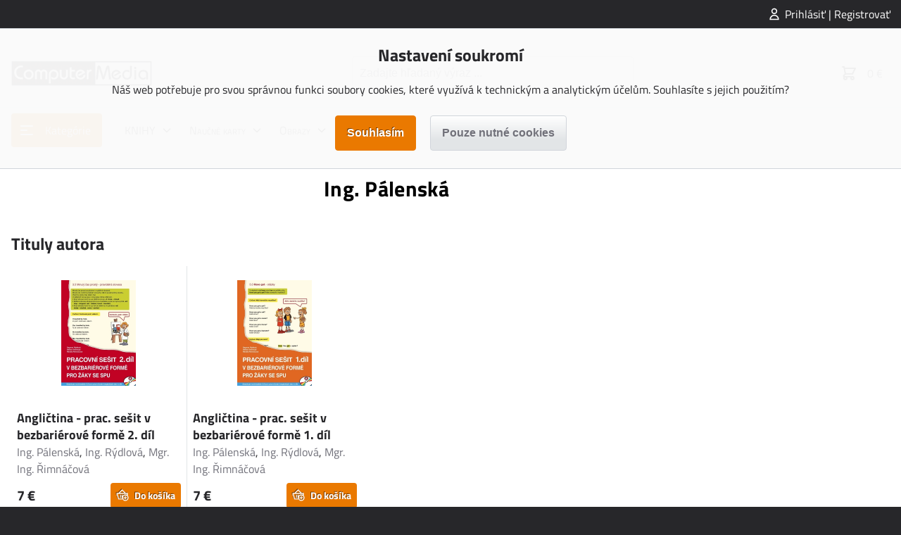

--- FILE ---
content_type: text/html; charset=utf-8
request_url: https://www.computermedia.sk/?cast=Vychozi&akce=autor&id=72
body_size: 7091
content:
<!DOCTYPE html>
<html lang="sk"><head><title>Ing. Pálenská | computermedia.sk</title><meta charset="utf-8"/><meta name="description" content="Ing. Pálenská | computermedia.sk"/><meta http-equiv="X-UA-Compatible" content="IE=edge"/><meta name="robots" content="index,follow"/><meta name="viewport" content="width=device-width, initial-scale=1"/><meta name="copyright" content="computermedia.sk"/><link rel="icon" href="https://www.computermedia.sk/?cast=Media&amp;akce=nahled&amp;id=3586&amp;typ=6" type="image/png" sizes="32x32"/><link rel="stylesheet" href="https://www.computermedia.sk/styly/jquery-ui.css?cas=1535332226" type="text/css"/><link rel="stylesheet" href="https://www.computermedia.sk/styly/jquery.timepicker.css?cas=1406009984" type="text/css"/><link rel="stylesheet" href="https://www.computermedia.sk/styly/colorpicker.css?cas=1423065942" type="text/css"/><link rel="stylesheet" href="https://www.computermedia.sk/styly/styly2.php?cas=1759308571" type="text/css"/><link rel="stylesheet" href="https://www.computermedia.sk/styly/Podmenu2.php?cas=1759308571" type="text/css"/><link rel="stylesheet" href="https://www.computermedia.sk/styly/Drobecky2.php?cas=1759308570" type="text/css"/><link rel="stylesheet" href="https://www.computermedia.sk/styly/Prihlas2.php?cas=1759308571" type="text/css"/><link rel="stylesheet" href="https://www.computermedia.sk/styly/Zprava2.php?cas=1759308571" type="text/css"/><link rel="stylesheet" href="https://www.computermedia.sk/styly/Menu2.php?cas=1759308570" type="text/css"/><link rel="stylesheet" href="https://www.computermedia.sk/styly/MenuTlacitko2.php?cas=1759308570" type="text/css"/><link rel="stylesheet" href="https://www.computermedia.sk/styly/Kategorie2.php?cas=1759308570" type="text/css"/><link rel="stylesheet" href="https://www.computermedia.sk/styly/KategorieTlacitko2.php?cas=1759308570" type="text/css"/><link rel="stylesheet" href="https://www.computermedia.sk/styly/Logo2.php?cas=1759308570" type="text/css"/><link rel="stylesheet" href="https://www.computermedia.sk/styly/Hledej2.php?cas=1647461208" type="text/css"/><link rel="stylesheet" href="https://www.computermedia.sk/styly/Kosik2.php?cas=1759308570" type="text/css"/><link rel="stylesheet" href="https://www.computermedia.sk/styly/Copyright2.php?cas=1759308570" type="text/css"/><link rel="stylesheet" href="https://www.computermedia.sk/styly/Zapati2.php?cas=1759308571" type="text/css"/><link rel="stylesheet" href="https://www.computermedia.sk/styly/Postranni2.php?cas=1759308571" type="text/css"/><link rel="stylesheet" href="https://www.computermedia.sk/styly/ListaZahlavi2.php?cas=1759308570" type="text/css"/><link rel="stylesheet" href="https://www.computermedia.sk/styly/ListaCookies2.php?cas=1759308944" type="text/css"/><link rel="stylesheet" href="https://www.computermedia.sk/styly/VyberJazyk2.php?cas=1759308571" type="text/css"/><link rel="stylesheet" href="https://www.computermedia.sk/styly/VyberMena2.php?cas=1759308571" type="text/css"/><link rel="stylesheet" href="https://www.computermedia.sk/styly/Odber2.php?cas=1759308570" type="text/css"/><style>:root {

  --color-primary: #ea7900;
  --color-primary-light: #ff8400;
  --color-primary-dark: #be6200;

  --color-secondary: #a31041;
  --color-secondary-light: #cc1452;
  --color-secondary-dark: #820d34;

  /* tyto barvy by se nemely menit: */
  --color-success: #16a34a;
  --color-warning: #ea580c;
  --color-error: #dc2626;
  --color-info: #0284c7;

  --color-black: #000;
  --color-dark: #27272A;
  --color-darkgray: #71717a;
  --color-gray: #d1d5db;
  --color-lightgray: #e2e5e7;
  --color-light: #f3f4f6;
  --color-white: #fff;

  --color-produkt-pripravujeme: #22bcfc;
  --bg-akce-odpocet: #ffded1;

}






#logo a:hover {
  box-shadow: none;
}</style><script type="text/javascript" src="https://www.computermedia.sk/skripty/jquery-3.2.1.min.js?cas=1494865790"></script><script type="text/javascript" src="https://www.computermedia.sk/skripty/jquery-ui.min.js?cas=1499191628"></script><script type="text/javascript" src="https://www.computermedia.sk/skripty/jquery.timepicker.js?cas=1652614133"></script><script type="text/javascript" src="https://www.computermedia.sk/?cas=1759308942&amp;cast=Soubor&amp;akce=datepicker"></script><script type="text/javascript" src="https://www.computermedia.sk/skripty/colorpicker.js?cas=1759308942"></script><script type="text/javascript" src="https://www.computermedia.sk/tinymce/tinymce.min.js?cas=1641418149"></script><script type="text/javascript" src="https://widget.packeta.com/v6/www/js/library.js"></script><script type="text/javascript" src="https://www.computermedia.sk/skripty/skripty.php?cas=1759308570"></script><!-- Global site tag (gtag.js) - Google Analytics -->
<script async src="https://www.googletagmanager.com/gtag/js?id=UA-77637405-22"></script>
<script>
  window.dataLayer = window.dataLayer || [];
  function gtag(){dataLayer.push(arguments);}
  gtag('js', new Date());
  gtag('config', 'UA-77637405-22');
  var gtagConsent = (ziskejConsent() ? 'granted' : 'denied');
  gtag('consent', 'default', {
  'ad_storage': gtagConsent,
  'ad_user_data': gtagConsent,
  'ad_personalization': gtagConsent,
  'analytics_storage': gtagConsent
  });
</script>
</head><body><div id="stranka"><header id="zahlavi"><div id="zahlavi-top"><div id="zahlavi-top-obsah"><div id="mPrihlas"><a href="#" id="zobraz_mPrihlas" class="zobrazPrihlaseni">Prihlásiť | Registrovať</a></div></div></div><div id="zahlavi-cookies"><div id="lista-cookies"><div class="cookies-obsah"><div class="cookies-nadpis">Nastavení soukromí</div><div class="cookies-popis">Náš web potřebuje pro svou správnou funkci soubory cookies, které využívá k technickým a analytickým účelům. Souhlasíte s jejich použitím?</div><form class="jednoduchy" action="https://www.computermedia.sk/?cast=Uzivatel&amp;akce=cookies" method="post"><div class="cookies-tlacitka"><input type="submit" value="Souhlasím" class="submit"/><input type="submit" value="Pouze nutné cookies" name="nesouhlas" class="submit tlacitkoSvetle"/></div><div class="clear"><input type="hidden" name="navrat" value="Y2VjYTI3NGQ1ZTE0OTBjOTlhNmRlY2I1MGQ0NGMwMGJodHRwczovL3d3dy5jb21wdXRlcm1lZGlhLnNrLz9jYXN0PVZ5Y2hvemkmYWtjZT1hdXRvciZpZD03Mg=="/></div></form></div></div></div><div id="zahlavi-obsah"><a href="#" id="zprava" style="display:none;" class="zpravaNeuspech"></a><div id="logo"><a href="https://www.computermedia.sk/"><img src="https://www.computermedia.sk/?id=3376&amp;typ=5&amp;cast=Media&amp;akce=nahled" alt="" class="obrazek"/></a></div><div id="zahlavi-stred"><a href="#" id="kategorie-tlacitko" class="tlacitko"><span>Kategórie</span></a><form method="get" id="mHledejForm" class="jednoduchy" action="https://www.computermedia.sk/?cast=Vychozi&amp;akce=vychozi"><div><span><input id="h" name="h" type="text" value="" placeholder="Zadajte hľadaný výraz ..." autocomplete="off" class="tbox fulltext"/></span><input type="submit" value="" id="mHledejSubmit" class="submit"/></div><div class="clear"><input type="hidden" name="cast" value="Vychozi"/><input type="hidden" name="akce" value="vychozi"/></div></form></div><div id="zahlavi-vpravo"><div id="mKosik"><a href="https://www.computermedia.sk/kosik" id="mKosikOdkaz"><span id="mKosik-pocet" class="badge"></span><span id="mKosik-cena">0 €</span></a><div id="mKosik-produkty"><a href="https://www.computermedia.sk/kosik" class="mKosik-prejit">Přejít do košíku</a></div></div><a href="#" id="menu-tlacitko"></a></div></div><div id="zahlavi-menu"><ul id="menu" class="menu2"><li id="kategorie-tlacitko-menu"><a href="#" id="menu_0">Kategórie</a></li><li><a href="https://www.computermedia.sk/knizky" id="menu_90" class="slozka">KNIHY</a><ul><li><a href="https://www.computermedia.sk/ucebnice" id="menu_k_172" class="slozka">UČEBNICE</a><ul><li><a href="https://www.computermedia.sk/ucebnice-zs" id="menu_k_4" class="slozka">Učebnice Základní škola</a><ul><li><a href="https://www.computermedia.sk/informatika-ZS" id="menu_k_12">Informatika</a></li><li><a href="https://www.computermedia.sk/nova-informatika" id="menu_k_1241">Nová informatika</a></li><li><a href="https://www.computermedia.sk/cesky-jazyk-ZS" id="menu_k_14">Český jazyk</a></li><li><a href="https://www.computermedia.sk/dejepis-ZS" id="menu_k_15">Dějepis</a></li><li><a href="https://www.computermedia.sk/financni-gramotnost-ZS" id="menu_k_16">Finanční gramotnost</a></li><li><a href="https://www.computermedia.sk/medialni-vychova-ZS" id="menu_k_17">Mediální výchova</a></li><li><a href="https://www.computermedia.sk/eticka-vychova-ZS" id="menu_k_18">Etická výchova</a></li><li><a href="https://www.computermedia.sk/prijimaci-zkousky-ZS" id="menu_k_19">Přijímací zkoušky</a></li></ul></li><li><a href="https://www.computermedia.sk/ucebnice-ss" id="menu_k_5" class="slozka">Učebnice Střední škola</a><ul><li><a href="https://www.computermedia.sk/nova-informatika-ss" id="menu_k_2378">Nová informatika</a></li><li><a href="https://www.computermedia.sk/informatika-SS" id="menu_k_20">Informatika</a></li><li><a href="https://www.computermedia.sk/matematika-SS" id="menu_k_21">Matematika</a></li><li><a href="https://www.computermedia.sk/ekonomie-ucetnictvi-SS" id="menu_k_22">Ekonomie / Účetnictví</a></li><li><a href="https://www.computermedia.sk/anglictina-SS" id="menu_k_23">Angličtina</a></li><li><a href="https://www.computermedia.sk/cesky-jazyk-a-literatura-SS" id="menu_k_24">Český jazyk a literatura</a></li><li><a href="https://www.computermedia.sk/marketing-management-SS" id="menu_k_25">Marketing / Management</a></li><li><a href="https://www.computermedia.sk/obcansky-spolved-zaklad-SS" id="menu_k_26">Občanský spolvěd. základ</a></li><li><a href="https://www.computermedia.sk/eticka-vychova" id="menu_k_617">Etická výchova</a></li><li><a href="https://www.computermedia.sk/ostatni-predmety-SS" id="menu_k_27">Ostatní předměty</a></li><li><a href="https://www.computermedia.sk/maturita" id="menu_k_210">Maturita</a></li></ul></li><li><a href="https://www.computermedia.sk/pedagogika-vedeni-skoly" id="menu_k_211">Pedagogika / Vedení školy</a></li></ul></li><li><a href="https://www.computermedia.sk/beletrie-knihy" id="menu_k_615" class="slozka">BELETRIE</a><ul><li><a href="https://www.computermedia.sk/krimi-literatura" id="menu_k_217">KRIMI</a></li><li><a href="https://www.computermedia.sk/psychothrillery" id="menu_k_218">PSYCHOTHRILLERY</a></li><li><a href="https://www.computermedia.sk/beletrie" id="menu_k_9">Česká literatura</a></li></ul></li><li><a href="https://www.computermedia.sk/naucna-literatura" id="menu_k_616" class="slozka">NAUČNÁ LITERATURA</a><ul><li><a href="https://www.computermedia.sk/popularne-naucna" id="menu_k_7">Populárně naučná</a></li><li><a href="https://www.computermedia.sk/jazyky-knihy" id="menu_k_10">Jazyky</a></li><li><a href="https://www.computermedia.sk/zdravi-zivotni-styl" id="menu_k_11" class="slozka">Zdravie / Životný štýl</a><ul><li><a href="https://www.computermedia.sk/cviceni-sport" id="menu_k_117">Cvičenie / šport</a></li><li><a href="https://www.computermedia.sk/diare" id="menu_k_119">Diáre</a></li><li><a href="https://www.computermedia.sk/zdrava-strava" id="menu_k_118">Zdravá strava</a></li></ul></li><li><a href="https://www.computermedia.sk/pocitacova-literatura" id="menu_k_6" class="slozka">Počítačová literatura</a><ul><li><a href="https://www.computermedia.sk/operacni-systemy" id="menu_k_28">Operační systémy</a></li><li><a href="https://www.computermedia.sk/ms-office" id="menu_k_29">MS Office</a></li><li><a href="https://www.computermedia.sk/internet" id="menu_k_30">Internet</a></li><li><a href="https://www.computermedia.sk/programovani" id="menu_k_31">Programování</a></li><li><a href="https://www.computermedia.sk/pro-zacatecniky" id="menu_k_32">Pro začátečníky</a></li><li><a href="https://www.computermedia.sk/grafika-video-cad" id="menu_k_33">Grafika / Video / CAD</a></li></ul></li><li><a href="https://www.computermedia.sk/vychova-a-vzdelavani" id="menu_k_36">Výchova a vzdělávání</a></li><li><a href="https://www.computermedia.sk/konska-literatura" id="menu_k_612">Literatura o koních</a></li></ul></li><li><a href="https://www.computermedia.sk/detska" id="menu_k_8" class="slozka">DĚTSKÁ</a><ul><li><a href="https://www.computermedia.sk/detske-knihy" id="menu_k_167">Dětské knihy</a></li><li><a href="https://www.computermedia.sk/zpivanky-rikadla" id="menu_k_34">Zpívánky / Říkadla</a></li><li><a href="https://www.computermedia.sk/komiks" id="menu_k_35">Komiks</a></li></ul></li></ul></li><li><a href="https://www.computermedia.sk/naucne-karty" id="menu_104" class="slozka">Naučné karty</a><ul><li><a href="https://www.computermedia.sk/kultura-umeni-tradice" id="menu_k_37">Kultura, umění, tradice</a></li><li><a href="https://www.computermedia.sk/historie" id="menu_k_38">Historie</a></li><li><a href="https://www.computermedia.sk/geografie" id="menu_k_39">Geografie</a></li><li><a href="https://www.computermedia.sk/priroda" id="menu_k_40">Příroda</a></li><li><a href="https://www.computermedia.sk/zdravi" id="menu_k_41">Zdraví</a></li><li><a href="https://www.computermedia.sk/pohadky" id="menu_k_42">Pohádky</a></li><li><a href="https://www.computermedia.sk/anglictina-karty" id="menu_k_43">Angličtina</a></li><li><a href="https://www.computermedia.sk/nemcina" id="menu_k_44">Němčina</a></li><li><a href="https://www.computermedia.sk/volny-cas" id="menu_k_45">Volný čas</a></li><li><a href="https://www.computermedia.sk/cestovani" id="menu_k_46">Cestování</a></li><li><a href="https://www.computermedia.sk/vesmir" id="menu_k_47">Vesmír</a></li><li><a href="https://www.computermedia.sk/cesky-jazyk-literatura-karty" id="menu_k_48">Český jazyk / Literatura</a></li><li><a href="https://www.computermedia.sk/technika-a-technologie" id="menu_k_49">Technika a technologie</a></li></ul></li><li><a href="https://www.computermedia.sk/obrazy" id="menu_105" class="slozka">Obrazy</a><ul><li><a href="https://www.computermedia.sk/anglictina-obrazy" id="menu_k_50">Angličtina</a></li><li><a href="https://www.computermedia.sk/anglictina---gramatika" id="menu_k_51">Angličtina - gramatika</a></li><li><a href="https://www.computermedia.sk/nemcina-obrazy" id="menu_k_52">Němčina</a></li><li><a href="https://www.computermedia.sk/italstina" id="menu_k_53">Italština</a></li><li><a href="https://www.computermedia.sk/francouzstina" id="menu_k_54">Francouzština</a></li><li><a href="https://www.computermedia.sk/rustina" id="menu_k_55">Ruština</a></li><li><a href="https://www.computermedia.sk/spanelstina" id="menu_k_56">Španělština</a></li><li><a href="https://www.computermedia.sk/polstina" id="menu_k_57">Polština</a></li><li><a href="https://www.computermedia.sk/kultura-mesta" id="menu_k_58">Kultura / Města</a></li><li><a href="https://www.computermedia.sk/prirodoveda" id="menu_k_59">Přírodověda</a></li><li><a href="https://www.computermedia.sk/informatika-pocitace" id="menu_k_60">Informatika / Počítače</a></li><li><a href="https://www.computermedia.sk/lidske-telo" id="menu_k_61">Lidské tělo</a></li><li><a href="https://www.computermedia.sk/matematika-obrazy" id="menu_k_62">Matematika</a></li><li><a href="https://www.computermedia.sk/planeta-zeme-obrazy" id="menu_k_63">Planeta Země</a></li><li><a href="https://www.computermedia.sk/vesmir-obrazy" id="menu_k_64">Vesmír</a></li></ul></li><li><a href="https://www.computermedia.sk/e-knihy-computer-media" id="menu_162" class="slozka">E-KNIHY</a><ul><li><a href="https://www.computermedia.sk/e-knihy-beletrie" id="menu_k_542">Beletrie</a></li><li><a href="https://www.computermedia.sk/e-knihy-ucebnice" id="menu_k_543" class="slozka">Učebnice</a><ul><li><a href="https://www.computermedia.sk/obcansky-a-spolecenskovedni-zaklad-ele" id="menu_k_618">Občanský spolvěd. základ</a></li></ul></li><li><a href="https://www.computermedia.sk/e-knihy-prijimaci-zkousky" id="menu_k_548" class="slozka">Přijímací zkoušky</a><ul><li><a href="https://www.computermedia.sk/e-knihy-cesky-jazyk-5-a-7-rocnik" id="menu_k_549">Český jazyk 5. a 7. ročník</a></li><li><a href="https://www.computermedia.sk/e-knihy-cesky-jazyk-9-rocnik" id="menu_k_550">Český jazyk 9. ročník</a></li><li><a href="https://www.computermedia.sk/e-knihy-matematika-5-a-7-rocnik" id="menu_k_551">Matematika 5. a 7. ročník</a></li><li><a href="https://www.computermedia.sk/e-knihy-matematika-9-rocnik" id="menu_k_552">Matematika 9. ročník</a></li></ul></li><li><a href="https://www.computermedia.sk/e-knihy-maturita" id="menu_k_553" class="slozka">Maturita</a><ul><li><a href="https://www.computermedia.sk/e-knihy-anglicky-jazyk-maturita" id="menu_k_555">Anglický jazyk</a></li><li><a href="https://www.computermedia.sk/e-knihy-cesky-jazyk-a-literatura-maturita" id="menu_k_554">Český jazyk a literatura</a></li><li><a href="https://www.computermedia.sk/e-knihy-matematika-maturita" id="menu_k_556">Matematika</a></li></ul></li><li><a href="https://www.computermedia.sk/e-knihy-odborna-literatura" id="menu_k_544">Odborná literatura</a></li><li><a href="https://www.computermedia.sk/e-knihy-pocitacova-literatura" id="menu_k_547">Počítačová literatura</a></li></ul></li></ul></div></header><main><div id="obsah_nahore"><div id="mKategorie"><ul id="mKategorie-list" class="mKategorie"><li><a href="https://www.computermedia.sk/knizky?seradsmer=" id="kategorie_1" class="slozka">KNIHY</a><div class="mKategorie-obrazek"><div class="mKategorie-obrazek-nahore"><a href="https://www.computermedia.sk/knizky?seradsmer=">Vše v kategorii KNIHY</a></div><ul><li><a href="https://www.computermedia.sk/ucebnice?seradsmer=" id="kategorie_172">UČEBNICE</a><ul class="mKategorie-posledni"><li><a href="https://www.computermedia.sk/ucebnice-zs?seradsmer=" id="kategorie_4">Učebnice Základní škola</a></li><li><a href="https://www.computermedia.sk/ucebnice-ss?seradsmer=" id="kategorie_5">Učebnice Střední škola</a></li><li><a href="https://www.computermedia.sk/pedagogika-vedeni-skoly?seradsmer=" id="kategorie_211">Pedagogika / Vedení školy</a></li></ul></li><li><a href="https://www.computermedia.sk/beletrie-knihy?seradsmer=" id="kategorie_615">BELETRIE</a><ul class="mKategorie-posledni"><li><a href="https://www.computermedia.sk/krimi-literatura?seradsmer=" id="kategorie_217">KRIMI</a></li><li><a href="https://www.computermedia.sk/psychothrillery?seradsmer=" id="kategorie_218">PSYCHOTHRILLERY</a></li><li><a href="https://www.computermedia.sk/beletrie?seradsmer=" id="kategorie_9">Česká literatura</a></li></ul></li><li><a href="https://www.computermedia.sk/naucna-literatura?seradsmer=" id="kategorie_616">NAUČNÁ LITERATURA</a><ul class="mKategorie-posledni"><li><a href="https://www.computermedia.sk/popularne-naucna?seradsmer=" id="kategorie_7">Populárně naučná</a></li><li><a href="https://www.computermedia.sk/jazyky-knihy?seradsmer=" id="kategorie_10">Jazyky</a></li><li><a href="https://www.computermedia.sk/zdravi-zivotni-styl?seradsmer=" id="kategorie_11">Zdravie / Životný štýl</a></li><li><a href="https://www.computermedia.sk/pocitacova-literatura?seradsmer=" id="kategorie_6">Počítačová literatura</a></li><li><a href="https://www.computermedia.sk/vychova-a-vzdelavani?seradsmer=" id="kategorie_36">Výchova a vzdělávání</a></li><li><a href="https://www.computermedia.sk/konska-literatura?seradsmer=" id="kategorie_612">Literatura o koních</a></li></ul></li><li><a href="https://www.computermedia.sk/detska?seradsmer=" id="kategorie_8">DĚTSKÁ</a><ul class="mKategorie-posledni"><li><a href="https://www.computermedia.sk/detske-knihy?seradsmer=" id="kategorie_167">Dětské knihy</a></li><li><a href="https://www.computermedia.sk/zpivanky-rikadla?seradsmer=" id="kategorie_34">Zpívánky / Říkadla</a></li><li><a href="https://www.computermedia.sk/komiks?seradsmer=" id="kategorie_35">Komiks</a></li></ul></li></ul><div class="mKategorie-obrazek-dole"><a href="https://www.computermedia.sk/knizky?seradsmer=">Vše v kategorii KNIHY</a></div><span class="mKategorie-obrazek-zavrit" tabindex="0"></span></div></li><li><a href="https://www.computermedia.sk/naucne-karty?seradsmer=" id="kategorie_2" class="slozka">NAUČNÉ KARTY</a><div class="mKategorie-obrazek"><div class="mKategorie-obrazek-nahore"><a href="https://www.computermedia.sk/naucne-karty?seradsmer=">Vše v kategorii NAUČNÉ KARTY</a></div><ul><li><a href="https://www.computermedia.sk/kultura-umeni-tradice?seradsmer=" id="kategorie_37">Kultura, umění, tradice</a></li><li><a href="https://www.computermedia.sk/historie?seradsmer=" id="kategorie_38">Historie</a></li><li><a href="https://www.computermedia.sk/geografie?seradsmer=" id="kategorie_39">Geografie</a></li><li><a href="https://www.computermedia.sk/priroda?seradsmer=" id="kategorie_40">Příroda</a></li><li><a href="https://www.computermedia.sk/zdravi?seradsmer=" id="kategorie_41">Zdraví</a></li><li><a href="https://www.computermedia.sk/pohadky?seradsmer=" id="kategorie_42">Pohádky</a></li><li><a href="https://www.computermedia.sk/anglictina-karty?seradsmer=" id="kategorie_43">Angličtina</a></li><li><a href="https://www.computermedia.sk/nemcina?seradsmer=" id="kategorie_44">Němčina</a></li><li><a href="https://www.computermedia.sk/volny-cas?seradsmer=" id="kategorie_45">Volný čas</a></li><li><a href="https://www.computermedia.sk/cestovani?seradsmer=" id="kategorie_46">Cestování</a></li><li><a href="https://www.computermedia.sk/vesmir?seradsmer=" id="kategorie_47">Vesmír</a></li><li><a href="https://www.computermedia.sk/cesky-jazyk-literatura-karty?seradsmer=" id="kategorie_48">Český jazyk / Literatura</a></li><li><a href="https://www.computermedia.sk/technika-a-technologie?seradsmer=" id="kategorie_49">Technika a technologie</a></li></ul><div class="mKategorie-obrazek-dole"><a href="https://www.computermedia.sk/naucne-karty?seradsmer=">Vše v kategorii NAUČNÉ KARTY</a></div><span class="mKategorie-obrazek-zavrit" tabindex="0"></span></div></li><li><a href="https://www.computermedia.sk/obrazy?seradsmer=" id="kategorie_3" class="slozka">OBRAZY</a><div class="mKategorie-obrazek"><div class="mKategorie-obrazek-nahore"><a href="https://www.computermedia.sk/obrazy?seradsmer=">Vše v kategorii OBRAZY</a></div><ul><li><a href="https://www.computermedia.sk/anglictina-obrazy?seradsmer=" id="kategorie_50">Angličtina</a></li><li><a href="https://www.computermedia.sk/anglictina---gramatika?seradsmer=" id="kategorie_51">Angličtina - gramatika</a></li><li><a href="https://www.computermedia.sk/nemcina-obrazy?seradsmer=" id="kategorie_52">Němčina</a></li><li><a href="https://www.computermedia.sk/italstina?seradsmer=" id="kategorie_53">Italština</a></li><li><a href="https://www.computermedia.sk/francouzstina?seradsmer=" id="kategorie_54">Francouzština</a></li><li><a href="https://www.computermedia.sk/rustina?seradsmer=" id="kategorie_55">Ruština</a></li><li><a href="https://www.computermedia.sk/spanelstina?seradsmer=" id="kategorie_56">Španělština</a></li><li><a href="https://www.computermedia.sk/polstina?seradsmer=" id="kategorie_57">Polština</a></li><li><a href="https://www.computermedia.sk/kultura-mesta?seradsmer=" id="kategorie_58">Kultura / Města</a></li><li><a href="https://www.computermedia.sk/prirodoveda?seradsmer=" id="kategorie_59">Přírodověda</a></li><li><a href="https://www.computermedia.sk/informatika-pocitace?seradsmer=" id="kategorie_60">Informatika / Počítače</a></li><li><a href="https://www.computermedia.sk/lidske-telo?seradsmer=" id="kategorie_61">Lidské tělo</a></li><li><a href="https://www.computermedia.sk/matematika-obrazy?seradsmer=" id="kategorie_62">Matematika</a></li><li><a href="https://www.computermedia.sk/planeta-zeme-obrazy?seradsmer=" id="kategorie_63">Planeta Země</a></li><li><a href="https://www.computermedia.sk/vesmir-obrazy?seradsmer=" id="kategorie_64">Vesmír</a></li></ul><div class="mKategorie-obrazek-dole"><a href="https://www.computermedia.sk/obrazy?seradsmer=">Vše v kategorii OBRAZY</a></div><span class="mKategorie-obrazek-zavrit" tabindex="0"></span></div></li><li><a href="https://www.computermedia.sk/e-knihy-computer-media?seradsmer=" id="kategorie_541" class="slozka">E-KNIHY</a><div class="mKategorie-obrazek"><div class="mKategorie-obrazek-nahore"><a href="https://www.computermedia.sk/e-knihy-computer-media?seradsmer=">Vše v kategorii E-KNIHY</a></div><ul><li><a href="https://www.computermedia.sk/e-knihy-beletrie?seradsmer=" id="kategorie_542">Beletrie</a></li><li><a href="https://www.computermedia.sk/e-knihy-ucebnice?seradsmer=" id="kategorie_543">Učebnice</a><ul class="mKategorie-posledni"><li><a href="https://www.computermedia.sk/obcansky-a-spolecenskovedni-zaklad-ele?seradsmer=" id="kategorie_618">Občanský spolvěd. základ</a></li></ul></li><li><a href="https://www.computermedia.sk/e-knihy-prijimaci-zkousky?seradsmer=" id="kategorie_548">Přijímací zkoušky</a><ul class="mKategorie-posledni"><li><a href="https://www.computermedia.sk/e-knihy-cesky-jazyk-5-a-7-rocnik?seradsmer=" id="kategorie_549">Český jazyk 5. a 7. ročník</a></li><li><a href="https://www.computermedia.sk/e-knihy-cesky-jazyk-9-rocnik?seradsmer=" id="kategorie_550">Český jazyk 9. ročník</a></li><li><a href="https://www.computermedia.sk/e-knihy-matematika-5-a-7-rocnik?seradsmer=" id="kategorie_551">Matematika 5. a 7. ročník</a></li><li><a href="https://www.computermedia.sk/e-knihy-matematika-9-rocnik?seradsmer=" id="kategorie_552">Matematika 9. ročník</a></li></ul></li><li><a href="https://www.computermedia.sk/e-knihy-maturita?seradsmer=" id="kategorie_553">Maturita</a><ul class="mKategorie-posledni"><li><a href="https://www.computermedia.sk/e-knihy-anglicky-jazyk-maturita?seradsmer=" id="kategorie_555">Anglický jazyk</a></li><li><a href="https://www.computermedia.sk/e-knihy-cesky-jazyk-a-literatura-maturita?seradsmer=" id="kategorie_554">Český jazyk a literatura</a></li><li><a href="https://www.computermedia.sk/e-knihy-matematika-maturita?seradsmer=" id="kategorie_556">Matematika</a></li></ul></li><li><a href="https://www.computermedia.sk/e-knihy-odborna-literatura?seradsmer=" id="kategorie_544">Odborná literatura</a></li><li><a href="https://www.computermedia.sk/e-knihy-pocitacova-literatura?seradsmer=" id="kategorie_547">Počítačová literatura</a></li></ul><div class="mKategorie-obrazek-dole"><a href="https://www.computermedia.sk/e-knihy-computer-media?seradsmer=">Vše v kategorii E-KNIHY</a></div><span class="mKategorie-obrazek-zavrit" tabindex="0"></span></div></li></ul></div></div><div id="obsah"><div id="komponenta"><div class="autor-detail"><div class="autor-info"><div class="autor-zahlavi"><h1 class="autor-nazev">Ing. Pálenská</h1></div><div class="autor-media"></div></div><h2 class="autor-detail-nadpis">Tituly autora</h2><div class="vypis-homepage posuvne"><a href="#" class="posuvne-zpet"><span class="svg sipka-vlevo"><svg version="1.1" xmlns="http://www.w3.org/2000/svg" xmlns:xlink="http://www.w3.org/1999/xlink" width="10" height="18" viewBox="0 0 10 18" focusable="false"><path d="M8.08398 0.943359L0.521484 8.50586L0.0488281 9L0.521484 9.49414L8.08398 17.0566L9.07227 16.0684L2.00391 9L9.07227 1.93164L8.08398 0.943359Z"></path></svg></span></a><div class="posuvne-polozky posuvne-full"><div class="vypis-produkt posuvne-polozka"><div class="vypis-produkt-obsah"><div class="produkt-obrazek"><a href="https://www.computermedia.sk/anglictina---prac-sesit-v-bezbarierove-forme-2-dil" title="Angličtina - prac. sešit v bezbariérové formě 2. díl"><img src="https://www.computermedia.sk/?id=1789&amp;typ=1&amp;cast=Media&amp;akce=nahled" alt=""/></a></div><div class="produkt-nazev-popis"><a href="https://www.computermedia.sk/anglictina---prac-sesit-v-bezbarierove-forme-2-dil" class="produkt-nazev produkt-odkaz">Angličtina - prac. sešit v bezbariérové formě 2. díl</a><div class="produkt-autori"><a href="https://www.computermedia.sk/?cast=Vychozi&amp;akce=autor&amp;id=72" class="produkt-autor">Ing. Pálenská</a>, <a href="https://www.computermedia.sk/?cast=Vychozi&amp;akce=autor&amp;id=71" class="produkt-autor">Ing. Rýdlová</a>, <a href="https://www.computermedia.sk/?cast=Vychozi&amp;akce=autor&amp;id=73" class="produkt-autor">Mgr. Ing. Řimnáčová</a></div></div><div class="produkt-cena-koupit"><div class="produkt-cena"><div class="produkt-cena-bezna">7 €</div></div><a href="#" id="kosik-koupit-204" class="produkt-koupit kosik-koupit"><span class="svg kosik"><svg version="1.1" xmlns="http://www.w3.org/2000/svg" xmlns:xlink="http://www.w3.org/1999/xlink" width="18" height="17" viewBox="0 0 18 17" focusable="false"><path d="M8.5 0.744629L3.49463 5.75H0.625V9.125H1.33142L3.01892 14.75H9.11194C9.89332 16.0911 11.3442 17 13 17C15.475 17 17.5 14.975 17.5 12.5C17.5 11.1579 16.9017 9.95132 15.9619 9.125H16.375V8V5.75H13.5054L8.5 0.744629ZM8.5 2.33545L11.9146 5.75H5.08545L8.5 2.33545ZM1.75 6.875H15.25V8H14.8314L14.7271 8.34717C14.1944 8.12385 13.6113 8 13 8C11.3104 8 9.83158 8.9449 9.0625 10.3313V8.5625H7.9375V12.5H8.5C8.5 12.8887 8.55562 13.2646 8.64941 13.625H3.85608L2.16858 8H1.75V6.875ZM5.6875 8.5625V12.5H6.8125V8.5625H5.6875ZM13 9.125C14.8562 9.125 16.375 10.6438 16.375 12.5C16.375 14.3562 14.8562 15.875 13 15.875C11.1438 15.875 9.625 14.3562 9.625 12.5C9.625 10.6438 11.1438 9.125 13 9.125ZM12.4375 10.25V11.9375H10.75V13.0625H12.4375V14.75H13.5625V13.0625H15.25V11.9375H13.5625V10.25H12.4375Z"></path></svg></span><span class="produkt-koupit-text">Do košíka</span></a></div></div></div><div class="vypis-produkt posuvne-polozka"><div class="vypis-produkt-obsah"><div class="produkt-obrazek"><a href="https://www.computermedia.sk/anglictina---prac-sesit-v-bezbarierove-forme-1-dil" title="Angličtina - prac. sešit v bezbariérové formě 1. díl"><img src="https://www.computermedia.sk/?id=1771&amp;typ=1&amp;cast=Media&amp;akce=nahled" alt=""/></a></div><div class="produkt-nazev-popis"><a href="https://www.computermedia.sk/anglictina---prac-sesit-v-bezbarierove-forme-1-dil" class="produkt-nazev produkt-odkaz">Angličtina - prac. sešit v bezbariérové formě 1. díl</a><div class="produkt-autori"><a href="https://www.computermedia.sk/?cast=Vychozi&amp;akce=autor&amp;id=72" class="produkt-autor">Ing. Pálenská</a>, <a href="https://www.computermedia.sk/?cast=Vychozi&amp;akce=autor&amp;id=71" class="produkt-autor">Ing. Rýdlová</a>, <a href="https://www.computermedia.sk/?cast=Vychozi&amp;akce=autor&amp;id=73" class="produkt-autor">Mgr. Ing. Řimnáčová</a></div></div><div class="produkt-cena-koupit"><div class="produkt-cena"><div class="produkt-cena-bezna">7 €</div></div><a href="#" id="kosik-koupit-203" class="produkt-koupit kosik-koupit"><span class="svg kosik"><svg version="1.1" xmlns="http://www.w3.org/2000/svg" xmlns:xlink="http://www.w3.org/1999/xlink" width="18" height="17" viewBox="0 0 18 17" focusable="false"><path d="M8.5 0.744629L3.49463 5.75H0.625V9.125H1.33142L3.01892 14.75H9.11194C9.89332 16.0911 11.3442 17 13 17C15.475 17 17.5 14.975 17.5 12.5C17.5 11.1579 16.9017 9.95132 15.9619 9.125H16.375V8V5.75H13.5054L8.5 0.744629ZM8.5 2.33545L11.9146 5.75H5.08545L8.5 2.33545ZM1.75 6.875H15.25V8H14.8314L14.7271 8.34717C14.1944 8.12385 13.6113 8 13 8C11.3104 8 9.83158 8.9449 9.0625 10.3313V8.5625H7.9375V12.5H8.5C8.5 12.8887 8.55562 13.2646 8.64941 13.625H3.85608L2.16858 8H1.75V6.875ZM5.6875 8.5625V12.5H6.8125V8.5625H5.6875ZM13 9.125C14.8562 9.125 16.375 10.6438 16.375 12.5C16.375 14.3562 14.8562 15.875 13 15.875C11.1438 15.875 9.625 14.3562 9.625 12.5C9.625 10.6438 11.1438 9.125 13 9.125ZM12.4375 10.25V11.9375H10.75V13.0625H12.4375V14.75H13.5625V13.0625H15.25V11.9375H13.5625V10.25H12.4375Z"></path></svg></span><span class="produkt-koupit-text">Do košíka</span></a></div></div></div></div><a href="#" class="posuvne-vpred"><span class="svg sipka-vpravo"><svg version="1.1" xmlns="http://www.w3.org/2000/svg" xmlns:xlink="http://www.w3.org/1999/xlink" width="10" height="18" viewBox="0 0 10 18" focusable="false"><path d="M1.91602 0.943359L0.927734 1.93164L7.99609 9L0.927734 16.0684L1.91602 17.0566L9.47852 9.49414L9.95117 9L9.47852 8.50586L1.91602 0.943359Z"></path></svg></span></a></div><div id="kosikKoupitDialog" title="Pridanie tovaru do košíka" class="none"><div id="kosik-koupit-zbozi"></div><div id="kosik-koupit-tlacitka"><a href="#" id="kosik-koupit-zpet" class="tlacitkoSvetle">Späť k nákupu</a><a href="https://www.computermedia.sk/kosik" id="kosik-koupit-kosik" class="tlacitko">Pokračovať k objednávke</a></div></div></div></div></div></main><footer id="zapati"><div id="mCopyright"><div id="mCopyright-obsah">Copyright &copy; 2026 <a href="https://www.computermedia.cz">Computer Media s.r.o.</a>, všetky práva vyhradené</div></div></footer></div><div id="promenne"><div id="titulek" class="none">Ing. Pálenská | computermedia.sk</div><div id="texty" class="none">{&quot;prihlaseny&quot;:0,&quot;vikendy&quot;:&quot;&quot;,&quot;jazyk&quot;:&quot;2&quot;,&quot;povinne&quot;:&quot;Povinn\u00e1 polo\u017eka&quot;,&quot;neopravnen&quot;:&quot;Nem\u00e1te povolenie na vykonanie po\u017eadovanej oper\u00e1cie. Overte \u010di je va\u0161a prihl\u00e1senia st\u00e1le akt\u00edvny a svoje pr\u00edstupov\u00e9 pr\u00e1va.&quot;,&quot;ok&quot;:&quot;OK&quot;,&quot;storno&quot;:&quot;Storno&quot;,&quot;odstraneni&quot;:&quot;Odstranit&quot;,&quot;nacitani&quot;:&quot;Soubor se na\u010d\u00edt\u00e1, \u010dekejte pros\u00edm...&quot;,&quot;ano&quot;:&quot;\u00c1no&quot;,&quot;ne&quot;:&quot;Nie&quot;,&quot;form_uspech&quot;:&quot;Zm\u011bny byly \u00fasp\u011b\u0161n\u011b ulo\u017eeny&quot;,&quot;form_neuspech&quot;:&quot;Zmeny sa neulo\u017eili. Opravte pros\u00edm vyzna\u010denej chyby a sk\u00faste znova.&quot;,&quot;dalsi&quot;:&quot;\u010eal\u0161\u00ed&quot;,&quot;hledat&quot;:&quot;h\u013eada\u0165&quot;,&quot;odpocet_den&quot;:&quot;dni&quot;,&quot;odpocet_hodina&quot;:&quot;hod&quot;,&quot;odpocet_minuta&quot;:&quot;min&quot;,&quot;odpocet_sekunda&quot;:&quot;sec&quot;,&quot;odpocet_konec&quot;:&quot;Akcia u\u017e skon\u010dila&quot;}</div><div id="zakladni_url" class="none">https://www.computermedia.sk/</div><div id="kompletni_url" class="none">https://www.computermedia.sk/?cast=Vychozi&amp;akce=autor&amp;id=72</div><div id="navrat_url" class="none">Y2VjYTI3NGQ1ZTE0OTBjOTlhNmRlY2I1MGQ0NGMwMGJodHRwczovL3d3dy5jb21wdXRlcm1lZGlhLnNrLz9jYXN0PVZ5Y2hvemkmYWtjZT1hdXRvciZpZD03Mg==</div></div><div id="dialogy"><div id="timeoutDialog" title="Upozornenie na nečinnosť" class="none">Počas <span class="b"></span> minút dôjde k vášmu automatickému odhlásenie zo systému. Potrebujete viac času?</div><div id="odhlasenDialog" title="Automatické odhlásenie" class="none">Z dôvodu dlho trvajúcej nečinnosti ste bol automaticky odhlásený zo systému</div><div id="dialog_adresarSouboru" class="dialog" title="Adresář souborů"></div><div id="dialog_odber" class="dialog formDialog" title="Prihlásenie k odberu newslettera"></div><div id="dialog_tinyProduktyVyber" class="dialog" title="Výběr produktu"></div><div id="prihlaseniDialog" title="Prihlásenie" class="none"><form class="prihlaseni-prihlaseni-form jednoduchy" action="https://www.computermedia.sk/?cast=Uzivatel&amp;akce=prihlas" method="post"><span><label for="mPrihlasJmeno" class="tboxLabel">E-mail:</label><span><input id="mPrihlasJmeno" name="mPrihlasJmeno" type="text" value="" class="tbox"/></span></span><span><label for="mPrihlasHeslo" class="tboxLabel">Heslo:</label><span><input id="mPrihlasHeslo" name="mPrihlasHeslo" type="password" value="" class="tbox"/></span></span><a href="https://www.computermedia.sk/?cast=Uzivatel&amp;akce=zmenHeslo" id="mPrihlasZapomenute">Zabudli ste heslo?</a><div class="clear"><input type="submit" value="Prihlásiť" id="mPrihlasPrihlasit" class="submit"/></div><div class="clear"><input type="hidden" name="navrat" value="Y2VjYTI3NGQ1ZTE0OTBjOTlhNmRlY2I1MGQ0NGMwMGJodHRwczovL3d3dy5jb21wdXRlcm1lZGlhLnNrLz9jYXN0PVZ5Y2hvemkmYWtjZT1hdXRvciZpZD03Mg=="/></div></form><div class="prihlaseni-registrace-div"><h2 class="podnadpis">Nemáte ešte účet?</h2><h3 class="podpodnadpis">Registujte sa</h3><a href="https://www.computermedia.sk/?cast=Uzivatel&amp;akce=registrace" class="tlacitkoSvetle">Chcem sa registrovať!</a></div></div></div></body></html>

--- FILE ---
content_type: text/css;charset=UTF-8
request_url: https://www.computermedia.sk/styly/styly2.php?cas=1759308571
body_size: 23417
content:
/*********************************************************************************
 * Zakladni layout
 ********************************************************************************/

@font-face {
  font-family: 'titillium';
  src: url('https://www.computermedia.sk/obrazky/fonty/TitilliumWeb-Regular.ttf');
  font-weight: normal;
  font-style: normal;
}

@font-face {
  font-family: 'titillium';
  src: url('https://www.computermedia.sk/obrazky/fonty/TitilliumWeb-Bold.ttf');
  font-weight: bold;
  font-style: normal;
}

:root {
/*
  breakpoints
  min: 21.875rem = 350px
  max: 87.5rem = 1400px
  btn-span: 33.75rem = 540px
  search: 55rem = 880px
  left-col: 67.5rem = 1080px
  footer-50: 40rem = 640px
  footer-33 = search
  footer-full = left-col
*/

  --font-family: 'titillium',-apple-system,BlinkMacSystemFont,"Segoe UI",Roboto,Oxygen-Sans,Ubuntu,Cantarell,"Helvetica Neue",sans-serif;
  --transition-duration: 0.2s;
  --transition-duration-long: 0.5s;
  --transition-timing-function: ease;

  --text-base-px: 16px;
  --page-min-width-px: 350px;
  --page-max-width-px: 1400px;

  --page-min-width: 21.875rem;
  --page-max-width: 87.5rem;
  --page-side-width: 16rem;
  --page-padding: 1rem;

  --category-position-left: 17rem;

  --text-xs: 0.75rem;
  --text-sm: 0.875rem;
  --text-base: 1rem;
  --text-md: 1.125rem;
  --text-lg: 1.25rem;
  --text-xl: 1.5rem;
  --text-2xl: 1.875rem;
  --text-3xl: 2.25rem;

  --line-xs: 1rem;
  --line-sm: 1.25rem;
  --line-base: 1.5rem;
  --line-md: 1.75rem;
  --line-lg: 1.75rem;
  --line-xl: 2rem;
  --line-2xl: 2.25rem;
  --line-3xl: 2.5rem;

  --spacing-px-half: 5px;
  --spacing-px: 10px;
  --spacing-px-2x: 20px;

  --spacing-xs: 0.5rem;
  --spacing-sm: 0.75rem;
  --spacing: 1rem;
  --spacing-md: 1.5rem;
  --spacing-lg: 2rem;
  --spacing-xl: 2.5rem;
  --spacing-2xl: 3rem;
  --spacing-3xl: 4rem;

  --color-primary: #5bb112;
  --color-primary-light: #74df16;
  --color-primary-dark: #4d950f;

  --color-secondary: #a31041;
  --color-secondary-light: #cc1452;
  --color-secondary-dark: #820d34;

  --color-success: #16a34a;
  --color-warning: #ea580c;
  --color-error: #dc2626;
  --color-info: #0284c7;

  --color-black: #000;
  --color-dark: #27272A;
  --color-darkgray: #71717a;
  --color-gray: #d1d5db;
  --color-lightgray: #e2e5e7;
  --color-light: #f3f4f6;
  --color-white: #fff;

  --color-facebook: #4267b2;
  --color-twitter: #1da1f2;

  --rounded: 4px;

  /* ui-overlay: 100 <- must be top */
  --z-top: 99;
  --z-modal: 90;
  --z-overlay: 80;
  --z-dropdown: 70;
  --z-header: 60;
  --z-footer: 50;
}

html {
  -webkit-box-sizing: border-box;
     -moz-box-sizing: border-box;
          box-sizing: border-box;
  font-size: var(--text-base-px);
  /* height: 100%; */
  line-height: var(--line-base);
  margin: 0;
  padding: 0;
}

*, *:before, *:after {
  -webkit-box-sizing: inherit;
     -moz-box-sizing: inherit;
          box-sizing: inherit;
}

body {
  background-color: var(--color-dark);
  color: var(--color-white);
  font-family: var(--font-family);
  /* height: 100%; */
  margin: 0;
  padding: 0;
}

#stranka {
  border: 0;
  display: flex;
  flex-flow: column nowrap;
  height: 100%;
  margin: 0;
  min-height: 100vh;
  min-width: var(--page-min-width);
  overflow-x: hidden;
  overflow-y: visible;
  overflow: hidden visible;
  padding: 0;
  text-align: center;
}

.sirka-stranky {
  margin: 0 auto;
  max-width: var(--page-max-width);
}

#zahlavi {
  background-color: var(--color-white);
  color: var(--color-dark);
  flex: 0 0 auto;
  position: relative;
}

@media print {
  #zahlavi {
    display: none;
  }
}

#zapati {
  flex: 0 0 auto;
}

@media print {
  #zapati {
    display: none;
  }
}

#zahlavi-top {
  background-color: var(--color-dark);
  color: var(--color-white);
}

#zahlavi-top-obsah {
  align-items: stretch;
  display: flex;
  justify-content: flex-end;
  margin: 0 auto;
  max-width: var(--page-max-width);
  padding: 0 0 0 var(--page-padding);
  position: relative;
  text-align: left;
  z-index: var(--z-dropdown);
}

@media (min-width: 87.5rem) {
  #zahlavi-top-obsah {
    padding: 0 var(--page-padding);
  }
}

#zahlavi-obsah {
  align-items: center;
  display: flex;
  flex-wrap: wrap;
  justify-content: space-between;
  margin: 0 auto;
  max-width: var(--page-max-width);
  padding: var(--spacing-md) var(--page-padding);
  position: relative;
  text-align: left;
}

@media (min-width: 55rem) {
  #zahlavi-obsah {
    flex-wrap: nowrap;
    padding-top: var(--spacing-xl);
  }
}

#zahlavi-stred {
  align-items: center;
  display: flex;
  justify-content: space-between;
  margin-top: var(--spacing-md);
  order: 99;
  width: 100%;
}

@media (min-width: 55rem) {
  #zahlavi-stred {
    margin: 0 var(--spacing);
    max-width: 400px;
    order: 0;
  }
}

#zahlavi-vpravo {
  align-items: center;
  display: flex;
  flex: 0 0 auto;
  justify-content: flex-end;
}

#zahlavi-menu {
  background-color: var(--color-white);
  display: block;
  position: relative;
}

/*
@media (min-width: 55rem) {
  #zahlavi-menu.sticky {
    box-shadow: 0px 4px 8px 0px rgba(0,0,0,0.08);
    position: fixed;
    top: 0px;
    width: 100%;
    z-index: 99;
  }
}
*/

main {
  background-color: var(--color-white);
  color: var(--color-dark);
  flex: 1 0 auto;
  padding-bottom: var(--spacing-2xl);
  position: relative;
  width: 100%;
}

@media (min-width: 55rem) {
  main::after {
    background-color: rgba(0, 0, 0, 0.25);
    content: '';
    display: block;
    height: 100%;
    inset: 0;
    opacity: 0;
    position: absolute;
    transition-delay: 1ms, var(--transition-duration);
    transition-duration: 0.1s, 1ms;
    transition-property: opacity, width;
    transition-timing-function: var(--transition-timing-function);
    width: 0;
    z-index: 2;
  }

  main.overlay::after {
    opacity: 1;
    transition-delay: 1ms;
    transition-duration: 0.4s, 1ms;
    width: 100%;
  }
}

@media (min-width: 87.5rem) {
  .obsah-vychozi main {
    align-content: flex-start;
    align-items: stretch;
    display: flex;
    flex-direction: row;
    flex-wrap: wrap;
    justify-content: center;
    padding-top: var(--spacing-md);
  }

  .obsah-vychozi main::after {
    inset: var(--spacing-md) 0 0;
  }
}

#obsah_nahore {
  margin: 0 auto;
  max-width: var(--page-max-width);
  padding: 0 var(--page-padding);
  position: relative;
  text-align: left;
}

@media (min-width: 55rem) {
  #obsah_nahore {
    padding-top: var(--spacing-md);
  }
}

@media (min-width: 87.5rem) {
  .obsah-vychozi #obsah_nahore {
    flex: 0 0 17rem;
    margin: 0;
    padding: 0 0 0 var(--page-padding);
    width: 17rem;
  }
}

#obsah {
  flex: 1 1 auto;
  margin: 0 auto;
  max-width: var(--page-max-width);
  padding: 0 var(--page-padding);
  text-align: left;
}

@media (min-width: 55rem) {
  .obsah-vlevo #obsah {
    display: flex;
    justify-content: space-between;
    align-items: flex-start;
  }
}

@media (min-width: 87.5rem) {
  .obsah-vychozi #obsah {
    flex: 0 0 70.5rem;
    margin: 0;
    padding: 0 var(--page-padding);
    width: 70.5rem;
  }
}

#komponenta {
  border: 0;
  margin: 0;
  padding: 0;
  position: relative;
}

@media (min-width: 55rem) {
  /*
   ? 1. display above `#obsah_nahore`, must not hide menu items
   */
  #obsah_vlevo {
    flex: 0 0 var(--page-side-width);
    width: var(--page-side-width);
    margin: -2rem var(--spacing) 0 0;
    z-index: 1; /* 1. */
  }

  #komponenta {
    flex: 1 1 auto;
  }
}


/*********************************************************************************
 * Zakladni styly
 ********************************************************************************/

a {
  color: var(--color-dark);
  text-decoration: underline;
}

a:hover {
  color: var(--color-primary-dark);
}

a:focus {
  text-decoration: none;
  outline: none;
}

a:focus-visible {
  outline: 2px var(--color-secondary-light) dashed;
  outline-offset: 1px;
}

.nadpis,
.podnadpis,
.podpodnadpis {
  color: var(--color-dark);
  font-weight: bold;
  margin: 0;
  overflow: hidden;
  padding: 0;
  /* text-overflow: ellipsis; */
  /* white-space: nowrap; */
}

.nadpis {
  font-size: var(--text-2xl);
  line-height: var(--line-2xl);
  margin: 0 0 var(--spacing) 0;
  position: relative;
}

.podnadpis {
  font-size: var(--text-xl);
  line-height: var(--line-xl);
  margin: 0 0 var(--spacing) 0;
}

.podnadpis a {
  text-decoration: none;
}

.podpodnadpis {
  font-size: var(--text-lg);
  line-height: var(--line-lg);
  margin: 0 0 var(--spacing) 0;
}

.cara {
  background-color: var(--color-lightgray);
  border-bottom: 1px solid var(--color-light);
  border-top: 1px solid var(--color-light);
  clear: both;
  height: var(--spacing-px-half);
  margin: var(--spacing) 0;
}

.clanek-vycentrovany {
  text-align: center;
}

.lista-zarovnani-0 {
  text-align: left;
}

.lista-zarovnani-1 {
  text-align: center;
}

.lista-zarovnani-2 {
  text-align: right;
}

.badge {
  background-color: var(--color-primary);
  border-radius: 10px;
  color: var(--color-white);
  display: inline-block;
  font-size: var(--text-sm);
  font-weight: bold;
  line-height: 1em;
  min-height: 20px;
  min-width: 20px;
  padding: 5px;
  text-align: center;
  vertical-align: super;
}


/*********************************************************************************
 * Formulare
 ********************************************************************************/

form {
  margin: 0;
}

form.framed {
  background-color: var(--color-light);
  border-radius: var(--rounded);
  padding: var(--spacing) 0;
}

fieldset {
  border: 0;
  margin: 0;
  margin-bottom: var(--spacing-lg);
  padding: 0;
  position: relative;
}

fieldset legend {
  background-color: var(--color-light);
  border-top-left-radius: var(--rounded);
  border-top-right-radius: var(--rounded);
  font-size: var(--text-md);
  font-weight: bold;
  line-height: var(--text-base);
  margin: 0 0 var(--spacing) 0;
  padding: var(--spacing-sm) var(--spacing);
  width: 100%;
}

label.povinne::before {
  color: var(--color-error);
  content: "*";
  display: inline-block;
  font-weight: bold;
  margin-right: var(--spacing-px-half);
}

div .label {
  display: block;
  font-size: var(--text-base);
  line-height: var(--line-base);
}

.tboxLabel,
.tareaLabel,
.selectLabel,
.cboxLabel,
.rboxLabel {
  text-align: left;
}

div .tareaLabel {
  padding-top: var(--spacing-xs);
}

.tbox,
.tarea {
  background-color: var(--color-white);
  border: 1px solid var(--color-gray);
  border-radius: var(--rounded);
  color: var(--color-dark);
  font-size: var(--text-base);
  height: auto;
  line-height: var(--line-base);
  margin: 0;
  padding: var(--spacing-sm) var(--spacing-px);
  transition-duration: var(--transition-duration);
  transition-property: all;
  transition-timing-function: var(--transition-timing-function);
  width: auto;
}

/*
 ? 1. padding-block + line-height + border-width
 */
.tbox {
  display: inline-block;
  height: 3rem;
  height: calc(2 * var(--spacing-sm) + var(--line-base) + 2px); /* 1. */
  vertical-align: middle;
}

.tbox:hover,
.tarea:hover {
  border-color: var(--color-darkgray);
}

.tbox:focus,
.tarea:focus {
  border-color: var(--color-primary);
  /* box-shadow: 0 0 0 2px var(--color-white), 0 0 0 4px var(--color-primary); */
  box-shadow: 0 0 0 2px var(--color-primary);
  outline: 0;
}

.tbox:disabled:focus,
.tarea:disabled:focus,
.tbox:disabled:hover,
.tarea:disabled:hover,
.tbox:disabled,
.tarea:disabled {
  background-color: var(--color-light);
  border-color: var(--color-gray);
  box-shadow: none;
  color: var(--color-darkgray);
  transition-duration: 0;
}

.tbox::placeholder,
.tarea::placeholder {
  color: var(--color-darkgray);
}

.select {
  background-color: var(--color-white);
  border: 1px solid var(--color-gray);
  border-radius: var(--rounded);
  display: inline-block;
  font-size: var(--text-base);
  height: 3rem;
  height: calc(2 * var(--spacing-sm) + var(--line-base) + 2px);
  line-height: var(--line-base);
  margin: 0;
  padding: var(--spacing-sm) var(--spacing-px);
  transition-duration: var(--transition-duration);
  transition-property: all;
  transition-timing-function: var(--transition-timing-function);
  vertical-align: middle;
}

.select.velkyselect {
  font-size: var(--text-md);
  height: 3.5rem;
  height: calc(2 * var(--spacing) + var(--line-base) + 2px);
  padding: var(--spacing) var(--spacing-px);
}

.select:hover {
  border-color: var(--color-darkgray);
}

.select:focus-visible {
  border-color: var(--color-primary);
  box-shadow: 0 0 0 2px var(--color-primary);
  outline: 0;
}

.select:disabled:focus-visible,
.select:disabled:hover,
.select:disabled {
  background-color: var(--color-light);
  border-color: var(--color-gray);
  box-shadow: none;
  color: var(--color-darkgray);
  transition-duration: 0;
}

.rbox,
.cbox {
  appearance: none;
  background-color: var(--color-white);
  border: 1px solid var(--color-gray);
  border-radius: var(--rounded);
  color: var(--color-dark);
  cursor: pointer;
  display: inline-block;
  height: var(--line-base);
  margin: var(--spacing-sm) var(--spacing-sm) var(--spacing-sm) 0;
  outline: 0;
  position: relative;
  transition-duration: var(--transition-duration);
  transition-property: background, border, opacity;
  transition-timing-function: var(--transition-timing-function);
  vertical-align: middle;
  width: var(--line-base);
}

.rbox {
  border-radius: 100%;
  border-width: 4px;
}

.cbox:hover {
  border-color: var(--color-darkgray);
}

.rbox::before,
.cbox::before {
  border-color: var(--color-white);
  border-style: solid;
  border-width: 0 3px 3px 0;
  content: "";
  display: block;
  height: 80%;
  left: 21%;
  opacity: 0;
  position: absolute;
  top: 0;
  transform: rotate(45deg);
  transition-duration: var(--transition-duration);
  transition-property: all;
  transition-timing-function: var(--transition-timing-function);
  width: 50%;
}

/*
 ? 1. to display rbox as cbox and vice versa
      (see `.kosik-typ-dopravy .rbox`)
 */
.rbox::before {
  display: none; /* 1. */
}

.cbox::after,
.rbox::after {
  background-color: var(--color-gray);
  border-radius: 100%;
  content: '';
  display: block;
  height: 12px;
  left: 2px;
  position: absolute;
  top: 2px;
  transform: scale(0);
  transition-duration: var(--transition-duration);
  transition-property: all;
  transition-timing-function: var(--transition-timing-function);
  width: 12px;
}

.cbox::after {
  display: none;
}

.rbox:hover::before,
.cbox:hover::before {
  border-color: var(--color-gray);
  opacity: 1;
}

.cbox:hover::after,
.rbox:hover::after {
  transform: scale(1);
}

.cbox:checked {
  color: var(--color-white);
  border-color: var(--color-primary);
  background-color: var(--color-primary);
}

.rbox:checked:hover,
.cbox:checked:hover {
  border-color: var(--color-primary);
}

.rbox:checked::before,
.cbox:checked::before {
  opacity: 1;
}

.rbox:checked:hover::before,
.cbox:checked:hover::before {
  border-color: var(--color-white);
}

.rbox:checked {
  border-color: var(--color-primary);
  transition-timing-function: 0;
}

.cbox:checked::after,
.rbox:checked::after {
  background-color: var(--color-primary);
  transform: scale(1);
  transition-timing-function: 0;
}

.rbox:focus-visible,
.cbox:focus-visible {
  box-shadow: 0 0 0 2px var(--color-white), 0 0 0 4px var(--color-gray);
  outline: 0;
}

.rbox:checked:focus-visible,
.cbox:checked:focus-visible {
  box-shadow: 0 0 0 2px var(--color-white), 0 0 0 4px var(--color-primary);
  outline: 0;
}

.rbox:disabled,
.cbox:disabled {
  background-color: var(--color-lightgray);
  cursor: default;
}

.rbox:disabled:hover,
.cbox:disabled:hover {
  border-color: var(--color-gray);
}

.rbox:disabled:hover::before,
.cbox:disabled:hover::before {
  opacity: 0;
}

.cbox:disabled:hover::after,
.rbox:disabled:hover::after {
  transform: scale(0);
}

.rbox:disabled:checked,
.cbox:disabled:checked {
  border-color: var(--color-gray);
  background-color: var(--color-lightgray);
}

.cbox:disabled:checked::after,
.rbox:disabled:checked::after {
  background-color: var(--color-gray);
}

.rbox:disabled:checked:hover::before,
.cbox:disabled:checked:hover::before {
  opacity: 1;
}

.cbox:disabled:checked:hover::after,
.rbox:disabled:checked:hover::after {
  transform: scale(1);
}

.rbox:disabled:focus-visible,
.cbox:disabled:focus-visible {
  box-shadow: none;
  outline: 0;
}

.elementSubmit {
  text-align: right;
}

.submit,
.tlacitko,
.tlacitkoSvetle,
.tlacitkoCervene,
.tlacitkoObjednat {
  border-radius: var(--rounded);
  display: inline-block;
  font-size: var(--text-base);
  line-height: var(--line-base);
  padding: var(--spacing-sm) var(--spacing);
  text-decoration: none;
  transition-duration: var(--transition-duration);
  transition-property: all;
  transition-timing-function: var(--transition-timing-function);
  vertical-align: middle;
}

.submit,
.tlacitko,
a.tlacitko {
  background-color: var(--color-primary);
  border: 1px solid var(--color-primary);
  color: var(--color-white);
  font-weight: bold;
  text-shadow: -1px -1px 0px rgba(0, 0, 0, 0.5);
}

.submit:hover,
.tlacitko:hover,
a.tlacitko:hover {
  background-color: var(--color-primary-dark);
  border-color: var(--color-primary-dark);
  color: var(--color-white);
}

.submit:focus-visible,
.tlacitko:focus-visible,
a.tlacitko:focus-visible {
  box-shadow: 0 0 0 2px var(--color-white), 0 0 0 4px var(--color-primary);
  outline: none;
}

.submit:disabled {
  background-color: var(--color-light);
  border: 1px solid var(--color-gray);
  box-shadow: none;
  color: var(--color-darkgray);
  font-weight: normal;
  outline: none;
  text-shadow: none;
  transition-property: color, box-shadow, border;
}

.tlacitkoSvetle,
a.tlacitkoSvetle {
  background-color: var(--color-light);
  background-image: linear-gradient(180deg, var(--color-white) 0%, var(--color-lightgray) 70%);
  border: 1px solid var(--color-gray);
  color: var(--color-darkgray);
  transition-property: color, box-shadow, border;
  text-shadow: none;
}

.tlacitkoSvetle:hover,
a.tlacitkoSvetle:hover {
  border-color: var(--color-darkgray);
  color: var(--color-dark);
  background-color: var(--color-lightgray);
}

.tlacitkoSvetle:focus-visible,
a.tlacitkoSvetle:focus-visible {
  box-shadow: 0 0 0 2px var(--color-white), 0 0 0 4px var(--color-gray);
  outline: none;
}

.tlacitkoCervene,
a.tlacitkoCervene,
.tlacitkoObjednat,
a.tlacitkoObjednat {
  background-color: var(--color-secondary);
  border: 1px solid var(--color-secondary);
  color: var(--color-white);
  font-weight: bold;
  text-shadow: -1px -1px 0px rgba(0, 0, 0, 0.5);
}

.tlacitkoCervene:hover,
a.tlacitkoCervene:hover,
.tlacitkoObjednat:hover,
a.tlacitkoObjednat:hover {
  background-color: var(--color-secondary-dark);
  border-color: var(--color-secondary-dark);
  color: var(--color-white);
}

.tlacitkoCervene:focus-visible,
a.tlacitkoCervene:focus-visible,
.tlacitkoObjednat:focus-visible,
a.tlacitkoObjednat:focus-visible {
  box-shadow: 0 0 0 2px var(--color-white), 0 0 0 4px var(--color-secondary);
  outline: none;
}

/** chyby */

.uspech {
  color: var(--color-success);
}

.varovani {
  color: var(--color-warning);
}

.chyba {
  color: var(--color-error);
}

label.chyba {
  color: var(--color-error);
}

.tbox.chybaElement,
.tarea.chybaElement {
  border-bottom: 2px solid var(--color-error);
}

.tbox.chybaElement:focus,
.tarea.chybaElement:focus {
  border-color: var(--color-error);
  box-shadow: none;
}

.rbox.chybaElement,
.cbox.chybaElement {
  border-color: var(--color-error);
}

.chybaZprava {
  color: var(--color-error);
  display: block;
}

.chybaZprava.chybaCbox {
  margin-left: var(--spacing-px-half);
}

/** specialni pripady */

input.cena,
input.cislo,
input.datum {
  width: 6.5rem;
}

input.kratky {
  width: 4.5rem;
}

#psc,
#dodaciPsc,
#uzivatelPsc {
  width: 10rem;
}

/** form uprostred */

form.uprostred > div .left,
form.uprostred fieldset > div .left {
  display: block;
  float: none;
  margin-bottom: var(--spacing-sm);
  width: 100%;
}

form.uprostred > div .label,
form.uprostred fieldset > div .label {
  margin-bottom: var(--spacing-xs);
}

form.uprostred .tbox,
form.uprostred .tarea,
form.uprostred .mce-tinymce:not(.mce-fullscreen) {
  width: 100%;
}

form.uprostred > div .selectgroup,
form.uprostred fieldset > div .selectgroup {
  align-content: center;
  display: flex;
  justify-content: flex-start;
  width: 100%;
}

form.uprostred .selectgroup > .select {
  flex: 0 0 auto;
  margin-right: var(--spacing-px-half);
}

form.uprostred .selectgroup > span {
  flex: 1 1 auto;
  position: relative;
}

form.uprostred .selectgroup .tbox {
  width: 100%;
}

.form-element {
  margin-bottom: var(--spacing-sm);
}

@media (min-width: 48rem) {
  div .label {
    border: 1px solid transparent;
    float: left;
    padding: var(--spacing-sm) var(--spacing-px);
    width: 34%;
  }

  div .tareaLabel {
    padding-top: var(--spacing-xs);
  }

  form.uprostred > div .label,
  form.uprostred fieldset > div .label {
    margin-bottom: var(--spacing-sm);
    text-align: right;
  }

  form.uprostred > div .left,
  form.uprostred fieldset > div .left {
    float: left;
    width: 66%;
  }

  form.uprostred > div .left.spanTextu,
  form.uprostred fieldset > div .left.spanTextu {
    padding: var(--spacing-sm) 0;
  }

  form.uprostred .tbox,
  form.uprostred .tarea,
  form.uprostred .mce-tinymce:not(.mce-fullscreen) {
    max-width: 25rem;
    width: 100%;
  }

  form.uprostred .selectgroup {
    max-width: 25rem;
  }

  .form-element {
    margin-left: 34%;
  }
}

@media (min-width: 87.5rem) {
  form.uprostred > div,
  form.uprostred fieldset > div {
    padding: 0 var(--spacing);
  }
}

.adresaPristupna {
  color: var(--color-darkgray);
  font-size: var(--text-sm);
}

.adresaPristupna .adresaZadana {
  font-weight: bold;
}

div.editor img {
  max-width: 100%;
}

div.editor img.logo {
  max-height: 65px;
  max-width: 350px;
}


/*********************************************************************************
 * Vypisy
 ********************************************************************************/

.divVypis {
  position: relative;
}

.vypisObal {
  overflow-x: auto;
  padding-bottom: 10px;
  position: relative;
  scrollbar-width: thin;
  width: 100%;
}

.vypisObal::-webkit-scrollbar {
  height: 8px;
}

.vypisObal::-webkit-scrollbar-thumb {
  background-color: var(--color-gray);
  border-radius: 8x;
}

.vypis,
.vypis_bez,
.tabulka {
  border-collapse: collapse;
  border-spacing: 0px;
  border: 0;
  min-width: 100%;
  text-align: left;
}

.vypis tbody tr:hover {
  background-color: var(--color-light);
}

.vypis tbody tr.zadnyRadek:hover {
  background-color: var(--color-white);
}

.vypis .sudyRadek {
  background-color: var(--color-white);
}

.vypis .lichyRadek {
  background-color: var(--color-white);
}

.vypis th {
  background-color: var(--color-light);
  color: var(--color-dark);
  font-size: var(--text-base);
  font-weight: bold;
  line-height: var(--line-base);
  min-width: max-content;
  padding: 0.5rem 0.25rem;
  text-align: left;
  vertical-align: bottom;
  white-space: nowrap;
}

.vypis th:first-child {
  border-top-left-radius: var(--rounded);
}

.vypis th:last-child {
  border-top-right-radius: var(--rounded);
}

.vypis td,
.vypis_bez td {
  border-bottom: 1px solid var(--color-lightgray);
  padding: 0 0.25rem;
  position: relative;
  vertical-align: middle;
}

.vypis_bez td {
  border: none;
}

.vypis tbody .tdDiv,
.vypis_bez  tbody .tdDiv {
  display: block;
  overflow: hidden;
  padding: 0.75rem 0.25rem;
  position: relative;
  text-overflow: ellipsis;
}

.vypis .cbox,
.vypis_bez .cbox {
  height: var(--text-sm);
  margin: 0 var(--spacing-px-half) 0 0;
  width: var(--text-sm);
}

.vypis .cbox::before,
.vypis_bez .cbox::before {
  border-width: 0 2px 2px 0;
}

/** akce a tlacitka v zahlavi vypisu */

.akce {
  margin: 0 0 var(--spacing-sm) 0;
  padding: 0;
}

.akce .right {
  text-align: right;
}

.akce .tlacitko,
.akce .tlacitkoSvetle {
  padding: var(--spacing-px-half) var(--spacing-sm);
}

/** razeni */

.razeni {
  position: relative;
}

.razeni a {
  background-image: url('https://www.computermedia.sk/obrazky/svg/smer.svg');
  background-position: left center;
  background-repeat: no-repeat;
  padding-left: 18px;
  text-decoration: none;
}

.razeni0 a {
  background-image: url('https://www.computermedia.sk/obrazky/svg/smer0.svg');
  text-decoration: underline;
}

.razeni1 a {
  background-image: url('https://www.computermedia.sk/obrazky/svg/smer1.svg');
  text-decoration: underline;
}

.vypis thead th .zobrazFiltr {
  display: inline-block;
  margin-left: var(--spacing-px-half);
  position: static;
  vertical-align: middle;
}

th .zobrazFiltr {
  opacity: 0;
  visibility: hidden;
}

th.razeni_hover .zobrazFiltr {
  opacity: 1;
  visibility: visible;
}

/** nastaveni sloupcu */

.nastaveniSloupcu {
  background-color: var(--color-light);
  display: none;
}

.nastaveniSloupcu td {
  border: 0;
  padding: var(--spacing-px-half) 0.5rem;
}

.nastaveniSloupcu .sloupec_cbox_span {
  display: inline-block;
  margin-right: var(--spacing);
  white-space: nowrap;
}

.nastaveniSloupcu .cboxLabel {
  font-size: var(--text-sm);
  line-height: 1em;
}

/** filtry */

.trFiltry {
  background-color: var(--color-light);
  display: none;
}

.vypis tr.trFiltry td {
  border: 0px;
  padding: var(--spacing-px-half) 0.5rem;
  position: relative;
}

.trFiltry .filtrLabel {
  display: inline-block;
  font-size: var(--text-sm);
  line-height: 1em;
  margin: 0;
  overflow: hidden;
  padding: 0;
  text-overflow: ellipsis;
  vertical-align: middle;
  white-space: nowrap;
  width: 9rem;
}

.trFiltry input.tbox {
  font-size: var(--text-sm);
  height: 26px;
  height: calc(var(--text-sm) + 12px);
  line-height: 1em;
  margin-left: var(--spacing-px-half);
  max-width: 15rem;
  padding: 5px 10px;
}

.trFiltry input.rozsah {
  max-width: 6.5rem;
  text-align: right;
}

.trFiltry input.datum {
  max-width: 6.5rem;
}

.vypis thead img,
.trFiltry img {
  cursor: pointer;
  margin-top: -8px;
  position: absolute;
  right: 0.5rem;
  top: 50%;
}

/** strankovani vypisu */

.zapati {
  align-items: flex-start;
  display: flex;
  flex-flow: row wrap;
  gap: var(--spacing-px);
  justify-content: flex-end;
  margin-top: var(--spacing-sm);
}

.zapati .stranky {
  align-items: center;
  display: flex;
  flex: 1 1 auto;
  justify-content: flex-start;
  max-width: 100%;
  padding-top: 5px;
  width: max-content;
}

.zapati .stranky ul {
  align-content: flex-start;
  align-items: center;
  display: flex;
  flex-flow: row wrap;
  gap: var(--spacing-xs);
  justify-content: flex-start;
  list-style: none;
  margin: 0;
  padding: 0;
}

.zapati ul + .zaznamu {
  padding: 0 0 0 var(--spacing-sm);
}

.zapati .stranky li {
  display: inline-block;
}

.zapati .stranky a {
  background-color: var(--color-light);
  border: 1px solid var(--color-gray);
  border-radius: var(--rounded);
  color: var(--color-dark);
  display: inline-block;
  font-size: var(--text-sm);
  font-weight: bold;
  line-height: 1em;
  padding: 5px 10px;
  text-decoration: none;
  transition-duration: var(--transition-duration);
  transition-property: all;
  transition-timing-function: var(--transition-timing-function);
}

.zapati .stranky a:hover {
  border-color: var(--color-darkgray);
}

.zapati .stranky a:focus-visible {
  box-shadow: 0 0 0 2px var(--color-white), 0 0 0 4px var(--color-gray);
  outline: none;
}

.zapati .stranky a.b {
  background-color: var(--color-primary);
  border: 1px solid var(--color-primary-dark);
  color: var(--color-white);
}

.zapati .stranky a.b:hover {
  background-color: var(--color-primary-dark);
}

.zapati .stranky a.b:focus-visible {
  box-shadow: 0 0 0 2px var(--color-white), 0 0 0 4px var(--color-primary);
  outline: none;
}

.zapati .nastranku {
  flex: 0 0 auto;
  text-align: right;
}

.zapati .nastranku label {
  display: inline-block;
  font-size: var(--text-sm);
  line-height: 1em;
  margin-right: 5px;
  vertical-align: middle;
}

.zapati .nastranku .select {
  font-size: var(--text-sm);
  height: 36px;
  height: calc(var(--text-sm) + 22px);
  line-height: 1em;
  padding: 10px 5px;
}

.zapati .nastranku a {
  display: none;
}

.vypis-zapati-celkem {
  padding: var(--spacing-xs) 0.5rem;
  text-align: right;
}


/*********************************************************************************
 * Zalozky
 ********************************************************************************/

/*
 ? 1. space for `:focus-visible` and scrollbar
 */
.produkt-zalozky-obal,
.kategorie-razenis-obal,
.zalozky-obal {
  margin: var(--spacing-xl) 0 var(--spacing);
  overflow: auto;
  overflow-y: hidden;
  padding: 4px 4px 10px; /* 1. */
  scrollbar-width: thin;
}

.produkt-zalozky-obal,
.kategorie-razenis-obal {
  margin-top: var(--spacing-3xl);
}

.produkt-zalozky-obal::-webkit-scrollbar,
.kategorie-razenis-obal::-webkit-scrollbar,
.zalozky-obal::-webkit-scrollbar {
  height: 8px;
}

.produkt-zalozky-obal::-webkit-scrollbar-thumb,
.kategorie-razenis-obal::-webkit-scrollbar-thumb,
.zalozky-obal::-webkit-scrollbar-thumb {
  background-color: var(--color-gray);
  border-radius: 8x;
}

.produkt-zalozky,
.kategorie-razenis,
.zalozky {
  border-bottom: 1px solid var(--color-gray);
  display: flex;
  flex-flow: row nowrap;
  gap: var(--spacing-px-half);
  justify-content: flex-start;
}

.produkt-zalozky a,
.kategorie-razenis a,
.zalozky a {
  background-color: var(--color-light);
  border: 1px solid var(--color-gray);
  border-top-left-radius: var(--rounded);
  border-top-right-radius: var(--rounded);
  color: var(--color-darkgray);
  margin-bottom: -1px;
  padding: var(--spacing-sm) var(--spacing);
  text-decoration: none;
  transition-duration: var(--transition-duration);
  transition-property: all;
  transition-timing-function: var(--transition-timing-function);
  white-space: nowrap;
}

.produkt-zalozky a:hover,
.kategorie-razenis a:hover,
.zalozky a:hover {
  box-shadow: 0px 4px 0px 0px var(--color-gray) inset;
  color: var(--color-dark);
}

.produkt-zalozky a:focus-visible,
.kategorie-razenis a:focus-visible,
.zalozky a:focus-visible {
  box-shadow: 0px 4px 0px 0px var(--color-gray) inset, 0 0 0 2px var(--color-white), 0 0 0 4px var(--color-gray);
  outline: none;
}

.produkt-zalozky a.aktivni,
.kategorie-razenis a.kategorie-razeni-vybrane,
.zalozky a.aktivni {
  background-color: var(--color-white);
  border-bottom-color: var(--color-white);
  border-top-color: var(--color-primary);
  box-shadow: 0px 4px 0px 0px var(--color-primary) inset;
  color: var(--color-dark);
}

.produkt-zalozky a.aktivni:focus-visible,
.kategorie-razenis a.kategorie-razeni-vybrane:focus-visible,
.zalozky a.aktivni:focus-visible {
  border-top-color: var(--color-primary);
  box-shadow: 0px 4px 0px 0px var(--color-primary) inset, 0 0 0 2px var(--color-white), 0 0 0 4px var(--color-primary);
  outline: none;
}

.produkt-zalozky a .badge {
  background-color: var(--color-darkgray);
  margin: -5px -5px 0 var(--spacing-px-half);
}

.produkt-zalozky a.aktivni .badge {
  background-color: var(--color-primary);
}

.produkt-zalozka-obsah {
  position: relative;
}

.produkt-zalozka-obsah iframe,
.produkt-zalozka-obsah img {
  max-width: 100%;
}

.produkt-zalozka-obsah img {
  height: auto !important;
}


/*********************************************************************************
 * Dialogy - obecne
 ********************************************************************************/

.dialog {
  display: none;
  text-align: left;
}

.dialog .nadpis:first-child {
  display: none;
}

.dialog .nadpis {
  font-size: var(--text-lg);
  line-height: var(--line-lg);
}

.dialog .podnadpis {
  font-size: var(--text-md);
  line-height: var(--line-md);
}

.dialog .elementSubmit {
  display: none;
}


/*********************************************************************************
 * UI dialogy - potlaceni vychozich stylu
 ********************************************************************************/

.ui-dialog {
  box-shadow: 0px 0px 10px rgba(0, 0, 0, 0.75);
  max-width: 90%;
  max-width: calc(100% - 2rem);
  min-width: 19rem;
  padding: 0;
}

.ui-dialog .ui-dialog-titlebar {
  background: none;
  border: 0;
  border-bottom: 1px solid var(--color-gray);
  padding: var(--spacing);
}

.ui-dialog .ui-dialog-title {
  font-size: var(--text-md);
  font-weight: normal;
  line-height: 1em;
}

.ui-dialog-titlebar > .ui-button {
  outline-width: 0px;
}

.ui-dialog .ui-dialog-titlebar-close {
  background: none;
  border: 0;
  height: 24px;
  margin-top: -12px;
  right: var(--spacing);
  width: 24px;
}

.ui-dialog .ui-dialog-titlebar-close .ui-icon-closethick {
  background: url('https://www.computermedia.sk/obrazky/svg/x.svg') no-repeat center center;
  background-size: 24px 24px;
}

.ui-dialog .ui-dialog-content {
  padding: var(--spacing);
}

.ui-dialog .ui-dialog-buttonpane {
  border: 0;
  border-top: 1px solid var(--color-gray);
  margin: 0;
  padding: 0 var(--spacing);
}

.ui-dialog .ui-dialog-buttonpane button {
  border-color: var(--color-gray);
  border-radius: var(--rounded);
  line-height: 1em;
  margin-left: .4em;
  margin-right: 0;
  padding: var(--spacing-sm) var(--spacing-md);
  transition-duration: var(--transition-duration);
  transition-property: all;
  transition-timing-function: var(--transition-timing-function);
}

.ui-dialog .ui-dialog-buttonpane button:focus-visible {
  box-shadow: 0 0 0 2px var(--color-white), 0 0 0 4px var(--color-gray);
  outline: none;
}


/*********************************************************************************
 * Vypis produktu - sidebar, strankovani
 ********************************************************************************/

/** FILTRY */

/* `.vypis-filtr*` - levy sloupec parametru */

.vypis-filtry-tlacitko {
  background: url('https://www.computermedia.sk/obrazky/svg/filter.svg') no-repeat var(--spacing) center;
  background-size: 16px 16px;
  border: 1px solid var(--color-gray);
  border-radius: var(--rounded);
  color: var(--color-dark);
  display: block;
  margin: var(--spacing) auto;
  padding: var(--spacing-xs) var(--spacing);
  text-align: center;
  text-decoration: none;
  transition-duration: var(--transition-duration);
  transition-property: box-shadow, border;
  transition-timing-function: var(--transition-timing-function);
}

.vypis-filtry-tlacitko:hover {
  border-color: var(--color-darkgray);
  box-shadow: 0px 2px 4px 0px rgba(0,0,0,0.2);
  color: var(--color-dark);
}

.vypis-filtry-tlacitko:focus-visible {
  border-color: var(--color-primary);
  box-shadow: 0 0 0 2px var(--color-white), 0 0 0 4px var(--color-primary);
  outline: none;
}

@media (min-width: 55rem) {
  .vypis-filtry-tlacitko {
    display: none;
  }
}

.vypis-filtry {
  background-color: var(--color-white);
  display: none;
  flex-direction: column;
  inset: 0 auto 0 0;
  max-width: var(--page-min-width);
  min-width: var(--page-side-width);
  position: fixed;
  transform: translateX(-100%);
  transition-duration: var(--transition-duration);
  transition-property: transform;
  transition-timing-function: var(--transition-timing-function);
  width: 75%;
  z-index: var(--z-modal);
}

.vypis-filtry.otevreny {
  display: flex;
  transform: translateX(0);
}

/*
 ? 1. breakpoint, where `.vypis-filtry` resets
 */
.vypis-filtry::after {
  background-color: rgba(0, 0, 0, 0.5);
  content: "";
  display: block;
  inset: 0 auto 0 100%;
  opacity: 0;
  position: absolute;
  transition-duration: var(--transition-duration);
  transition-property: opacity;
  transition-timing-function: var(--transition-timing-function);
  width: 55rem; /* 1. */
}

.vypis-filtry.otevreny::after {
  opacity: 1;
}

@media (prefers-reduced-motion) {
  .vypis-filtry {
    transform: none !important;
    transition: none !important;
  }
}

@media (min-width: 55rem) {
  .vypis-filtry {
    background-color: none;
    display: block;
    inset: auto;
    max-width: none;
    min-width: none;
    position: static;
    transform: none;
    transition: none;
    width: auto;
    z-index: auto;
  }

  /*
   ? 1. should not be here
   */
  .vypis-filtry.skryte {
    display: block; /* 1. */
  }

  .vypis-filtry::after {
    display: none;
  }
}

.vypis-filtry-zahlavi {
  background-color: var(--color-primary);
  color: var(--color-white);
  flex: 0 0 auto;
  height: var(--spacing-xl);
  line-height: var(--spacing-xl);
  overflow: hidden;
  padding: 0 36px 0 var(--spacing);
  position: relative;
  text-align: center;
  text-overflow: ellipsis;
  white-space: nowrap;
}

.vypis-filtry-zavrit {
  background: url('https://www.computermedia.sk/obrazky/svg/x-light.svg') no-repeat center center;
  background-size: 24px 24px;
  cursor: pointer;
  inset: 0 0 0 auto;
  position: absolute;
  width: 36px;
}

.vypis-filtry-zavrit:focus-visible {
  background-color: var(--color-primary);
  background-size: 20px 20px;
  box-shadow: inset 0 0 0 1px var(--color-primary), inset 0 0 0 2px var(--color-white);
}

@media (min-width: 55rem) {
  .vypis-filtry-zahlavi {
    display: none;
  }
}

.vypis-filtry-scroll {
  flex: 0 1 100%;
  overflow: scroll;
}

@media (min-width: 55rem) {
  .vypis-filtry-scroll {
    overflow: visible;
  }
}

.vypis-filtr {
  background-color: var(--color-light);
  border-bottom: 1px solid var(--color-gray);
}

.vypis-filtr.vypis-filtr-otevreny {
  padding-bottom: var(--spacing-sm);
}

.vypis-filtr-skupina {
  font-weight: bold;
  padding: var(--spacing-md) var(--spacing-xs) var(--spacing-xs);
}

.vypis-filtr-nadpis {
  background: url('https://www.computermedia.sk/obrazky/svg/chevron-right.svg') no-repeat right var(--spacing) center;
  background-size: 14px 14px;
  cursor: pointer;
  display: block;
  font-variant: small-caps;
  letter-spacing: 0.05em;
  padding: var(--spacing-sm) var(--spacing);
}

.vypis-filtr-otevreny .vypis-filtr-nadpis {
  background-image: url('https://www.computermedia.sk/obrazky/svg/chevron-down.svg');
  font-weight: bold;
  padding: var(--spacing-sm) var(--spacing) var(--spacing-xs);
}

.vypis-filtr-nadpis:hover {
  text-decoration: underline;
}

.vypis-filtr-nadpis:focus-visible {
  box-shadow: inset 0 0 0 2px var(--color-white), inset 0 0 0 3px var(--color-darkgray);
  font-weight: bold;
  outline: none;
}

.vypis-filtr-obsah {
  display: none;
  padding: var(--spacing-xs) var(--spacing) var(--spacing-px-half);
  max-height: 10rem;
  overflow-y: auto;
  scrollbar-width: thin;
}

.vypis-filtr-obsah::-webkit-scrollbar {
  height: 8px;
  width: 8px;
}

.vypis-filtr-obsah::-webkit-scrollbar-thumb {
  background-color: var(--color-gray);
  border-radius: 8x;
}

.vypis-filtr-otevreny .vypis-filtr-obsah {
  display: block;
}

.vypis-filtr-obsah .slider-range {
  margin-bottom: var(--spacing);
}

.vypis-filtr-hodnota .tbox {
  line-height: 1em;
  font-size: var(--text-sm);
  padding: var(--spacing-px-half);
  height: auto;
}

.vypis-filtr-hodnota .tbox:focus {
  box-shadow: none;
}

.vypis-filtr-hodnota.vypis-filtr-range {
  display: flex;
  justify-content: space-between;
  align-items: center;
}

.vypis-filtr-hodnota.vypis-filtr-range .tbox {
  width: 6rem;
  text-align: center;
}

.vypis-filtr-hodnota .cbox {
  height: var(--text-sm);
  margin: 0 var(--spacing-px) 0 0;
  width: var(--text-sm);
}

.vypis-filtr-hodnota .cbox::before {
  border-width: 0 2px 2px 0;
}

.vypis-filtr-hodnota .rbox {
  border-width: 2px;
  height: var(--text-sm);
  margin: 0 var(--spacing-px) 0 0;
  width: var(--text-sm);
}

.vypis-filtr-hodnota .rbox::after {
  width: 6px;
  height: 6px;
}

.vypis-filtr-hodnota .hvezda svg {
  fill: var(--color-primary);
  stroke: var(--color-primary);
}

.vypis-filtr.vypis-filtr-podkategorie {
  border: 2px solid var(--color-light);
  /* border-top: 2px solid var(--color-primary); */
  /* box-shadow: 0px 5px 5px 0px rgba(0,0,0,0.3); */
  display: none;
  margin-bottom: var(--spacing-lg);
}

@media (min-width: 55rem) {
  .vypis-filtr.vypis-filtr-podkategorie {
    display: block;
  }
}

.vypis-filtr-podkategorie a {
  text-decoration: none;
}

.vypis-filtr-podkategorie a:hover {
  text-decoration: underline;
}

.vypis-filtr-podkategorie ul {
  list-style-position: inside;
  list-style: none;
  margin: 0;
  padding: 0;
}

.vypis-filtr-podkategorie li {
  padding: 2px var(--spacing) 2px var(--spacing-lg);
  position: relative;
}

.vypis-filtr-podkategorie > ul > li.last-child {
  margin-bottom: var(--spacing-sm);
}

/*
 ? 1. triangle
 */
.vypis-filtr-podkategorie li::before {
	border-color: transparent transparent transparent var(--color-dark); /* 1. */
	border-style: solid;
	border-width: 4px 0 4px 8px; /* 1. */
	height: 0;
  content: "";
  left: var(--spacing);
  margin-top: -4px;
  position: absolute;
  top: 50%;
  width: 0;
  z-index: 1;
}

.vypis-filtr-podkategorie .vypis-filtr-podkategorie-zpet {
  background: var(--color-white) url('https://www.computermedia.sk/obrazky/svg/chevron-left.svg') no-repeat 8px center;
  background-size: 13px 13px;
  display: block;
  padding: var(--spacing-xs) var(--spacing) var(--spacing-xs) var(--spacing-md);
}

.vypis-filtr-podkategorie .vypis-filtr-podkategorie-zpet a {
  font-size: var(--text-sm);
  line-height: 1em;
  text-decoration: none;
}

.vypis-filtr-podkategorie .vypis-filtr-podkategorie-aktivni {
  background-color: var(--color-white);
  padding: 0 var(--spacing-sm) var(--spacing-xs);
}

.vypis-filtr-podkategorie .vypis-filtr-podkategorie-aktivni::before {
  display: none;
}

.vypis-filtr-podkategorie > ul > li:not(.vypis-filtr-podkategorie-aktivni):first-child,
.vypis-filtr-podkategorie .vypis-filtr-podkategorie-aktivni + li {
  margin-top: var(--spacing-sm);
}

.vypis-filtr-podkategorie .vypis-filtr-podkategorie-aktivni > a {
  font-size: var(--text-md);
  font-weight: bold;
  line-height: var(--line-md);
}

.vypis-filtr-podkategorie .vypis-filtr-podkategorie-aktivni > ul {
  margin-top: var(--spacing-xs);
}

.vypis-filtr-podkategorie .vypis-filtr-podkategorie-aktivni li {
  border-left: 2px solid var(--color-gray);
  margin-left: var(--spacing-xs);
  padding: 4px 0 4px var(--spacing);
}

.vypis-filtr-podkategorie .vypis-filtr-podkategorie-aktivni li::before {
  background-color: var(--color-gray);
  border: 0;
  content: "";
  display: block;
  height: 2px;
  left: 0;
  margin-top: -1px;
  position: absolute;
  top: 50%;
  width: 8px;
}

.vypis-filtr-podkategorie .vypis-filtr-podkategorie-aktivni .vypis-filtr-podkategorie-dalsi,
.vypis-filtr-podkategorie .vypis-filtr-podkategorie-dalsi {
  border: 0;
  margin-top: var(--spacing-xs);
  margin-left: var(--spacing);
  padding: 2px 0;
}

.vypis-filtr-podkategorie .vypis-filtr-podkategorie-dalsi {
  margin-bottom: var(--spacing-sm);
}

.vypis-filtr-podkategorie .vypis-filtr-podkategorie-aktivni .vypis-filtr-podkategorie-dalsi {
  margin-left: var(--spacing-xs);
}

.vypis-filtr-podkategorie .vypis-filtr-podkategorie-aktivni .vypis-filtr-podkategorie-dalsi::before,
.vypis-filtr-podkategorie .vypis-filtr-podkategorie-dalsi::before {
  display: none;
}

.vypis-filtr-podkategorie .vypis-filtr-podkategorie-dalsi a {
  color: var(--color-primary);
  text-decoration: underline;
}

.vypis-filtr-podkategorie .vypis-filtr-podkategorie-dalsi a:hover {
  color: var(--color-primary-dark);
}

.kategorie-filtry-aktivni {
  background-color: var(--color-white);
  box-shadow: 0px 5px 10px -5px rgba(0,0,0,0.75) inset;
  flex: 0 0 auto;
  height: var(--spacing-xl);
  line-height: var(--spacing-xl);
  text-align: center;
}

@media (min-width: 55rem) {
  .kategorie-filtry-aktivni {
    background: none;
    box-shadow: none;
    flex: none;
    height: auto;
    line-height: 1em;
    margin-top: var(--spacing);
  }
}

.kategorie-filtry-aktivni-zrusit {
  color: var(--color-darkgray);
}

.kategorie-filtry-aktivni-zrusit:hover {
  color: var(--color-secondary-dark);
}

/** KATEGORIE */

.kategorie-obrazek {
  text-align: center;
}

.kategorie-obrazek img {
  border: 0;
  display: inline-block;
  margin: 0;
  padding: 0;
  vertical-align: middle;
  max-width: 100%;
}

.kategorie-nadpis {
  margin-top: var(--spacing-xs);
}

.kategorie-popis {
  margin: var(--spacing-lg) var(--spacing-sm);
}

/** .kategorie-podmenu * - pruh podkategorii */

.kategorie-podmenu {
  align-content: flex-start;
  align-items: stretch;
  display: flex;
  flex-direction: row;
  flex-wrap: wrap;
  justify-content: flex-start;
  list-style: none;
  margin: var(--spacing-lg) 0;
  padding: 0;
}

.kategorie-podmenu li {
  display: flex;
  flex: 0 0 50%;
  margin: 0;
  padding: var(--spacing-px-half);
  width: 50%;
}

@media (min-width: 72rem) {
  .kategorie-podmenu li {
    flex-basis: 33.33%;
    width: 33.33%;
  }
}

@media (min-width: 87.5rem) {
  .kategorie-podmenu li {
    flex-basis: 25%;
    width: 25%;
  }
}

.kategorie-podmenu a {
  align-items: center;
  /*box-shadow: 0px 2px 4px 0px rgba(0,0,0,0.2);*/
  background-color: var(--color-white);
  border: 1px solid var(--color-gray);
  border-radius: var(--rounded);
  display: flex;
  flex: 1;
  height: 4rem;
  overflow: hidden;
  padding: 0 var(--spacing-sm);
  text-decoration: none;
  transition-duration: var(--transition-duration);
  transition-property: border, box-shadow;
  transition-timing-function: var(--transition-timing-function);
}

.kategorie-podmenu a:hover {
  border-color: var(--color-darkgray);
  box-shadow: 0px 2px 4px 0px rgba(0,0,0,0.2);
  color: var(--color-dark);
  text-decoration: underline;
}

.kategorie-podmenu a:focus-visible {
  border-color: var(--color-primary);
  box-shadow: 0 0 0 2px var(--color-white), 0 0 0 4px var(--color-primary);
  outline: none;
}

.kategorie-podmenu a img {
  height: var(--text-3xl);
  margin: var(--spacing-sm) var(--spacing-sm) var(--spacing-sm) 0;
  width: auto;
}

.kategorie-podmenu .kategorie-text {
  display: inline-block;
  display: -webkit-box;
  -webkit-box-orient: vertical;
  -webkit-line-clamp: 2;
  font-size: var(--text-base);
  line-height: 1.25rem;
  max-height: 2.5rem;
  overflow: hidden;
  text-overflow: ellipsis;
}

/* .kategorie-razenis - zalozky razeni  */
/* .produkt-zalozka, .kategorie-zalozky definovany u .zalozky vyse */

/** STRANKOVANI */

.vypis-dalsi-stranky {
  margin: var(--spacing-md) 0 0;
  text-align: center;
}

.vypis-dalsi-stranky .vypis-dalsi-obal {
  margin: var(--spacing-md) 0;
}

.vypis-dalsi-stranky .vypis-dalsi {
  background-color: var(--color-light);
  border: 1px solid var(--color-gray);
  border-radius: var(--rounded);
  color: var(--color-dark);
  display: inline-block;
  font-weight: bold;
  padding: var(--spacing-xs) var(--spacing);
  text-decoration: none;
  transition-duration: var(--transition-duration);
  transition-property: all;
  transition-timing-function: var(--transition-timing-function);
}

.vypis-dalsi-stranky .vypis-dalsi:hover {
  border-color: var(--color-darkgray);
  text-decoration: underline;
}

.vypis-dalsi-stranky .vypis-dalsi:focus-visible {
  box-shadow: 0 0 0 2px var(--color-white), 0 0 0 4px var(--color-gray);
  outline: none;
}

.vypis-dalsi-stranky .vypis-stranky {
  margin: var(--spacing-md) 0;
}

.vypis-dalsi-stranky .vypis-stranka {
  background-color: var(--color-light);
  border: 1px solid var(--color-gray);
  border-radius: var(--rounded);
  color: var(--color-dark);
  display: inline-block;
  font-size: var(--text-sm);
  font-weight: bold;
  margin: 0 5px 0 0;
  padding: 5px 10px;
  text-decoration: none;
  transition-duration: var(--transition-duration);
  transition-property: all;
  transition-timing-function: var(--transition-timing-function);
}

.vypis-dalsi-stranky .vypis-stranka:hover {
  border-color: var(--color-darkgray);
}

.vypis-dalsi-stranky .vypis-stranka:focus-visible {
  box-shadow: 0 0 0 2px var(--color-white), 0 0 0 4px var(--color-gray);
  outline: none;
}

.vypis-dalsi-stranky .vypis-stranka.aktivni {
  background-color: var(--color-primary);
  border: 1px solid var(--color-primary-dark);
  color: var(--color-white);
}

.vypis-dalsi-stranky .vypis-stranka.aktivni:hover {
  background-color: var(--color-primary-dark);
}

.vypis-dalsi-stranky .vypis-stranka.aktivni:focus-visible {
  box-shadow: 0 0 0 2px var(--color-white), 0 0 0 4px var(--color-primary);
  outline: none;
}

.vypis-dalsi-stranky .vypis-nahoru-obal {
  margin: var(--spacing-md) 0;
}

.vypis-dalsi-stranky .vypis-nahoru {
  color: var(--color-dark);
  display: inline-block;
  padding: 5px 0 5px 15px;
  position: relative;
  text-decoration: none;
}

.vypis-dalsi-stranky .vypis-nahoru:hover {
  text-decoration: underline;
}

.vypis-dalsi-stranky .vypis-nahoru::before {
  border-color: transparent transparent var(--color-dark) transparent;
  border-style: solid;
  border-width: 0 4px 8px 4px;
  content: "";
  display: block;
  height: 0;
  left: 0;
  margin-top: -4px;
  position: absolute;
  top: 50%;
  width: 0;
}

@media (min-width: 64rem) {
  .vypis-dalsi-stranky {
    display: flex;
    flex-direction: row;
    flex-wrap: wrap;
    gap: var(--spacing-md);
    justify-content: space-between;
  }

  .vypis-dalsi-stranky .vypis-dalsi-obal {
    flex: 0 0 100%;
    margin: 0;
  }

  .vypis-dalsi-stranky .vypis-stranky {
    flex: 0 0 auto;
    margin: 0;
    order: 99;
    text-align: right;
  }

  .vypis-dalsi-stranky .vypis-nahoru-obal {
    flex: 0 0 auto;
    margin: 0;
    text-align: left;
  }
}


/*********************************************************************************
 * Spolecne styly pro vypis produktu a detail produktu
 ********************************************************************************/
/* - tridy jsou normalne ve jmennem prostoru `.vypis-produkty *` a `.produkt-info *` */

.stitky {
  left: 0;
  position: absolute;
  top: 0;
  text-align: left;
  max-width: 80%;
  z-index: 1;
}

.stitek {
  background-color: var(--color-light);
  border-bottom-right-radius: var(--rounded);
  border-top-right-radius: var(--rounded);
  color: var(--color-dark);
  display: block;
  font-size: var(--text-sm);
  height: var(--line-base);
  line-height: var(--line-base);
  margin: 0 0 4px 0;
  max-width: 100%;
  /* overflow: hidden; */
  padding: 0 var(--spacing-xs);
  text-transform: uppercase;
  /* white-space: nowrap; */
  width: fit-content;
}

.ikony {
  bottom: 0;
  max-width: 50px;
  position: absolute;
  right: 0;
  text-align: right;
  z-index: 1;
}

.stitek.stitek-barva-tmava {
  color: var(--color-white);
  text-shadow: -1px -1px 0px rgba(0,0,0,0.5);
}

.stitek.stitek-barva-svetla {
  color: var(--color-dark);
  text-shadow: 1px 1px 0px rgba(255,255,255,0.5);
}

.produkt-hodnotit {
  align-items: center;
  color: var(--color-darkgray);
  display: flex;
  flex-flow: row nowrap;
  flex: 0 0 auto;
  justify-content: flex-start;
  text-decoration: none;
}

.produkt-hodnotit:hover {
  color: var(--color-dark);
}

.produkt-hodnoceni-hvezdy {
  text-align: left;
  white-space: nowrap;
}

.produkt-hodnotit .produkt-hodnoceni-hvezdy {
  flex: 0 0 auto;
  padding-top: 5px;
}

.produkt-hvezda {
  display: inline-block;
  margin: 0 2px 0 0;
  vertical-align: middle;
}

.produkt-hvezda svg {
  display: inline-block;
  fill: var(--color-gray);
  height: 17px;
  stroke-width: 1px;
  stroke: var(--color-gray);
  width: 18px;
}

.produkt-hvezda.produkt-hvezda-barevna svg {
  fill: goldenrod;
  stroke: goldenrod;
}

.produkt-hodnotit .produkt-hodnoceni-pocet {
  border: 1px solid var(--color-gray);
  border-radius: var(--rounded);
  flex: 0 0 auto;
  height: 30px;
  line-height: 30px;
  margin: 0 0 0 15px;
  padding: 0 var(--spacing-px);
  position: relative;
}

.produkt-hodnotit .produkt-hodnoceni-pocet:before {
  border-bottom: 8px solid transparent;
  border-left: 8px solid transparent;
  border-right: 8px solid var(--color-gray);
  border-top: 8px solid transparent;
  content: "";
  height: 0px;
  left: -16px;
  position: absolute;
  top: 6px;
  width: 0px;
}

.produkt-hodnotit .produkt-hodnoceni-pocet:after {
  border-bottom: 8px solid transparent;
  border-left: 8px solid transparent;
  border-right: 8px solid var(--color-white);
  border-top: 8px solid transparent;
  content: "";
  height: 0px;
  left: -14px;
  position: absolute;
  top: 6px;
  width: 0px;
}

.produkt-skladem-pripravujeme {
  color: var(--color-produkt-pripravujeme, var(--color-darkgray));
}

.produkt-skladem-predprodej {
  color: var(--color-produkt-pripravujeme, var(--color-darkgray));
  font-weight: bold;
}

.produkt-cena {
  flex: 0 0 auto;
}

.produkt-cena-koupit {
  align-items: center;
  display: flex;
  flex-wrap: wrap;
  gap: var(--spacing-sm);
  justify-content: space-between;
  text-align: left;
}

.produkt-skola-potvrdit {
  background-color: var(--color-light);
  display: block;
  padding: 0 var(--spacing) var(--spacing-xs);
}

.produkt-skola-potvrdit-info {
  font-size: var(--text-sm);
  font-style: italic;
  margin-left: 33px;
  margin-top: -8px;
}

.produkt-cena-bezna,
.produkt-cena-vysledna {
  color: var(--color-secondary);
  font-size: var(--text-xl);
  font-weight: bold;
  line-height: 1em;
}

.produkt-cena-bezna {
  color: var(--color-dark);
}

.produkt-cena-bez-akce {
  color: var(--color-dark);
  font-size: var(--text-base);
  line-height: 1em;
  margin-bottom: var(--spacing-px-half);
  text-decoration: line-through;
}

.produkt-skladem {
  font-size: var(--text-xl);
  line-height: 1em;
  white-space: nowrap;
}

.produkt-skladem1 {
  color: var(--color-primary);
  font-weight: bold;
}

.produkt-skladem1D {
  color: var(--color-primary);
  font-weight: bold;
}

.produkt-skladem0 {
  color: var(--color-darkgray);
  font-size: var(--text-md);
}

.produkt-dostupne-od {
  color: var(--color-primary);
  margin-top: var(--spacing-xs);
}

.produkt-dostupne {
  color: var(--color-darkgray);
  margin-top: var(--spacing-xs);
}

.produkt-dostupne-od a,
.produkt-dostupne a {
  color: var(--color-primary);
}

.produkt-koupit,
.produkt-upozornit {
  background-color: var(--color-primary);
  border-radius: var(--rounded);
  color: var(--color-white);
  font-weight: bold;
  line-height: 1em;
  padding: var(--spacing-xs);
  text-decoration: none;
  text-shadow: -1px -1px 0px rgba(0, 0, 0, 0.5);
  transition-duration: var(--transition-duration);
  transition-property: all;
  transition-timing-function: var(--transition-timing-function);
}

.produkt-koupit:hover {
  background-color: var(--color-primary-dark);
  color: var(--color-white);
}

.produkt-koupit:focus-visible {
  box-shadow: 0 0 0 2px var(--color-white), 0 0 0 4px var(--color-primary);
  outline: none;
}

.produkt-upozornit {
  background-color: var(--color-light);
  background: linear-gradient(180deg, var(--color-white) 0%, var(--color-lightgray) 70%);
  border: 1px solid var(--color-gray);
  color: var(--color-darkgray);
  font-weight: normal;
  text-shadow: none;
  transition-property: color, box-shadow, border;
}

a.produkt-upozornit:hover {
  color: var(--color-darkgray);
}

a.produkt-upozornit:hover .produkt-upozornit-text {
  text-decoration: underline;
}

a.produkt-upozornit:focus-visible {
  box-shadow: 0 0 0 2px var(--color-white), 0 0 0 4px var(--color-gray);
  outline: none;
}

.produkt-koupit svg,
.produkt-upozornit svg {
  fill: var(--color-white);
  height: 18px;
  margin: 0 var(--spacing-xs) 0 0;
  stroke-width: 0.2px;
  stroke: var(--color-white);
  width: 18px;
}

.produkt-koupit svg {
  filter: drop-shadow(-1px -1px 0px rgb(0 0 0 / 0.5));
}

.produkt-upozornit svg {
  fill: var(--color-darkgray);
  stroke: var(--color-darkgray);
}

.produkt-koupit-text,
.produkt-upozornit-text,
.produkt-koupit .svg,
.produkt-upozornit .svg {
  display: inline-block;
  vertical-align: middle;
}

/** dialog informace o doruceni */

.produkt-doprava .vypis th:last-child {
  min-width: auto;
  white-space: normal;
  text-align: right;
}

.produkt-doprava-obrazek {
  display: block;
  position: relative;
  text-align: center;
  width: 134px;
}

.produkt-doprava-obrazek img {
  display: inline-block;
  max-height: 2rem;
  max-width: 100%;
  vertical-align: middle;
}

.produkt-doprava-nazev {
  font-weight: bold;
}

.produkt-doprava-cena {
  color: var(--color-darkgray);
  white-space: nowrap;
}

.produkt-doprava-datum {
  color: var(--color-primary);
  display: block;
  text-align: right;
  white-space: nowrap;
}

/** dialog upozorneni na naskladneni */

#form_upozorneni > div:first-child {
  margin-bottom: var(--spacing);
}


/*********************************************************************************
 * Vypis produktu / Eshop
 ********************************************************************************/

.vypis-produkty {
}

.vypis-produkty-obsah {
  align-content: flex-start;
  display: flex;
  flex-wrap: wrap;
  justify-content: flex-start;
  margin: var(--spacing) 0;
  position: relative;
}

/* yo, WTF?! */
.vypis-produkty-obsah::before,
.vypis-produkty-obsah::after {
  background-color: var(--color-white);
  content: "";
  display: block;
  inset: 0 0 0 auto;
  position: absolute;
  width: 1px;
  z-index: 1;
}

.vypis-produkty-obsah::after {
  height: 1px;
  inset: auto 0 0 0;
  width: auto;
}

/** tabulka/vypis produktu */

.vypis-produkt {
  border-bottom: 1px solid  var(--color-lightgray);
  border-right: 1px solid var(--color-lightgray);
  flex: 1 1 100%;
  padding: var(--spacing) var(--spacing-sm);
}

@media (min-width: 37.5rem) {
  .vypis-produkt {
    flex-basis: 50%;
    max-width: 50%;
  }
}

@media (min-width: 64rem) {
  .vypis-produkt {
    flex-basis: 33.3333%;
    max-width: 33.3333%;
  }
}

@media (min-width: 87.5rem) {
  .vypis-produkt {
    flex-basis: 25%;
    max-width: 25%;
  }
}

@media (min-width: 33.75rem) {
  .vypis-produkty-full .vypis-produkt {
    flex: 0 0 50%;
    width: 50%;
  }
}

@media (min-width: 48rem) {
  .vypis-produkty-full .vypis-produkt {
    flex: 0 0 33.33%;
    width: 33.33%;
  }
}

@media (min-width: 64rem) {
  .vypis-produkty-full .vypis-produkt {
    flex: 0 0 25%;
    width: 25%;
  }
}

@media (min-width: 78.75rem) {
  .vypis-produkty-full .vypis-produkt {
    flex: 0 0 20%;
    width: 20%;
  }
}

.vypis-produkt .vypis-produkt-obsah {
  display: flex;
  flex-flow: column;
  height: 100%;
  justify-content: space-between;
  position: relative;
  text-align: center;
  width: 100%;
}

.vypis-produkt .produkt-obrazek {
  align-items: center;
  display: grid;
  flex: 0 0 auto;
  height: 180px;
  margin-bottom: var(--spacing-md);
  position: relative;
}

.vypis-produkt .produkt-obrazek a {
  display: block;
  padding: var(--spacing-sm) 0;
}

.vypis-produkt .produkt-obrazek a:hover img {
  transform: scale(1.1);
}

.vypis-produkt .produkt-obrazek img {
  border: 0;
  display: inline-block;
  margin: 0;
  max-height: 150px;
  max-width: 91%;
  padding: 0;
  transition-duration: var(--transition-duration);
  transition-timing-function: var(--transition-timing-function);
  transition-property: transform;
}

@media (prefers-reduced-motion) {
  .vypis-produkt .produkt-obrazek img {
    transform: none !important;
    transition: none !important;
  }
}

.vypis-produkt .ikony .ikona {
  display: block;
  margin: 4px 0 0;
  max-height: 36px;
  max-width: 36px;
}

.vypis-produkt .produkt-hodnoceni-hvezdy {
  left: 0;
  position: absolute;
  top: 100%;
}

.vypis-produkt .produkt-nazev-popis {
  flex: 1 1 auto;
  /* padding: 0 var(--spacing-xs); */
  text-align: left;
}

.vypis-produkt .produkt-nazev {
  font-size: var(--text-lg);
  font-weight: bold;
  line-height: var(--line-base);
  text-decoration: none;
}

.vypis-produkt .produkt-nazev:hover {
  color: var(--color-dark);
  text-decoration: underline;
}

.vypis-produkt .produkt-autori {
  font-size: var(--text-md);
  margin-top: var(--spacing-px-half);
}

.vypis-produkt .produkt-autori a {
  color: var(--color-darkgray);
  text-decoration: none;
}

.vypis-produkt .produkt-autori a:hover {
  color: var(--color-dark);
  text-decoration: underline;
}

.vypis-produkt .produkt-popis {
  font-size: var(--text-base);
  line-height: 1.25em;
  margin-top: var(--spacing);
}

.vypis-produkt .produkt-skladem-dostupne {
  margin: var(--spacing-sm) 0 var(--spacing);
  position: relative;
}

.vypis-produkt .produkt-skladem-dostupne:empty {
  height: 1.5rem;
  height: calc(var(--text-md) + 5px);
}

.vypis-produkt .produkt-skladem {
  font-size: var(--text-md);
  padding-bottom: 5px;
}

.vypis-produkt .produkt-skladem1D {
  font-size: var(--text-base);
}

.vypis-produkt .produkt-skladem0 {
  font-size: var(--text-base);
}

.vypis-produkt .produkt-dostupne-od,
.vypis-produkt .produkt-dostupne {
  color: var(--color-darkgray);
  inset: 100% 0 0 0;
  margin: 0;
  position: absolute;
}

.vypis-produkt .produkt-dostupne-od {
  color: var(--color-primary);
}

.vypis-produkt .produkt-dostupne-od a,
.vypis-produkt .produkt-dostupne a {
  text-decoration: none;
}

.vypis-produkt .produkt-dostupne-od a:hover,
.vypis-produkt .produkt-dostupne a:hover {
  text-decoration: underline;
}

.vypis-produkt .produkt-cena-koupit {
  align-items: flex-end;
  margin-top: var(--spacing);
  padding: 0 var(--spacing-xs);
}

.vypis-produkt .produkt-cena-bezna,
.vypis-produkt .produkt-cena-vysledna {
  font-size: var(--text-lg);
  padding-bottom: var(--spacing-xs);
  padding-top: 0.125rem;
}

.vypis-produkt .produkt-cena-bez-akce {
  font-size: var(--text-sm);
}

.vypis-produkt .produkt-koupit,
.vypis-produkt .produkt-upozornit {
  font-size: var(--text-sm);
  position: relative;
}

.vypis-produkt div.produkt-upozornit:focus {
  box-shadow: 0 0 0 2px var(--color-white), 0 0 0 4px var(--color-gray);
}

.vypis-produkt div.produkt-upozornit svg {
  margin: 0;
  stroke: var(--color-success);
}

.vypis-produkt div.produkt-upozornit .produkt-upozornit-text {
  background-color: var(--color-success);
  border-radius: var(--rounded);
  color: var(--color-white);
  display: none;
  margin-top: 5px;
  padding: var(--spacing-px);
  position: absolute;
  right: 0;
  top: 100%;
  white-space: nowrap;
}

.vypis-produkt div.produkt-upozornit:focus .produkt-upozornit-text,
.vypis-produkt div.produkt-upozornit:hover .produkt-upozornit-text {
  display: block;
}

.vypis-produkt div.produkt-upozornit .produkt-upozornit-text::after {
	border-color: transparent transparent var(--color-success) transparent;
	border-style: solid;
	border-width: 0 7.5px 10px 7.5px;
	height: 0;
	width: 0;
  content: "";
  display: block;
  position: absolute;
  right: 8px;
  top: -10px;
}

.vypis-produkt .produkt-akce-odpocet {
  background-color: var(--bg-akce-odpocet, #ffea9f);
  border-radius: var(--rounded);
  flex: auto;
  padding: var(--spacing-xs) var(--spacing-xs) var(--spacing-sm);
  width: 100%;
}

.vypis-produkt .produkt-akce-odpocet .odpocet-obsah {
  display: flex;
  gap: var(--spacing);
  justify-content: center;
}

.vypis-produkt .produkt-akce-odpocet .odpocet-den,
.vypis-produkt .produkt-akce-odpocet .odpocet-hodina,
.vypis-produkt .produkt-akce-odpocet .odpocet-minuta,
.vypis-produkt .produkt-akce-odpocet .odpocet-sekunda {
  color: red;
  flex-basis: fit-content;
  flex: 0 0 auto;
  font-size: var(--text-md);
  font-weight: bold;
  line-height: 1em;
  margin-right: 0;
  text-align: center;
}

.vypis-produkt .produkt-akce-odpocet .popis {
  display: block;
  font-size: var(--text-base);
  font-weight: normal;
  margin-left: 0;
}

.vypis-produkt .produkt-akce-odpocet-popis {
  display: block;
  font-size: var(--text-base);
  font-weight: bold;
  margin-bottom: var(--spacing-px-half);
}

#kategorie-clanek-obsah {
  border-top: 1px solid var(--color-gray);
  margin: var(--spacing) 0 0 0;
  padding: var(--spacing) 0 0 0;
}

#kategorie-clanky-odkazy {
  border-top: 1px solid var(--color-gray);
  margin: var(--spacing) 0 0 0;
  padding: var(--spacing) 0 0 0;
}

#kategorie-clanky-odkazy ul {
  columns: 2;
  margin: 0;
  padding: 0;
}

#kategorie-clanky-odkazy li {
  list-style: none;
}


/*********************************************************************************
 * Produktova stranka / E-shop
 ********************************************************************************/

.autor-detail,
.produkt-detail {
}

.produkt-detail-nadpis {
  border-top: 1px solid var(--color-lightgray);
  font-size: var(--text-lg);
  font-weight: bold;
  line-height: var(--line-md);
  margin: var(--spacing-2xl) 0 var(--spacing-sm);
  padding: var(--spacing) 0 0;
}

.autor-info,
.produkt-info {
  margin-bottom: var(--spacing-xl);
  overflow: visible;
  position: relative;
}

.autor-info::after,
.produkt-info::after {
  clear: both;
  content: "";
  display: table;
}

.autor-zahlavi,
.produkt-zahlavi {
}

@media (min-width: 55rem) {
  .autor-zahlavi,
  .produkt-zahlavi {
    float: right;
    width: calc(100% - 444px);
  }

  .autor-info.sticky .autor-zahlavi,
  .produkt-info.sticky .produkt-zahlavi {
    margin-left: 430px;
  }
}

@media (min-width: 87.5rem) {
  .autor-zahlavi,
  .produkt-zahlavi {
    padding-left: var(--spacing-lg);
    width: 50%;
  }

  .autor-info.sticky .autor-zahlavi,
  .produkt-info.sticky .produkt-zahlavi {
    margin-left: 50%;
  }
}

.autor-media,
.produkt-media {
  position: relative;
}

@media (min-width: 33.75rem) {
  .autor-media,
  .produkt-media {
    align-items: stretch;
    display: flex;
    flex-flow: row nowrap;
    justify-content: space-between;
    margin-bottom: var(--spacing);
    max-height: 22.5rem;
  }
}

@media (min-width: 55rem) {
  .autor-media,
  .produkt-media {
    display: block;
    float: left;
    margin: var(--spacing-sm) 0 0;
    max-height: none;
    width: 428px;
  }

  .autor-info.sticky .autor-media,
  .produkt-info.sticky .produkt-media {
    align-items: stretch;
    background-color: var(--color-white);
    border: 1px solid var(--color-gray);
    border-radius: var(--rounded);
    display: flex;
    flex-direction: row;
    flex-wrap: nowrap;
    float: none;
    inset: 2.625rem;
    margin: 0;
    padding: 0;
    position: fixed;
    width: auto;
    z-index: var(--z-modal);
  }

  .autor-info.sticky .autor-media::after,
  .produkt-info.sticky .produkt-media::after {
    background-color: rgba(0,0,0,0.75);
    content: "";
    display: block;
    inset: 0;
    position: fixed;
    z-index: -1;
  }
}

@media (min-width: 87.5rem) {
  .autor-media,
  .produkt-media {
    padding-right: var(--spacing-lg);
    width: 50%;
  }
}

.autor-obsah,
.produkt-obsah {
}

@media (min-width: 55rem) {
  .autor-obsah,
  .produkt-obsah {
    float: right;
    width: calc(100% - 444px);
  }

  .autor-info.sticky .autor-obsah,
  .produkt-info.sticky .produkt-obsah {
    margin-left: 430px;
  }
}

@media (min-width: 87.5rem) {
  .autor-obsah,
  .produkt-obsah {
    padding-left: var(--spacing-lg);
    width: 50%;
  }

  .autor-info.sticky .autor-obsah,
  .produkt-info.sticky .produkt-obsah {
    margin-left: 50%;
  }
}

/** zahlavi - nadpis, hodnoceni, social */

.autor-info .autor-nazev,
.produkt-info .produkt-nazev {
  color: var(--color-black);
  font-size: var(--text-xl);
  font-weight: bold;
  letter-spacing: 0.01em;
  line-height: var(--line-xl);
  margin: var(--spacing-xs) 0;
}

@media (min-width: 55rem) {
  .autor-info .autor-nazev,
  .produkt-info .produkt-nazev {
    font-size: var(--text-2xl);
    line-height: var(--line-2xl);
  }
}

.produkt-info .produkt-autori {
  font-size: var(--text-lg);
  font-weight: normal;
  line-height: var(--line-lg);
  margin: var(--spacing-sm) 0;
}

.produkt-socials {
  align-items: center;
  display: flex;
  flex-flow: row nowrap;
  justify-content: space-between;
  margin-bottom: var(--spacing-md);
}

@media (min-width: 33.75rem) {
  .produkt-socials {
    justify-content: flex-start;
  }
}

.produkt-social {
  flex: 0 0 auto;
}

@media (min-width: 33.75rem) {
  .produkt-social {
    margin-left: var(--spacing-lg);
  }

  .produkt-social:first-child {
    margin-left: 0;
  }
}

.produkt-social svg {
  display: block;
  position: relative;
  top: 50%;
  transform: translateY(-50%);
}

.produkt-social .svg {
  display: inline-block;
  fill: var(--color-darkgray);
  height: 100%;
  stroke-width: 0.2px;
  stroke: var(--color-darkgray);
}

.facebook svg {
  fill: var(--color-facebook);
  height: 19px;
  stroke: var(--color-facebook);
  width: 10px;
}

.twitter svg {
  fill: var(--color-twitter);
  height: 13px;
  stroke: var(--color-twitter);
  width: 16px;
}

.email svg {
  height: 12px;
  width: 18px;
}

.produkt-facebook,
.produkt-twitter,
.produkt-email {
  border: 1px solid var(--color-darkgray);
  border-radius: var(--rounded);
  display: inline-block;
  height: 30px;
  line-height: 30px;
  margin: 0 var(--spacing-px-half) 0 0;
  text-align: center;
  vertical-align: middle;
  width: 30px;
}

.produkt-facebook {
  border-color: var(--color-facebook);
}

.produkt-facebook:hover {
  background-color: var(--color-facebook);
}

.produkt-facebook:focus-visible {
  box-shadow: 0 0 0 1px var(--color-white), 0 0 0 2px var(--color-facebook);
  outline: none;
}

.produkt-facebook:hover svg {
  fill: var(--color-white);
  stroke: var(--color-white);
}

.produkt-twitter {
  border-color: var(--color-twitter);
}

.produkt-twitter:hover {
  background-color: var(--color-twitter);
}

.produkt-twitter:focus-visible {
  box-shadow: 0 0 0 1px var(--color-white), 0 0 0 2px var(--color-twitter);
  outline: none;
}

.produkt-twitter:hover svg {
  fill: var(--color-white);
  stroke: var(--color-white);
}

.produkt-email:hover {
  background-color: var(--color-light);
  border-color: var(--color-dark);
}

.produkt-email:focus-visible {
  box-shadow: 0 0 0 1px var(--color-white), 0 0 0 2px var(--color-dark);
  outline: none;
}

.produkt-email:hover svg {
  fill: var(--color-dark);
  stroke: var(--color-dark);
}

/** media - obrazky, lightbox, stitky */

.produkt-info .stitky {
  top: 10px;
}

.produkt-info .ikony {
  bottom: 10px;
}

.produkt-info .ikony .ikona {
  display: block;
  margin: 4px 0 0;
  max-height: 48px;
  max-width: 48px;
}

@media (min-width: 55rem) {
  .produkt-info .stitky {
    top: 0px;
  }

  .produkt-info .ikony {
    bottom: 0px;
  }
}

.autor-media > .autor-nahled,
.produkt-media > .produkt-nahled {
  position: relative;
  text-align: center;
  width: 100%;
}

@media (min-width: 33.75rem) {
  .autor-media > .autor-nahled,
  .produkt-media > .produkt-nahled {
    align-self: center;
    display: flex;
    flex: 1 1 auto;
    justify-content: center;
    padding: 0;
  }
}

@media (min-width: 55rem) {
  .autor-media > .autor-nahled,
  .produkt-media > .produkt-nahled {
    display: block;
  }
}

.autor-media-hlavni,
.produkt-media-hlavni {
  border: 1px solid var(--color-white);
  cursor: default;
  display: inline-block;
  margin: 0 auto;
  padding: var(--spacing-xs);
  pointer-events: none;
  transition-duration: var(--transition-duration);
  transition-property: border, box-shadow;
  transition-timing-function: var(--transition-timing-function);
}

.autor-media-hlavni:focus-visible,
.produkt-media-hlavni:focus-visible {
  border: 1px solid var(--color-primary);
  box-shadow: 0 0 0 2px var(--color-white), 0 0 0 4px var(--color-primary);
  outline: none;
}

.autor-media-hlavni img,
.produkt-media-hlavni img {
  display: inline-block;
  max-height: 17.5rem;
  max-width: 100%;
  vertical-align: middle;
}

.autor-media-hlavni img.autor-media-hlavni-skryte,
.produkt-media-hlavni img.produkt-media-hlavni-skryte {
  height: 1px;
  left: 0;
  opacity: 0;
  position: absolute;
  top: 0;
  visibility: hidden;
  width: 1px;
  z-index: -1;
}

@media (min-width: 33.75rem) {
  .autor-media-hlavni img,
  .produkt-media-hlavni img {
    max-height: 22rem;
    max-width: 95%;
  }
}

@media (min-width: 55rem) {
  .autor-media-hlavni,
  .produkt-media-hlavni {
    cursor: pointer;
    pointer-events: all;
  }

  .autor-media-hlavni img,
  .produkt-media-hlavni img {
    max-height: 25rem;
    max-width: 100%;
  }
}

.autor-soubory,
.produkt-soubory {
  align-items: stretch;
  display: flex;
  gap: 5px;
  justify-content: flex-start;
  overflow: auto;
  padding: var(--spacing) 5px 10px;
  position: relative;
  scrollbar-width: thin;
}

.autor-soubory::-webkit-scrollbar,
.produkt-soubory::-webkit-scrollbar {
  height: 8px;
  width: 8px;
}

.autor-soubory::-webkit-scrollbar-thumb,
.produkt-soubory::-webkit-scrollbar-thumb {
  background-color: var(--color-gray);
  border-radius: 8x;
}

@media (min-width: 33.75rem) {
  .autor-soubory,
  .produkt-soubory {
    flex: 0 0 112px;
    margin: 0;
    display: flex;
    flex-flow: column nowrap;
    align-content: flex-start;
    overflow: auto;
    padding: 16px;
    gap: 5px;
  }
}

@media (min-width: 55rem) {
  .autor-soubory,
  .produkt-soubory {
    align-content: stretch;
    flex-flow: row nowrap;
    justify-content: center;
    margin: 0;
    padding: var(--spacing-xl) 5px var(--spacing-xs);
  }
}

.autor-media-maly,
.produkt-media-vice,
.produkt-media-maly {
  align-content: center;
  align-items: center;
  border: 1px solid var(--color-white);
  color: var(--color-darkgray);
  display: flex;
  flex-direction: column;
  flex: 0 1 80px;
  height: 80px;
  justify-content: center;
  line-height: 80px;
  transition-duration: var(--transition-duration);
  transition-property: border, box-shadow;
  transition-timing-function: var(--transition-timing-function);
  width: 80px;
}

.autor-media-maly.autor-media-vybrany,
.produkt-media-maly.produkt-media-vybrany {
  border-color: var(--color-lightgray);
}

.produkt-media-vice {
  display: none;
}

.autor-media-maly:hover,
.produkt-media-vice:hover,
.produkt-media-maly:hover {
  border: 1px solid var(--color-gray);
  color: var(--color-darkgray);
}

.autor-media-maly:focus-visible,
.autor-media-maly.autor-media-vybrany:focus-visible,
.produkt-media-vice:focus-visible,
.produkt-media-maly:focus-visible,
.produkt-media-maly.produkt-media-vybrany:focus-visible {
  border: 1px solid var(--color-primary);
  box-shadow: 0 0 0 2px var(--color-white), 0 0 0 4px var(--color-primary);
  outline: none;
}

.autor-media-maly img,
.produkt-media-maly img {
  margin: 0;
  max-height: 70px;
  max-width: 70px;
}

@media (min-width: 55rem) {
  .produkt-media-vice {
    display: flex;
  }

  .produkt-media-maly.vice {
    display: none;
  }
}

.autor-media-nadpis,
.autor-media-prev,
.autor-media-next,
.autor-media-zavrit,
.produkt-media-nadpis,
.produkt-media-prev,
.produkt-media-next,
.produkt-media-zavrit {
  display: none;
}

/** .produkt-info.sticky */

@media (min-width: 55rem) {
  .produkt-info.sticky .ikony,
  .produkt-info.sticky .stitky {
    display: none;
  }

  .autor-info.sticky .autor-media > .autor-nahled,
  .produkt-info.sticky .produkt-media > .produkt-nahled {
    align-items: center;
    align-self: stretch;
    background-color: var(--color-white);
    display: flex;
  }

  .autor-info.sticky .autor-media-hlavni,
  .produkt-info.sticky .produkt-media-hlavni {
    cursor: default;
    height: 100%;
    max-height: 80%;
    max-width: 80%;
    pointer-events: none;
    width: 100%;
  }

  .autor-info.sticky  .autor-media-hlavni:focus-visible,
  .produkt-info.sticky .produkt-media-hlavni:focus-visible {
    border: none;
    box-shadow: none;
    outline: none;
  }

  .autor-info.sticky .autor-media-hlavni img,
  .produkt-info.sticky .produkt-media-hlavni img {
    max-height: 100%;
    max-width: 100%;
  }

  @supports (display: contents) {
    .autor-info.sticky .autor-media-hlavni,
    .produkt-info.sticky .produkt-media-hlavni {
      display: contents;
    }

    .autor-info.sticky .autor-media-hlavni img,
    .produkt-info.sticky .produkt-media-hlavni img {
      max-height: 80%;
      max-height: calc(100vh - 2*2.625rem - 2*32px - 2*1.75rem);
      max-width: 80%;
      max-width: calc(100% - 96px);
    }
  }

  .autor-info.sticky .autor-soubory,
  .produkt-info.sticky .produkt-soubory {
    align-content: flex-start;
    background-color: var(--color-light);
    display: flex;
    flex-wrap: wrap;
    flex: 0 0 152px;
    gap: 10px;
    justify-content: flex-start;
    margin: 0;
    overflow: auto;
    padding: 16px;
  }

  .autor-info.sticky .autor-media-maly,
  .produkt-info.sticky .produkt-media-maly {
    background-color: var(--color-white);
    border-color: var(--color-gray);
    flex: 0 0 120px;
    height: 120px;
    width: 120px;
  }

  .autor-info.sticky .autor-media-maly.autor-media-vybrany
  .produkt-info.sticky .produkt-media-maly.produkt-media-vybrany {
    border-color: var(--color-primary);
  }

  .autor-info.sticky .autor-media-maly:hover,
  .produkt-info.sticky .produkt-media-maly:hover {
    border-color: var(--color-darkgray);
  }

  .produkt-info.sticky .produkt-media-maly.vice {
    display: flex;
  }

  .autor-info.sticky .autor-media-maly img,
  .produkt-info.sticky .produkt-media-maly img {
    max-width: 90px;
    max-height: 90px;
  }

  .produkt-info.sticky .produkt-media-vice {
    display: none;
  }

  .autor-info.sticky .autor-media-nadpis,
  .produkt-info.sticky .produkt-media-nadpis {
    display: block;
    font-size: var(--text-xl);
    font-weight: bold;
    inset: 16px 64px auto 16px;
    letter-spacing: 0.01em;
    line-height: var(--line-md);
    position: absolute;
    text-align: left;
    z-index: 1;
  }

  .autor-info.sticky .autor-media-prev,
  .autor-info.sticky .autor-media-next,
  .autor-info.sticky .autor-media-zavrit,
  .produkt-info.sticky .produkt-media-prev,
  .produkt-info.sticky .produkt-media-next,
  .produkt-info.sticky .produkt-media-zavrit {
    background: url('https://www.computermedia.sk/obrazky/svg/x.svg') no-repeat center center;
    background-size: 24px 24px;
    cursor: pointer;
    display: block;
    height: 32px;
    inset: 8px 8px auto auto;
    position: absolute;
    width: 32px;
    z-index: 1;
  }

  .autor-info.sticky .autor-media-prev,
  .produkt-info.sticky .produkt-media-prev {
    background: url('https://www.computermedia.sk/obrazky/svg/chevron-left.svg') no-repeat center center;
    background-size: 24px 24px;
    height: 64px;
    inset: 50% auto auto 0;
  }

  .autor-info.sticky .autor-media-next,
  .produkt-info.sticky .produkt-media-next {
    background: url('https://www.computermedia.sk/obrazky/svg/chevron-right.svg') no-repeat center center;
    background-size: 24px 24px;
    height: 64px;
    inset: 50% 0 auto auto;
  }
}

@media (min-width: 87.5rem) {
  .autor-info.sticky .autor-soubory,
  .produkt-info.sticky .produkt-soubory {
    flex: 0 0 282px;
  }
}

/** popis, sklad, cena, koupit */

.produkt-info .produkt-popis-kratky {
  display: none;
}

@media (min-width: 33.75rem) {
  .produkt-info .produkt-popis-kratky {
    display: block;
  }
}

.produkt-info .produkt-popis-prejit {
  background: url('https://www.computermedia.sk/obrazky/svg/chevron-down.svg') no-repeat right center;
  background-size: 14px 14px;
  display: inline-block;
  margin: var(--spacing) 0;
  padding-right: var(--spacing)  ;
  white-space: nowrap;
}

.produkt-varianty {
  padding-bottom: var(--spacing);
}

.produkt-varianta-nadpis {
  color: var(--color-darkgray);
  font-variant: small-caps;
}

.produkt-varianta-text,
.produkt-varianta-imgs {
  align-items: flex-start;
  display: flex;
  flex-wrap: wrap;
  gap: 10px;
}

.produkt-varianta-link {
  border: 1px solid var(--color-gray);
  border-radius: var(--rounded);
  padding: 3px;
  text-decoration: none;
  vertical-align: middle;
}

.produkt-varianta-link:hover {
  border-color: var(--color-dark);
}

.produkt-varianta-text .produkt-varianta-link {
  background: var(--color-light);
  border-color: var(--color-white);
  border-width: 2px;
  color: var(--color-dark);
  outline: solid var(--color-gray) 1px;
  padding: var(--spacing-xs) var(--spacing);
}

.produkt-varianta-text .produkt-varianta-link:hover {
  border-color: var(--color-white);
  outline-color: var(--color-darkgray);
}

.produkt-varianta-link img {
  display: inline-block;
  height: 64px;
  vertical-align: middle;
}

.produkt-info .produkt-ceny-skoly,
.produkt-info .produkt-ceny-od {
  align-content: flex-start;
  background-color: var(--color-light);
  display: flex;
  flex-flow: row wrap;
  justify-content: space-between;
  line-height: 2em;
  padding: var(--spacing-xs) var(--spacing);
  position: relative;
}

.produkt-info .produkt-ceny-skoly .cena-skoly-mnozstvi,
.produkt-info .produkt-ceny-od .cena-od-mnozstvi {
  flex: 0 0 40%;
  overflow: hidden;
  text-overflow: ellipsis;
}

.produkt-info .produkt-ceny-skoly .cena-skoly-cena,
.produkt-info .produkt-ceny-od .cena-od-cena {
  flex: 0 0 60%;
  font-weight: bold;
  margin: 0;
  overflow: hidden;
  text-align: right;
  text-overflow: ellipsis;
}

.produkt-info .produkt-ceny-skoly .cena-skoly-sleva,
.produkt-info .produkt-ceny-od .cena-od-sleva {
  display: inline-block;
  font-weight: normal;
  margin-left: var(--spacing-xs);
  text-align: right;
}

@media (min-width: 37.5rem) and (max-width: 55rem), (min-width: 64rem) {
  .produkt-info .produkt-ceny-skoly .cena-skoly-sleva,
  .produkt-info .produkt-ceny-od .cena-od-sleva {
      margin-left: var(--spacing-sm);
    width: 9.5rem;
  }
}

@media (min-width: 55rem) and (max-width: 64rem) {
  .produkt-info .produkt-ceny-skoly .cena-skoly-sleva,
  .produkt-info .produkt-ceny-od .cena-od-sleva {
    margin-left: var(--spacing-xs);
    width: auto;
  }
}

.produkt-cena-skoly-nadpis {
  font-size: var(--text-xl);
  font-weight: bold;
  margin-top: var(--spacing-lg);
  padding: 0 var(--spacing-xs);
}

.produkt-cena-skoly-nadpis::before {
  background-image: url('https://www.computermedia.sk/obrazky//skola.png');
  background-position: center center;
  background-repeat: no-repeat;
  background-size: 32px 32px;
  content: '';
  display: inline-block;
  height: 32px;
  margin-right: var(--spacing-xs);
  vertical-align: sub;
  width: 32px;
}

.produkt-info .produkt-skladem-dostupne {
  background-color: var(--color-light);
  margin-top: var(--spacing-xs);
  padding: var(--spacing);
}

/*
 ? 1. flexbox defined @ `.produkt-cena-koupit`
 */
.produkt-info .produkt-cena-koupit {
  background-color: var(--color-light);
  flex-direction: column; /* 1. */
  margin-top: var(--spacing-xs);
  padding: var(--spacing);
}

@media (min-width: 37.5rem) {
  .produkt-info .produkt-cena-koupit {
    flex-direction: row;
  }
}

.produkt-info .produkt-cena {
  align-self: flex-end;
  margin-bottom: var(--spacing);
  text-align: right;
}

.produkt-info .produkt-koupit-obsah {
  align-items: center;
  display: flex;
  flex: 0 0 auto;
  justify-content: flex-end;
  width: 100%;
}

@media (min-width: 37.5rem) {
  .produkt-info .produkt-cena {
    align-self: auto;
    margin-bottom: 0;
    text-align: left;
  }

  .produkt-info .produkt-koupit-obsah {
    width: auto;
  }
}

.produkt-info .produkt-koupit-mnozstvi-obsah {
  flex: 0 0 auto;
  margin-right: var(--spacing-px);
  position: relative;
}

.produkt-info .produkt-koupit-mnozstvi {
  /* @include .tbox */
  font-size: var(--text-lg);
  padding: var(--spacing-xs) 2rem var(--spacing-xs) var(--spacing);
  width: 6rem;
}

.produkt-koupit-mnozstvi-plus,
.produkt-koupit-mnozstvi-minus {
  background-color: var(--color-light);
  background: linear-gradient(180deg, var(--color-white) 0%, var(--color-lightgray) 70%);
  border-left: 1px solid var(--color-gray);
  border-top-right-radius: var(--rounded);
  color: var(--color-darkgray);
  font-weight: bold;
  inset: 1px 1px 50% auto;
  /* line-height: 1em; */
  position: absolute;
  text-align: center;
  text-decoration: none;
  text-shadow: 1px 1px 0px #fff;
  transition-duration: var(--transition-duration);
  transition-property: box-shadow;
  transition-timing-function: var(--transition-timing-function);
  width: 2rem;
}

.produkt-koupit-mnozstvi-minus {
  border-bottom-right-radius: var(--rounded);
  border-top: 1px solid var(--color-gray);
  inset: 50% 1px 1px auto;
}

.produkt-koupit-mnozstvi-plus:hover,
.produkt-koupit-mnozstvi-minus:hover {
  color: var(--color-dark);
}

.produkt-koupit-mnozstvi-plus:focus-visible,
.produkt-koupit-mnozstvi-minus:focus-visible {
  box-shadow: inset 0 0 0 2px var(--color-primary), inset 0 0 0 4px var(--color-white);
  outline: none;
}

/*
 ? 1. as if font-size was `--text-lg` and line-height was `1em`
 */
.produkt-info .produkt-koupit,
.produkt-info .produkt-upozornit {
  flex: 1 1 auto;
  font-size: var(--text-md);
  line-height: var(--text-lg); /* 1. */
  padding: var(--spacing-xs) var(--spacing);
  text-align: center;
}

.produkt-info .produkt-koupit {
  border: 1px solid var(--color-primary);
  padding: var(--spacing-xs) var(--spacing-md);
}

.produkt-info .produkt-koupit svg,
.produkt-info .produkt-upozornit svg {
  height: 24px;
  width: 24px;
  line-height: 1em;
}

.produkt-info .produkt-koupit-text,
.produkt-info .produkt-koupit-text {
  line-height: 2rem;
}

@media (min-width: 37.5rem) {
  .produkt-info .produkt-koupit,
  .produkt-info .produkt-upozornit {
    flex: 0 0 auto;
  }
}

.produkt-akce-odpocet {
  background-color: var(--bg-akce-odpocet, #ffea9f);
  border-radius: var(--rounded);
  flex: 0 0 100%;
  padding: var(--spacing-sm);
  width: 100%;
}

.produkt-akce-odpocet .odpocet-obsah {
  display: flex;
  justify-content: flex-start;
}

.produkt-akce-odpocet .odpocet-den,
.produkt-akce-odpocet .odpocet-hodina,
.produkt-akce-odpocet .odpocet-minuta,
.produkt-akce-odpocet .odpocet-sekunda {
  color: var(--color-akce-odpocet, red);
  font-size: var(--text-lg);
  font-weight: bold;
  margin-right: var(--spacing-px);
}

.produkt-akce-odpocet .odpocet-konec {
  color: var(--color-akce-odpocet, red);
  display: none;
  font-size: var(--text-lg);
  font-weight: bold;
  text-align: left;
  width: 100%;
}

.produkt-akce-odpocet .popis {
  margin-left: var(--spacing-px-half);
  font-weight: normal;
}

.produkt-akce-odpocet-popis {
  font-size: var(--text-md);
  font-weight: bold;
}

/** zalozky, obsah zalozek */

.produkt-hodnoceni {
  background-color: var(--color-light);
  border-radius: var(--rounded);
  margin-bottom: var(--spacing-md);
  padding: var(--spacing-md) var(--spacing);
  text-align: center;
}

@media (min-width: 33.75rem) {
  .produkt-hodnoceni {
    align-items: center;
    display: flex;
    flex-flow: row nowrap;
    justify-content: space-between;
  }
}

.produkt-hodnoceni-nahled {
  padding-bottom: var(--spacing-md);
}

.produkt-hodnoceni-cislo {
  font-size: var(--text-3xl);
  font-weight: bold;
  line-height: 1em;
  margin-bottom: var(--spacing-px);
}

.produkt-hodnoceni .produkt-hodnoceni-hvezdy {
  text-align: center;
}

.produkt-hodnoceni .produkt-hvezda svg {
  height: 24px;
  width: 24px;
}

.produkt-hodnoceni-pocet {
  margin-top: var(--spacing-px);
}

@media (min-width: 33.75rem) {
  .produkt-hodnoceni-nahled {
    flex: 0 0 50%;
    padding: 0;
  }
}

@media (min-width: 48rem) {
  .produkt-hodnoceni-nahled {
    flex: 0 0 30%;
  }
}

.produkt-hodnoceni-pocty-hvezd {
  display: none;
}

@media (min-width: 48rem) {
  .produkt-hodnoceni-pocty-hvezd {
    border-left: 1px solid var(--color-gray);
    border-right: 1px solid var(--color-gray);
    display: block;
    flex: 1 1 auto;
  }

  .produkt-hvezdy {
    align-items: center;
    display: flex;
    flex-flow: row nowrap;
    justify-content: center;
    margin: 3px auto;
  }

  .produkt-hvezdy .produkt-hvezda {
    flex: 0 0 auto;
    text-align: right;
  }

  .produkt-hvezdy .produkt-hvezda .svg {
    display: inline-block;
    margin-left: 3px;
    vertical-align: middle;
  }

  .produkt-hvezdy .produkt-hvezda svg {
    height: 18px;
    width: 18px;
  }

  .produkt-hvezdy-graf {
    background-color: var(--color-gray);
    border-radius: var(--rounded);
    flex: 0 0 150px;
    height: 9px;
    margin: 0 var(--spacing-px);
    position: relative;
    width: 150px;
  }

  .produkt-hvezdy-graf > span {
    background-color: var(--color-primary);
    border-radius: var(--rounded);
    inset: 0 auto 0 0;
    position: absolute;
  }

  .produkt-hvezdy-pocet {
    flex: 0 0 auto;
  }
}

.produkt-hodnoceni-hodnotit {
  border-top: 1px solid var(--color-gray);
  padding-top: var(--spacing-md);
}

.produkt-hodnotit-nadpis {
  font-size: var(--text-lg);
  font-weight: bold;
  margin-bottom: var(--spacing-px-2x);
}

@media (min-width: 33.75rem) {
  .produkt-hodnoceni-hodnotit {
    border-top: none;
    flex: 0 0 50%;
    padding: 0;
  }
}

@media (min-width: 48rem) {
  .produkt-hodnoceni-hodnotit {
    flex: 0 0 30%;
  }
}

.popis-polozky-formulare,
.produkt-hodnoceni-komentar-radek {
  color: var(--color-darkgray);
  font-size: var(--text-sm);
}

.produkt-parametr-skupina-vychozi,
.produkt-parametr-skupina {
  border-left: 1px solid var(--color-gray);
  border-top: 1px solid var(--color-gray);
  display: table;
  width: 100%;
}

.produkt-parametr-skupina-nazev {
  display: table-caption;
  font-size: var(--text-md);
  margin: var(--spacing) 0 var(--spacing-xs);
}

.produkt-parametr {
  background-color: var(--color-light);
  display: table-row;
}

.produkt-parametr-skupina-vychozi .produkt-parametr:nth-child(even),
.produkt-parametr:nth-child(odd) {
  background-color: var(--color-lightgray);
}

.produkt-parametr-skupina-vychozi .produkt-parametr:nth-child(odd) {
  background-color: var(--color-light);
}

.produkt-parametr-nazev {
  border-bottom: 1px solid var(--color-gray);
  border-right: 1px solid var(--color-gray);
  display: table-cell;
  font-weight: bold;
  padding: 5px var(--spacing-sm);
  width: 35%;
}

@media (min-width: 45rem) {
  .produkt-parametr-nazev {
    width: 25%;
  }
}

.produkt-parametr-hodnota {
  border-bottom: 1px solid var(--color-gray);
  border-right: 1px solid var(--color-gray);
  display: table-cell;
  padding: 5px var(--spacing-sm);
}

.parametr-graficky {
  display: inline-block;
  height: 20px;
  padding-top: 2px;
  vertical-align: top;
}

.parametr-graficky .svg {
  display: inline-block;
  height: 20px;
}

.parametr-graficky svg {
  display: inline-block;
  height: 20px;
  width: 20px;
}

.parametr-graficky-vyplneny.hvezda svg {
  fill: goldenrod;
  margin-right: 2px;
  stroke-width: 1px;
  stroke: none;
}

.parametr-graficky-prazdny.hvezda svg {
  fill: white;
  margin-right: 2px;
  stroke-width: 1px;
  stroke: goldenrod;
}

.parametr-graficky-vyplneny.ctverec svg {
  fill: var(--color-primary);
  stroke: none;
}

.parametr-graficky-prazdny.ctverec svg {
  fill: var(--color-darkgray);
  stroke: none;
}

.produkt-prilohy,
.produkt-virtualnis {
}

.produkt-autori-nadpis,
.produkt-virtualnis-nadpis,
.produkt-prilohy-nadpis {
  font-size: var(--text-lg);
  line-height: var(--line-lg);
  margin-bottom: var(--spacing);
}

.produkt-prilohy .produkt-priloha,
.produkt-virtualnis .produkt-virtualni {
  background-color: var(--color-light);
  border-top: 1px solid var(--color-gray);
  font-size: var(--text-md);
  line-height: 1em;
  padding: var(--spacing-sm);
}

.produkt-prilohy .produkt-priloha:last-child,
.produkt-virtualnis .produkt-virtualni:last-child {
  border-bottom: 1px solid var(--color-gray);
}

.produkt-prilohy .produkt-priloha:nth-child(odd),
.produkt-virtualnis .produkt-virtualni:nth-child(odd) {
  background-color: var(--color-lightgray);
}

.produkt-prilohy .produkt-priloha-velikost,
.produkt-virtualnis .produkt-virtualni-velikost {
  display: inline-block;
  font-size: var(--text-base);
  font-style: italic;
  margin-left: var(--spacing-xs);
}

/*
 ? 1. slightly less than A4
 */
#produkt-ukazka {
  aspect-ratio: 210 / 280; /* 1. */
  border: 0;
  min-height: 450px;
  width: 100%;
}

@media (min-width: 34rem) {
  #produkt-ukazka {
    min-height: 710px;
  }
}

@media (min-width: 46rem) {
  #produkt-ukazka {
    min-height: 1000px;
  }
}

@media (min-width: 67.5rem) {
  .produkt-ukazky {
    text-align: center;
  }

  #produkt-ukazka {
    aspect-ratio: auto;
    height: 1455px;
    height: min(1455px, 90vh);
    margin: 0 auto;
    width: 1040px;
  }
}

.produkt-recenzes {
}

.produkt-recenze {
  border-bottom: 1px solid var(--color-gray);
  padding: var(--spacing);
}

.produkt-recenze-hodnoceni {
  margin-bottom: var(--spacing);
}

.produkt-recenze-uzivatel {
  font-size: var(--text-md);
  font-weight: bold;
}

.produkt-recenze-datum {
  color: var(--color-darkgray);
}

.produkt-recenze-hvezdy {
  margin-top: 4px;
}

.produkt-recenze-komentar {
  align-content: flex-start;
  align-items: flex-start;
  display: flex;
  flex-flow: row wrap;
  justify-content: space-between;
}

.produkt-recenze-popis {
  flex: 0 0 100%;
  margin-bottom: var(--spacing);
}

.produkt-recenze-klady {
  flex: 0 0 50%;
}

.produkt-recenze-zapory {
  flex: 0 0 50%;
}

.produkt-recenze .span-radek {
  align-items: flex-start;
  display: flex;
  justify-content: flex-start;
  margin-bottom: var(--spacing-px-half);
}

.produkt-recenze .span-radek .svg {
  border-radius: 100%;
  flex: 0 0 20px;
  height: 20px;
  margin: 2px var(--spacing) 0 0;
  position: relative;
  width: 20px;
}

.produkt-recenze .span-radek svg {
  display: inline-block;
  fill: none;
  height: 16px;
  left: 50%;
  position: absolute;
  stroke-width: 2px;
  stroke: var(--color-white);
  top: 50%;
  transform: translate(-50%,-50%);
  width: 16px;
}

.produkt-recenze .produkt-recenze-klad {
  background-color: var(--color-success);
}

.produkt-recenze .produkt-recenze-zapor {
  background-color: var(--color-error);
}

.produkt-recenze .span-radek-text {
  flex: 1 1 auto;
  margin-right: var(--spacing-md);
}

.produkt-poradna-dalsi-stranky,
.produkt-recenze-dalsi-stranky {
  margin: var(--spacing-md) 0;
  text-align: center;
}

.produkt-poradna-dalsi-stranky .produkt-poradna-dalsi,
.produkt-recenze-dalsi-stranky .produkt-recenze-dalsi {
  background-color: var(--color-light);
  border: 1px solid var(--color-gray);
  border-radius: var(--rounded);
  color: var(--color-dark);
  display: inline-block;
  font-weight: bold;
  padding: var(--spacing-xs) var(--spacing);
  text-decoration: none;
  transition-duration: var(--transition-duration);
  transition-property: all;
  transition-timing-function: var(--transition-timing-function);
}

.produkt-poradna-dalsi-stranky .produkt-poradna-dalsi:hover,
.produkt-recenze-dalsi-stranky .produkt-recenze-dalsi:hover {
  border-color: var(--color-darkgray);
  text-decoration: underline;
}

.produkt-poradna-dalsi-stranky .produkt-poradna-dalsi:focus-visible,
.produkt-recenze-dalsi-stranky .produkt-recenze-dalsi:focus-visible {
  box-shadow: 0 0 0 2px var(--color-white), 0 0 0 4px var(--color-gray);
  outline: none;
}

.produkt-poradna-info {
  align-items: center;
  background-color: var(--color-light);
  display: flex;
  gap: var(--spacing);
  justify-content: space-between;
  padding: var(--spacing);
}

.produkt-poradna-popis {
  flex: 1 1 auto;
}

.produkt-poradna-pridat {
  flex: 0 0 auto;
}

.produkt-poradna-dotaz {
  background-image: url('https://www.computermedia.sk/obrazky/svg/question.svg');
  background-position: 16px 16px;
  background-repeat: no-repeat;
  background-size: 24px 24px;
  border-radius: var(--rounded);
  border: 1px solid var(--color-gray);
  margin-top: var(--spacing);
  padding: var(--spacing);
  padding-left: 54px;
  position: relative;
}

.produkt-poradna-dotaz.otevri {
  background-image: none;
  cursor: pointer;
}

.produkt-poradna-dotaz.otevri:hover {
  background-color: var(--color-light);
}

.produkt-poradna-dotaz.otevri::after {
  background: url('https://www.computermedia.sk/obrazky/svg/chevron-down.svg') no-repeat center center;
  background-size: 24px 24px;
  content: "";
  display: block;
  height: 24px;
  left: 16px;
  position: absolute;
  top: 16px;
  transform: rotate(0deg);
  transition-duration: var(--transition-duration-long);
  transition-property: transform;
  transition-timing-function: var(--transition-timing-function);
  width: 24px;
}

.produkt-poradna-dotaz.otevri.plus::after {
  transform: rotate(0deg);
}

.produkt-poradna-dotaz.otevri.minus::after {
  transform: rotate(-180deg);
}

.produkt-poradna-zahlavi {
  color: var(--color-darkgray);
  margin-bottom: var(--spacing-sm);
}

.produkt-poradna-jmeno {
  display: inline-block;
}

.produkt-poradna-jmeno img {
  display: inline-block;
  margin-right: var(--spacing-xs);
  vertical-align: middle;
}

.produkt-poradna-datum {
  display: inline-block;
}

.produkt-poradna-odpoved {
  background-color: var(--color-light);
  border-radius: var(--rounded);
  border: 1px solid var(--color-light);
  display: none;
  margin-left: var(--spacing-3xl);
  margin-top: var(--spacing);
  opacity: 0;
  padding: var(--spacing);
  transform: translate(5%, 0);
  transition-duration: var(--transition-duration);
  transition-property: opacity, transform, visibility;
  transition-timing-function: var(--transition-timing-function-long);
  visibility: hidden;
}

.produkt-poradna-odpoved.otevreny {
  display: block;
  opacity: 1;
  transform: translate(0, 0);
  visibility: visible;
}

.produkt-kategories {
  margin: var(--spacing-2xl) 0 0;
}

.produkt-kategorie-nadpis {
  color: var(--color-darkgray);
  font-variant: small-caps;
  margin-bottom: var(--spacing-xs);
}

.produkt-kategorie {
  background: url('https://www.computermedia.sk/obrazky/svg/folder.svg') no-repeat left center;
  background-size: 18px 18px;
  display: inline-block;
  margin: 0 var(--spacing-xs);
  padding-left: 22px;
  white-space: nowrap;
}

.produkt-kategorie:first-child {
  margin-left: 0;
}


/*********************************************************************************
 * Homepage
 ********************************************************************************/

.vypis-homepage {
  margin: 0 0 var(--spacing-lg) 0;
}

.produkt-detail .vypis-homepage {
  padding: 0 0 var(--spacing-sm) 0;
}

.vypis-homepage .vypis-produkt {
  border: none;
  border-right: 1px solid var(--color-lightgray);
  max-width: none;
  padding: var(--spacing-xs);
}

.vypis-homepage .vypis-produkt:last-child {
  border: none;
}

.vypis-homepage .vypis-produkt .produkt-obrazek {
  margin-bottom: var(--spacing);
}

.vypis-homepage .vypis-produkt .produkt-hodnoceni-hvezdy {
  bottom: -14px;
  top: auto;
}

.vypis-homepage .vypis-produkt .produkt-nazev {
  font-size: var(--text-md);
  line-height: 1em;
}

.vypis-homepage .vypis-produkt .produkt-autori {
  font-size: var(--text-base);
  margin-top: 0;
}

.vypis-homepage .vypis-produkt .produkt-cena-koupit {
  margin-top: var(--spacing-xs);
  padding: 0;
}

.produkt-samostatne {
  display: inline-flex;
}

.produkt-samostatne .vypis-produkt {
  border: none;
  max-width: 196px;
  padding: var(--spacing-xs);
  margin: 0px;
}

/** Posuvne */

.posuvne {
  overflow: hidden;
  position: relative;
  width: 100%;
}

.posuvne-polozky {
  align-items: stretch;
  display: flex;
  flex-wrap: nowrap;
  overflow-x: auto;
  overflow-y: hidden;
  scrollbar-width: none;
  -ms-overflow-style: none;
}

.posuvne-polozky::-webkit-scrollbar {
  display: none;
}

.posuvne-polozka {
  flex: 0 0 100%;
  width: 100%;
}

@media (min-width: 33.75rem) {
  .posuvne-polozka {
    flex: 0 0 50%;
    width: 50%;
  }
}

@media (min-width: 48rem) {
  .posuvne-polozka {
    flex: 0 0 33.33%;
    width: 33.33%;
  }
}

@media (min-width: 64rem) {
  .posuvne-polozka {
    flex: 0 0 25%;
    width: 25%;
  }
}

@media (min-width: 78.75rem) {
  .posuvne-polozka {
    flex: 0 0 20%;
    width: 20%;
  }
}

.posuvne-zpet,
.posuvne-vpred {
  background-color: var(--color-primary);
  box-shadow: 0 2px 4px rgba(0,0,0,0.5);
  display: block;
  fill: var(--color-white);
  height: 40px;
  position: absolute;
  stroke: var(--color-white);
  text-decoration: none;
  top: 50%;
  transform: translateY(-50%);
  transition-duration: var(--transition-duration);
  transition-property: background-color;
  transition-timing-function: var(--transition-timing-function);
  width: 30px;
  z-index: 2;
}

.posuvne-zpet:hover,
.posuvne-vpred:hover {
  background-color: var(--color-primary-dark);
}

.posuvne-zpet svg,
.posuvne-vpred svg {
  filter: drop-shadow(-1px -1px 0px rgb(0 0 0 / 0.5));
  height: 18px;
  left: 50%;
  position: absolute;
  top: 50%;
  transform: translateX(-50%) translateY(-50%);
  width: 10px;
}

.posuvne-zpet {
  border-bottom-right-radius: 15px;
  border-top-right-radius: 15px;
  display: none;
  left: 0px;
}

.posuvne-vpred {
  border-bottom-left-radius: 15px;
  border-top-left-radius: 15px;
  display: none;
  right: 0px;
}

.scroll-zpet .posuvne-zpet,
.scroll-zpet-vpred .posuvne-zpet,
.scroll-vpred .posuvne-vpred,
.scroll-zpet-vpred .posuvne-vpred {
  display: block;
}

/** Nadpis */

.vypis-homepage-nadpis {
  align-items: flex-end;
  display: flex;
  flex-wrap: wrap;
  font-size: var(--text-2xl);
  font-weight: normal;
  gap: var(--spacing-xs);
  justify-content: flex-start;
  line-height: var(--line-2xl);
  margin: var(--spacing-lg) 0 var(--spacing) 0;
}

@media (min-width: 55rem) {
  .vypis-homepage-nadpis {
    flex-wrap: nowrap;
  }
}

.vypis-homepage-nadpis-nadpis {
  flex: 1 1 auto;
}

.vypis-homepage-nadpis-tlacitko {
  background-color: var(--color-light);
  background-image: linear-gradient(180deg, var(--color-white) 0%, var(--color-lightgray) 70%);
  border: 1px solid var(--color-gray);
  border-radius: var(--rounded);
  color: var(--color-darkgray);
  display: inline-block;
  flex: 0 0 auto;
  font-size: var(--text-sm);
  line-height: 1em;
  margin: 0;
  padding: var(--spacing-xs) var(--spacing-sm);
  text-decoration: none;
  transition-duration: var(--transition-duration);
  transition-property: color, box-shadow, border;
  transition-timing-function: var(--transition-timing-function);
  vertical-align: middle;
  width: auto;
}

.vypis-homepage-nadpis-tlacitko:hover {
  background-color: var(--color-lightgray);
  border-color: var(--color-darkgray);
  color: var(--color-dark);
}

.vypis-homepage-nadpis-tlacitko:focus-visible {
  box-shadow: 0 0 0 2px var(--color-white), 0 0 0 4px var(--color-gray);
  outline: none;
}

/** Bannery */

/*
 ? sirka praveho obsahu
 */
.vypis-bannery {
  align-items: center;
  display: flex;
  flex-flow: row nowrap;
  justify-content: flex-start;
  margin: var(--spacing-lg) auto;
  max-width: 68.5rem; /* 1. */
  overflow: hidden;
  position: relative;
  text-align: center;
  width: 100%;
}

.vypis-banner {
  display: block;
  flex: 0 0 100%;
  text-align: center;
}

.vypis-banner-aktivni {
  order: -1;
}

@supports (display: grid) {
  .vypis-bannery {
    display: grid;
    grid-column-gap: 0px;
    grid-row-gap: 0px;
    grid-template-columns: 1fr;
    grid-template-rows: 1fr;
  }

  .vypis-banner {
    grid-area: 1 / 1 / 2 / 2;
  }

  .vypis-banner:not(.vypis-banner-aktivni),
  .vypis-banner:not(.vypis-banner-aktivni) ~ .vypis-banner {
    transform: translateX(-100%);
  }

  /* !!! beware specificity !!! */
  .vypis-banner.vypis-banner-aktivni ~ .vypis-banner {
    transform: translateX(100%);
  }

  .vypis-banner-aktivni {
    transform: translateX(0) !important;
    transition: transform 0.5s;
  }

  .vypis-banner-predchozi {
    transition: transform 0.5s;
  }

  @media (prefers-reduced-motion) {
    .vypis-banner-aktivni,
    .vypis-banner-predchozi {
      transition: none;
    }
  }
}

.vypis-banner a {
  display: inline-block;
}

.vypis-banner .obrazek {
  border: 0;
  display: inline-block;
  margin: 0;
  padding: 0;
  vertical-align: middle;
  width: 100%;
}

.vypis-bannery-lista {
  display: block;
  inset: auto 0 0 0;
  padding: var(--spacing-px);
  position: absolute;
  text-align: right;
  z-index: 1;
}

.vypis-bannery-lista-zpet,
.vypis-bannery-lista-vpred {
  display: none;
}

.vypis-bannery-lista-polozky {
  display: inline-block;
}

.vypis-banner-lista-polozka {
  background: var(--color-light);
  border: 2px solid var(--color-primary-dark);
  display: inline-block;
  height: 1.25rem;
  margin: 0 var(--spacing-xs);
  outline: 1px solid var(--color-white);
  vertical-align: middle;
  width: 1.25rem;
}

.vypis-banner-lista-polozka-aktivni {
  background-color: var(--color-primary);
}

/** Text / popis */

.vypis-popis {
  margin: var(--spacing-lg) 0;
}

/** Segmenty a autori */

.vypis-panely .posuvne-polozky {
  align-items: flex-start;
}

.vypis-autor,
.vypis-panel {
  border: 0;
  overflow: hidden;
  padding: var(--spacing-px-half);
  position: relative;
  text-align: center;
}

.vypis-panely-2 .vypis-panel,
.vypis-panely-4 .vypis-panel {
  flex: 0 0 100%;
  width: 100%;
}

.vypis-panely-6 .vypis-panel,
.vypis-panely-8 .vypis-panel {
  flex: 0 0 50%;
  width: 50%;
}

@media (min-width: 25rem) {
  .vypis-panely-8 .vypis-panel {
    flex: 0 0 33.33%;
    width: 33.33%;
  }
}

/* 540px */
@media (min-width: 33.75rem) {
  .vypis-autor,
  .vypis-panel {
    flex: 0 0 50%;
    width: 50%;
  }

  .vypis-panely-4 .vypis-panel {
    flex: 0 0 50%;
    width: 50%;
  }

  .vypis-panely-6 .vypis-panel {
    flex: 0 0 33.33%;
    width: 33.33%;
  }

  .vypis-panely-8 .vypis-panel {
    flex: 0 0 25%;
    width: 25%;
  }
}

@media (min-width: 48rem) {
  .vypis-autor,
  .vypis-panel {
    flex: 0 0 33.33%;
    width: 33.33%;
  }

  .vypis-panely-2 .vypis-panel {
    flex: 0 0 50%;
    width: 50%;
  }

  .vypis-panely-4 .vypis-panel {
    flex: 0 0 33.33%;
    width: 33.33%;
  }

  .vypis-panely-6 .vypis-panel {
    flex: 0 0 25%;
    width: 25%;
  }

  .vypis-panely-8 .vypis-panel {
    flex: 0 0 20%;
    width: 20%;
  }
}

@media (min-width: 64rem) {
  .vypis-autor,
  .vypis-panel {
    flex: 0 0 25%;
    width: 25%;
  }

  .vypis-panely-4 .vypis-panel {
    flex: 0 0 25%;
    width: 25%;
  }

  .vypis-panely-6 .vypis-panel {
    flex: 0 0 20%;
    width: 20%;
  }

  .vypis-panely-8 .vypis-panel {
    flex: 0 0 16.66%;
    width: 16.66%;
  }
}

@media (min-width: 72rem) {
  .vypis-panely-6 .vypis-panel {
    flex: 0 0 16.66%;
    width: 16.66%;
  }

  .vypis-panely-8 .vypis-panel {
    flex: 0 0 12.5%;
    width: 12.5%;
  }
}

@media (min-width: 78.75rem) {
  .vypis-autor,
  .vypis-panel {
    flex: 0 0 25%;
    width: 25%;
  }

  .vypis-panely-4 .vypis-panel {
    flex: 0 0 25%;
    width: 25%;
  }
}

.vypis-autor {
  height: 23rem;
}

.vypis-autor-obrazek,
.vypis-panel-obrazek {
  display: block;
  text-align: center;
}

.vypis-autor-obrazek img,
.vypis-panel-obrazek img {
  border: 0;
  border-radius: var(--rounded);
  display: inline-block;
  margin: 0;
  object-fit: cover;
  padding: 0;
  vertical-align: middle;
  width: 100%;
}

.vypis-autor-obrazek img {
  height: 23rem;
}

.vypis-panel-obsah {
  color: var(--color-white);
  display: block;
  inset: var(--spacing-px-half);
  padding: var(--spacing-lg) var(--spacing) 0;
  position: absolute;
  text-decoration: none;
  text-shadow: 2px 2px 0px rgba(0,0,0,1);
}

.vypis-panel-obsah:hover {
  color: var(--color-white);
}

.vypis-panel-nadpis {
  display: block;
  font-size: var(--text-lg);
  font-weight: bold;
  overflow: hidden;
  text-overflow: ellipsis;
  white-space: nowrap;
}

.vypis-panel-popis {
  display: block;
  margin: var(--spacing-xs) 0 0 0;
  max-height: 6rem;
  overflow: hidden;
  text-overflow: ellipsis;
  white-space: normal;
}

.vypis-autor-obsah {
  background-color: rgba(0, 0, 0, 0.5);
  border-radius: var(--rounded);
  inset: auto var(--spacing-px-2x) var(--spacing-px);
  padding: var(--spacing-px);
  position: absolute;
}

.vypis-autor-nazev {
  color: var(--color-white);
  display: block;
  font-size: var(--text-lg);
  font-weight: bold;
  letter-spacing: 0.1em;
  margin: 0;
  overflow: hidden;
  text-overflow: ellipsis;
  text-shadow: 2px 2px 0px var(--color-black);
  white-space: nowrap;
}

.vypis-autor-pocet-knih {
  color: var(--color-white);
  font-size: var(--text-sm);
  text-align: center;
  text-shadow: 0px 0px 10px var(--color-black);
}

.vypis-autor-tlacitko {
  background-color: var(--color-dark);
  background-image: linear-gradient(180deg, var(--color-dark) 0%, var(--color-black) 70%);
  border-color: var(--color-black) var(--color-black) var(--color-dark);
  border-style: solid;
  border-width: 1px;
  border-radius: var(--rounded);
  color: var(--color-white);
  display: inline-block;
  line-height: 1em;
  margin: var(--spacing-px) 0 0 0;
  min-width: 75%;
  padding: var(--spacing-px);
  text-decoration: none;
  transition-duration: var(--transition-duration);
  transition-property: all;
  transition-timing-function: var(--transition-timing-function);
  width: max-content;
}

.vypis-autor-tlacitko:hover {
  background-color: var(--color-black);
  border-color: var(--color-darkgray);
  color: var(--color-white);
}

.vypis-autor-tlacitko:focus-visible {
  box-shadow: 0 0 0 2px var(--color-white), 0 0 0 4px var(--color-black);
  outline: none;
}

/** Panely - promo */

.vypis-promo-panel {
  margin: var(--spacing-lg) 0;
  position: relative;
  width: 100%;
}

.vypis-promo-panel-obrazek {
  inset: 0;
  position: absolute;
}

.vypis-promo-panel-obrazek img {
  height: 100%;
  object-fit: cover;
  width: 100%;
}

.vypis-promo-panel-cela-sirka {
  align-items: stretch;
  display: flex;
  flex-direction: column;
  gap: var(--spacing);
  justify-content: space-between;
  padding: var(--spacing);
  position: relative;
}

@media (min-width: 48rem) {
  .vypis-promo-panel-cela-sirka {
    flex-direction: row;
    gap: var(--spacing-md);
  }
}

.vypis-promo-panel-nadpis-popis {
  background-color: rgba(255, 255, 255, 0.5);
  border-radius: var(--rounded);
  color: var(--color-dark);
  display: flex;
  flex-direction: column;
  flex: 1 1 auto;
  gap: var(--spacing);
  justify-content: center;
  padding: var(--spacing) var(--spacing-sm);
  text-align: center;
  text-shadow: 0px 0px 12px var(--color-white);
}

@media (min-width: 48rem) {
  .vypis-promo-panel-nadpis-popis {
    flex: 0 0 40%;
  }
}

@media (min-width: 64rem) {
  .vypis-promo-panel-nadpis-popis {
    flex: 0 0 30%;
  }
}

.vypis-promo-panel-tmavy .vypis-promo-panel-nadpis-popis {
  background-color: rgba(0, 0, 0, 0.5);
  color: var(--color-white);
  text-shadow: 0px 0px 10px var(--color-black);
}

.vypis-promo-panel-nadpis {
  display: block;
  font-size: var(--text-xl);
  font-weight: bold;
}

.vypis-promo-panel-podnadpis {
  display: block;
  font-size: var(--text-md);
  font-weight: bold;
}

.vypis-promo-panel-tmavy .vypis-promo-panel-nadpis,
.vypis-promo-panel-tmavy .vypis-promo-panel-podnadpis {
  text-shadow: 2px 2px 0px var(--color-black);
}

.vypis-promo-panel-popis {
  display: block;
  word-wrap: normal;
}

.vypis-promo-panel-odkaz {
  background-color: var(--color-light);
  background-image: linear-gradient(180deg, var(--color-white) 0%, var(--color-lightgray) 70%);
  border-color: var(--color-lightgray) var(--color-gray) var(--color-darkgray);
  border-style: solid;
  border-width: 1px;
  border-radius: var(--rounded);
  color: var(--color-dark);
  display: inline-block;
  line-height: 1em;
  margin: 0 auto;
  min-width: 50%;
  padding: var(--spacing-sm) var(--spacing);
  text-decoration: none;
  transition-duration: var(--transition-duration);
  transition-property: all;
  transition-timing-function: var(--transition-timing-function);
  width: max-content;
}

.vypis-promo-panel-tmavy .vypis-promo-panel-odkaz {
  background-color: var(--color-dark);
  background-image: linear-gradient(180deg, var(--color-dark) 0%, var(--color-black) 70%);
  border-color: var(--color-black) var(--color-black) var(--color-dark);
  color: var(--color-white);
}

.vypis-promo-panel-odkaz:hover {
  background-color: var(--color-lightgray);
  border-color: var(--color-darkgray);
  color: var(--color-dark);
}

.vypis-promo-panel-tmavy .vypis-promo-panel-odkaz:hover {
  background-color: var(--color-black);
  border-color: var(--color-darkgray);
  color: var(--color-white);
}

.vypis-promo-panel-odkaz:focus-visible {
  box-shadow: 0 0 0 2px var(--color-white), 0 0 0 4px var(--color-darkgray);
  outline: none;
}

.vypis-promo-panel-tmavy .vypis-promo-panel-odkaz:focus-visible {
  box-shadow: 0 0 0 2px var(--color-white), 0 0 0 4px var(--color-black);
  outline: none;
}

/**
 ? 1. no idea why, but important
      otherwise content bleeds over right edge
 */
.vypis-promo-panel-produkty {
  flex: 1 1 0;
  padding: var(--spacing) 0;
  min-width: 50%; /* 1. */
}

.vypis-promo-panel-produkty .vypis-homepage {
  margin: 0;
}

.vypis-promo-panel-produkty .posuvne-polozka {
  border: none;
  flex-basis: 100%;
  padding: 0 var(--spacing-px-half);
  width: 100%;
}

@media (min-width: 33.75rem) {
  .vypis-promo-panel-produkty .posuvne-polozka {
    flex-basis: 50%;
    width: 50%;
  }
}

@media (min-width: 48rem) {
  .vypis-promo-panel-produkty .posuvne-polozka {
    flex-basis: 100%;
    width: 100%;
  }
}

@media (min-width: 56rem) {
  .vypis-promo-panel-produkty .posuvne-polozka {
    flex-basis: 50%;
    width: 50%;
  }
}

@media (min-width: 64rem) {
  .vypis-promo-panel-produkty .posuvne-polozka {
    flex-basis: 33.33%;
    width: 33.33%;
  }
}

.vypis-promo-panel-produkty .vypis-produkt-obsah {
  background-color: var(--color-white);
  border-radius: var(--rounded);
  padding: var(--spacing-xs);
}

/** uprava odsazeni */

.vypis-homepage-nadpis:first-child,
.vypis-homepage :first-child,
.vypis-popis:first-child,
.vypis-bannery:first-child,
.vypis-promo-panel:first-child {
  margin-top: 0;
}

.vypis-homepage-nadpis:last-child,
.vypis-homepage:last-child,
.vypis-popis:last-child,
.vypis-bannery:last-child,
.vypis-promo-panel:last-child {
  margin-bottom: 0;
}

.clanek-seznam-clanky {
  padding: 20px 0 0 0;
}

.clanek-seznam-clanek {
  display: flex;
}

@media (max-width: 480px) {
  .clanek-seznam-clanek {
    flex-direction: column;
  }
}

.clanek-seznam-obrazek {
  flex: 0 0 0;
  flex-basis: 160px;
  padding: 0 20px 0 0;
}

.clanek-seznam-obrazek img {
  max-width: 100%;
  vertical-align: middle;
}

.clanek-seznam-obsah {
  flex: 1 1 auto;
  padding: 0 0 20px 0;
}

.clanek-seznam-nazev {
  font-size: 20px;
  font-weight: bold;
}

.clanek-seznam-popis {
  padding: 5px 0 5px 0;
}

.clanek-seznam-odkaz {
  display: block;
}

/*********************************************************************************
 * Kosik a objednavka
 ********************************************************************************/

/** dialog kosiku */

.kosik-pridano {
  background: #edf7ea url('https://www.computermedia.sk/obrazky/svg/check-success.svg') no-repeat 8px 8px;
  background-size: 24px 24px;
  border-radius: var(--rounded);
  color: var(--color-success);
  margin-bottom: var(--spacing);
  padding: 8px var(--spacing) 8px 40px;
}

.kosik-pridano-zbozi {
  align-items: center;
  display: flex;
  flex-flow: column nowrap;
  position: relative;
}

.kosik-pridano-obrazek {
  margin: var(--spacing) 0 0 0;
  max-height: 200px;
  max-width: 100%;
  order: 1;
}

.kosik-pridano-zbozi .nazev {
  font-size: var(--text-lg);
  font-weight: bold;
  line-height: var(--line-md);
  order: 0;
}

#kosik-koupit-tlacitka {
  align-items: center;
  display: flex;
  flex-flow: row nowrap;
  justify-content: space-between;
  margin-top: var(--spacing);
}

#kosik-koupit-zpet,
#kosik-koupit-kosik {
  color: var(--color-white);
  flex: 0 0 auto;
  line-height: 1em;
  padding: var(--spacing-sm) var(--spacing-md);
}

#kosik-koupit-zpet {
  background: url('https://www.computermedia.sk/obrazky/svg/chevron-left.svg') no-repeat 8px center;
  background-size: 24px 24px;
  color: var(--color-darkgray);
  margin-right: var(--spacing-sm);
  padding-left: 40px;
}

#kosik-koupit-zpet:hover {
  color: var(--color-dark);
}

/** zahlavi kosiku */

.kosik-zahlavi {
  align-items: center;
  display: flex;
  flex-flow: row nowrap;
  justify-content: center;
  padding: var(--spacing-xs) 0;
}

.kosik-krok {
  align-items: center;
  display: flex;
  flex: 1 1 auto;
  font-size: var(--text-lg);
  justify-content: space-between;
  max-width: fit-content;
}

.kosik-krok::after {
  background: url('https://www.computermedia.sk/obrazky/svg/chevron-right.svg') no-repeat center center;
  background-size: 24px 24px !important;
  content: " ";
  display: none;
  flex: 0 0 auto;
  height: 2rem;
  width: 2rem;
}

@media (min-width: 25rem) {
  .kosik-krok::after {
    display: inline-block;
  }
}

@media (min-width: 38rem) {
  .kosik-krok::after {
    width: 4rem;
  }
}

.kosik-krok:last-child::after {
  display: none;
}

.kosik-krok .cislo {
  background-color: var(--color-darkgray);
  border-radius: 100%;
  color: var(--color-white);
  flex: 0 0 2rem;
  font-weight: bold;
  height: 2rem;
  line-height: 2rem;
  text-align: center;
  width: 2rem;
}

.kosik-krok .polozka {
  color: var(--color-darkgray);
  flex: 1 1 auto;
  font-weight: bold;
  padding: 0 var(--spacing-px) 0 var(--spacing-px-half);
}

@media (min-width: 25rem) {
  .kosik-krok .polozka {
    padding: 0 0 0 var(--spacing-px);
  }
}

@media (min-width: 33.75rem) {
  .kosik-krok .polozka {
    padding: 0 0 0 var(--spacing-sm);
  }
}

.kosik-krok-aktivni .cislo {
  background-color: var(--color-secondary);
}

.kosik-krok-aktivni .polozka {
  color: var(--color-dark);
}

/** prehled kosiku */

.kosik-benefity,
.kosik-darky,
.kosik-obsah-vypis {
  margin-top: var(--spacing-lg);
}

.kosik-benefity-vypis {
  margin-top: var(--spacing);
}

.kosik-benefity-vypis .vypis,
.kosik-darky .vypis,
.kosik-obsah-vypis .vypis {
  border-collapse: separate;
  border-spacing: 0;
}

.kosik-benefity-vypis .vypis thead th,
.kosik-darky .vypis thead th,
.kosik-obsah-vypis .vypis thead th {
  background-color: var(--color-light);
  color: var(--color-dark);
  font-size: var(--text-sm);
  font-weight: bold;
  line-height: var(--line-xs);
  padding: var(--spacing-px) var(--spacing-xs);
}

.kosik-benefity-vypis .vypis thead th,
.kosik-darky .vypis thead th {
  font-size: var(--text-base);
}

.kosik-benefity-vypis .vypis thead th:first-child,
.kosik-darky .vypis thead th:first-child,
.kosik-obsah-vypis .vypis thead th:first-child {
  border-top-left-radius: var(--rounded);
}

.kosik-benefity-vypis .vypis thead th:last-child,
.kosik-darky .vypis thead th:last-child,
.kosik-obsah-vypis .vypis thead th:last-child {
  border-top-right-radius: var(--rounded);
}

.kosik-benefity-vypis .vypis tbody tr,
.kosik-benefity-vypis .vypis tbody tr:hover,
.kosik-darky .vypis tbody tr,
.kosik-darky .vypis tbody tr:hover,
.kosik-obsah-vypis .vypis tbody tr,
.kosik-obsah-vypis .vypis tbody tr:hover {
  background: none;
}

.kosik-benefity-vypis .vypis tbody td,
.kosik-darky .vypis tbody td,
.kosik-obsah-vypis .vypis tbody td {
  border-bottom: 1px solid var(--color-lightgray);
  border-top: 0;
}

.kosik-obsah-vypis .vypis tbody .tdDiv {
  padding: 1.5rem 0.25rem;
  white-space: nowrap;
}

.kosik-darky .vypis tbody .tdDiv {
  padding: 0.5rem 0.25rem;
}

.kosik-vypis-obrazek {
  max-width: 80px;
}

.kosik-vypis-odkaz {
  color: var(--color-primary);
  display: inline-block;
  font-size: var(--text-md);
  min-width: 12rem;
  white-space: normal;
}

.kosik-mnozstvi-obsah {
  display: block;
  position: relative;
}

.kosik-mnozstvi {
  /* @include .tbox */
  padding: var(--spacing-xs) 2.5rem var(--spacing-xs) var(--spacing-px);
  width: 5rem;
}

.kosik-mnozstvi-chyba {
  color: var(--color-error);
  font-style: italic;
  white-space: normal;
}

.kosik-nabidka-skoly {
  color: var(--color-primary-dark);
  font-style: italic;
  white-space: normal;
}

.kosik-vypis-cena {
  display: inline-block;
  font-size: var(--text-md);
  font-weight: bold;
  vertical-align: middle;
}

.kosik-benefit-pridat,
.kosik-benefit-smazat {
  background-color: var(--color-gray);
  border-radius: var(--rounded);
  color: var(--color-black);
  display: inline-block;
  line-height: 1em;
  padding: var(--spacing-xs) var(--spacing);
  text-align: center;
  text-decoration: none;
  vertical-align: middle;
}

.kosik-benefit-pridat:hover,
.kosik-slevovy-kod-smazat:hover,
.kosik-benefit-smazat:hover,
.kosik-smazat:hover {
  background-color: var(--color-error);
  color: var(--color-white);
}

.kosik-benefit-pridat:focus-visible,
.kosik-slevovy-kod-smazat:focus-visible,
.kosik-benefit-smazat:focus-visible,
.kosik-smazat:focus-visible {
  background-color: var(--color-error);
  box-shadow: 0 0 0 2px var(--color-white), 0 0 0 4px var(--color-error);
  color: var(--color-white);
  outline: 0;
}

.kosik-benefit-pridat:hover {
  background-color: var(--color-success);
}

.kosik-benefit-pridat:focus-visible {
  background-color: var(--color-error);
  box-shadow: 0 0 0 2px var(--color-white), 0 0 0 4px var(--color-success);
}

.kosik-slevovy-kod-smazat,
.kosik-benefit-smazat-krizek,
.kosik-smazat {
  background-color: var(--color-gray);
  border-radius: 100%;
  color: var(--color-white);
  display: inline-block;
  font-weight: bold;
  height: 1.3rem;
  line-height: 1.15rem;
  margin-left: 5px;
  padding: 0;
  text-align: center;
  text-decoration: none;
  vertical-align: middle;
  width: 1.3rem;
}

.kosik-darek-vyber .rbox {
  margin: 0;
}

.kosik-darek-vyber label {
  display: none;
}

.kosik-benefit-nazev-obrazek,
.kosik-darek-nazev-obrazek {
  align-items: center;
  display: flex;
  justify-content: flex-start;
}

.kosik-benefit-obrazek,
.kosik-darek-obrazek {
  align-items: center;
  display: flex;
  flex: 0 0 80px;
  justify-content: center;
  margin-right: var(--spacing);
  position: relative;
  width: 80px;
}

.kosik-benefit-obrazek img,
.kosik-darek-obrazek img {
  max-height: 3rem;
  max-width: 100%;
}

.kosik-benefit-nazev,
.kosik-darek-nazev {
  align-items: flex-start;
  display: flex;
  flex-direction: column;
  flex: 1 1 auto;
}

.kosik-darek-nazev > div {
  margin: var(--spacing-px) 0;
  width: 100%;
}

.kosik-darek-nazev > div label {
  padding: 0;
}

.kosik-darek-nazev > div span {
  display: block;
}

.kosik-darek-nazev > div .tarea {
  height: 5rem;
  max-width: 26rem;
  width: 100%;
}

.kosik-benefit-spravovat .b {
  margin-right: var(--spacing-px);
}

#kosik-benefit-spravovat {
  display: inline-block;
}

#kosik-zapati-celkem {
  font-size: var(--text-lg);
  line-height: var(--line-lg);
  margin-bottom: var(--spacing-lg);
  margin-top: var(--spacing-md);
  text-align: right;
}

#kosik-sleva {
  color: var(--color-secondary);
  display: inline-block;
  font-size: var(--text-lg);
  font-weight: bold;
  margin-left: .5em;
}

#kosik-celkem {
  display: inline-block;
  font-size: var(--text-xl);
  font-weight: bold;
  line-height: var(--line-xl);
  margin-left: .5em;
}

.kosik-slevovy-kod-zapati {
  margin: var(--spacing-lg) 0;
}

#kosik-slevovy-kod {
  margin-right: var(--spacing-px);
}

.kosik-slevy-nadpis {
  font-weight: bold;
  margin-top: var(--spacing);
}

.kosik-sleva-kod {
  display: inline-block;
  font-style: italic;
  margin-right: var(--spacing);
}

.kosik-sleva-sleva {
  display: inline-block;
  font-weight: bold;
  margin-right: var(--spacing);
}

.kosik-zapati {
  align-items: center;
  display: flex;
  justify-content: space-between;
}

.kosik-zapati a.tlacitko,
.kosik-zapati a.tlacitkoSvetle {
  padding: var(--spacing-sm) var(--spacing);
}

/** dialog darek */

.ui-dialog[aria-describedby="dialog_darek"] {
  width: 800px !important;
}

.kosik-darek-dialog {
  align-items: flex-start;
  display: flex;
  flex-direction: column;
  justify-content: space-between;
}

.kosik-darek-dialog-obrazek {
  padding-right: var(--spacing-sm);
  position: relative;
  text-align: center;
}

.kosik-darek-dialog-popis {
  padding-left: var(--spacing-sm);
}

@media (min-width: 35rem) {
  .kosik-darek-dialog {
    flex-flow: row nowrap;
  }

  .kosik-darek-dialog-obrazek {
    flex: 1 1 50%;
  }

  .kosik-darek-dialog-popis {
    flex: 1 1 50%;
  }
}

.kosik-darek-dialog-obrazek img {
  display: inline-block;
  max-width: 100%;
  vertical-align: middle;
}

/** doprava a platba */

.kosik-obsah {
  display: flex;
  flex-direction: column;
  margin-top: var(--spacing-lg);
}

@media (min-width: 55rem) {
  .kosik-obsah {
    align-items: flex-start;
    flex-direction: row;
  }
}

.kosik-vlevo {
  flex: 1 1 auto;
}

.kosik-vpravo {
  align-self: flex-end;
  flex: 1 1 auto;
  margin-bottom: var(--spacing-lg);
  max-width: 100%;
}

@media (min-width: 55rem) {
  .kosik-vpravo {
    align-self: flex-start;
    flex: 0 0 350px;
    margin-left: var(--spacing);
    max-width: 350px;
  }
}

.kosik-typ-platby,
.kosik-typ-dopravy {
  background: linear-gradient(90deg, var(--color-light) 3rem, var(--color-white) 3rem);
  border: 1px solid var(--color-gray);
  display: block;
  margin-bottom: -1px;
  padding: 0 0 0 3rem;
  position: relative;
}

.kosik-typ-platby .rbox,
.kosik-typ-dopravy .rbox {
  background-color: var(--color-white);
  border-radius: var(--rounded);
  border-width: 1px;
  inset: var(--spacing) auto auto 0.75rem;
  margin: 0;
  position: absolute;
}

.kosik-typ-platby .rbox:checked,
.kosik-typ-dopravy .rbox:checked {
  background-color: var(--color-primary);
  border-color: var(--color-primary);
  color: var(--color-white);
}

.kosik-typ-platby .rbox::after,
.kosik-typ-dopravy .rbox::after {
  content: initial;
  display: none;
}

.kosik-typ-platby .rbox::before,
.kosik-typ-dopravy .rbox::before {
  display: block;
}

.kosik-typ-platby label,
.kosik-typ-dopravy label {
  align-items: center;
  cursor: pointer;
  display: flex;
  flex-flow: row wrap;
  gap: var(--spacing-px);
  justify-content: flex-end;
  min-height: 3rem;
  padding: var(--spacing) var(--spacing) var(--spacing) 130px;
  position: relative;
}

.kosik-typ-platby .rbox:disabled ~ label,
.kosik-typ-dopravy .rbox:disabled ~ label {
  cursor: default;
}

.kosik-typ-platby .rbox:hover ~ label .kosik-platba-vyber-nazev,
.kosik-typ-platby label:hover .kosik-platba-vyber-nazev,
.kosik-typ-dopravy .rbox:hover ~ label .kosik-doprava-vyber-nazev,
.kosik-typ-dopravy label:hover .kosik-doprava-vyber-nazev {
  text-decoration: underline;
}

.kosik-typ-platby .rbox:checked ~ label .kosik-platba-vyber-nazev,
.kosik-typ-dopravy .rbox:checked ~ label .kosik-doprava-vyber-nazev {
  font-weight: bold;
}

.kosik-typ-platby .rbox:disabled ~ label img,
.kosik-typ-dopravy .rbox:disabled ~ label img {
  filter: grayscale(1);
  opacity: 0.5;
}

.kosik-platba-vyber-obrazek,
.kosik-doprava-vyber-obrazek {
  inset: var(--spacing) auto auto 0;
  position: absolute;
  text-align: center;
  width: 120px;
}

.kosik-platba-vyber-obrazek img,
.kosik-doprava-vyber-obrazek img {
  max-height: 1.75rem;
  max-width: 100px;
}

.kosik-platba-vyber-nazev,
.kosik-doprava-vyber-nazev {
  flex: 0 1 300px;
  padding: 2px 20px 0 0;
}

.kosik-platba-vyber-cena,
.kosik-typ-dopravy-cena {
  flex: 1 1 auto;
  text-align: right;
  width: max-content;
}

.kosik-typ-dopravy-datum-doruceni {
  flex: 0 0 205px;
  color: var(--color-darkgray);
}

.kosik-typ-dopravy-datum-doruceni-do {
  font-size: 13px;
  padding: 0 5px 0 0;
}

.kosik-typ-dopravy-nevyhovujici {
  color: var(--color-darkgray);
  flex: 1 1 100%;
  font-style: italic;
  width: 100%;
}

.kosik-pravy-panel {
  background-color: var(--color-light);
  border-radius: var(--rounded);
  padding: var(--spacing);
}

.objednavka-vypis > .objednavka-polozka:nth-child(even) {
  background-color: var(--color-light);
}

.objednavka-polozka,
.objednavka-doprava-polozka,
.objednavka-platba-polozka,
.objednavka-celkem-polozka,
.kosik-polozka,
.kosik-doprava-polozka,
.kosik-platba-polozka,
.kosik-celkem-polozka {
  align-items: center;
  display: flex;
  justify-content: space-between;
  margin-bottom: var(--spacing-xs);
}

.kosik-doprava-polozka,
.kosik-platba-polozka {
  border-top: 1px solid var(--color-gray);
  padding-top: var(--spacing-xs);
}

.kosik-celkem-polozka {
  background-color: var(--color-white);
  border: 1px solid var(--color-gray);
  border-bottom: none;
  border-top-left-radius: var(--rounded);
  border-top-right-radius: var(--rounded);
  margin: var(--spacing-md) 0 0;
  padding: var(--spacing-px) var(--spacing-px) 0;
}

.kosik-celkem-polozka ~ .kosik-celkem-polozka {
  border-top: none;
  border-top-left-radius: 0;
  border-top-right-radius: 0;
  margin-top: 0;
  padding-top: 0;
}

.kosik-celkem-polozka:last-child {
  border-bottom: 1px solid var(--color-gray);
  border-bottom-left-radius: var(--rounded);
  border-bottom-right-radius: var(--rounded);
  padding-bottom: var(--spacing-px);
}

.kosik-obrazek {
  flex: 0 0 60px;
  margin-right: var(--spacing-px);
  position: relative;
  width: 60px;
}

.kosik-doprava-polozka .kosik-obrazek,
.kosik-platba-polozka .kosik-obrazek,
.kosik-celkem-polozka .kosik-obrazek {
  display: none;
}

.kosik-obrazek.je-obrazek {
  background-color: var(--color-white);
  border: 1px solid var(--color-gray);
  padding: 4px;
}

.kosik-obrazek img {
  display: block;
  max-height: 52px;
  max-width: 52px;
}

.kosik-nazev,
.kosik-doprava-nazev,
.kosik-platba-nazev,
.kosik-celkem-nazev {
  color: var(--color-darkgray);
  flex: 1 1 auto;
  font-size: var(--text-sm);
  line-height: var(--text-md);
}

.kosik-celkem-nazev {
  color: var(--color-dark);
}

.kosik-cena,
.kosik-doprava-cena,
.kosik-platba-cena,
.kosik-celkem-sleva,
.kosik-celkem-cena {
  flex: 0 0 80px;
  font-size: var(--text-sm);
  margin-left: var(--spacing-px);
  text-align: right;
  width: 80px;
}

.kosik-celkem-sleva,
.kosik-celkem-cena {
  flex: 0 0 120px;
  font-weight: bold;
  width: 120px;
}

.kosik-celkem-sleva {
  color: var(--color-secondary);
}

.kosik-celkem-cena {
  font-size: var(--text-base);
}

/** dodaci udaje */

.kosik-udaje-panel {
  margin-bottom: var(--spacing-sm);
  padding: 0 var(--spacing);
}

.kosik-fakturacni-zmenit,
.kosik-dodaci-zmenit {
  padding: var(--spacing-xs) var(--spacing);
  margin: 0 0 0 var(--spacing);
}

.kosik-fakturacni-vlastni-skryte,
.kosik-dodaci-vlastni-skryte {
  display: none;
}

.kosik-vyber-neskladem {
  margin: 0 0 var(--spacing) 0;
}

.kosik-vyber-neskladem .rbox {
  margin: 0 var(--spacing-sm) 0 0;
}

.kosik-vyber-neskladem > div.b {
  padding: 0;
}

.kosik-vyber-neskladem > div {
  padding: var(--spacing-xs) 0 0 0;
}

.kosik-souhlas-podminky {
  margin-bottom: var(--spacing-lg);
}

/** objednavka */

.objednavka-stav {
  font-size: var(--text-xl);
  font-weight: bold;
}

.objednavka-baliky {
  border: 1px solid var(--color-info);
  border-radius: var(--rounded);
  font-weight: normal;
  margin-top: var(--spacing);
  padding: var(--spacing);
}

.objednavka-baliky span,
.objednavka-baliky-balik {
  background-color: var(--color-light);
  border-radius: var(--rounded);
  display: inline-block;
  font-size: var(--text-md);
  margin: var(--spacing-px) var(--spacing) 0 0;
  padding: var(--spacing-sm) var(--spacing);
  width: fit-content;
}

.objednavka-baliky-balik {
  background: var(--color-light) url('https://www.computermedia.sk/obrazky/svg/truck.svg') no-repeat 12px center;
  background-size: 24px 24px;
  color: var(--color-primary);
  font-weight: bold;
  padding-left: 48px;
}

.objednavka-zpusob {
  align-items: stretch;
  display: flex;
  flex-flow: row wrap;
  gap: var(--spacing);
  margin: var(--spacing-md) 0 var(--spacing-md)
}

.objednavka-zpusob > div {
  background-position: var(--spacing) center;
  background-repeat: no-repeat;
  border: 1px solid var(--color-gray);
  border-radius: var(--rounded);
  box-shadow: 0px 4px 10px -5px rgba(0,0,0,0.5);
  color: var(--color-darkgray);
  flex: 0 1 auto;
  font-size: var(--text-sm);
  margin: 0;
  max-width: 33%;
  min-width: var(--page-min-width);
  padding: var(--spacing-sm) var(--spacing) var(--spacing-sm) 80px;
}

.objednavka-zpusob span {
  color: var(--color-dark);
  display: block;
  font-size: var(--text-md);
}

.objednavka-zpusob-dopravy {
  background-image: url('https://www.computermedia.sk/obrazky/zpusob-doprava.png');
}

.objednavka-zpusob-pobocka {
  background-image: url('https://www.computermedia.sk/obrazky/zpusob-pobocka.png');
}

.objednavka-zpusob-platby {
  background-image: url('https://www.computermedia.sk/obrazky/zpusob-platba.png');
}

.objednavka-adresy {
  align-items: flex-start;
  display: flex;
  flex-flow: row wrap;
  gap: var(--spacing);
  justify-content: space-between;
  margin: var(--spacing) 0;
}

.objednavka-adresa-fakturacni,
.objednavka-adresa-dodaci {
  border-radius: var(--rounded);
  border: 1px solid var(--color-light);
  flex: 1 1 auto;
  margin: 0;
  padding-bottom: var(--spacing);
}

.objednavka-adresa-fakturacni > div,
.objednavka-adresa-dodaci > div {
  padding: 0 var(--spacing);
}

.objednavka-produkty-nadpis {
  font-size: var(--text-xl);
  font-weight: normal;
}

.objednavka-obrazek {
  flex: 0 0 100px;
  margin-right: var(--spacing);
  position: relative;
  text-align: center;
  width: 100px;
}

.objednavka-obrazek img {
  display: inline-block;
  max-height: 96px;
  max-width: 96px;
  vertical-align: middle;
}

.objednavka-nazev,
.objednavka-doprava-nazev,
.objednavka-platba-nazev,
.objednavka-celkem-nazev {
  color: var(--color-dark);
  flex: 1 1 auto;
}

.objednavka-cena,
.objednavka-doprava-cena,
.objednavka-platba-cena,
.objednavka-celkem-cena,
.objednavka-celkem-sleva {
  flex: 0 0 120px;
  margin-left: var(--spacing-px);
  padding-right: 5px;
  text-align: right;
  width: 120px;
}

.objednavka-polozka,
.objednavka-doprava-polozka,
.objednavka-platba-polozka,
.objednavka-celkem-polozka {
  margin: 0;
  padding: var(--spacing-sm) 0;
}

.objednavka-celkem-polozka {
  border-top: 1px solid var(--color-dark);
  font-weight: bold;
}

.objednavka-polozka .kosik-obrazek,
.objednavka-doprava-polozka .kosik-obrazek,
.objednavka-platba-polozka .kosik-obrazek,
.objednavka-celkem-polozka .kosik-obrazek {
  display: none;
}

/** dokonceni objednavky */

.objednavka-vytvorena {
  font-size: var(--text-md);
  line-height: var(--line-md);
}

.objednavka-vytvorena-cislo {
  background-color: var(--color-light);
  border: 1px solid var(--color-gray);
  border-radius: var(--rounded);
  display: inline-block;
  font-weight: bold;
  margin: 0 0 0 var(--spacing-xs);
  padding: 2px var(--spacing-sm);
}

.objednavka-vytvorena-adresa {
  font-weight: bold;
}

.objednavka-platba {
  border: 1px solid var(--color-warning);
  border-radius: var(--rounded);
  margin: var(--spacing-xl) 0;
  padding-bottom: var(--spacing);
}

.objednavka-platba legend {
  background-color: var(--color-warning);
  color: var(--color-white);
  display: block;
}

.objednavka-platba > div {
  padding: 0 var(--spacing);
}

.objednavka-platba-typ {
  font-style: italic;
  margin-bottom: var(--spacing);
}

.objednavka-platba-typ:last-child {
  margin-bottom: 0;
}

.objednavka-platba-hodnota {
  font-weight: bold;
}

/** platba kartou */

#platba-kartou-tlacitko {
  background-image: url('https://www.computermedia.sk/obrazky/svg/card-light.svg');
  background-position: 13px center;
  background-repeat: no-repeat;
  background-size: 24px 24px;
  cursor: pointer;
  margin: 0 0 var(--spacing-px-half) var(--spacing);
  padding: var(--spacing-sm) var(--spacing) var(--spacing-sm) 48px;
}

#platba-kartou {
  display: none;
  height: 100%;
  inset: 0;
  position: fixed;
  width: 100%;
  z-index: var(--z-top);
}

#platba-kartou-pozadi {
  background-color: var(--color-black);
  height: 100%;
  inset: 0;
  opacity: 0.3;
  position: absolute;
  width: 100%;
  z-index: 1;
}

#platba-kartou-dialog {
  background: var(--color-white);
  border-radius: var(--rounded);
  box-shadow: 0px 0px 10px rgba(0, 0, 0, 0.75);
  color: var(--color-dark);
  left: 50%;
  max-width: 90%;
  max-width: calc(100% - 2rem);
  min-width: 19rem;
  opacity: 1;
  padding: var(--spacing-md) var(--spacing-xl);
  position: absolute;
  top: 50%;
  transform: translate(-50%, -50%);
  z-index: 2;
}

#platba-kartou-dialog-obsah {
}

#platba-kartou-chyba {
  color: var(--color-error);
  display: none;
}

/** dopravci / typ dopravy */

.kosik-typ-dopravy-vybrat  {
  display: inline-block;
  margin-bottom: var(--spacing);
  margin-left: var(--spacing-px);
}

.kosik-typ-dopravy-vybrat a {
  background-color: var(--color-light);
  background-image: linear-gradient(180deg, var(--color-white) 0%, var(--color-lightgray) 70%);
  border-radius: var(--rounded);
  border: 1px solid var(--color-gray);
  color: var(--color-darkgray);
  display: inline-block;
  font-size: var(--text-sm);
  line-height: var(--line-base);
  margin-right: var(--spacing-px);
  padding: var(--spacing-px-half) var(--spacing-sm);
  text-decoration: none;
  transition-duration: var(--transition-duration);
  transition-property: color, box-shadow, border;
  transition-timing-function: var(--transition-timing-function);
  vertical-align: middle;
}

.kosik-typ-dopravy-vybrat a:hover {
  background-color: var(--color-lightgray);
  border-color: var(--color-darkgray);
  color: var(--color-dark);
}

.kosik-typ-dopravy-vybrat a:focus-visible {
  box-shadow: 0 0 0 2px var(--color-white), 0 0 0 4px var(--color-gray);
  outline: none;
}

.kosik-typ-dopravy-nazev {
  font-weight: bold;
  display: inline-block;
  vertical-align: middle;
}

.kosik-typ-dopravy-pobocky {
  border: none;
  box-shadow: 0 2px 10px rgba(0,0,0,.2);
  display: block;
  height: 570px;
  margin: var(--spacing);
  max-width: auto;
  overflow: hidden;
  padding: 15px;
  position: relative;
}

#kosik-typ-dopravy-zasilkovna {
  box-shadow: none;
  position: static;
  overflow: hidden;
  margin: 0;
  padding: 0;
}

#kosik-typ-dopravy-dpd {
  padding-top: 0;
}

/*********************************************************************************
 * Clanek - tabulky
 ********************************************************************************/

.benefit-tabulka,
.darky-tabulka,
.platby-tabulka,
.dopravci-tabulka {
  text-align: center;
  width: auto;
}

.benefit-tabulka tr td,
.darky-tabulka tr td,
.platby-tabulka tr td,
.dopravci-tabulka tr td {
  padding: 0.5rem 0.25rem;
}

.benefit-tabulka-nazev-popis-obrazek,
.darky-tabulka-nazev-popis-obrazek {
  align-items: center;
  display: flex;
  justify-content: center;
}

.benefit-tabulka-obrazek,
.darky-tabulka-obrazek {
  flex: 0 0 160px;
  margin-right: var(--spacing);
}

.kosik-darek-dialog-obrazek img,
.benefit-tabulka-obrazek img,
.darky-tabulka-obrazek img {
  max-width: 100%;
  vertical-align: middle;
}

.benefit-tabulka-nazev-popis,
.darky-tabulka-nazev-popis {
  flex: 1 1 auto;
}

.benefit-tabulka-nazev,
.darky-tabulka-nazev {
  font-weight: bold;
}


/*********************************************************************************
 * Fulltext
 ********************************************************************************/

#fulltext-list {
  background-color: var(--color-white);
  border: 1px solid var(--color-gray);
  border-radius: var(--rounded);
  box-shadow: 0px 5px 5px 0px rgba(0,0,0,0.3);
  display: block;
  font-size: var(--text-sm);
  inset: 100% auto auto 50%;
  line-height: var(--line-sm);
  list-style: none;
  margin: 2px 0 0 -2rem;
  max-height: 50rem;
  min-width: var(--page-min-width);
  overflow-x: hidden;
  overflow-y: scroll;
  padding: 0 0 0.5rem 0;
  position: absolute;
  scrollbar-width: thin;
  text-overflow: ellipsis;
  transform: translateX(-50%);
  width: 110%;
  width: calc(100% + 4rem);
  z-index: var(--z-overlay);
}

@media (min-width: 33.75rem) {
  #fulltext-list {
    margin-left: -4.5rem;
    width: calc(100% + 9rem);
  }
}

@media (min-width: 55rem) {
  #fulltext-list {
    margin-left: 0;
    width: 40rem;
  }
}

#fulltext-list::-webkit-scrollbar {
  -webkit-appearance: none;
  width: 8px;
}

#fulltext-list::-webkit-scrollbar-thumb {
  background-color: var(--color-gray);
  border-radius: 8px;
}

#fulltext-list li {
  display: block;
  margin: 0;
  padding: 0;
}

#fulltext-list a {
  display: block;
  padding: var(--spacing-xs) var(--spacing-sm);
  text-decoration: none;
}

#fulltext-list a:hover {
  background-color: var(--color-light);
  color: var(--color-dark);
}

#fulltext-list li.fulltext-list-hledat {
  font-size: var(--text-base);
}

#fulltext-list li.fulltext-list-hledat span {
  font-weight: bold;
}

#fulltext-list li.fulltext-list-oddelovac {
  border: 1px solid var(--color-gray);
  margin: var(--spacing-px-half) 0;
}

#fulltext-list li.fulltext-list-produkt a {
  align-items: center;
  display: flex;
  height: 3.75rem;
  justify-content: space-between;
}

#fulltext-list li.fulltext-list-produkt .fulltext-list-obrazek {
  flex: 0 0 50px;
  margin-right: var(--spacing-px);
  text-align: center;
}

#fulltext-list li.fulltext-list-produkt img {
  border: 0;
  display: inline-block;
  margin: 0;
  max-height: 3.5rem;
  max-width: 50px;
  padding: 0;
  vertical-align: middle;
}

#fulltext-list li.fulltext-list-produkt .fulltext-list-odkaz {
  flex: 1 1 auto;
  overflow: hidden;
  text-overflow: ellipsis;
  white-space: nowrap;
}

@supports (display: -webkit-box) {
  #fulltext-list li.fulltext-list-produkt .fulltext-list-odkaz {
    display: -webkit-box;
    line-height: normal;
    white-space: normal;
    -webkit-box-orient: vertical;
    -webkit-line-clamp: 2;
  }
}

#fulltext-list li.fulltext-list-produkt .fulltext-list-forma {
  flex: 0 0 25px;
  margin-left: var(--spacing-px);
  text-align: right;
}

#fulltext-list li.fulltext-list-produkt .fulltext-list-cena {
  flex: 0 0 auto;
  font-weight: bold;
  margin-left: var(--spacing-px);
  text-align: right;
}

#hledani-vysledek {
  display: none;
}
ú
#hledani-nenasli {
  margin-top: var(--spacing);
  text-align: center;
}


/*********************************************************************************
 * Hide
 ********************************************************************************/

 #promenne,
 #dialogy {
   display: none;
 }


 /*********************************************************************************
 * Utility Classes
 ********************************************************************************/

.sedy { color: gray; }
.maly { font-size: 14px; }
.left { float: left; }
.right { float: right; }
.clear { clear: both; }
.skryte, .none { display: none; }
.block { display: block; }
.b { font-weight: bold; }
.i { font-style: italic; }
.paddT { padding-top: 10px; }
.paddB { padding-bottom: 10px; }
.paddL { padding-left: 10px; }
.paddR { padding-right: 10px; }
.margT { margin-top: 10px; }
.margB { margin-bottom: 10px; }
.margR { margin-right: 10px; }
.margL { margin-left: 10px; }
.tCenter { text-align: center; }
.tLeft { text-align: left; }
.tRight { text-align: right; }
.ui-datepicker { z-index: 9999 !important; }





/*********************************************************************************
 * Obezne - pouze admin
 ********************************************************************************/

.souborNacitany .souborObrazek {
  background: url('https://www.computermedia.sk/obrazky/nacitani_postup.png') no-repeat center center;
  background-position: 0px 0px;
  float: left;
  height: 50px;
  margin: 5px;
  position: relative;
  width: 50px;
}

.souborNacitany.neAjax .souborObrazek {
  background: url('https://www.computermedia.sk/obrazky/nacitani2.gif') no-repeat center left;
  width: 100px;
}

.souborNacitany .souborInformace,
.souborNahledy.nahledySloupec .souborNahled {
  float: left;
}

.souborNacitany .souborInformace,
.souborNahledy.nahledySloupec .souborNahled .souborInformace {
  height: 65px;
  margin: 5px;
  overflow: hidden;
  text-overflow: ellipsis;
  white-space: nowrap;
  width: 140px;
}

.souborNahledy.nahledySloupec .souborNahled .souborObrazek {
  height: 85px;
}

.souborNahledy.nahledyRadek .souborNahled {
  display: inline-block;
  padding: 10px 10px 10px 10px;
}

.souborNacitany .souborInformace span,
.souborNacitany .souborInformace a,
.souborNahled .souborInformace span,
.souborNahled .souborInformace a {
  display: block;
  font-size: 13px;
}

.souborNacitany .souborProcenta {
  font-size: 11px;
  left: 10px;
  position: absolute;
  top: 17px;
}

.souborNacitany.neAjax .souborProcenta {
  padding-left: 20px;
  position: static;
}

.souborUpload .souborNacitane,
.souborUpload .souborNahledy,
.souborUpload .souborDiv {
  clear: both;
}

.souborUpload label.tlacitkoSvetle {
  font-weight: normal;
  height: 20px;
  line-height: 20px;
  margin: 0px 5px 5px 10px;
}

.souborUpload .souborObrazek img {
  max-height: 200px;
  max-width: 280px;
}

.dialog .souborUpload .souborObrazek img {
  max-width: 100%;
}

.strom-odsazeni-prvni {
  display: inline-block;
  padding: 0 0 0 5px;
}

.strom-odsazeni {
  display: inline-block;
}

a.strom-odsazeni:before {
  color: #333333;
  content: '└';
  display:inline-block;
  font-size: 12px;
  opacity: 0.7;
  padding: 0 5px 0 0;
  text-decoration: none;
}

.zobraz.plus {
  background: url('https://www.computermedia.sk/obrazky/plus.gif') no-repeat left center;
  display: inline-block;
  padding-left: 15px;
}

.zobraz.minus {
  background: url('https://www.computermedia.sk/obrazky/minus.gif') no-repeat left center;
  display: inline-block;
  padding-left: 15px;
}


/*********************************************************************************
 * Adresar - pouze admin
 ********************************************************************************/

a.adresarSlozka,
a.adresarSoubor {
  color: black;
  text-decoration: none;
}

.adresarPriponaSlozka {
  background: url('https://www.computermedia.sk/obrazky/pripona_slozka.gif') no-repeat left;
  padding-left: 25px;
}

.adresarPriponaAudio {
  background: url('https://www.computermedia.sk/obrazky/pripona_audio.gif') no-repeat left;
  padding-left: 25px;
}

.adresarPriponaVideo {
  background: url('https://www.computermedia.sk/obrazky/pripona_video.gif') no-repeat left;
  padding-left: 25px;
}

.adresarPriponaObrazek {
  background: url('https://www.computermedia.sk/obrazky/pripona_obrazek.gif') no-repeat left;
  padding-left: 25px;
}

.adresarPriponaSoubor {
  background: url('https://www.computermedia.sk/obrazky/pripona_soubor.gif') no-repeat left;
  padding-left: 25px;
}

.adresarPriponaPdf {
  background: url('https://www.computermedia.sk/obrazky/pripona_pdf.gif') no-repeat left;
  padding-left: 25px;
}

.adresarPriponaDoc {
  background: url('https://www.computermedia.sk/obrazky/pripona_doc.gif') no-repeat left;
  padding-left: 25px;
}

.adresarPriponaDocx {
  background: url('https://www.computermedia.sk/obrazky/pripona_docx.gif') no-repeat left;
  padding-left: 25px;
}

.adresarPriponaXls {
  background: url('https://www.computermedia.sk/obrazky/pripona_xls.gif') no-repeat left;
  padding-left: 25px;
}

.adresarPriponaXlsx {
  background: url('https://www.computermedia.sk/obrazky/pripona_xlsx.gif') no-repeat left;
  padding-left: 25px;
}

.adresarPriponaPpt {
  background: url('https://www.computermedia.sk/obrazky/pripona_ppt.gif') no-repeat left;
  padding-left: 25px;
}

.adresarPriponaPptx {
  background: url('https://www.computermedia.sk/obrazky/pripona_pptx.gif') no-repeat left;
  padding-left: 25px;
}

.adresarPriponaOdt {
  background: url('https://www.computermedia.sk/obrazky/pripona_odt.gif') no-repeat left;
  padding-left: 25px;
}

.adresarPriponaEpub {
  background: url('https://www.computermedia.sk/obrazky/pripona_epub.gif') no-repeat left;
  padding-left: 25px;
}

.adresarPriponaPrc {
  background: url('https://www.computermedia.sk/obrazky/pripona_prc.gif') no-repeat left;
  padding-left: 25px;
}

.adresarPriponaMobi {
  background: url('https://www.computermedia.sk/obrazky/pripona_mobi.gif') no-repeat left;
  padding-left: 25px;
}

.adresarNahled {
  border: 1px solid #ecf0f1;
  float: left;
  font-size: 12px;
  margin: 5px;
  overflow: hidden;
  padding: 5px;
  position: relative;
  text-align: center;
  text-overflow: ellipsis;
  white-space: nowrap;
  width: 110px;
}

.adresarNahled:hover {
  background: #ecf0f1;
}

.adresarNastroje {
  display: block;
  overflow: hidden;
  position: absolute;
  right: 0px;
  top: 0px;
  width: 17px;
}

.adresarNastroje span,
.adresarNastroje a {
  display: block;
  padding-top: 2px;
}

.adresarNastroje span {
  padding-left: 2px;
}

.adresarObalka {
  display: inline-block;
  height: 80px;
  line-height: 80px;
  width: 80px;
}

.adresarObalka img {
  vertical-align: middle;
}

.adresarNazev {
  display: block;
  padding-top: 5px;
}


/*********************************************************************************
 * Sloupce - pouze admin
 ********************************************************************************/

.sloupec {
  float: left;
  overflow: hidden;
  padding: 2px 0px;
  text-overflow: ellipsis;
  white-space: nowrap;
}

.sloupec .napul > span,
.sloupec .napulOdsazeno > span {
  display: inline-block;
  overflow: hidden;
  text-overflow: ellipsis;
  width: 50%;
}

.sloupec .napul > span.none,
.sloupec .napulOdsazeno > span.none {
  display: none;
}

.sloupec .napul > span:first-child {
  line-height: 26px;
  text-align: right;
}

.sloupec .napul select,
.sloupec .napulOdsazeno select {
  width: 99%;
}

.sloupec .napulOdsazeno > span {
  line-height: 26px;
  padding: 2px;
  width: 47%;
}

.sloupec .napulOdsazeno > span:first-child {
  text-align: right;
  width: 51%;
}


/*********************************************************************************
 * Kalendar - pouze admin
 ********************************************************************************/

.kalendarDiv {
  margin: 10px 0px 10px 0px;
  text-align: center;
}

.kalendarAktualni,
.kalendarPredchozi,
.kalendarNasledujici {
  background: #f8f8f8;
  border: 1px solid #d7d7d7;
  color: #222;
  display: inline-block;
  font-weight: bold;
  height: 33px;
  line-height: 33px;
  padding: 0px 15px;
  text-decoration: none;
}

.kalendarPredchozi:hover,
.kalendarNasledujici:hover {
  background-color: #fff;
}

.kalendarPredchozi,
.kalendarNasledujici {
  background: #f8f8f8 url('https://www.computermedia.sk/obrazky/vzad.png') no-repeat center center;
  padding: 0px;
  width: 33px;
}

.kalendarNasledujici {
  background: #f8f8f8 url('https://www.computermedia.sk/obrazky/vpred.png') no-repeat center center;
}

.kalendarMesic {
  float: left;
  padding: 0% 0% 20px 3%;
  width: 30%;
}

.kalendarMesic .kalendarMesicNazev {
  font-weight: bold;
}


/*********************************************************************************
 * Dead Code
 ********************************************************************************/

#social {
  background: rgba(77, 86, 88, 0.2);
  border-radius: 4px;
  position: relative;
}

@media (max-width: 650px) {
  #social {
    text-align: center;
  }
}

@media print {
  #social {
    display: none;
  }
}

.social-tlacitko {
  background-color: #ffffff;
  border-radius: 4px;
  box-shadow: 0px 4px 8px 0px rgba(0,0,0,0.08);
  box-sizing: border-box;
  color: #4c83b9;
  display: inline-block;
  font-weight: bold;
  height: 48px;
  line-height: 48px;
  margin: 8px 8px;
  min-width: 165px;
  overflow: hidden;
  padding: 0 16px;
  text-align: center;
  text-decoration: none;
  text-overflow: ellipsis;
  vertical-align: middle;
}

.social-tlacitko:hover {
  opacity: 0.8;
}

#social .social-tlacitko.sdilet {
  background: #ffffff url('https://www.computermedia.sk/obrazky/sdilet_maly.png') no-repeat 16px;
  background-size: 20px 20px;
  padding-left: 40px;
}

#social .vytisknout {
  background: #ffffff url('https://www.computermedia.sk/obrazky/tisk_maly.png') no-repeat 16px;
  background-size: 20px 20px;
  padding-left: 40px;
}

#social .social-tlacitko.nahlasit {
  background: #ffffff url('https://www.computermedia.sk/obrazky/nahlasit_maly.png') no-repeat 16px;
  background-size: 20px 20px;
  padding-left: 40px;
}

#social .facebook {
  background: url('https://www.computermedia.sk/obrazky/fb.png') no-repeat left -1px;
  padding-left: 33px;
}

#social .twitter {
  background: url('https://www.computermedia.sk/obrazky/twitter.png') no-repeat left -1px;
  padding-left: 33px;
}

#social .gplus {
  background: url('https://www.computermedia.sk/obrazky/gplus.png') no-repeat left -1px;
  padding-left: 33px;
}

#social .email,
#social .skryte_mSocial_sdilet .email {
  background: url('https://www.computermedia.sk/obrazky/email.png') no-repeat left -1px;
  margin: 5px 7px 1px 7px;
  padding-left: 33px;
}

#social .skryte_mSocial_sdilet {
  background: white;
  border: 1px solid black;
  border-radius: 4px;
  bottom: 56px;
  left: 8px;
  opacity: 0.93;
  position: absolute;
  text-align: left;
  z-index: 2;
}

#social .skryte_mSocial_sdilet a {
  display: block;
  height: 25px;
  margin: 5px 7px;
}

.vypis-kategories {
  margin: 0px;
  background: rgba(77,86,88, 0.2);
  border-radius: 4px;
  box-shadow: 0px 4px 8px 0px rgba(0,0,0,0.08);
}

.vypis-kategories.vypis-kategories-hledani {
  margin: 15px 0;
}

.vypis-kategorie {
  position: relative;
  height: 48px;
  line-height: 48px;
  margin: 8px 8px;
  overflow: hidden;
  text-overflow: ellipsis;
  display: inline-block;
  background: #ffffff;
  border-radius: 4px;
  min-width: 147px;
  padding: 0px 10px;
  box-sizing: border-box;
  box-shadow: 0px 4px 8px 0px rgba(0,0,0,0.08);
  text-align: center;
}

.vypis-kategorie-popis {
  margin-bottom: 24px;
}

.vypis-kategorie-obrazek {
  display: inline-block;
  text-align: center;
  padding: 0 5px;
  vertical-align: middle;
  line-height: normal;
}

.vypis-kategorie-obrazek .obrazek {
  max-width: 36px;
  max-height: 36px;
  border: 0;
}

.vypis-kategorie-nazev {
  display: inline-block;
  padding: 0 5px;
  color: #4c83b9;
}

.vypis-clanky {
  margin: 0px -12px;
}

.vypis-clanky-dalsi {
  display: inline-block;
  white-space: nowrap;
  text-decoration: none;
  background: #4c83b9;
  color: white;
  padding: 12px 24px;
  border-radius: 4px;
}

.vypis-clanky-dalsi-obal {
  text-align: center;
  margin-top: 15px
}

.vypis-clanek,
.vypis-hledane {
  width: 178px;
  height: 178px;
  margin: 12px 12px;
  overflow: hidden;
  text-overflow: ellipsis;
  display: inline-block;
  background: #ffffff;
  box-shadow: 0px 4px 8px 0px rgba(0,0,0,0.08);
  border-radius: 4px;
  color: #4D5658;
  text-decoration: none;
  padding: 24px 0px 0px 0px;
  box-sizing: border-box;
}

.vypis-clanek-obrazek,
.vypis-hledane-obrazek {
  padding: 0px 49px 18px 49px;
  height: 80px;
  line-height: 80px;
  display: block;
  text-align: center;
}

.vypis-clanek-obrazek .obrazek,
.vypis-hledane-obrazek .obrazek {
  padding: 0;
  margin: 0;
  border: 0;
  max-width: 80px;
  max-height: 80px;
  vertical-align: middle;
}

.vypis-clanek-nazev,
.vypis-hledane-nazev {
  display: block;
  text-align: center;
  font-weight: bold;
}

.vypis-hledane {
  margin: 0px;
}

.vypis-hledanes {
  margin: 10px 0 32px 0;
}

.vypis-hledane-nadpis,
.vypis-pridane-nadpis {
  font-size: 1.25rem;
  margin-bottom: 4px;
}

.vypis-pridanes {
  margin: 0px -12px;
  text-align: center;
}

.vypis-pridane {
  width: calc(50% - 24px);
  height: 178px;
  line-height: 114px;
  margin: 12px 12px;
  overflow: hidden;
  text-overflow: ellipsis;
  display: inline-block;
  background: #ffffff;
  box-shadow: 0px 4px 8px 0px rgba(0,0,0,0.08);
  border-radius: 4px;
  color: #4D5658;
  text-decoration: none;
  padding: 32px 24px;
  box-sizing: border-box;
  white-space: nowrap;
}

@media (max-width: 700px) {
  .vypis-pridane {
    width: calc(100% - 24px);
  }
}

@media (max-width: 400px) {
  .vypis-pridane {
    padding: 32px 16px;
  }
}

.vypis-pridane-obrazek {
  padding: 0px 8px 0px 0px;
  display: inline-block;
  text-align: center;
  width: 108px;
  box-sizing: border-box;
}

.vypis-pridane-obrazek .obrazek {
  padding: 0;
  margin: 0;
  border: 0;
  max-width: 100px;
  max-height: 100px;
  vertical-align: middle;
}

.vypis-pridane-nazev-pridano {
  display: inline-block;
  padding: 0px 0px 0px 8px;
  text-align: left;
  line-height: normal;
  vertical-align: middle;
  width: calc(100% - 108px);
  box-sizing: border-box;
}

.vypis-pridane-nazev {
  display: inline-block;
  font-weight: bold;
  margin-bottom: 8px;
}

.vypis-pridane-pridano {
  white-space: normal;
}

.vypis-clanek:hover,
.vypis-pridane:hover,
.vypis-hledane:hover,
.vypis-kategorie:hover {
  opacity: 0.8;
}


--- FILE ---
content_type: text/css;charset=UTF-8
request_url: https://www.computermedia.sk/styly/Drobecky2.php?cas=1759308570
body_size: 437
content:

#drobecky {
  color: var(--color-dark);
  font-size: var(--text-sm);
  margin-bottom: var(--spacing-sm);
  overflow: hidden;
  padding: 3px;
  text-align: left;
  text-overflow: ellipsis;
  white-space: nowrap;
}

@media (min-width: 55rem) {
  .obsah-vlevo #drobecky {
    margin-left: var(--page-side-width);
    margin-bottom: var(--spacing-xs);
    padding-left: var(--spacing);
  }
}

#drobecky .drobecky-doma {
  background: url('https://www.computermedia.sk/obrazky/svg/home.svg') no-repeat center center;
  background-size: 16px 16px;
  display: inline-block;
  height: 16px;
  vertical-align: middle;
  width: 16px;
}

#drobecky .sipka {
  color: var(--color-darkgray);
  display: inline-block;
  font-size: 1rem;
  margin: 0 var(--spacing-xs);
  padding: 0px 5px;
}

#drobecky a {
  text-decoration: none;
}

#drobecky a:hover {
  text-decoration: underline;
}

#drobecky .aktivni {
  font-weight: bold;
}

--- FILE ---
content_type: text/css;charset=UTF-8
request_url: https://www.computermedia.sk/styly/Prihlas2.php?cas=1759308571
body_size: 1510
content:

/**
 * 1. vertical center
 */
#mPrihlas {
  align-items: center; /* 1. */
  display: flex; /* 1. */
  flex: 0 1 auto;
  justify-content: flex-end;
  margin: 0;
  max-width: 50%;
  position: relative;
}

#mPrihlas a {
  color: var(--color-white);
}

/* login */
#mPrihlas a#zobraz_mPrihlas {
  background: url('https://www.computermedia.sk/obrazky/svg/user-light.svg') no-repeat 10px center;
  background-size: 20px 20px;
  overflow: hidden;
  padding: var(--spacing-xs) 15px var(--spacing-xs) 35px;
  text-decoration: none;
  text-overflow: ellipsis;
  transition-duration: var(--transition-duration);
  transition-property: all;
  transition-timing-function: var(--transition-timing-function);
  white-space: nowrap;
  width: 100%;
}

#mPrihlas a#zobraz_mPrihlas:hover {
  background-color: var(--color-primary);
}

#mPrihlas a#zobraz_mPrihlas:focus-visible {
  background-color: var(--color-primary);
  box-shadow: inset 0 0 0 1px var(--color-primary), inset 0 0 0 2px var(--color-white);
  outline: none;
}




#mPrihlas #mPrihlasDiv {
  width: 100%;
  white-space: nowrap;
}


/**
 * 1. zvlast z duvodu vice obrazku pozadi
 */
#mPrihlas #mPrihlasDiv a.otevri {
  background: url('https://www.computermedia.sk/obrazky/svg/user-light.svg') no-repeat 5px center, url('https://www.computermedia.sk/obrazky/svg/chevron-down-light.svg') no-repeat right 5px center;
  background-color: var(--color-primary); /* 1. */
  background-size: 20px 20px, 16px 16px;
  color: var(--color-white);
  display: block;
  overflow: hidden;
  padding: var(--spacing-xs) 26px var(--spacing-xs) 30px;
  text-decoration: none;
  text-overflow: ellipsis;
  transition-duration: var(--transition-duration);
  transition-property: all;
  transition-timing-function: var(--transition-timing-function);
}

#mPrihlas #mPrihlasDiv a.otevri:hover {
  background-color: var(--color-primary-dark);
}

#mPrihlas #mPrihlasDiv a.otevri:focus-visible {
  box-shadow: inset 0 0 0 1px var(--color-primary), inset 0 0 0 2px var(--color-white);
  outline: none;
}



/**
 * 1. Relative z-index to #zahlavi-top-obsah
 */
#mPrihlas .skryte {
  background: var(--color-white);
  border-bottom-left-radius: var(--rounded);
  border-width: 0 0 2px 1px;
  border: 1px solid var(--color-primary);
  box-shadow: 0px 4px 5px 0px rgba(0,0,0,0.3);
  display: none;
  opacity: 0;
  position: absolute;
  right: 0;
  top: 100%;
  transform: translate(0, 5px);
  transition-duration: var(--transition-duration);
  transition-property: opacity, transform, visibility;
  transition-timing-function: var(--transition-timing-function);
  visibility: hidden;
  white-space: nowrap;
  z-index: -1; /* 1. */
}

@media (min-width: 87.5rem) {
  #mPrihlas .skryte {
    border-bottom-right-radius: var(--rounded);
    border-width: 0px 1px 2px;
  }
}

#mPrihlas .skryte.otevreny {
  display: block;
  opacity: 1;
  transform: translate(0, 0);
  visibility: visible;
}

@media (prefers-reduced-motion) {
  #mPrihlas .skryte {
    transform: none !important;
    transition: none !important;
  }
}

#mPrihlas .skryte a {
  background-position: right var(--spacing-px-half) center;
  background-repeat: no-repeat;
  background-size: 20px 20px;
  border-top: 1px solid var(--color-light);
  color: var(--color-dark);
  display: block;
  padding: var(--spacing-xs) 30px var(--spacing-xs) var(--spacing-px);
  text-decoration: none;
}

#mPrihlas .skryte a:first-child {
  border-top: 0;
}

#mPrihlas .skryte a:hover {
  background-color: var(--color-light);
}

#mPrihlas .skryte a:focus-visible {
  background-color: var(--color-light);
  box-shadow: inset 0 0 0 1px var(--color-gray), inset 0 0 0 3px var(--color-white);
  outline: none;
  transition-duration: var(--transition-duration);
  transition-property: box-shadow;
  transition-timing-function: var(--transition-timing-function);
}

#mPrihlas .skryte a.odhlas {
  border-top: 1px solid var(--color-primary);
  color: var(--color-secondary);
}

#mPrihlas .skryte a.admin {
  border-bottom: 1px solid var(--color-primary);
}

#mPrihlas .skryte a.mPrihlas_ico-admin {
  background-image: url('https://www.computermedia.sk/obrazky/svg/cog.svg');
}

#mPrihlas .skryte a.mPrihlas_ico-user {
  background-image: url('https://www.computermedia.sk/obrazky/svg/identification.svg');
}

#mPrihlas .skryte a.mPrihlas_ico-doc {
  background-image: url('https://www.computermedia.sk/obrazky/svg/document.svg');
}

#mPrihlas .skryte a.mPrihlas_ico-gift {
  background-image: url('https://www.computermedia.sk/obrazky/svg/gift.svg');
}

#mPrihlas .skryte a.mPrihlas_ico-mail {
  background-image: url('https://www.computermedia.sk/obrazky/svg/mail.svg');
}

#mPrihlas .skryte a.mPrihlas_ico-logout {
  background-image: url('https://www.computermedia.sk/obrazky/svg/logout.svg');
}


/*********************************************************************************
 * Dialog prihlasovani
 ********************************************************************************/

.ui-dialog[aria-describedby="prihlaseniDialog"] {
  width: 800px !important;
}

#prihlaseniDialog {
  background-color: var(--color-light);
  display: flex;
  flex-direction: column;
  justify-content: space-between;
  padding: 0;
}

.prihlaseni-prihlaseni-form {
  background-color: var(--color-white);
  padding: var(--spacing-md) var(--spacing-lg);
  text-align: right;
}

.prihlaseni-registrace-div {
  padding: var(--spacing-md);
  text-align: center;
}

@media (min-width: 35rem) {
  #prihlaseniDialog {
    align-items: stretch;
    flex-direction: row;
  }

  .prihlaseni-prihlaseni-form {
    flex: 0 0 50%;
  }

  .prihlaseni-registrace-div {
    align-self: center;
    flex: 0 0 50%;
  }
}

.prihlaseni-prihlaseni-form span {
  display: block;
  text-align: left;
}

.prihlaseni-prihlaseni-form label {
  display: block;
  padding: var(--spacing-px-half) 0;
}

#mPrihlasJmeno {
  margin-bottom: var(--spacing-px-2x);
  width: 100%;
}

#mPrihlasHeslo {
  margin-bottom: var(--spacing-px-half);
  width: 100%;
}

#mPrihlasZapomenute {
  color: var(--color-darkgray);
  float: right;
  font-size: var(--text-sm);
  margin-bottom: var(--spacing-px-2x);
}

#mPrihlasZapomenute:hover {
  color: var(--color-primary);
}

#mPrihlasPrihlasit {
}

.prihlaseni-registrace-div .podnadpis {
  margin-bottom: var(--spacing-xs);
}

.prihlaseni-registrace-div .podpodnadpis {
  font-weight: normal;
  margin-bottom: var(--spacing-lg);
}

.prihlaseni-registrace-div .tlacitkoSvetle {
  font-weight: bold;
}

--- FILE ---
content_type: text/css;charset=UTF-8
request_url: https://www.computermedia.sk/styly/Zprava2.php?cas=1759308571
body_size: 509
content:

#zprava {
  background-color: var(--color-white);
  border-radius: var(--rounded);
  color: var(--color-dark);
  display: block;
  left: var(--page-padding);
  padding: var(--spacing-px) var(--spacing-px) var(--spacing-px) 50px;
  position: fixed;
  right: var(--page-padding);
  text-align: left;
  text-decoration: none;
  top: var(--spacing-px);
  z-index: var(--z-top);
}

@media (min-width: 87.5rem) {
  #zprava {
    left: auto;
    right: auto;
    width: 85.5rem;
  }
}

#zprava.zpravaUspech {
  border: 1px solid var(--color-success);
  opacity: .9;
}

#zprava.zpravaUspech:focus-visible {
  box-shadow: 0 0 0 2px var(--color-white), 0 0 0 4px var(--color-success);
  outline: none;
}

#zprava.zpravaNeuspech {
  border: 1px solid var(--color-error);
  opacity: .9;
}

#zprava.zpravaNeuspech:focus-visible {
  box-shadow: 0 0 0 2px var(--color-white), 0 0 0 4px var(--color-error);
  outline: none;
}

#zprava.zpravaUspech::before,
#zprava.zpravaNeuspech::before {
  background: var(--color-success) url('https://www.computermedia.sk/obrazky/svg/check-light.svg') no-repeat 8px center;
  background-size: 24px 24px;
  bottom: 0;
  content: "";
  display: block;
  left: 0;
  position: absolute;
  top: 0;
  width: 40px;
}

#zprava.zpravaNeuspech::before {
  background: var(--color-error) url('https://www.computermedia.sk/obrazky/svg/x-light.svg') no-repeat 8px center;
  background-size: 24px 24px;
}


--- FILE ---
content_type: text/css;charset=UTF-8
request_url: https://www.computermedia.sk/styly/MenuTlacitko2.php?cas=1759308570
body_size: 383
content:

#menu-tlacitko {
  background: url('https://www.computermedia.sk/obrazky/svg/menu.svg') no-repeat center center;
  background-size: 24px 24px;
  border-radius: var(--rounded);
  flex: 0 0 auto;
  height: var(--spacing-2xl);
  line-height: var(--spacing-2xl);
  margin-left: var(--spacing-px);
  transition-duration: var(--transition-duration);
  transition-property: all;
  transition-timing-function: var(--transition-timing-function);
  width: var(--spacing-2xl);
}

#menu-tlacitko:hover {
  background-color: var(--color-light);
}

#menu-tlacitko:focus-visible {
  box-shadow: 0 0 0 2px var(--color-white), 0 0 0 4px var(--color-primary);
  outline: none;
}

@media (min-width: 55rem) {
  #menu-tlacitko {
    display: none;
  }
}

#menu-tlacitko.otevreny {
  background-image: url('https://www.computermedia.sk/obrazky/svg/x.svg');
}


--- FILE ---
content_type: text/css;charset=UTF-8
request_url: https://www.computermedia.sk/styly/Kategorie2.php?cas=1759308570
body_size: 1857
content:

#mKategorie {
  left: 0;
  padding: 0;
  position: absolute;
  right: 0;
  top: 0;
  width: 100%;
  z-index: var(--z-header);
}

@media (min-width: 55rem) {
  #mKategorie {
    left: var(--page-padding);
  }
}

@media (min-width: 87.5rem) {
  #mKategorie {
    left: 0;
  }

  /*
   ? 1. keep z-index scope
   */
  .obsah-vychozi #mKategorie {
    flex: 0 0 var(--page-side-width);
    left: auto;
    max-width: var(--page-side-width);
    position: relative; /* 1. */
    right: auto;
    top: auto;
    width: auto;
  }

  .obsah-vychozi #mKategorie::before {
    background-color: var(--color-light);
    content: "";
    height: 2px;
    inset: -5px 0 auto var(--page-padding);
    position: absolute;
  }
}

/* hlavni ul */
.mKategorie {
  background-color: var(--color-white);
  box-shadow: 0px 5px 5px 0px rgba(0,0,0,0.3);
  display: none;
  list-style: none;
  margin: 0 auto;
  opacity: 0;
  padding: 0;
  position: relative;
  /*transform: translate(0, 5px);*/
  transition-duration: var(--transition-duration);
  transition-property: opacity, visibility;
  transition-timing-function: var(--transition-timing-function);
  visibility: hidden;
}

.mKategorie.otevreny {
  display: block;
  opacity: 1;
  /*transform: translate(0, 0);*/
  visibility: visible;
}

@media (min-width: 55rem) {
  .mKategorie {
    left: 0;
    position: absolute;
    top: 0;
    width: var(--page-side-width);
  }
}

@media (min-width: 87.5rem) {
  .mKategorie {
    left: var(--page-padding);
  }

  .obsah-vychozi .mKategorie.otevreny,
  .obsah-vychozi .mKategorie {
    border: 0;
    box-shadow: none;
    display: block;
    left: auto;
    opacity: 1;
    padding: 0;
    position: relative;
    top: auto;
    /* transform: none; */
    transition: none;
    visibility: visible;
  }

  .obsah-vychozi .mKategorie::before,
  .obsah-vychozi .mKategorie::after {
    border-color: transparent transparent var(--color-light) transparent;
    border-style: solid;
    border-width: 0 15px 15px 15px;
    content: "";
    height: 0;
    left: 6px;
    position: absolute;
    top: -20px;
    width: 0;
  }

  .obsah-vychozi .mKategorie::after {
    border-color: transparent transparent var(--color-white) transparent;
    top: -17px;
  }
}

.mKategorie li {
  display: block;
  margin: 0;
  padding: 0;
}

.mKategorie > li {
  border-bottom: 1px solid var(--color-gray);
}

.mKategorie > li:last-child {
  border-bottom: 2px solid var(--color-primary);
}

.mKategorie > li > a {
  color: var(--color-dark);
  display: block;
  padding: var(--spacing-sm) var(--spacing);
  text-decoration: none;
}

.mKategorie > li > a.slozka {
  background-image: url('https://www.computermedia.sk/obrazky/svg/chevron-right.svg');
  background-position: right 0.5rem center;
  background-repeat: no-repeat;
  background-size: 16px 16px;
}

.mKategorie > li > a:hover {
  background-color: var(--color-primary);
  color: var(--color-white);
}

.mKategorie > li > a:focus-visible {
  background-color: var(--color-primary);
  box-shadow: inset 0 0 0 2px var(--color-primary), inset 0 0 0 4px var(--color-white);
  color: var(--color-white);
  outline: none;
  transition-duration: var(--transition-duration);
  transition-property: box-shadow;
  transition-timing-function: var(--transition-timing-function);
}

.mKategorie > li > a.slozka:hover,
.mKategorie > li > a.slozka:focus-visible {
  background-image: url('https://www.computermedia.sk/obrazky/svg/chevron-right-light.svg');
}

.mKategorie > li > a.slozka.otevreny,
.mKategorie > li > a.slozka.otevreny:hover,
.mKategorie > li > a.slozka.otevreny:focus-visible {
  background-color: var(--color-primary);
  background-image: url('https://www.computermedia.sk/obrazky/svg/chevron-down-light.svg');
  color: var(--color-white);
}

.mKategorie ul {
  list-style: none;
}

@media (min-width: 55rem) {
  .mKategorie > li {
    border-bottom: 0;
  }

  .mKategorie > li:nth-child(2n) {
    background-color: var(--color-light);
  }

  .mKategorie > li > a {
    padding: var(--spacing-xs) var(--spacing);
    padding-right: 28px;
  }

  .mKategorie > li > a.slozka,
  .mKategorie > li > a.slozka:hover {
    background-color: transparent;
    background-image: url('https://www.computermedia.sk/obrazky/svg/chevron-right.svg');
    color: var(--color-dark);
  }

  .mKategorie > li > a.slozka:focus-visible,
  .mKategorie > li > a.slozka.otevreny,
  .mKategorie > li > a.slozka.otevreny:hover,
  .mKategorie > li > a.slozka.otevreny:focus-visible {
    background-color: var(--color-primary);
    background-image: url('https://www.computermedia.sk/obrazky/svg/chevron-right-light.svg');
    color: var(--color-white);
  }
}

@media (min-width: 87.5rem) {
  .obsah-vychozi .mKategorie > li:last-child {
    border-bottom-color: var(--color-white);
  }

  .obsah-vychozi main.overlay .mKategorie > li:last-child {
    border-bottom-color: var(--color-primary);
  }
}



.mKategorie-obrazek {
  display: none;
  flex-direction: column;
  justify-content: space-between;
  position: relative;
}

.mKategorie-obrazek.otevreny {
  display: flex;
}

.mKategorie-obrazek > ul {
  display: flex;
  flex: 1 1 auto;
  flex-direction: column;
  margin: 0 var(--spacing-md) var(--spacing) var(--spacing-md);
  padding: 0;
}

.mKategorie-obrazek > ul > li {
  flex: 0 0 100%;
  margin-top: var(--spacing-md);
}

.mKategorie-obrazek > ul > li > img {
  display: inline-block;
  margin-right: var(--spacing);
  max-height: 2.5rem;
  max-width: 2.5rem;
  vertical-align: middle;
}

.mKategorie-obrazek > ul > li > a {
  color: var(--color-primary);
  display: inline-block;
  font-size: var(--text-md);
  font-weight: bold;
  text-decoration: none;
}

.mKategorie-obrazek > ul > li > a:hover {
  text-decoration: underline;
}

.mKategorie-obrazek > ul > li:hover .mKategorie-posledni {
  border-left: 3px solid var(--color-primary);
}

@media (min-width: 55rem) {
  .mKategorie-obrazek {
    background-color: var(--color-white);
    border-bottom: 2px solid var(--color-primary);
    box-shadow: 0px 5px 5px -4px rgba(0,0,0,0.3);
    left: 100%;
    margin: 0;
    min-height: 100%;
    opacity: 0;
    position: absolute;
    top: 0;
    transition-duration: var(--transition-duration);
    transition-property: opacity, visibility;
    transition-timing-function: var(--transition-timing-function);
    visibility: hidden;
    width: calc(100vw - var(--page-side-width) - 2*var(--page-padding));
    z-index: 1;
  }

  .mKategorie-obrazek.otevreny {
    opacity: 1;
    visibility: visible;
  }

  .mKategorie-obrazek > ul {
    align-content: flex-start;
    align-items: flex-start;
    flex-direction: row;
    flex-wrap: wrap;
    justify-content: flex-start;
    margin: 0;
    padding: 0 var(--spacing-md) var(--spacing-md) var(--spacing-md);
  }
}

@media (min-width: 67.5rem) {
  .mKategorie-obrazek > ul > li {
    flex: 0 0 50%;
  }
}

@media (min-width: 87.5rem) {
  .mKategorie-obrazek {
    width: 69.5rem;
  }

  .mKategorie-obrazek > ul > li {
    flex: 0 0 33%;
  }
}

.mKategorie-obrazek-zavrit {
  display: none;
}

.mKategorie-obrazek-nahore {
  background: var(--color-light);
  display: block;
  flex: 0 0 auto;
  padding: var(--spacing-xs) var(--spacing);
  text-align: right;
}

.mKategorie-obrazek-dole {
  display: none;
}

@media (min-width: 55rem) {
  .mKategorie-obrazek-zavrit {
    background-image: url('https://www.computermedia.sk/obrazky/svg/x.svg');
    background-position: center center;
    background-repeat: no-repeat;
    background-size: 20px 20px;
    cursor: pointer;
    display: block;
    height: 20px;
    position: absolute;
    right: 4px;
    top: 4px;
    width: 20px;
  }

  .mKategorie-obrazek-zavrit:focus-visible {
    outline-offset: 1px;
    outline: 2px var(--color-secondary-light) dashed;
  }

  .mKategorie-obrazek-nahore {
    display: none;
  }

  .mKategorie-obrazek-dole {
    /* background: var(--color-light);
    box-shadow: 0px 5px 5px -5px rgba(0,0,0,0.5) inset; */
    border-top: 1px solid var(--color-lightgray);
    display: block;
    flex: 0 0 auto;
    padding: var(--spacing-xs) var(--spacing-md);
    font-size: var(--text-sm);
  }
}



.mKategorie-posledni {
  border-left: 3px solid var(--color-gray);
  margin: var(--spacing-xs) 0 var(--spacing-xs) 1.25rem;
  padding: var(--spacing-xs) 2.25rem;
}

.mKategorie-posledni > li {
  display: inline-block;
  white-space: nowrap;
}

.mKategorie-posledni > li::after {
  content: ',';
  margin-right: var(--spacing-xs);
}

.mKategorie-posledni > li:last-child:after {
  content: '';
  display: none;
}



#mKategorieBanner {
  display: none;
}

@media (min-width: 87.5rem) {
  .obsah-vychozi #mKategorieBanner {
    display: block;
    margin: var(--spacing-xl) 0 0 0;
  }

  #mKategorieBanner a {
    display: block;
  }

  #mKategorieBanner img {
    max-width: 100%;
    vertical-align: middle;
  }
}


--- FILE ---
content_type: text/css;charset=UTF-8
request_url: https://www.computermedia.sk/styly/Zapati2.php?cas=1759308571
body_size: 456
content:

#mZapati {
  background: var(--color-light);
  color: var(--color-dark);
  text-align: center;
}

#mZapati-obsah {
  align-content: flex-start;
  display: flex;
  flex-direction: column;
  flex-wrap: wrap;
  justify-content: space-between;
  margin: 0 auto;
  max-width: var(--page-max-width);
  padding: 0;
  position: relative;
  text-align: left;
}

@media (min-width: 40rem) {
  #mZapati-obsah {
    flex-direction: row;
  }
}

.mZapati-sloupec {
  border-bottom: 1px solid var(--color-gray);
  border-top: 1px solid var(--color-white);
  flex: 1 0 auto;
  margin: 0;
  padding: var(--spacing-lg) var(--page-padding);
  width: 100%;
}

.mZapati-sloupec:first-child {
  border-top: 0;
}

.mZapati-sloupec:last-child {
  border-bottom: 0;
}

@media (min-width: 40rem) {
  .mZapati-sloupec {
    border: 0;
    width: 50%;
  }
}

@media (min-width: 55rem) {
  .mZapati-sloupec {
    width: 33%;
  }
}

@media (min-width: 67.5rem) {
  .mZapati-sloupec {
    flex: 1 0 0;
    width: auto;
  }
}

.mZapati-sloupec-nazev {
  font-size: 1.25rem;
  font-weight: normal;
  margin: 0 0 var(--spacing-sm) 0;
}

.mZapati-sloupec-obsah img {
  max-width: 100%;
}

--- FILE ---
content_type: text/javascript;charset=UTF-8
request_url: https://www.computermedia.sk/skripty/skripty.php?cas=1759308570
body_size: 258137
content:
var texty,
    nacitani = false,
    History = window.history,
    resizeObserver = null,
    kategorieObserver = null,
    kategorieTimer = null;

$(function() {
  History.enabled = (typeof window.history.pushState !== 'undefined');
  if (History.enabled) {
    History.replaceState({jeState: true, jeStatePrvni: true}, document.title, location.href);
  }

  var $window = $(window),
      $body = $(document.body),
      $document = $(document);

  // nacteni textu vlozenych do stranky
  // netreba nastavovat po AJAXu, pokud se nenahrazuje cele body
  texty = $.parseJSON($('#texty').html());

  // zobrazeni stavove zpravy formulare
  // netreba nastavovat po AJAXu
  zobrazVysledekFormu();

  if ($('#zahlavi-menu').length) {
    var menuTop = $('#zahlavi-menu').offset().top;

    $window.scroll(function() {
      if (window.pageYOffset >= menuTop) {
        $('#zahlavi-menu').addClass('sticky');
      }
      else {
        $('#zahlavi-menu').removeClass('sticky');
      }
    });
  }

  if ($('#produkt-zalozky-lista').length) {
    var $zalozkyLista = $('#produkt-zalozky-lista'),
        zalozkyTop = $zalozkyLista.offset().top,
        $zalozkyObsah = $('.produkt-zalozky-obsah'),
        zalozkyObsahBottom = $zalozkyObsah.offset().top + $zalozkyObsah.height();

    $window.scroll(function() {
      if (window.pageYOffset >= zalozkyTop) {
        $zalozkyLista.addClass('sticky');
      }
      else {
        $zalozkyLista.removeClass('sticky');
      }

      if (window.pageYOffset >= zalozkyObsahBottom) {
        $('#produkt-zalozky-lista .produkt-zalozka').removeClass('aktivni');
        $zalozkyLista.removeClass('sticky');
      }
      else {
        $('#produkt-zalozky-lista .produkt-zalozka').each(function() {
          var $this = $(this),
              $zalozkaObsah = $($this.attr('href'));
          if (window.pageYOffset >= $zalozkaObsah.offset().top - $zalozkyLista.height()) {
            $('#produkt-zalozky-lista .produkt-zalozka').removeClass('aktivni');
            $this.addClass('aktivni');
          }
        });
      }
    });
  }

  // vyber vlajky
  // nemelo by se menit pri AJAXu
  $('.vlajka').click(function() {
    $(this).parents('form').submit();
  });

  $body.on('change', '.autoodeslat, .vyberakce', function() {
    $(this).closest('form').submit();
    return false;
  });

  $body.on('click', '.vyberakce', function() {
    var $this = $(this);
    if ($this.is('select')) {
      $this.find('option[value!="0"]').prop('disabled', ($this.closest('.divVypis').find('input[name^="vyber"]:checked').not('.vyber').length? false: true));
    }
    else if ($this.closest('.divVypis').find('input[name^="vyber"]:checked').not('.vyber').length) {
      $(this).closest('form').submit();
    }
    return false;
  });

  $body.on('change', '.cbox.prejdi, select.prejdi, .tbox.datum.prejdi', function() {
    var $this = $(this),
        $form = $this.closest('form'),
        obj = {},
        parametr = $this.attr('id');
    obj[parametr] = ($this.hasClass('cbox')? ($this.is(':checked')? 1 : 0) : $this.val());

    prejdi({
      url: doplnUrl(null, null, obj, ($form.length && $form.attr('action') != '' && $form.attr('action') != '#'? $form.attr('action') : odstranZurl(doplnText('kompletni_url'), [parametr]))),
      popis: '',
      dialog: ($this.closest('.dialog').length? $this.closest('.dialog').attr('id') : null),
      fokus: 'naskladnitEan'
    });
    return false;
  });

  $body.on('keyup', '.tbox.prejdi:not(.datum)', function(event) {
    var klavesa = event.which || event.keyCode;
    if (klavesa >= 9 && klavesa <= 45 && klavesa != 32) {
      return;
    }

    var $this = $(this),
        $form = $this.closest('form'),
        obj = {},
        parametr = $this.attr('id');
    obj[parametr] = ($this.hasClass('cbox')? ($this.is(':checked')? 1 : 0) : $this.val());

    if ($this.data('timeout')) {
      clearTimeout($this.data('timeout'));
    }

    $this.data('timeout', setTimeout(function() {
      prejdi({
        url: doplnUrl(null, null, obj, ($form.length && $form.attr('action') != '' && $form.attr('action') != '#'? $form.attr('action') : odstranZurl(doplnText('kompletni_url'), [parametr]))),
        popis: '',
        dialog: ($this.closest('.dialog').length? $this.closest('.dialog').attr('id') : null),
        fokus: 'naskladnitEan'
      });

    }, 1250));
  });

  $body.on('click', 'a.tlacitko.prejdi, a.tlacitkoSvetle.prejdi', function (event) {
    event.preventDefault();

    var $this = $(this),
        $form = $this.closest('form'),
        obj = {},
        parametr = '';

    $form.find('.select, .tbox, .cbox, input[type="hidden"]').each(function () {
      let $input = $(this),
          id = $input.attr('id');

      if (id) {
        obj[id] = ($input.hasClass('cbox')? ($input.is(':checked')? 1 : 0) : $input.val());
      }
    });

    prejdi({
      url: doplnUrl(null, null, obj, ($form.length && $form.attr('action') != '' && $form.attr('action') != '#'? $form.attr('action') : odstranZurl(doplnText('kompletni_url'), [parametr]))),
      popis: '',
      dialog: ($this.closest('.dialog').length? $this.closest('.dialog').attr('id') : null)
    });

    return false;
  });

  $body.on('change', '.cbox.prejdiHromadne', function() {
    var $this = $(this),
        $form = $this.closest('form'),
        $fieldset = $this.closest('fieldset'),
        obj = {},
        id = $this.attr('id').split('_')
        parametr = id[0],
        arr = [];

    $fieldset.find('.cbox.prejdiHromadne').each(function() {
      if ($(this).is(':checked')) {
        var idParametr = $(this).attr('id').split('_');
        arr.push(idParametr[1]);
      }
    });

    obj[parametr] = arr.join('_');

    prejdi({
      url: doplnUrl(null, null, obj, ($form.length && $form.attr('action') != '' && $form.attr('action') != '#'? $form.attr('action') : odstranZurl(doplnText('kompletni_url'), [parametr]))),
      popis: '',
      dialog: ($this.closest('.dialog').length? $this.closest('.dialog').attr('id') : null)
    });
    return false;
  });

  // funkcionalita nabidky strankovani
  $body.on('change', '.nastranku select', function() {
    var $this = $(this),
        idVypis = $this.parents('.divVypis').attr('id').substr(8),
        idDialog = ($this.closest('.dialog').length? $this.closest('.dialog').attr('id') : null),
        url = $this.closest('.nastranku').find('a').attr('href');

    prejdi({
      parametry: naAsoc(['strankovani' + idVypis, $this.val()]),
      popis: $this.attr('title'),
      dialog: idDialog,
      url: (idDialog? $('#' + idDialog).data('ajaxed_url') : url)
    });
    return false;
  });

  $body.on('click', 'a.kalendarPredchozi, a.kalendarNasledujici, a.vypis-stranka, #fulltext-list a, #mPrihlas .skryte a:not(.odhlas):not(.admin), a.vypis-kategorie, a.vypis-clanek, #drobecky a, #menu a:not([href="#"]), .stranky a, .razeni a, .zalozky a', function(event) {
    var $this = $(this);

    if (event.ctrlKey) {
      return true;
    }

    if ($this.is('#menu a.slozka') && $this.data('otevrit')) {
      return false;
    }

    if ($this.is('#menu a') && $('#menu-tlacitko').is(':visible')) {
      if ($this.is('#menu a.slozka')) {
        return false;
      }
      fnMenuHide();
    }

    if ($this.is('#fulltext-list a')) {
      $('#fulltext-list').remove();
    }

    if ($this.is('#mPrihlas .skryte a')) {
      $('#mPrihlas .skryte').hide();
    }

    event.stopImmediatePropagation();
    prejdi({
      url: $this.attr('href'),
      popis: $this.attr('title'),
      dialog: ($this.closest('.dialog').length? $this.closest('.dialog').attr('id') : null),
      fokus: 'naskladnitEan',
    });

    if ($this.closest('div').hasClass('stranky')) {
      $("html:not(:animated), body:not(:animated)").animate({scrollTop: $this.closest('.divVypis').offset().top}, 500);
    }
    return false;
  });

  // rozbaleni slozky s odkazem pri dlouhem stisku
  $body.on('touchstart', '#menu a.slozka:not([href="#"])', function (event) {
    var $this = $(this),
        $menu = $('#menu');

    if ($menu.data('touchtimer')) {
      clearTimeout($menu.data('touchtimer'));
    }

    $menu.data('touchtimer', setTimeout(function () {
      $this.data('otevrit', 1);
      $this.click();
    }, 200));
  });

  $body.on('touchend', '#menu a.slozka:not([href="#"])', function (event) {
    var $menu = $('#menu');
    if ($menu.data('touchtimer')) {
      clearTimeout($menu.data('touchtimer'));
    }
    $menu.data('touchtimer', null);
    $menu.removeData('touchtimer');
  });


  if (History.enabled) {
    $window.on('popstate', function(event) {
      if (event.originalEvent.state && event.originalEvent.state.jeState) {
        if (event.originalEvent.state.jeStatePrvni) {
          window.location = location.href;
        }
        else {
          nactiAjax(event.originalEvent.state);
        }
      }
    });
  }

  // nastaveni barvy zahlavy tabulky
  $body.on({
    mouseover : function () {
      $(this).addClass('razeni_hover');
    },
    mouseout : function () {
      $(this).removeClass('razeni_hover');
    }
  }, '.razeni');

  // hromadny vyber vsech prvku vypisu
  $body.on('click', '.vyber', function() {
    var $this = $(this);
    $this.closest('table').find('input[name^="vyber"]').not('.vyber').prop('checked', $this.is(':checked'));
  });

  $body.on('click', '.vyber_cbox', function() {
    var $this = $(this),
        id = $this.attr('id').substr(0, $this.attr('id').indexOf('_'));
    $('input[name^="'+id+'"]').not('.vyber_cbox').prop('checked', $this.is(':checked'));
  });

  $body.on('click', '.vyber_rbox', function() {
    var $this = $(this),
        id = $this.attr('id').substr(0, $this.attr('id').indexOf('_'));
        val = $this.val();
    $('input[name^="'+id+'"][value='+val+']').not('.vyber_rbox').prop('checked', true);
  });

  // hromadny vyber vsech prvku
  $body.on('change', '.vyber_vse', function() {
    var id = $(this).attr('id').substr(6);
    $('.cbox_' + id).prop('checked', $(this).is(':checked'));
  });

  $body.on('click', '.tlacitko.nahled', function (event) {
    event.preventDefault();
    var $form = $(this).parents('form').first();
    $form.find('#potvrzeni').val(0);
    $form.submit();
    return false;
  });

  // kliknuti v dokumentu zavre urcite polozky
  $document.on('mousedown', function(event) {
    var $this = $(event.target);

    if ($('.kalendarDen, .kalendarTyden').length && !$this.closest('.kalendarDen, .kalendarTyden, .ui-datepicker-prev, .ui-datepicker-next').length) {
      $('.kalendarDen, .kalendarTyden').hide();
    }

    if (!$this.parents('#mPrihlas').length) {
      removeCssClass($('#mPrihlas .skryte'), 'otevreny')
    }

    if (!$this.parents('#social').length) {
      $('#social .skryte').hide();
    }

    if (!$this.is('#fulltext-list') && !$this.is('input.fulltext') && !$this.parents('#fulltext-list').length) {
      $('#fulltext-list').hide();
    }

    // zavrit menu
    if (!$this.parents('#menu').length && !$this.is('#menu-tlacitko')) {
      fnMenuHide();
      if (!$('#menu-tlacitko').is(':visible')) {
        fnMenuReset();
      }
    }

    // zavrit kategorie
    if (!$this.parents('#mKategorie, #kategorie-tlacitko-menu').length && !$this.is('#kategorie-tlacitko') && !$this.is('#kategorie-tlacitko span')) {
      fnKategorieHide();
    }
  });

  $document.on('keydown', function(event) {
    var klavesa = event.which || event.keyCode;

    switch (klavesa) {
      case 27: // escape
        $('.produkt-info').removeClass('sticky');
        $document.trigger('mousedown');
        break;
      case 37: // left
        if ($('.produkt-media-prev').is(':visible')) {
          $('.produkt-media-prev').click();
        }
        break;
      case 39: // right
        if ($('.produkt-media-next').is(':visible')) {
          $('.produkt-media-next').click();
        }
        break;
    }
  });

  resizeObserver = function() {
    $body.find('.posuvne').each(function () {
      var $this = $(this),
        $polozky = $this.find('.posuvne-polozky'),
        scrollLeft = $polozky.scrollLeft(),
        scrollWidth = $polozky[0].scrollWidth,
        width = $polozky.width(),
        jeZpet = (scrollLeft > 10),
        jeVpred = width < scrollWidth && scrollWidth > (scrollLeft + width) && (scrollWidth - width) > 2;

      if (jeZpet && jeVpred) {
        $this.removeClass('scroll-zpet').removeClass('scroll-vpred').addClass('scroll-zpet-vpred');

        if ($polozky.hasClass('posuvne-full')) { // zarovnani polozek
          let width = $polozky.find('.posuvne-polozka').first().outerWidth();
          $polozky.scrollLeft(width * Math.ceil(scrollLeft / width));
        }
      }
      else if (jeZpet) {
        $this.removeClass('scroll-zpet-vpred').removeClass('scroll-vpred').addClass('scroll-zpet');
      }
      else if (jeVpred) {
        $this.removeClass('scroll-zpet-vpred').removeClass('scroll-zpet').addClass('scroll-vpred');
      }
      else {
        $this.removeClass('scroll-zpet-vpred').removeClass('scroll-zpet').removeClass('scroll-vpred');
      }
    });
  }

  $window.on('resize', resizeObserver);

  $document.on('click', '.otevri', function () {
    let $this = $(this),
        $el = $('.skryte_' + $this.attr('id').substr(7));

    if ($this.hasClass('plus')) {
      $this.removeClass('plus').removeClass('minus').addClass('minus');
      addCssClass($el, 'otevreny');
    }
    else if ($this.hasClass('minus')) {
      $this.removeClass('plus').removeClass('minus').addClass('plus');
      removeCssClass($el, 'otevreny');
    }
    else {
      toggleCssClass($el, 'otevreny');
    }

    return false;
  });

  $document.on('transitionstart', '.skryte', function () {
    $(this).data('je-transition', 1);
  });

  $document.on('transitionend', '.skryte', function () {
    $(this).css('display', '');
  });

  $document.on('click', '.vyplnit', function(event) {
    event.preventDefault();
    var id = $(this).attr('id').substr(8),
        elem = $('#'+id);
    elem.val(elem.data(id));
    return false;
  });

  // zobraz skryte
  $document.on('click', '.zobraz', function() {
    var $this = $(this),
        elem = $('.skryte_' + $this.attr('id').substr(7));
    if (elem.hasClass('none')) {
      elem.removeClass('none');
    }
    else {
      elem.toggle();
    }

    if ($this.hasClass('plus') && elem.is(':visible')) {
      $this.removeClass('plus').removeClass('minus').addClass('minus');
    }
    else if ($this.hasClass('minus') && elem.is(':hidden')) {
      $this.removeClass('plus').removeClass('minus').addClass('plus');
    }

    return $this.hasClass('cbox');
  });

  $document.on('change', '.zobraz_select', function() {
    var $this = $(this),
        id = $this.attr('id'),
        hodnota = $this.val(),
        $option = $this.find('option:selected'),
        arrOptionsTridy = {},
        trida = null;

    $this.find('option').each(function (i, opt) {
      var arrOptionTridy = $(opt).attr('class').split(/\s+/);
      $.each(arrOptionTridy, function(klic, trida) {
        if (trida.indexOf('zobraz_') === 0) {
          arrOptionsTridy[trida.substr(7)] = true
        }
      });
    });

    if (!$.isEmptyObject(arrOptionsTridy)) {
      for (trida in arrOptionsTridy) {
        $('.skryte_' + trida).removeClass('none').toggle($option.hasClass('zobraz_' + trida));
      }
    }

    if (hodnota !== '') {
      var arrTridy = $.grep($(this).attr('class').split(/\s+/), function(v, i) { return v != 'zobraz_select' && v.indexOf('zobraz_') === 0; });
      $.each(arrTridy, function(i, trida) {
        $('.skryte_' + trida.substr(7)).removeClass('none').hide();
        $('.skryte_' + trida.substr(7) + '_' + hodnota).show();
      });
    }

    return true;
  });

  $document.on('click', '.zobraz_rbox', function() {
    var hodnota = $(this).val(),
        arrTridy = $.grep($(this).attr('class').split(' '), function(v, i) { return v != 'zobraz_rbox' && v.indexOf('zobraz_') === 0; });

    $.each(arrTridy, function(i, trida) {
      $('.skryte_' + trida.substr(7)).removeClass('none').hide();
      $('.skryte_' + trida.substr(7) + hodnota).show();
    });

    return true;
  });

  $body.on('click', '.prepni', function() {
    var $this = $(this);
    $('.' + $this.attr('name')).addClass('none');
    $('.' + $this.attr('id')).removeClass('none');
  });

  // aktivuj neaktivni
  $body.on('click','.aktivuj', function() {
    $('.neaktivni_' + $(this).attr('id').substr(8)).each(function() {
      $(this).prop('disabled', !($(this).prop('disabled')));
    })

    return $(this).is(':checkbox');
  });

  $body.on('change', '.select_aktivuj', function() {
    var hodnota = $(this).val(),
        inv = $(this).hasClass('select_inv'),
        arrTridy = $.grep(this.className.split(" "), function(v, i){
                     return v.indexOf('aktivuj_') === 0;
                   });

    hodnota = hodnota !== null && hodnota !== '' && hodnota !== 0 && hodnota !== "0";
    $.each(arrTridy, function( i, trida ) {
      $('.neaktivni_' + trida.substr(8)).attr('disabled', (((hodnota && !inv) || (!hodnota && inv)) ? false : 'disabled'));
    });
  });

  // otevreni/zavreni(odstraneni) filtru
  $body.on('click', '.zobrazFiltr', function() {
    var param = {ulozfiltry : '1'},
        $this = $(this),
        filtr = ($this.attr('id')? $('.skryte_' + $this.attr('id').substr(7)) : $this.parents('.trFiltry')),
        idDialog = ($this.closest('.dialog').length? $this.closest('.dialog').attr('id') : null);

    filtr.toggle();
    if (filtr.is(':visible')) {
      var filtrInput = filtr.find('input.tbox').first();
      filtrInput.focus();
      filtrInput.val(filtrInput.val());
    }
    else {
      $this.closest('.trFiltry').parent().find('.trFiltry:visible').find('input').each(function() {
        param[$(this).attr('id')] = ($(this).is('.cbox') ? ($(this).prop('checked')? '1' : '0') : encodeURIComponent($(this).val()));
      });

      filtr.find('input').each(function() {
        param[$(this).attr('id')] = '';
      });

      nactiAjax({
        nahradit: '#' + (idDialog ? idDialog : 'komponenta'),
        parametry: param,
        dialog: idDialog,
        url: (idDialog? $('#' + idDialog).data('ajaxed_url') : doplnText('kompletni_url')),
        callback: null
      });
    }

    return false;
  });

  // odstraneni vsech filtru
  $body.on('click', '.zrusFiltry', function() {
    var param = {ulozfiltry : '1'},
        $this = $(this),
        idDialog = ($this.closest('.dialog').length? $this.closest('.dialog').attr('id') : null);

    nactiAjax({
      nahradit: '#' + (idDialog ? idDialog : 'komponenta'),
      parametry: param,
      dialog: idDialog,
      url: (idDialog? $('#' + idDialog).data('ajaxed_url') : doplnText('kompletni_url')),
      callback: null
    });

    return false;
  });

  // filtry - automaticky submit pri zadavani
  $body.on('keyup', '.trFiltry input.tbox:not(.datum)', function(event) {
    var klavesa = event.which || event.keyCode;
    if (klavesa >= 9 && klavesa <= 45 && klavesa != 32) {
      return;
    }

    var $this = $(this),
        idDialog = ($this.closest('.dialog').length? $this.closest('.dialog').attr('id') : null);

    if ($this.data('timeout')) {
      clearTimeout($this.data('timeout'));
    }

    $this.data('timeout', setTimeout(function() {
      var param = {ulozfiltry : '1'};

      $this.closest('.trFiltry').parent().find('.trFiltry:visible').find('input').each(function() {
        param[$(this).attr('id')] = ($(this).is('.cbox') ? ($(this).prop('checked')? '1' : '0') : encodeURIComponent($(this).val()));
      });

      nactiAjax({
        nahradit: '#' + (idDialog ? idDialog : 'komponenta'),
        parametry: param,
        fokus: $this.attr('id'),
        dialog: idDialog,
        url: (idDialog? $('#' + idDialog).data('ajaxed_url') : doplnText('kompletni_url')),
        callback: null
      });
    }, 1250));
  });

  // filtry - automaticky submit pri zmene datumu
  $body.on('change', '.trFiltry input.tbox.datum', function(event) {
    var $this = $(this),
        idDialog = ($this.closest('.dialog').length? $this.closest('.dialog').attr('id') : null),
        param = {ulozfiltry : '1'};

    $this.closest('.trFiltry').parent().find('.trFiltry:visible').find('input').each(function() {
      param[$(this).attr('id')] = ($(this).is('.cbox') ? ($(this).prop('checked')? '1' : '0') : encodeURIComponent($(this).val()));
    });

    nactiAjax({
      nahradit: '#' + (idDialog ? idDialog : 'komponenta'),
      parametry: param,
      dialog: idDialog,
      url: (idDialog? $('#' + idDialog).data('ajaxed_url') : doplnText('kompletni_url')),
      callback: null
    });
  });

  // filtry - automaticky submit pri klepnuti na checkbox
  $body.on('click', '.trFiltry input.cbox', function() {
    var $this = $(this),
        idDialog = ($this.closest('.dialog').length? $this.closest('.dialog').attr('id') : null),
        param = {ulozfiltry : '1'};

    $this.closest('.trFiltry').parent().find('.trFiltry:visible').find('input').each(function() {
      param[$(this).attr('id')] = ($(this).is('.cbox') ? ($(this).prop('checked')? '1' : '0') : encodeURIComponent($(this).val()));
    });

    nactiAjax({
      nahradit: '#' + (idDialog ? idDialog : 'komponenta'),
      parametry: param,
      dialog: idDialog,
      url: (idDialog? $('#' + idDialog).data('ajaxed_url') : doplnText('kompletni_url')),
      callback: null
    });

    return false;
  });

  // pridani/odebrani sloupce vypisu
  $body.on('click', '.sloupec_cbox', function() {
    var $this = $(this),
        vypis = $this.parents('.divVypis'),
        idVypis = vypis.attr('id').substr(8),
        sloupce = '',
        id = '',
        $cbox = $();

    vypis.find('table > thead th').each(function (i) {
      id = $(this).attr('id').substr(8 + idVypis.length);
      $cbox = $('#sloupec_cbox'+idVypis+"_"+id);
      if ($cbox.length < 1 || $cbox.is(':checked')) {
        sloupce += (i ? ',' : '') + id;
      }
    });
    if ($this.is(':checked')) {
      sloupce += (sloupce ? ',' : '') + $this.attr('id').substr(13 + idVypis.length);
    }
    sloupce += '|';
    vypis.find('.sloupec_cbox.vychozi').each(function(i) {
      sloupce += (i ? ',' : '') + $(this).attr('id').substr(13 + idVypis.length);
    });

    nactiAjax({
      parametry: {'sloupce' : sloupce + (idVypis != ''? '|' + idVypis : '')},
      metoda: 'POST',
      nahradit: '#komponenta',
      callback: function() { $('#divVypis' + idVypis).find('.nastaveniSloupcu').show(); }
    });
  });

  $body.on('click', '.skryte_export a.ico_tisk', function (e) {
    var vypis = $(this).parents('.divVypis'),
        cboxy = vypis.find('.cbox').length > 0,
        cboxTd = vypis.find('tr th:first-child, tr td:first-child');

    vypis.addClass('export'); // ktery vypis se tiskne (pro pripad, ze jich je na strance vic)
    $body.addClass('export_vypis'); // tiskne se vypis, nikoli cela stranka
    if (cboxy) { // schovej checkboxy
      cboxTd.hide();
    }

    window.print();

    if (cboxy) {
      cboxTd.show();
    }
    vypis.removeClass('export');
    $body.removeClass('export_vypis');

    return false;
  });

  // dialog souboru
  $('#dialog_adresarSouboru').dialog({
    width: 710,
    autoOpen: false,
    resizable: true,
    modal: true,
    buttons: {}
  });

  // dialog vyberu produktu pro TinyMce
  $('#dialog_tinyProduktyVyber').dialog({
    width: 750,
    autoOpen: false,
    resizable: false,
    modal: true,
    buttons: {}
  });

  // tlacitka dialogu necinnosti
  var tlacitka = new Object();
  tlacitka[doplnText('ano')] = function() {
    nactiAjax({
      nacitani: '#timeoutDialog',
      url: doplnUrl('Uzivatel','timeout',{}),
      metoda: 'POST',
      callback: function() {
        $('#timeoutDialog').dialog('close');
      }
    });
  };
  tlacitka[doplnText('ne')] = function() {
    $('#timeoutDialog').dialog('close');
  };

  // dialog necinnosti
  $('#timeoutDialog').dialog({
    autoOpen: false,
    resizable: false,
    modal: true,
    buttons: tlacitka,
    beforeClose: function(event, ui) {
      if (interval = $('#timeoutDialog').data('interval')) {
        clearInterval(interval);
      }
      $('#timeoutDialog').data('otevren',0);
      $('#timeoutDialog').data('interval',0);
      return true;
    }
  });

  // tlacitka dialogu odhlaseni
  var tlacitka = new Object();
  tlacitka[doplnText('ok')] = function(){
    $('#odhlasenDialog').dialog('close')
  };

  // dialog odhlaseni
  $('#odhlasenDialog').dialog({
    autoOpen: false,
    resizable: false,
    modal: true,
    buttons: tlacitka
  });

  // timeout
  var jePrihlaseny = parseInt(doplnText('prihlaseny'));
  if (!isNaN(jePrihlaseny) && jePrihlaseny) {
    overTimeout();
  }

  $body.on('click', '.cboxy .cbox', function () {
    if (!$(this).prop('checked') && !$('.cbox:checked', '.cboxy').length) {
      $(this).prop('checked', true);
    }
  });

  $body.on('click', '.cboxy_max1 .cbox', function () {
    var $this = $(this),
        $rodic = $(this).parents('.cboxy_max1');

    $rodic.find('.cbox').not($this).prop('checked', false);
  });

  $body.on('click', '.vychoziTArea', function() {
    var $this = $(this),
        $parent = $this.parent(),
        $tarea = ($parent.contents().length === 1 ? $parent.parent().find('.tarea') : $parent.find('.tarea')),
        val = $this.attr('title') ? $this.attr('title') : $this.html();

    $tarea.val(val);
    return false;
  });

  $body.on('click', '.otevriDialog, .otevriDialogPost', function() {
    var $this = $(this),
        jePost = $this.hasClass('otevriDialogPost'),
        poziceId = $this.attr('id').indexOf('_'),
        id = $this.attr('id').substr(poziceId + 1),
        predId = $this.attr('id').substr(0, poziceId),
        objParametry = {};

    if (jePost) {
      var jePrazdny = true;
      $('.' + id + '_' + predId + ':checked').each(function() {
        objParametry[$(this).attr('id')] = '1';
        jePrazdny = false;
      });

      if (jePrazdny) {
        return false;
      }
    }

    $('#dialog_' + id).data('ajaxed', 0).data('ajaxed_dialog', null).data('ajaxed_url', null).data('ajaxed_id', null).dialog('option', 'buttons', {}).dialog('open');
    if ($this.attr('href') != '#') {
      preAjax('#dialog_' + id);
      $('#dialog_' + id).html('');

      nactiAjax({
        metoda: (jePost? 'POST' : 'GET'),
        parametry: (jePost? objParametry : null),
        nahradit: '#dialog_' + id,
        url: $this.attr('href'),
        callback: function(data) {
          var $data = $(data),
              tlacitka = jQuery.extend({}, $('#dialog_' + id).data('tlacitka'));

          if (!$('#form_' + id).length) {
            delete tlacitka[doplnText('storno')];
            tlacitka[doplnText('ok')] = function() {
              $('#dialog_' + id).dialog('close');
            };
          }

          if ($data.find('.tlacitkoSmazat').length) {
            tlacitka[doplnText('smazat')] = function() {
              $('#form_' + id).find('#akce').val(1).parents('#form_' + id).submit();
            };
          }

          $('#dialog_' + id).dialog('option', 'buttons', tlacitka).data('ajaxed', 1).data('ajaxed_dialog', ($this.closest('.dialog').length? $this.closest('.dialog').attr('id') : null)).data('ajaxed_url', $this.attr('href')).data('ajaxed_id', $this.attr('id'));
          if ($data.find('.tlacitkoSmazat').length) {
            $('#dialog_' + id).closest('.ui-dialog').find('.ui-dialog-buttonset .ui-button').last().addClass('ui-button-odstranit');
          }

          if ($data.find('.nadpis').length) {
            $('#dialog_' + id).dialog('option', 'title', $data.find('.nadpis:first').text());
          }
        },
        callbackChyby: function(data) {
          var $data = $(data);

          if ($data.find('#form_'+id).hasClass('chybaNacti')) {
            $('#dialog_' + id).dialog('close');
            nactiAjax({
              nahradit: '#komponenta',
              callback: function(data) {
                zobrazVysledekFormu(0, doplnText('chybaNacti'));
              }
            });
            return true;
          }
          return false;
        }
      });
    }
    else {
      var tlacitka = jQuery.extend({}, $('#dialog_' + id).data('tlacitka'));

      delete tlacitka[doplnText('storno')];
      tlacitka[doplnText('ok')] = function() {
        $('#dialog_' + id).dialog('close');
      };

      $('#dialog_' + id).dialog('option', 'buttons', tlacitka)
    }

    return false;
  });

  $body.on('submit', '.formDialog form:not(.nedialog)', function() {
    var $this = $(this),
        id = $this.attr('id'),
        bez_animace = $this.hasClass('bez_animace');

    $this.closest('.ui-dialog').find('.ui-dialog-buttonset .ui-button').button('disable');

    $this.find('textarea.editor').each(function() {
      tinymce.get($(this).attr('id')).save();
    });

    nactiAjax({
      nacitani: '#' + id,
      url: $this.attr('action'),
      metoda: 'POST',
      parametry: $this.serialize(),
      callback: function(data) {
        var $data = $(data),
            $form = $data.find('#' + id),
            $dialog = $('#' + id).closest('.formDialog');

        $dialog.dialog('close').closest('.ui-dialog').find('.ui-dialog-buttonset .ui-button').button('enable');

        if ($form.hasClass('presmerovat')) {
          prejdi({
            url: doplnText('kompletni_url'),
            popis: ''
          });
        }
        else if ($dialog.data('ajaxed')) {
          if ($dialog.data('ajaxed_dialog')) {
            nactiAjax({
              nahradit: '#' + $dialog.data('ajaxed_dialog'),
              url: $('#' + $dialog.data('ajaxed_dialog')).data('ajaxed_url'),
              callback: null
            });
          }
          else {
            nactiAjax({
              nahradit: '#komponenta',
              callback: null,
              fokus: 'naskladnitEan'
            });
          }
        }
        else {
          preAjax('#komponenta');
          $('#komponenta').html(data);
          postAjax('#komponenta');
        }
        zobrazVysledekFormu(1, doplnText('form_uspech'), bez_animace);
      },
      callbackChyby: function(data) {
        var $data = $(data),
            $form = $data.find('#' + id);

        if ($form.hasClass('chybaNacti')) {
          nactiAjax({
            nahradit: '#komponenta',
            callback: function(data) {
              zobrazVysledekFormu(0, doplnText(id.substr(id.indexOf('_') + 1) + '_chybaNacti'));
            }
          });

          $form.closest('.ui-dialog').find('.ui-dialog-buttonset .ui-button').button('enable');
          return true;
        }
        else if ($form.hasClass('chyby')) {
          preAjax('#' + id);
          $this.replaceWith($form);
          postAjax('#' + id);

          $form.closest('.ui-dialog').find('.ui-dialog-buttonset .ui-button').button('enable');
          return true;
        }
        return false;
      }
    });

    return false;
  });

  $body.on('submit', '#dialog_adresarSouboru form', function() {
    var $this = $(this);

    if ($this.attr('method') == 'post') {
      nactiAjax({
        nahradit: '#dialog_adresarSouboru',
        url: $this.attr('action'),
        metoda: 'POST',
        parametry: $this.serialize(),
        callback: null
      });
    }
    else {
      nactiAjax({
        nahradit: '#dialog_adresarSouboru',
        url: doplnUrl(null, null, null, 'https://www.computermedia.sk/?' + $this.serialize()),
        metoda: 'GET',
        callback: null
      });
    }

    return false;
  });


  $body.on('submit', '#dialog_emailingFrontaKategorie form', function() {
    var $this = $(this),
        id = $this.attr('id');

    $this.closest('.ui-dialog').find('.ui-dialog-buttonset .ui-button').button('disable');

    nactiAjax({
      nacitani: '#' + id,
      url: $this.attr('action'),
      metoda: 'POST',
      parametry: $this.serialize(),
      callback: function(data) {
        var $data = $(data),
            $form = $data.find('#' + id),
            $dialog = $('#' + id).closest('.formDialog');

        $dialog.dialog('close').closest('.ui-dialog').find('.ui-dialog-buttonset .ui-button').button('enable');

        var kategorieId = $form.find('#kategorieId').val();
        var kategorieNazev = $form.find('#kategorieNazev').val();

        $('.seznam-polozek-carka').html(kategorieNazev);
        $('#kategorie').html(kategorieId);
      }
    });

    return false;
  });

  $.extend($.datepicker, {
    onUpdate: null,
    _updateDatepickerOrig: $.datepicker._updateDatepicker,
    _updateDatepicker: function (inst) {
      this._updateDatepickerOrig(inst);
      var onUpdate = $.datepicker._get(inst, "onUpdate");
      if (onUpdate) {
        onUpdate.apply(inst);
      }
    }
  });

  $body.on('click', '.souborOdstranit', function() {
    var $this = $(this),
        $nahled = $this.closest('.souborNahled');
        $nacitany = $this.closest('.souborNacitany');

    if ($nahled.length) {
      var arrId = $nahled.attr('id').split('_'),
          $nahledy = $nahled.closest('.souborNahledy'),
          arrNahledyId = $nahledy.attr('id').split('_'),
          idInput = (arrNahledyId.length > 1? arrNahledyId[1] : ''),
          $idSoubor = $('#idSoubor' + (idInput != ''? '_' + idInput : '')),
          $idSouborHash = $('#idSouborHash' + (idInput != ''? '_' + idInput : '')),
          arrIdSoubor = $idSoubor.val().split(','),
          arrIdSouborHash = $idSouborHash.val().split(','),
          arrIdSouborNove = [], arrIdSouborHashNove = [];

      for (var i = 0; i < arrIdSoubor.length; i++) {
        if (arrIdSoubor[i] != arrId[1]) {
          arrIdSouborNove.push(arrIdSoubor[i]);
        }
      }
      $idSoubor.val(arrIdSouborNove.join(','));

      for (var i = 0; i < arrIdSouborHash.length; i++) {
        if (arrIdSouborHash[i] != arrId[2]) {
          arrIdSouborHashNove.push(arrIdSouborHash[i]);
        }
      }
      $idSouborHash.val(arrIdSouborHashNove.join(','));
      $nahled.remove();
      $('#souborLabel' + (idInput != ''? '_' + idInput : '')).removeClass('jeNahled').addClass('neniNahled');
    }
    else if ($nacitany.length) {
      if (typeof($nacitany.data('xhr')) != 'undefined') {
        $nacitany.data('xhr').abort();
      }
      else {
        var arrNacitanyId = $nacitany.attr('id').split('_'),
            idInput = (arrNacitanyId.length > 2? arrNacitanyId[1] : ''),
            idPoradi = (arrNacitanyId.length > 2? arrNacitanyId[2] : arrNacitanyId[1]),
            $div = $('#iframeUpload_'+ (idInput != ''? idInput + '_' : '') + idPoradi),
            $iframe = $div.find('iframe');

        try {
          ($iframe.contentWindow || $iframe).stop();
        }
        catch(e) {
          ($iframe.contentDocument || $iframe.contentWindow.document).execCommand('Stop');
        }
        $div.remove();
      }
      $nacitany.remove();
    }

    return false;
  });

  $body.on('change', 'input.soubor', function() {
    var $this = $(this),
        arrXhr = [],
        $upload = $this.closest('.souborUpload'),
        poradi = (typeof($upload.data('poradi')) != 'undefined'? $upload.data('poradi') : 0),
        id = ($this.attr('id').split('_').length > 1? $this.attr('id').substr(7) : ''),
        arrUploadId = $upload.attr('id').split('_'),
        nahled = (id != ''? arrUploadId[2] : arrUploadId[1]),
        jeMultiple = $upload.hasClass('multi');

    if (!jeMultiple) {
      $('#souborLabel' + (id != ''? '_' + id : '')).removeClass('jeNahled').addClass('neniNahled');
      $('#souborNahledy' + (id != ''? '_' + id : '')).contents().remove();
      $('#souborNacitane' + (id != ''? '_' + id : '') + ' .souborNacitany').each(function() {
        var $thisNacitany = $(this);

        if (typeof($thisNacitany.data('xhr')) != 'undefined') {
          $thisNacitany.data('xhr').abort();
        }
        else {
          var $div = $('#iframeUpload'+ (id != ''? '_' + id : '')),
              $iframe = $div.find('iframe');

          try {
            ($iframe.contentWindow || $iframe).stop();
          }
          catch(e) {
            ($iframe.contentDocument || $iframe.contentWindow.document).document.execCommand('Stop');
          }
          $div.remove();
        }
        $thisNacitany.remove();
      });
      $('#idSoubor' + (id != ''? '_' + id : '')).val('');
      $('#idSouborHash' + (id != ''? '_' + id : '')).val('');
    }

    if ('files' in this) {
      var arrSoubory = this.files;
      $this.replaceWith($($this.parent().html()).removeAttr('title').val(''));

      for (var a = 0; a < arrSoubory.length; a++) {
        var formData = new FormData();
        formData.append('soubor', arrSoubory[a]);

        arrXhr.push($.ajax({
          xhr: function() {
            var xhr = $.ajaxSettings.xhr();
            if (xhr && xhr.upload) {
              xhr.upload.idInput = id;
              xhr.upload.poradi = poradi;
              xhr.upload.addEventListener('progress', function(event) {
                if (!isNaN(event.total) && event.total != 0) {
                  $('#souborNacitany_' + (this.idInput != ''? this.idInput + '_' : '') + this.poradi + ' .souborObrazek').css('background-position', Math.round(20 * event.loaded/event.total) * -50 + 'px 0px').find('.souborProcenta').html(Math.floor((event.loaded/event.total) * 100) + '%');
                }
              }, false);
            }
            return xhr;
          },
          beforeSend: function(xhr, settings) {
            $upload.data('poradi', ++poradi);
            xhr.idInput = id;
            xhr.poradi = poradi;
            var $nacitany = $('<div id="souborNacitany_' + (id != ''? id + '_' : '') + poradi + '" class="souborNacitany"><div class="souborObrazek"><div class="souborProcenta">0%</div></div><div class="souborInformace"><span class="souborNazev">' + arrSoubory[a].name + '</span><a href="#" class="souborOdstranit">' + doplnText('odstraneni') + '</a></div></div>').data('xhr', xhr);
            $('#souborNacitane' + (id != ''? '_' + id : '')).append($nacitany);
          },
          type: 'POST',
          contentType: false,
          url: doplnUrl('Soubor', 'ulozeni', {nahled: nahled, nazev: encodeURIComponent(arrSoubory[a].name)}, doplnText('zakladni_url')),
          processData: false,
          data: formData,
          success: function(data, status, xhr) {
            $('#souborNacitany_' + (xhr.idInput != ''? xhr.idInput + '_' : '') + xhr.poradi).remove();
            if (data.substr(0,1) != '0') {
              var $data = $(data),
                  arrNahledId = $data.attr('id').split('_'),
                  $idSoubor = $('#idSoubor' + (xhr.idInput != ''? '_' + xhr.idInput : '')),
                  $idSouborHash = $('#idSouborHash' + (xhr.idInput != ''? '_' + xhr.idInput : ''));

              $('#souborLabel' + (xhr.idInput != ''? '_' + xhr.idInput : '')).removeClass('neniNahled').addClass('jeNahled');
              $('#souborNahledy' + (xhr.idInput != ''? '_' + xhr.idInput : '')).append($data);
              $idSoubor.val(($idSoubor.val() != ''? $idSoubor.val() + ',' : '') + arrNahledId[1]);
              $idSouborHash.val(($idSouborHash.val() != ''? $idSouborHash.val() + ',' : '') + arrNahledId[2]);
            }
            else {
              xhr.chyba = data.substr(2);
            }
          }
        }));
      }

      if (arrSoubory.length > 1) {
        $.when.apply($, arrXhr).done(function() {
          var $obsah = $('<div></div>'),
              idInput;

          $.each(arguments, function(index, arg) {
            if (!index) {
              idInput = arg[2].idInput;
            }
            if (typeof(arg[2].chyba) != 'undefined') {
              $('<div>' + arg[2].chyba + '</div>').appendTo($obsah);
            }
          });

          if ($obsah.contents().length) {
            $('#dialogSoubor' + (idInput != ''? '_' + idInput : '')).html($obsah).dialog('open');
          }
        });
      }
      else {
        arrXhr[0].done(function(data, status, xhr) {
          if (typeof(xhr.chyba) != 'undefined') {
            $('#dialogSoubor' + (xhr.idInput != ''? '_' + xhr.idInput : '')).html(xhr.chyba).dialog('open');
          }
        });
      }
    }
    else {
      var soubor = $this.val(),
          pozice = soubor.lastIndexOf("\\"),
          nazev = (pozice >= 0? soubor.substr(pozice + 1) : soubor);

      $upload.data('poradi', ++poradi);
      var $nacitany = $('<div id="souborNacitany_' + (id != ''? id + '_' : '') + poradi + '" class="souborNacitany neAjax"><div class="souborObrazek"><div class="souborProcenta">' + doplnText('nacitani') + '</div></div><div class="souborInformace"><span class="souborNazev">' + nazev + '</span><a href="#" class="souborOdstranit">' + doplnText('odstraneni') + '</a></div></div>');
      $('#souborNacitane' + (id != ''? '_' + id : '')).append($nacitany);

      $form = $('<form action="' + doplnUrl('Soubor', 'ulozeni', {nahled: nahled, nazev: encodeURIComponent(nazev)}, doplnText('zakladni_url')) + '" method="post" target="iframe_' + (id != ''? id + '_' : '') + poradi + '" enctype="multipart/form-data"></form>');
      $form.append($this.replaceWith($($this.parent().html()).removeAttr('title').val('')));
      $iframe = $('<iframe name="iframe_' + (id != ''? id + '_' : '') + poradi + '"></iframe>');
      $iframe.on('load', function() {
        var $thisIframe = $(this);
        if ($thisIframe.prev('form').data('odeslano')) {
          var data = $thisIframe.contents().find('body').html(),
              $div = $thisIframe.closest('.iframeUpload'),
              arrDivId = $div.attr('id').split('_'),
              idInput = (arrDivId.length > 2? arrDivId[1] : ''),
              idPoradi = (arrDivId.length > 2? arrDivId[2] : arrDivId[1]);

          $('#souborNacitany_' + (idInput != ''? idInput + '_' : '') + idPoradi).remove();
          if (data.substr(0,1) != '0') {
            var $data = $(data),
                arrNahledId = $data.attr('id').split('_'),
                $idSoubor = $('#idSoubor' + (idInput != ''? '_' + idInput : '')),
                $idSouborHash = $('#idSouborHash' + (idInput != ''? '_' + idInput : ''));

            $('#souborLabel' + (idInput != ''? '_' + idInput : '')).removeClass('neniNahled').addClass('jeNahled');
            $('#souborNahledy' + (idInput != ''? '_' + idInput : '')).append($data);
            $idSoubor.val(($idSoubor.val() != ''? $idSoubor.val() + ',' : '') + arrNahledId[1]);
            $idSouborHash.val(($idSouborHash.val() != ''? $idSouborHash.val() + ',' : '') + arrNahledId[2]);
          }
          else {
            $('#dialogSoubor' + (idInput != ''? '_' + idInput : '')).html(data.substr(2)).dialog('open');
          }
          $thisIframe.closest('.iframeUpload').remove();
        }
      });

      $div = $('<div id="iframeUpload_' + (id != ''? id + '_' : '') + poradi + '" class="iframeUpload none"></div>');
      $div.append($form);
      $div.append($iframe);
      $('body').append($div);
      $form.submit().data('odeslano', 1);
    }
  });

  $body.on('click', 'a.zverejni0, a.zverejni1', function() {
    var $this = $(this),
        id = $this.attr('id').substr(9),
        jeZverejneni = $this.hasClass('zverejni0');

    nactiAjax({
      uloz: {id: id, typ: (jeZverejneni? 1 : 0)},
      metoda: 'POST',
      url: doplnUrl('Clanek', 'zverejni', {id: id, typ: (jeZverejneni? 1 : 0)}, doplnText('zakladni_url')),
      nacitani: '#zverejni_' + id,
      callback: function(data, text, xhr) {
        $('#zverejni_' + xhr.param.uloz.id).removeClass('zverejni0').removeClass('zverejni1').addClass('zverejni' + xhr.param.uloz.typ);
      }
    });

    return false;
  });

  $body.on('keyup', '.adresaObsahu', function(event) {
    var klavesa = event.which || event.keyCode;
    if (klavesa >= 9 && klavesa <= 45 && klavesa != 32) {
      return;
    }

    var $this = $(this);
    if ($this.data('timeout')) {
      clearTimeout($this.data('timeout'));
    }
    $this.data('timeout', setTimeout(function(elem) {
      if (elem.val() != '') {
        nactiAjax({
          metoda: 'POST',
          url: doplnUrl('Clanek', 'adresa', {id: ziskejZurl(doplnText('kompletni_url'), 'id')}),
          nahradit: '.adresaObsahuSpan',
          nahraditVse: false,
          nacitani: '.adresaObsahu',
          fokus: (klavesa? 'adresa' : null),
          parametry: {adresa: elem.val()},
          callback: function(data) {
          },
          callbackChyby: function(data) {
            $('#chyba_adresa').remove();
            $('.adresaObsahuSpan .adresaZadana').html($('#adresa').val());
            return (data == '');
          }
        });
      }
      else {
        $('#chyba_adresa').remove();
        $('.adresaObsahuSpan .adresaZadana').html('');
      }
    }, 700, $this));
  });

  $body.on('click', '.adresarSlozka', function() {
    var $this = $(this);

    prejdi({
      url: $this.attr('href'),
      popis: '',
      dialog: ($this.closest('.dialog').length? $this.closest('.dialog').attr('id') : null)
    });

    return false;
  });

  $body.on('click', '.adresarSoubor', function() {
    var $this = $(this),
        id = $this.attr('id').substr(7).split('_'),
        $dialog = $('#dialog_adresarSouboru'),
        input = ($dialog.length? $dialog.data('tinyInput') : null),
        okno = ($dialog.length? $dialog.data('tinyOkno') : null);

    if (input && okno) {
      $dialog.dialog('close');

      $(input).val((okno.find('#width').length || okno.find('#height').length? 'media' : 'file') + '/' + id[0]);
      if ("fireEvent" in input) {
        input.fireEvent("onchange")
      }
      else {
        var udalost = document.createEvent("HTMLEvents");
        udalost.initEvent("change", false, true);
        input.dispatchEvent(udalost);
      }

      // nejedna-li se o obrazek, nastavime rozmery a typ multimedia
      if (!okno.find('#src').length && id[1] && parseInt(id[1]) && okno.find('#width').length) {
        okno.find('#width').value(id[1]);
      }

      if (!okno.find('#src').length && id[2] && parseInt(id[2]) && okno.find('#height').length) {
        okno.find('#height').value(id[2]);
      }

      if (!okno.find('#src').length && id.length > 2 && okno.find('#type').length) {
        okno.find('#type').value(id[3]);
      }
    }

    return false;
  });

  $body.on('click', '.adresarSouborNeprevedeny', function() {
    return false;
  });

  $body.on('keyup', '.nazevObsahu', function (event) {
    var klavesa = event.which || event.keyCode;
    if (klavesa >= 9 && klavesa <= 45 && klavesa != 32) {
      return;
    }

    $('#adresa').val(vytvorAdresu($('#nazev').val(), 50)).trigger('keyup');
  });

  $body.on('click', '#kalendar td.ui-datepicker-week-col', function () {
    var $tr = $(this).closest('tr'),
        indexTr = $tr.index(),
        $a = $tr.find('td a');

    for (var i = 0; i < $a.length; i++) {
      $('#kalendar').find('tbody tr').eq(indexTr).find('td a').eq(i).click();
    }
  });

  $body.on('click', '.vypis-dalsi', function () {
    var url = odstranZurl(doplnText('kompletni_url'), ['stranka', 'dalsi']);
    url += (url.search('[?]') != -1? '&' : '?') + 'stranka=' + ziskejZurl($(this).attr('href'), 'stranka') + '&dalsi=1';

    nactiAjax({
      metoda: 'GET',
      url: url,
      nacitani: '.vypis-produkty',
      callback: function(data, text, xhr) {
        var $data = $(data);
        if ($('.vypis-produkty-obsah').length) {
          $('.vypis-produkty-obsah').append($data.find('.vypis-produkty-obsah').html());
        }
        else {
          $('.vypis-produkty').append($data.find('.vypis-produkty').html());
        }

        $('.vypis-stranka').removeClass('aktivni');
        if (!$data.find('a.vypis-dalsi').length) {
          $('.vypis-dalsi-obal').hide();
        }
        else {
          $('a.vypis-dalsi').attr('href', $data.find('a.vypis-dalsi').attr('href'));
        }
      }
    });

    return false;
  });

  $body.on('click', '.produkt-recenze-dalsi', function () {
    var url = odstranZurl(doplnText('kompletni_url'), ['stranka']);
    url += (url.search('[?]') != -1? '&' : '?') + 'stranka=' + ziskejZurl($(this).attr('href'), 'stranka');

    nactiAjax({
      metoda: 'GET',
      url: url,
      nacitani: '.produkt-recenzes',
      callback: function(data, text, xhr) {
        var $data = $(data);
        $('.produkt-recenze-dalsi-stranky').remove();
        $('.produkt-recenzes').append($data.find('.produkt-recenzes').html());
      }
    });

    return false;
  });

  $body.on('click', '.podmenu-prejit', function () {
    $('.podmenu').toggle();

    return false;
  });

  $body.on('focus', '.fulltext', function (event) {
    $('#fulltext-list').show();
  });

  $body.on('keyup', '.fulltext', function (event) {
    var klavesa = event.which || event.keyCode;
    // TODO: zkontrolovat rozsah
    if (klavesa >= 9 && klavesa <= 45 && klavesa != 32) {
      return;
    }

    var $this = $(this);
    if ($this.data('timeout')) {
      clearTimeout($this.data('timeout'));
    }

    $('#mHledejForm').find('#fulltext-list').remove();
    if ($this.val().length < 2) {
      return;
    }

    $this.data('timeout', setTimeout(function() {
      nactiAjax({
        nacitani: '.fulltext',
        url: doplnUrl('Vychozi', 'vychozi', {}),
        metoda: 'GET',
        parametry: {'h': $this.val()},
        callback: function(data) {
          var $data = $(data);
          var $produkty = $data.find('.vypis-produkt');

          if ($produkty.length) {
            var $fulltextList = $('#mHledejForm').find('#fulltext-list');
            if (!$fulltextList.length) {
              $fulltextList = $('<ul id="fulltext-list"></ul>').appendTo('#mHledejForm');
            }
            else {
              $fulltextList.empty();
            }

            $fulltextList.append('<li class="fulltext-list-hledat"><a href="' + doplnUrl('Vychozi', 'vychozi', {h: $this.val()}, doplnText('zakladni_url')) + '">' + doplnText('hledat') + ' <span>' + $this.val() + '</span></a></li>');
            $fulltextList.append('<li class="fulltext-list-oddelovac"></li>');

            $produkty.each(function() {
              var $vypisProdukt = $(this);
              var $produktLi = $('<li class="fulltext-list-produkt"></li>').appendTo($fulltextList);
              var $produktA = $('<a href="' + $vypisProdukt.find('.produkt-odkaz').first().attr('href') + '"><span class="fulltext-list-odkaz">' + $vypisProdukt.find('.produkt-nazev').first().text() + '</span></a>').appendTo($produktLi);
              var $vypisProduktObrazek = $vypisProdukt.find('.produkt-obrazek img').not('.ikona');
              if ($vypisProduktObrazek.length) {
                var $vypisProduktObrazekSpan = $('<span class="fulltext-list-obrazek"></span>').append($vypisProduktObrazek);
                $produktA.prepend($vypisProduktObrazekSpan);
              }

              var $vypisProduktForma = $vypisProdukt.find('.produkt-forma');
              if ($vypisProduktForma.length) {
                var $vypisProduktFormaSpan = $('<span class="fulltext-list-forma">' + $vypisProduktForma.first().html() + '</span>');
                $produktA.append($vypisProduktFormaSpan);
              }

              var $vypisProduktCena = $vypisProdukt.find('.produkt-cena-vysledna, .produkt-cena-bezna');
              if ($vypisProduktCena.length) {
                var $vypisProduktCenaSpan = $('<span class="fulltext-list-cena">' + $vypisProduktCena.first().text() + '</span>');
                $produktA.append($vypisProduktCenaSpan);
              }
            });
          }
        }
      });
    }, 500));
  });

  $body.on('click', '.sdilet-facebook', function () {
    window.open('http://www.facebook.com/sharer.php?u='+encodeURIComponent(ziskejHezkeUrl(location.href))+'&t='+encodeURIComponent(document.title),'Facebook','toolbar=0,status=0,width=626,height=436');
    return false;
  });

  $body.on('click', '.sdilet-twitter', function () {
    window.open('http://twitter.com/share?url='+encodeURIComponent(ziskejHezkeUrl(location.href))+'&text='+encodeURIComponent(document.title),'Twitter','toolbar=0,status=0,width=626,height=436');
    return false;
  });

  $body.on('click', '.sdilet-gplus', function () {
    window.open('https://plus.google.com/share?url='+encodeURIComponent(ziskejHezkeUrl(location.href))+'&t='+encodeURIComponent(document.title),'Google','toolbar=0,status=0,width=600,height=600');
    return false;
  });

  $body.on('click', '.social-tisk', function () {
    window.print();
    return false;
  });

  $body.on('click', '.vyberNaduroven', function() {
    var $this = $(this),
        uroven = $this.attr('class').match(/vyberNaduroven_([^ ]+)/)[1],
        form = $this.closest('form'),
        jeDosazeno = false,
        zaskrtni = $this.is(':checked');

    if (zaskrtni) {
      jeDosazeno = false;
      $(form.find('.vyberNaduroven').get().reverse()).each(function() {
        var $vyber = $(this),
            vyberUroven = $vyber.attr('class').match(/vyberNaduroven_([^ ]+)/)[1];

        if ($vyber.attr('id') == $this.attr('id')) {
          jeDosazeno = true;
        }
        else if (jeDosazeno) {
          if (vyberUroven < uroven) {
            $vyber.prop('checked', zaskrtni);
            jeDosazeno = (vyberUroven != 0);
            uroven = vyberUroven;
          }
        }
      });
    }
  });

  $body.on('click', '.vyberPoduroven', function() {
    var $this = $(this),
        uroven = $this.attr('class').match(/vyberPoduroven_([^ ]+)/)[1],
        form = $this.closest('form'),
        jeDosazeno = false,
        zaskrtni = $this.is(':checked');

    form.find('.vyberPoduroven').each(function() {
      var $vyber = $(this),
          vyberUroven = $vyber.attr('class').match(/vyberPoduroven_([^ ]+)/)[1];

      if ($vyber.attr('id') == $this.attr('id')) {
        jeDosazeno = true;
      }
      else if (jeDosazeno) {
        if (vyberUroven > uroven) {
          $vyber.prop('checked', zaskrtni);
        }
        else {
          jeDosazeno = false;
        }
      }
    });
  });

  $body.on('click', '.zobrazPrihlaseni', function () {
    $('#prihlaseniDialog').dialog('open');
    return false;
  });

  $body.on('change', '.select-multi', function(event) {
    var $this = $(this),
        parent = $this.parent(),
        val = $this.val();

    parent.find('textarea.editor').each(function() {
      tinymce.get($(this).attr('id')).hide();
    });
    parent.find('input,textarea:not(.editor),.souborUpload').css('display', 'none');

    var $el = $('#' + val);
    if ($el.is('textarea.editor')) {
      tinymce.get(val).show();
    }
    else if ($el.hasClass('souborUpload')) {
      $el.css('display', 'block');
    }
    else {
      $el.css('display', 'inline');
    }
  });

  $body.on('change', '#form_parametr #typ', function(event) {
    var $this = $(this),
        val = $this.val();

    $('#form_parametr #parametr-seznam-polozky').css('display', (val == 6 ? 'block' : 'none'));
  });

  $body.on('click', '#produkt-parametr-pridat', function(event) {
    event.preventDefault();

    var $idp = $('#idp'),
        idp = $idp.val();

    if (idp) {
      nactiAjax({
        metoda: 'GET',
        url: doplnUrl('Admin', 'produktParametr', {id: $idp.val()}),
        nacitani: '#produkt-parametr-nove',
        callback: function(data, text, xhr) {
          console.log(data);
          if (data) {
            let $data = $(data);

            $('#produkt-parametr-nove').find('legend').after($data);
            $data.find('.datum').datepicker();

            $idp.find(':selected').prop('disabled', 'disabled');
            $idp.val('');
          }
        }
      });
    }

    return false;
  });

  $body.on('click', '#form_parametr #parametr-seznam-pridat', function() {
    nactiAjax({
      metoda: 'GET',
      url: doplnUrl('Admin', 'parametrSeznamNovy', {polozek: $('#polozek').val()}),
      nacitani: '#parametr-seznam-polozky',
      callback: function(data, text, xhr) {
        var $data = $(data);

        $data.find('.parametr-seznam-polozka').parent().insertBefore($('#parametr-seznam-pridat').parent());
        $('#polozek').val(parseInt($('#polozek').val(), 10) + 1);
      }
    });

    return false;
  });

  $body.on('click', '.parametr-seznam-odstranit', function () {
    var $this = $(this);

    $this.parents('.parametr-seznam-polozka').parent().remove();
    return false;
  });

  $body.on('change', '#form_objednavkaExpedice #idTypDopravy', function(event) {
    var $this = $(this),
        $option = $this.find(':selected'),
        jeDpd = $option.hasClass('typ-dpd'),
        jeGeis = $option.hasClass('typ-geis'),
        jeZasilkovna = $option.hasClass('typ-zasilkovna') || $option.hasClass('typ-zasilkovna-ext'),
        jeCp = $option.hasClass('typ-cp') || $option.hasClass('typ-cp-napostu') || $option.hasClass('typ-cp-balikovna');

    if (jeDpd) {
      $('#form_objednavkaExpedice .typ-dopravy-dpd').removeClass('none');
    }
    else {
      $('#form_objednavkaExpedice .typ-dopravy-dpd').addClass('none');
    }

    if (jeGeis) {
      $('#form_objednavkaExpedice .typ-dopravy-geis').removeClass('none');
    }
    else {
      $('#form_objednavkaExpedice .typ-dopravy-geis').addClass('none');
    }

    if (jeZasilkovna) {
      $('#form_objednavkaExpedice .typ-dopravy-zasilkovna').removeClass('none');
    }
    else {
      $('#form_objednavkaExpedice .typ-dopravy-zasilkovna').addClass('none');
    }

    if (jeCp) {
      $('#form_objednavkaExpedice .typ-dopravy-cp').removeClass('none');
    }
    else {
      $('#form_objednavkaExpedice .typ-dopravy-cp').addClass('none');
    }

    if (jeDpd || jeGeis || jeZasilkovna || jeCp) {
      $('#form_objednavkaExpedice .typ-dopravy-dpd-geis-zasilkovna-cp').removeClass('none');
    }
    else {
      $('#form_objednavkaExpedice .typ-dopravy-dpd-geis-zasilkovna-cp').addClass('none');
    }

    if (jeDpd || jeGeis || jeCp) {
      $('#form_objednavkaExpedice .typ-dopravy-dpd-geis-cp').removeClass('none');
    }
    else {
      $('#form_objednavkaExpedice .typ-dopravy-dpd-geis-cp').addClass('none');
    }
  });

  $body.on('click', '#form_objednavkaExpedice #objednavka-expedice-balik-pridat', function() {
    nactiAjax({
      metoda: 'GET',
      url: doplnUrl('Admin', 'objednavkaExpediceBalikNovy', {polozek: $('#polozek').val()}),
      nacitani: '#objednavka-expedice-baliky',
      callback: function(data, text, xhr) {
        var $data = $(data);

        $data.find('.objednavka-expedice-balik').parent().insertBefore($('#objednavka-expedice-balik-pridat').parent());
        $('#polozek').val(parseInt($('#polozek').val(), 10) + 1);
      }
    });

    return false;
  });

  $body.on('click', '.produkt-ceny-od-pridat', function() {
    var $this = $(this),
        href = $this.attr('href'),
        idMena = ziskejZurl(href, 'idm'),
        poradi = parseInt($('#pocetCenOd_' + idMena).val(), 10);

    nactiAjax({
      metoda: 'GET',
      url: href + '&poradi=' + poradi,
      nacitani: '#produkt-ceny-od_' + idMena,
      callback: function(data, text, xhr) {
        var $data = $(data);

        $data.insertBefore($('#produkt-ceny-od-pridat_' + idMena));
        $('#pocetCenOd_' + idMena).val(parseInt(poradi, 10) + 1);
      }
    });

    return false;
  });

  $body.on('click', '.produkt-ceny-skoly-pridat', function() {
    var $this = $(this),
        href = $this.attr('href'),
        idMena = ziskejZurl(href, 'idm'),
        poradi = parseInt($('#pocetCenSkoly_' + idMena).val(), 10);

    nactiAjax({
      metoda: 'GET',
      url: href + '&poradi=' + poradi,
      nacitani: '#produkt-ceny-skoly_' + idMena,
      callback: function(data, text, xhr) {
        var $data = $(data);

        $data.insertBefore($('#produkt-ceny-skoly-pridat_' + idMena));
        $('#pocetCenSkoly_' + idMena).val(parseInt(poradi, 10) + 1);
      }
    });

    return false;
  });

  $body.on('click', '#produkty-doporucene .produkt-novy-odstran', function() {
    var $this = $(this),
        idProdukt = $this.attr('id').substr(21),
        doporucene = $('#doporucene').val();

    if (doporucene != '') {
      arrDoporucene = doporucene.split('_');
      var idx = arrDoporucene.indexOf(idProdukt);
      if (idx > -1) {
        arrDoporucene.splice(idx, 1);
        $('#produkty-doporucene  #produkt-novy-' + idProdukt).remove();
        $('#doporucene').val(arrDoporucene.length ? arrDoporucene.join('_') : '');
      }
    }

    return false;
  });

  $body.on('click', '#produkty-souvisejici .produkt-novy-odstran', function() {
    var $this = $(this),
        idProdukt = $this.attr('id').substr(21),
        souvisejici = $('#souvisejici').val();

    if (souvisejici != '') {
      arrSouvisejici = souvisejici.split('_');
      var idx = arrSouvisejici.indexOf(idProdukt);
      if (idx > -1) {
        arrSouvisejici.splice(idx, 1);
        $('#produkty-souvisejici #produkt-novy-' + idProdukt).remove();
        $('#souvisejici').val(arrSouvisejici.length ? arrSouvisejici.join('_') : '');
      }
    }

    return false;
  });

  $body.on('click', '#produkty-prislusenstvi .produkt-novy-odstran', function() {
    var $this = $(this),
        idProdukt = $this.attr('id').substr(21),
        prislusenstvi = $('#prislusenstvi').val();

    if (prislusenstvi != '') {
      arrPrislusenstvi = prislusenstvi.split('_');
      var idx = arrPrislusenstvi.indexOf(idProdukt);
      if (idx > -1) {
        arrPrislusenstvi.splice(idx, 1);
        $('#produkty-prislusenstvi  #produkt-novy-' + idProdukt).remove();
        $('#prislusenstvi').val(arrPrislusenstvi.length ? arrPrislusenstvi.join('_') : '');
      }
    }

    return false;
  });

  $body.on('click', '#kde-doporucene .produkt-novy-odstran', function() {
    var $this = $(this),
        idProdukt = $this.attr('id').substr(21),
        doporucene = $('#kdeDoporucene').val();

    if (doporucene != '') {
      arrDoporucene = doporucene.split('_');
      var idx = arrDoporucene.indexOf(idProdukt);
      if (idx > -1) {
        arrDoporucene.splice(idx, 1);
        $('#kde-doporucene #produkt-novy-' + idProdukt).remove();
        $('#kdeDoporucene').val(arrDoporucene.length ? arrDoporucene.join('_') : '');
      }
    }

    return false;
  });

  $body.on('click', '#kde-souvisejici .produkt-novy-odstran', function() {
    var $this = $(this),
        idProdukt = $this.attr('id').substr(21),
        souvisejici = $('#kdeSouvisejici').val();

    if (souvisejici != '') {
      arrSouvisejici = souvisejici.split('_');
      var idx = arrSouvisejici.indexOf(idProdukt);
      if (idx > -1) {
        arrSouvisejici.splice(idx, 1);
        $('#kde-souvisejici #produkt-novy-' + idProdukt).remove();
        $('#kdeSouvisejici').val(arrSouvisejici.length ? arrSouvisejici.join('_') : '');
      }
    }

    return false;
  });

  $body.on('click', '.produkt-varianta-div .produkt-novy-odstran', function() {
    var $this = $(this),
        idProdukt = $this.attr('id').substr(21),
        idVarianta = $this.closest('.produkt-varianta-div').first().attr('id').substr(17),
        hodnota = $('#varianta_' + idVarianta).val();

    if (typeof hodnota !== "undefined" && hodnota != '') {
      var arrHodnota = hodnota.split('_'),
          idx = arrHodnota.indexOf(idProdukt);
      if (idx > -1) {
        arrHodnota.splice(idx, 1);
        $('#produkt-varianta_' + idVarianta + ' #produkt-novy-' + idProdukt).remove();
        $('#varianta_' + idVarianta).val(arrHodnota.length ? arrHodnota.join('_') : '');
      }
    }

    return false;
  });

  $body.on('click', '#kde-prislusenstvi .produkt-novy-odstran', function() {
    var $this = $(this),
        idProdukt = $this.attr('id').substr(21),
        prislusenstvi = $('#kdePrislusenstvi').val();

    if (prislusenstvi != '') {
      arrPrislusenstvi = prislusenstvi.split('_');
      var idx = arrPrislusenstvi.indexOf(idProdukt);
      if (idx > -1) {
        arrPrislusenstvi.splice(idx, 1);
        $('#kde-prislusenstvi #produkt-novy-' + idProdukt).remove();
        $('#kdePrislusenstvi').val(arrPrislusenstvi.length ? arrPrislusenstvi.join('_') : '');
      }
    }

    return false;
  });

  $body.on('click', '#produkty-omezene .produkt-novy-odstran', function() {
    var $this = $(this),
        idProdukt = $this.attr('id').substr(21),
        omezene = $('#omezene').val();

    if (omezene != '') {
      arrOmezene = omezene.split('_');
      var idx = arrOmezene.indexOf(idProdukt);
      if (idx > -1) {
        arrOmezene.splice(idx, 1);
        $('#produkty-omezene  #produkt-novy-' + idProdukt).remove();
        $('#omezene').val(arrOmezene.length ? arrOmezene.join('_') : '');
      }
    }

    return false;
  });

  $body.on('click', '#produkty-vyloucene .produkt-novy-odstran', function() {
    var $this = $(this),
        idProdukt = $this.attr('id').substr(21),
        vyloucene = $('#vyloucene').val();

    if (vyloucene != '') {
      arrVyloucene = vyloucene.split('_');
      var idx = arrVyloucene.indexOf(idProdukt);
      if (idx > -1) {
        arrVyloucene.splice(idx, 1);
        $('#produkty-vyloucene  #produkt-novy-' + idProdukt).remove();
        $('#vyloucene').val(arrVyloucene.length ? arrVyloucene.join('_') : '');
      }
    }

    return false;
  });

  $body.on('click', '#produkty-panel .produkt-novy-odstran', function() {
    var $this = $(this),
        idProdukt = $this.attr('id').substr(21),
        produkty = $('#produkty').val();

    if (produkty != '') {
      arrProdukty = produkty.split('_');
      var idx = arrProdukty.indexOf(idProdukt);
      if (idx > -1) {
        arrProdukty.splice(idx, 1);
        $('#produkty-panel  #produkt-novy-' + idProdukt).remove();
        $('#produkty').val(arrProdukty.length ? arrProdukty.join('_') : '');
      }
    }

    return false;
  });

  $body.on('change', '#form_produkt #typ', function() {
    var $this = $(this),
        typ = $this.val();

    if (typ == '2') {
      $('#produkty-sada-obal').hide();
      $('#produkt-virtualni-soubory').removeClass('none');
    }
    else if (typ == '1') {
      $('#produkty-sada-obal').show();
      $('#produkt-virtualni-soubory').addClass('none');
    }
    else {
      $('#produkty-sada-obal').hide();
      $('#produkt-virtualni-soubory').addClass('none');
    }
  });

  $body.on('click', '#produkty-sada .produkt-novy-odstran', function() {
    var $this = $(this),
        idProdukt = $this.attr('id').substr(21),
        sadaProduktu = $('#sadaProduktu').val();

    if (sadaProduktu != '') {
      arrSada = sadaProduktu.split('_');
      var idx = arrSada.indexOf(idProdukt);
      if (idx > -1) {
        arrSada.splice(idx, 1);
        $('#produkty-sada #produkt-novy-' + idProdukt).remove();
        $('#sadaProduktu').val(arrSada.length ? arrSada.join('_') : '');
      }
    }

    return false;
  });


  $body.on('click', '.produkt-pridat', function(event) {
    event.preventDefault();

    var $this = $(this),
        idProdukt = $this.attr('id').substr(8),
        rel = $this.data('rel'),
        hodnota = $('#' + rel).val();

    if (idProdukt == ziskejZurl(doplnText('kompletni_url'), 'id')) {
      zobrazVysledekFormu(0, doplnText('produkty_pridatProdukt'));
      return false;
    }
    else if (hodnota.split('_').indexOf(idProdukt) > -1) {
      zobrazVysledekFormu(0, doplnText('produkty_pridatDuplicitni'));
      return false;
    }

    nactiAjax({
      metoda: 'GET',
      url: doplnUrl('Admin', 'produktNovy', {id: idProdukt}),
      callback: function(data, text, xhr) {
        var $data = $(data);
        $('#produkt-' + rel).append($data);
        $('#' + rel).val((hodnota == '' ? '' : hodnota + '_') + idProdukt);
      }
    });

    return false;
  });

  $body.on('click', '.produkt-vyber', function() {
    var $this = $(this),
        id = $this.attr('id').substr(8);

    if ($this.attr('href') && $this.attr('href') != '#') {
      return true;
    }

    // var idDialog = $this.closest('.dialog').dialog('close').data('ajaxed_id');
    var dialog = $this.closest('.dialog'),
        idDialog = dialog.data('ajaxed_id');
    if (idDialog == 'otevriClanekqr_produktyVyber') {
      $('#produkt_clanekqr').html($this.text());
      $('#idp_clanekqr').val(id);
      dialog.dialog('close');
    }
    else if (idDialog == 'otevriSada_produktyVyber') {
      var sadaProduktu = $('#sadaProduktu').val();
      if (id == ziskejZurl(doplnText('kompletni_url'), 'id')) {
        zobrazVysledekFormu(0, doplnText('produkt_sadaProdukt'));
        return;
      }
      else if (sadaProduktu.split('_').indexOf(id) > -1) {
        zobrazVysledekFormu(0, doplnText('produkt_sadaDuplicitni'));
        return;
      }

      nactiAjax({
        metoda: 'GET',
        url: doplnUrl('Admin', 'produktNovy', {id: id}),
        nacitani: '#produkty-sada',
        callback: function(data, text, xhr) {
          var $data = $(data);

          $('#produkty-sada').append($data);
          $('#sadaProduktu').val((sadaProduktu == '' ? '' : sadaProduktu + '_') + id);
        }
      });
    }
    else if (idDialog == 'otevriDoporucene_produktyVyber') {
      var doporucene = $('#doporucene').val();
      if (id == ziskejZurl(doplnText('kompletni_url'), 'id') && doplnText('produkt_doporuceneProdukt') != '') {
        zobrazVysledekFormu(0, doplnText('produkt_doporuceneProdukt'));
        return;
      }
      else if (doporucene.split('_').indexOf(id) > -1) {
        zobrazVysledekFormu(0, doplnText('produkt_doporuceneDuplicitni'));
        return;
      }

      nactiAjax({
        metoda: 'GET',
        url: doplnUrl('Admin', 'produktNovy', {id: id}),
        nacitani: '#produkty-doporucene',
        callback: function(data, text, xhr) {
          var $data = $(data);

          $('#produkty-doporucene').append($data);
          $('#doporucene').val((doporucene == '' ? '' : doporucene + '_') + id);
        }
      });
    }
    else if (idDialog == 'otevriKdeDoporucene_produktyVyber') {
      var doporucene = $('#kdeDoporucene').val();
      if (id == ziskejZurl(doplnText('kompletni_url'), 'id') && doplnText('produkt_doporuceneProdukt') != '') {
        zobrazVysledekFormu(0, doplnText('produkt_doporuceneProdukt'));
        return;
      }
      else if (doporucene.split('_').indexOf(id) > -1) {
        zobrazVysledekFormu(0, doplnText('produkt_doporuceneDuplicitni'));
        return;
      }

      nactiAjax({
        metoda: 'GET',
        url: doplnUrl('Admin', 'produktNovy', {id: id}),
        nacitani: '#kde-doporucene',
        callback: function(data, text, xhr) {
          var $data = $(data);

          $('#kde-doporucene').append($data);
          $('#kdeDoporucene').val((doporucene == '' ? '' : doporucene + '_') + id);
        }
      });
    }
    else if (idDialog == 'otevriSouvisejici_produktyVyber') {
      var souvisejici = $('#souvisejici').val();
      if (id == ziskejZurl(doplnText('kompletni_url'), 'id')) {
        zobrazVysledekFormu(0, doplnText('produkt_souvisejiciProdukt'));
        return;
      }
      else if (souvisejici.split('_').indexOf(id) > -1) {
        zobrazVysledekFormu(0, doplnText('produkt_souvisejiciDuplicitni'));
        return;
      }

      nactiAjax({
        metoda: 'GET',
        url: doplnUrl('Admin', 'produktNovy', {id: id}),
        nacitani: '#produkty-souvisejici',
        callback: function(data, text, xhr) {
          var $data = $(data);

          $('#produkty-souvisejici').append($data);
          $('#souvisejici').val((souvisejici == '' ? '' : souvisejici + '_') + id);
        }
      });
    }
    else if (idDialog == 'otevriKdeSouvisejici_produktyVyber') {
      var souvisejici = $('#kdeSouvisejici').val();
      if (id == ziskejZurl(doplnText('kompletni_url'), 'id')) {
        zobrazVysledekFormu(0, doplnText('produkt_souvisejiciProdukt'));
        return;
      }
      else if (souvisejici.split('_').indexOf(id) > -1) {
        zobrazVysledekFormu(0, doplnText('produkt_souvisejiciDuplicitni'));
        return;
      }

      nactiAjax({
        metoda: 'GET',
        url: doplnUrl('Admin', 'produktNovy', {id: id}),
        nacitani: '#kde-souvisejici',
        callback: function(data, text, xhr) {
          var $data = $(data);

          $('#kde-souvisejici').append($data);
          $('#kdeSouvisejici').val((souvisejici == '' ? '' : souvisejici + '_') + id);
        }
      });
    }
    else if (idDialog == 'otevriPrislusenstvi_produktyVyber') {
      var prislusenstvi = $('#prislusenstvi').val();
      if (id == ziskejZurl(doplnText('kompletni_url'), 'id') && doplnText('produkt_prislusenstviProdukt') != '') {
        zobrazVysledekFormu(0, doplnText('produkt_prislusenstviProdukt'));
        return;
      }
      else if (prislusenstvi.split('_').indexOf(id) > -1) {
        zobrazVysledekFormu(0, doplnText('produkt_prislusenstviDuplicitni'));
        return;
      }

      nactiAjax({
        metoda: 'GET',
        url: doplnUrl('Admin', 'produktNovy', {id: id}),
        nacitani: '#produkty-prislusenstvi',
        callback: function(data, text, xhr) {
          var $data = $(data);

          $('#produkty-prislusenstvi').append($data);
          $('#prislusenstvi').val((prislusenstvi == '' ? '' : prislusenstvi + '_') + id);
        }
      });
    }
    else if (idDialog == 'otevriKdePrislusenstvi_produktyVyber') {
      var prislusenstvi = $('#kdePrislusenstvi').val();
      if (id == ziskejZurl(doplnText('kompletni_url'), 'id') && doplnText('produkt_prislusenstviProdukt') != '') {
        zobrazVysledekFormu(0, doplnText('produkt_prislusenstviProdukt'));
        return;
      }
      else if (prislusenstvi.split('_').indexOf(id) > -1) {
        zobrazVysledekFormu(0, doplnText('produkt_prislusenstviDuplicitni'));
        return;
      }

      nactiAjax({
        metoda: 'GET',
        url: doplnUrl('Admin', 'produktNovy', {id: id}),
        nacitani: '#kde-prislusenstvi',
        callback: function(data, text, xhr) {
          var $data = $(data);

          $('#kde-prislusenstvi').append($data);
          $('#kdePrislusenstvi').val((prislusenstvi == '' ? '' : prislusenstvi + '_') + id);
        }
      });
    }
    else if (idDialog == 'otevriOmezene_produktyVyber') {
      var omezene = $('#omezene').val();
      if (omezene.split('_').indexOf(id) > -1) {
        zobrazVysledekFormu(0, doplnText('produkt_omezeneDuplicitni'));
        return;
      }

      nactiAjax({
        metoda: 'GET',
        url: doplnUrl('Admin', 'produktNovy', {id: id}),
        nacitani: '#produkty-omezene',
        callback: function(data, text, xhr) {
          var $data = $(data);

          $('#produkty-omezene').append($data);
          $('#omezene').val((omezene == '' ? '' : omezene + '_') + id);
        }
      });
    }
    else if (idDialog == 'otevriVyloucene_produktyVyber') {
      var vyloucene = $('#vyloucene').val();
      if (vyloucene.split('_').indexOf(id) > -1) {
        zobrazVysledekFormu(0, doplnText('produkt_vylouceneDuplicitni'));
        return;
      }

      nactiAjax({
        metoda: 'GET',
        url: doplnUrl('Admin', 'produktNovy', {id: id}),
        nacitani: '#produkty-vyloucene',
        callback: function(data, text, xhr) {
          var $data = $(data);

          $('#produkty-vyloucene').append($data);
          $('#vyloucene').val((vyloucene == '' ? '' : vyloucene + '_') + id);
        }
      });
    }
    else if (idDialog == 'otevriObjednavkaProdukt_produktyVyber') {
      nactiAjax({
        metoda: 'GET',
        url: doplnUrl('Admin', 'produktNovy', {id: id}),
        nacitani: '#idProdukt',
        callback: function(data, text, xhr) {
          var $data = $(data);

          $('#otevriObjednavkaProdukt_produktyVyber').text($data.find('.produkt-novy-nazev').text());
          $('#idProdukt').val(id);
        }
      });
    }
    else if (idDialog == 'otevriDistribuceObjednavkaSkladRucne_produktyVyber') {
      nactiAjax({
        metoda: 'GET',
        url: doplnUrl('Admin', 'produktNovy', {id: id}),
        nacitani: '#idProdukt',
        callback: function(data, text, xhr) {
          var $data = $(data);

          $('#otevriDistribuceObjednavkaSkladRucne_produktyVyber').text($data.find('.produkt-novy-nazev').text());
          $('#idProdukt').val(id);
        }
      });
    }
    else if (idDialog == 'otevriPanel_produktyVyber') {
      var produkty = $('#produkty').val();
      if (produkty.split('_').indexOf(id) > -1) {
        zobrazVysledekFormu(0, doplnText('panel_produktDuplicitni'));
        return;
      }

      nactiAjax({
        metoda: 'GET',
        url: doplnUrl('Admin', 'produktNovy', {id: id}),
        nacitani: '#produkty-panel',
        callback: function(data, text, xhr) {
          var $data = $(data);

          $('#produkty-panel').append($data);
          $('#produkty').val((produkty == '' ? '' : produkty + '_') + id);
        }
      });
    }
    else if (idDialog == 'otevriDistribuceKosik_produktyVyber') {
      nactiAjax({
        metoda: 'POST',
        url: doplnUrl('Admin', 'distribuceKosikRucnePridat', {id: id}),
        nacitani: '.distribuce-kosik-obsah',
        callback: function(data, text, xhr) {
          nactiAjax({
            nahradit: '#komponenta',
            callback: null
          });
        }
      });
    }
    else if (idDialog == 'otevriMerchantObjednavkaProdukty_produktyVyber') {
      var produkty = $('#produkty').val();
      if (produkty.split('_').indexOf(id) > -1) {
        zobrazVysledekFormu(0, doplnText('produkt_objednavkaDuplicitni'));
        return;
      }

      nactiAjax({
        metoda: 'GET',
        url: doplnUrl('Admin', 'produktNovy', {id: id}),
        nacitani: '#merchant-objednavka-produkty',
        callback: function(data, text, xhr) {
          var $data = $(data);

          $('#merchant-objednavka-produkty').append($data);
          $('#produkty').val((produkty == '' ? '' : produkty + '_') + id);
        }
      });
    }
    else if (idDialog == 'otevri_tinyProduktyVyber') {
      var target = dialog.data('ajaxed_target'),
          $elem = target.parent(),
          $nazev = $elem.find('a');

      $elem.attr('data-original-variable', '#produkt_' + id + '#');
      $nazev.html(id);

      dialog.dialog('close');
    }
    else if (idDialog == 'otevriInventura_produktyVyber') {
      var idi = ziskejZurl(doplnText('kompletni_url'), 'id');
      nactiAjax({
        metoda: 'POST',
        url: doplnUrl('Admin', 'produktInventuraRucnePridat', {idp: id, idi: idi}),
        nacitani: '.vypis-produkty-inventura',
        callback: function(data, text, xhr) {
          nactiAjax({
            nahradit: '#komponenta',
            callback: null
          });
        }
      });
    }

    return false;
  });

  $body.on('click', '.uzivatel-vyber', function() {
    var $this = $(this),
        id = $this.attr('id').substr(9);

    var idDialog = $this.closest('.dialog').dialog('close').data('ajaxed_id');
    if (idDialog == 'otevriHodnoceni_uzivateleVyber') {
      nactiAjax({
        metoda: 'GET',
        url: doplnUrl('Admin', 'uzivatelNovy', {id: id}),
        nacitani: '.uzivatel-hodnoceni',
        callback: function(data, text, xhr) {
          var $data = $(data);

          $('#otevriHodnoceni_uzivateleVyber').text($data.find('.uzivatel-novy-nazev').text());
          $('#idUzivatel').val(id);
        }
      });
    }
    else if (idDialog == 'otevriPoradna_uzivateleVyber') {
      nactiAjax({
        metoda: 'GET',
        url: doplnUrl('Admin', 'uzivatelNovy', {id: id}),
        nacitani: '.uzivatel-hodnoceni',
        callback: function(data, text, xhr) {
          var $data = $(data);

          $('#otevriPoradna_uzivateleVyber').text($data.find('.uzivatel-novy-nazev').text());
          $('#idUzivatel').val(id);
        }
      });
    }
    else if (idDialog == 'otevriPoradna2_uzivateleVyber') {
      nactiAjax({
        metoda: 'GET',
        url: doplnUrl('Admin', 'uzivatelNovy', {id: id}),
        nacitani: '.uzivatel-hodnoceni',
        callback: function(data, text, xhr) {
          var $data = $(data);

          $('#otevriPoradna2_uzivateleVyber').text($data.find('.uzivatel-novy-nazev').text());
          $('#idUzivatelOdpoved').val(id);
        }
      });
    }

    return false;
  });

  $body.on('click', '.distribuce-kategorie-vyber', function() {
    var $this = $(this),
        id = $this.attr('id').substr(21),
        idDialog = $this.closest('.dialog').dialog('close').data('ajaxed_id'),
        idKategorie = idDialog.split('_')[0].substr(6);

    nactiAjax({
      metoda: 'POST',
      url: doplnUrl('Admin', 'distribuceKategorie', {id: idKategorie}),
      nacitani: '#distribuce-kategorie-' + idKategorie,
      parametry: {idKategorie: id},
      callback: function(data) {
        var $data = $(data),
            $form = $data.find('#form_distribuceKategorie');

        if ($form.hasClass('chyby')) {
          zobrazVysledekFormu(0, doplnText('chybaNacti'));
        }
        else {
          nactiAjax({
            nahradit: '#komponenta',
            callback: null
          });
        }
      }
    });

    return false;
  });

  $body.on('click', '.distribuce-kategorie-odstranit', function() {
    var $this = $(this),
        idKategorie = $this.attr('id').substr(31);

    nactiAjax({
      metoda: 'POST',
      url: doplnUrl('Admin', 'distribuceKategorie', {id: idKategorie}),
      nacitani: '#distribuce-kategorie-' + idKategorie,
      parametry: {idKategorie: null},
      callback: function(data) {
        var $data = $(data),
            $form = $data.find('#form_distribuceKategorie');

        if ($form.hasClass('chyby')) {
          zobrazVysledekFormu(0, doplnText('chybaNacti'));
        }
        else {
          nactiAjax({
            nahradit: '#komponenta',
            callback: null
          });
        }
      }
    });

    return false;
  });

  $body.on('click', '.stranka-kategorie-odstranit', function() {
    var $this = $(this),
        idKategorie = $this.attr('id').substr(28),
        kategorie = $('#kategorie').val();

    if (kategorie != '') {
      arrKategorie = kategorie.split('_');
      var idx = arrKategorie.indexOf(idKategorie);
      if (idx > -1) {
        arrKategorie.splice(idx, 1);
        $('#stranka-kategorie-' + idKategorie).remove();
        $('#kategorie').val(arrKategorie.length ? arrKategorie.join('_') : '');
      }
    }

    return false;
  });

  $body.on('click', '.stranka-kategorie-vyber', function() {
    var $this = $(this),
        id = $this.attr('id').substr(18),
        idDialog = $this.closest('.dialog').dialog('close').data('ajaxed_id');

    var kategorie = $('#kategorie').val();
    if (kategorie.split('_').indexOf(id) > -1) {
      zobrazVysledekFormu(0, doplnText('stranka_kategorieDuplicitni'));
      return;
    }

    nactiAjax({
      metoda: 'GET',
      url: doplnUrl('Admin', 'strankaKategorieNovy', {id: id}),
      nacitani: '#stranka-kategorie',
      callback: function(data, text, xhr) {
        var $data = $(data);

        $('#stranka-kategorie').append($data);
        $('#kategorie').val((kategorie == '' ? '' : kategorie + '_') + id);
      }
    });

    return false;
  });

  $body.on('click', '.kategorie-strom-vyber', function() {
    var $this = $(this),
        id = $this.attr('id').substr(16),
        nazev = $this.text(),
        idDialog = $this.closest('.dialog').dialog('close').data('ajaxed_id');

    if (idDialog == 'otevri_kategorieStromVyber') {
      $('#otevri_kategorieStromVyber').text(nazev);
      $('#cil').val(id);
    }

    return false;
  });

  $body.on('click', '.autor-vyber', function() {
    var $this = $(this),
        id = $this.attr('id').substr(6);

    var idDialog = $this.closest('.dialog').dialog('close').data('ajaxed_id');
    if (idDialog == 'otevri_produktAutoriVyber') {
      var autori = $('#autori').val();
      if (autori.split('_').indexOf(id) > -1) {
        zobrazVysledekFormu(0, doplnText('produkt_autorDuplicitni'));
        return;
      }

      nactiAjax({
        metoda: 'GET',
        url: doplnUrl('Admin', 'produktAutorNovy', {id: id}),
        nacitani: '#produkt-autori',
        callback: function(data, text, xhr) {
          var $data = $(data);

          $('#produkt-autori').append($data);
          $('#autori').val((autori == '' ? '' : autori + '_') + id);
        }
      });
    }

    return false;
  });

  $body.on('click', '.edice-vyber', function() {
    var $this = $(this),
        id = $this.attr('id').substr(6);

    var idDialog = $this.closest('.dialog').dialog('close').data('ajaxed_id');
    if (idDialog == 'otevri_produktEdiceVyber') {
      var edice = $('#edice').val();
      if (edice.split('_').indexOf(id) > -1) {
        zobrazVysledekFormu(0, doplnText('produkt_ediceDuplicitni'));
        return;
      }

      nactiAjax({
        metoda: 'GET',
        url: doplnUrl('Admin', 'produktEdiceNova', {id: id}),
        nacitani: '#produkt-edice',
        callback: function(data, text, xhr) {
          var $data = $(data);

          $('#produkt-edice').append($data);
          $('#edice').val((edice == '' ? '' : edice + '_') + id);
        }
      });
    }

    return false;
  });

  $body.on('click', '.znacka-vyber', function() {
    var $this = $(this),
        id = $this.attr('id').substr(7),
        $form = $this.closest('form');

    var idDialog = $this.closest('.dialog').dialog('close').data('ajaxed_id');
    if (idDialog == 'otevri_produktyUpravZnackyVyber') {
      var znacky = $('#znacky').val();
      if (znacky.split('_').indexOf(id) > -1) {
        zobrazVysledekFormu(0, doplnText('produkt_znackaDuplicitni'));
        return;
      }

      nactiAjax({
        metoda: 'GET',
        url: doplnUrl('Admin', 'produktZnackaNova', {id: id}),
        nacitani: '#produkt-znacky',
        callback: function(data, text, xhr) {
          var $data = $(data);

          $('#produkt-znacky').append($data);
          $('#znacky').val((znacky == '' ? '' : znacky + '_') + id);

          // prejdi({
          //   url: doplnUrl(null, null, {znacky: $('#znacky').val()}, ($form.length && $form.attr('action') != '' && $form.attr('action') != '#'? $form.attr('action') : odstranZurl(doplnText('kompletni_url'), ['znacky']))),
          //   popis: ''
          // });
        }
      });
    }
    else if (idDialog == 'otevri_produktyStatistikyZnackyVyber') {
      var znacky = $('#znacky').val();
      if (znacky.split('_').indexOf(id) > -1) {
        zobrazVysledekFormu(0, doplnText('produkt_znackaDuplicitni'));
        return;
      }

      nactiAjax({
        metoda: 'GET',
        url: doplnUrl('Admin', 'produktZnackaNova', {id: id}),
        nacitani: '#produkt-znacky',
        callback: function(data, text, xhr) {
          var $data = $(data);

          $('#produkt-znacky').append($data);
          $('#znacky').val((znacky == '' ? '' : znacky + '_') + id);

          prejdi({
            url: doplnUrl(null, null, {znacky: $('#znacky').val()}, ($form.length && $form.attr('action') != '' && $form.attr('action') != '#'? $form.attr('action') : odstranZurl(doplnText('kompletni_url'), ['znacky']))),
            popis: ''
          });
        }
      });
    }
    else if (idDialog == 'otevri_distribuceZnackaVyber') {
      nactiAjax({
        metoda: 'POST',
        url: doplnUrl('Admin', 'distribuceZnackaNova', { id: id, idd: ziskejZurl(doplnText('kompletni_url'), 'id') }),
        nacitani: '#distribuce-znacky',
        callback: function (data, text, xhr) {
          var $data = $(data);
          $('#distribuce-znacky').append($data);
        }
      });
    }
    else if (idDialog == 'otevri_distribuceAutomatikaZnackaVyber') {
      var znacky = $('#znacky').val();
      if (znacky.split('_').indexOf(id) > -1) {
        zobrazVysledekFormu(0, doplnText('produkt_znackaDuplicitni'));
        return;
      }

      nactiAjax({
        metoda: 'POST',
        url: doplnUrl('Admin', 'distribuceAutomatikaZnackaNova', { id: id }),
        nacitani: '#znacky-panel',
        callback: function (data, text, xhr) {
          var $data = $(data);

          $('#znacky-panel').append($data);
          $('#znacky').val((znacky == '' ? '' : znacky + '_') + id);
        }
      });
    }

    return false;
  });

  $body.on('click', '.distribuce-automatika-znacka-odstranit', function() {
    var $this = $(this),
        idZnacka = $this.attr('id').substr(37),
        znacky = $('#znacky').val();

    if (znacky != '') {
      arrZnacky = znacky.split('_');
      var idx = arrZnacky.indexOf(idZnacka);
      if (idx > -1) {
        arrZnacky.splice(idx, 1);
        $('#distribuce-automatika-znacka-' + idZnacka).remove();
        $('#znacky').val(arrZnacky.length ? arrZnacky.join('_') : '');
      }
    }

    return false;
  });

  $body.on('click', '.distribuce-automatika-kategorie-odstranit', function() {
    var $this = $(this),
        idKategorie = $this.attr('id').substr(40),
        kategorie = $('#kategorie').val();

    if (kategorie != '') {
      arrKategorie = kategorie.split('_');
      var idx = arrKategorie.indexOf(idKategorie);
      if (idx > -1) {
        arrKategorie.splice(idx, 1);
        $('#distribuce-automatika-kategorie-' + idKategorie).remove();
        $('#kategorie').val(arrKategorie.length ? arrKategorie.join('_') : '');
      }
    }

    return false;
  });

  $body.on('click', '.distribuce-znacka-odstranit', function () {
    var $this = $(this),
        idZnacka = $this.attr('id').substr(28);

    nactiAjax({
      metoda: 'POST',
      url: doplnUrl('Admin', 'distribuceZnackaOdstranit', { id: idZnacka, idd: ziskejZurl(doplnText('kompletni_url'), 'id') }),
      nacitani: '#distribuce-znacky',
      callback: function (data, text, xhr) {
        var $data = $(data);
        if ($data.is('.chyba')) {
          zobrazVysledekFormu(0, $data.text());
        }
        else {
          $('#distribuce-znacka-' + idZnacka).remove();
        }
      }
    });
  });

  $body.on('click', '.kategorie-vyber', function() {
    var $this = $(this),
        id = $this.attr('id').substr(9),
        typ = $this.data('typ'),
        idm = $('#idm').text(),
        idDialog = $this.closest('.dialog').dialog('close').data('ajaxed_id');

    if (idDialog == 'otevri_kategorieVyber') {
      idm = (idm ? idm : '_'+typ);
      $('#idTaxonomy'+idm).val(id);
      $('#taxonomy'+idm).removeClass('none').html($this.text()).next().addClass('none');
      $(".kategorie-zrusit[data-zrusit='taxonomy"+idm+"']").removeClass('none');
    }
    else if (idDialog == 'otevri_distribuceAutomatikaKategorieVyber') {
      var kategorie = $('#kategorie').val();
      if (kategorie.split('_').indexOf(id) > -1) {
        zobrazVysledekFormu(0, doplnText('produkt_kategorieDuplicitni'));
        return;
      }

      nactiAjax({
        metoda: 'POST',
        url: doplnUrl('Admin', 'distribuceAutomatikaKategorieNova', { id: id }),
        nacitani: '#kategorie-panel',
        callback: function (data, text, xhr) {
          var $data = $(data);

          $('#kategorie-panel').append($data);
          $('#kategorie').val((kategorie == '' ? '' : kategorie + '_') + id);
        }
      });
    }

    return false;
  });

  $body.on('click', '.kategorie-zrusit', function() {
    var $this = $(this),
        id = ($this.data('zrusit') ? $this.data('zrusit').substr(8) : ''),
        $taxonomy = $('#taxonomy'+id);

    $('#idTaxonomy'+id).val('');
    $taxonomy.addClass('none').html('');
    $taxonomy.next().removeClass('none');
    $this.addClass('none');

    return false;
  });

  $body.on('change', '#form_objednavka #rok, #form_objednavka #mesic', function() {
    var $this = $(this),
        rok = $('#rok').val(),
        mesic = $('#mesic').val();

    nactiAjax({
      metoda: 'GET',
      url: doplnUrl('Admin', 'objednavkaPoradi', {rok: rok, mesic: mesic}),
      nacitani: '#poradi',
      callback: function(data, text, xhr) {
        $('#poradi').val(data);
      }
    });
  });

  $body.on('change', '#form_reklamace #rok', function() {
    var $this = $(this),
        rok = $('#rok').val();

    nactiAjax({
      metoda: 'GET',
      url: doplnUrl('Admin', 'reklamacePoradi', {rok: rok}),
      nacitani: '#poradi',
      callback: function(data, text, xhr) {
        $('#poradi').val(data);
      }
    });
  });

  $body.on('change', '#form_reklamace #idUzivatel', function() {
    var $this = $(this),
        idUzivatel = $('#idUzivatel').val();

    nactiAjax({
      metoda: 'GET',
      url: doplnUrl('Admin', 'reklamaceAdresa', {idu: idUzivatel}),
      nacitani: '#reklamaceUzivatel',
      callback: function(data, text, xhr) {
        $data = $(data);
        $('#uzivatelNazev').val($data.find('#uzivatelNazev').text());
        $('#uzivatelUlice').val($data.find('#uzivatelUlice').text());
        $('#uzivatelMesto').val($data.find('#uzivatelMesto').text());
        $('#uzivatelPsc').val($data.find('#uzivatelPsc').text());
        $('#uzivatelIdStat').val($data.find('#uzivatelIdStat').text());
        $('#uzivatelTelIdPredvolba').val($data.find('#uzivatelTelIdPredvolba').text());
        $('#uzivatelTel').val($data.find('#uzivatelTel').text());
        $('#uzivatelEmail').val($data.find('#uzivatelEmail').text());
      }
    });
  });

  $body.on('click', '#firma', function () {
    $('.firma').toggle();
  });

  $body.on('click', '#podmenu a:not(.podmenu-prejit):not(.otevriDialog)', function () {
    var $this = $(this),
        $li = $this.closest('li');

    if ($('.podmenu-prejit').is(':visible')) {
      $('.podmenu').hide();
    }

    $('#podmenu').find('.aktivni').removeClass('aktivni');
    $this.addClass('aktivni');

    if ($li.length && $li.find('ul').length) {
      var $ul = $li.find('ul').first();
      if ($ul.is(':visible')) {
        //$ul.hide();
      }
      else {
        //$('#podmenu ul').hide();
        $ul.parents('ul').show();
        $ul.show();
      }
    }

    prejdi({
      url: $this.attr('href'),
      popis: $this.attr('title'),
      dialog: ($this.closest('.dialog').length? $this.closest('.dialog').attr('id') : null)
    });

    return false;
  });

  $body.on('click', '.kategorie-podmenu a', function () {
    var $this = $(this),
        $li = $this.closest('li'),
        jeMaleZarizeni = $('.kategorie-zalozky').is(':visible');

    $('.kategorie-podmenu').find('.aktivni').removeClass('aktivni');
    $this.addClass('aktivni');

    if ($li.length && $li.find('ul').length) {
      var $ul = $li.find('ul').first();
      if ($ul.is(':visible')) {
        $this.removeClass('otevrene');
        if (jeMaleZarizeni) {
          $ul.removeClass('otevrene');
        }
      }
      else {
        $this.addClass('otevrene');
        $ul.parents('ul').addClass('otevrene');
        $ul.addClass('otevrene');
      }

      if (jeMaleZarizeni) {
        return false;
      }
    }

    prejdi({
      url: $this.attr('href'),
      popis: $this.attr('title'),
      dialog: ($this.closest('.dialog').length? $this.closest('.dialog').attr('id') : null)
    });

    return false;
  });

  $body.on('click', '.vypis-filtr-filtr .cbox', function () {
    onChangeFiltry($(this));
  });

  $body.on('input change', '.vypis-filtr-filtr .tbox', function () {
    var $this = $(this);
    if ($this.get(0).hasAttribute('data-slider-default')) {
      $this.data('slider-value', $this.val());
    }
    onChangeFiltry($this);
  });

  $body.on('focus', '.vypis-filtr-range .tbox', function () {
    var $this = $(this);
    if ($this.get(0).hasAttribute('data-slider-default')) {
      $this.val($this.data('slider-value') ? $this.data('slider-value') : $this.data('slider-default'));
    }
    $this.select();
  });

  $body.on('blur', '.vypis-filtr-range .tbox', function () {
    var $this = $(this);
    $this.val(formatSliderValue($this.val(), $this.closest('.vypis-filtr-obsah').find('.slider-range').data('slider-format')));
  });

  $body.on('click', '.kategorie-zalozka', function () {
    var $this = $(this),
        id = $this.attr('id'),
        $zalozky = $('.kategorie-zalozka'),
        jeAktivni = false;
    if ($this.hasClass('aktivni')) {
      $zalozky.removeClass('aktivni');
    }
    else {
      $zalozky.removeClass('aktivni');
      $this.addClass('aktivni');
      jeAktivni = true;
    }

    $('.vypis-filtr').removeClass('vypis-filtr-rozbaleny');

    if (id == 'kategorie-zalozka-podkategorie') {
      if (jeAktivni) {
        $('.vypis-filtr-podkategorie').addClass('vypis-filtr-rozbaleny');
      }
    }
    else if (id == 'kategorie-zalozka-razeni') {
      if (jeAktivni) {
        $('.vypis-filtr-razeni').addClass('vypis-filtr-rozbaleny');
      }
    }
    else {
      if (jeAktivni) {
        $('.vypis-filtr-filtr').addClass('vypis-filtr-rozbaleny');
      }
    }

    return false;
  });

  $body.on('click', '.vypis-filtr-razeni .vypis-filtr-obsah a', function () {
    var $this = $(this);

    prejdi({
      url: $this.attr('href'),
      popis: ''
    });

    return false;
  });

  var fnMenuHide = function () {
        $('#menu-tlacitko').removeClass('otevreny');
        $('#menu').removeClass('otevreny');
      },

      fnMenuReset = function ($exceptParentsUl) {
        if ($exceptParentsUl === undefined || $exceptParentsUl === null) {
          removeCssClass($('#menu .otevreny'), 'otevreny');
          return;
        }

        var $otevreny = $('#menu ul.otevreny').not($exceptParentsUl.parentsUntil('#menu', 'ul'));
        removeCssClass($otevreny, 'otevreny');
        $otevreny.siblings('a.otevreny').removeClass('otevreny');
      },

      fnKategorieHide = function () {
        $('#kategorie-tlacitko').removeClass('otevreny');
        removeCssClass($('#mKategorie .otevreny'), 'otevreny');
      };

  $body.on('click', '#menu-tlacitko', function () {
    var $menu = $('#menu'),
        isVisible = $menu.hasClass('otevreny');

    $(this).toggleClass('otevreny', !isVisible);
    if (isVisible) {
      removeCssClass($menu, 'otevreny');
    }
    else {
      addCssClass($menu, 'otevreny');
    }

    return false;
  });

  $body.on('click', '#menu a', function () {
    var $this = $(this).removeData('otevrit'),
        $li = $this.closest('li'), // direct parent li
        id = $this.attr('id'),
        mid = id.replace('_', '-'),
        $menu = $('#' + mid),
        $menuObsah = $('#menu-obsah');

    if ($li.is('#kategorie-tlacitko-menu')) {
      if ($('#menu-tlacitko').is(':visible')) {
        return false;
      }

      // #menu je v tomto pripade viditelne
      fnMenuHide();
      fnMenuReset();

      // chovani na 'vychozi' strance se ridi styly
      var $ul = $('.mKategorie');
      if ($ul.hasClass('otevreny')) {
        $('#kategorie-tlacitko').removeClass('otevreny');
        removeCssClass($ul, 'otevreny');
      }
      else {
        $('#kategorie-tlacitko').addClass('otevreny');
        addCssClass($ul, 'otevreny');
      }

      return false;
    }
    else if ($li.length && $li.find('ul').length && (!$menu.length || $('#menu-tlacitko').is(':visible'))) {
      // kategorie se zavrou pres document.mousedown
      var $ul = $li.find('> ul').first();

      if ($ul.hasClass('otevreny')) {
        $this.removeClass('otevreny');
        removeCssClass($ul, 'otevreny');
      }
      else {
        if (!$('#menu-tlacitko').is(':visible')) {
          fnMenuReset($this);
        }
        $this.addClass('otevreny');
        addCssClass($ul, 'otevreny');
      }

      // v mobilni verzi nedojde k `transitionend` udalosti
      if ($('#menu-tlacitko').is(':visible')) {
        $ul.removeAttr('style');
      }

      return false;
    }
    else if ($menu.length) {
      $('#menu-obsah > ul').hide();
      if ($menu.is(':visible')) {
        $menu.hide();
      }
      else {
        $menu.show();
      }
    }
    else {
      fnMenuReset($this);
    }
  });

  $body.on('mouseover', '#menu a', function () {
    var $this = $(this);

    if ($('#kategorie-tlacitko').is(':visible') && $this.is('#kategorie-tlacitko-menu')) {
      return;
    }

    if ($('#menu-tlacitko').is(':visible')) {
      return;
    }

    var $li = $this.closest('li'),
        id = $this.attr('id'),
        mid = id.replace('_', '-'),
        $menu = $('#' + mid),
        $menuObsahy = $('#menu-obsah > ul');

    if ($('#menu').data('timeout')) {
      clearTimeout($('#menu').data('timeout'));
    }

    if ($li.is('#kategorie-tlacitko-menu')) {
      fnMenuHide();
      fnMenuReset();

      var $ul = $('.mKategorie');
      if (!$ul.hasClass('otevreny')) {
        $('#kategorie-tlacitko').addClass('otevreny');
        addCssClass($ul, 'otevreny');
      }
    }
    else if ($li.length && $li.find('ul').length && (!$menu.length || $('#menu-tlacitko').is(':visible'))) {
      fnKategorieHide();

      var $ul = $li.find('ul').first();
      if (!$ul.hasClass('otevreny')) {
        fnMenuReset($this);
        $this.addClass('otevreny');
        addCssClass($ul, 'otevreny');
      }
    }
    else if ($menuObsahy.length) {
      $menuObsahy.hide();
      if ($menuObsahy.length && !$menu.is(':visible')) {
        $menu.show();
      }
    }
    else {
      fnMenuReset($this);
      fnKategorieHide();
    }
  });

  $body.on('mouseleave', '#menu', function (event) {
    var $this = $(this);

    if ($('#menu-tlacitko').is(':visible')) {
      return;
    }

    if ($this.data('timeout')) {
      clearTimeout($this.data('timeout'));
    }

    $this.data('timeout', setTimeout(function () {
      fnMenuHide();
      fnMenuReset();
      $('#menu-obsah > ul').fadeOut();
      fnKategorieHide();
    }, 200));
  });

  $document.on('transitionstart', '#menu, #menu ul', function () {
    $(this).data('je-transition', 1);
  });

  $document.on('transitionend', '#menu ul', function () {
    $(this).css('display', '');
  });

  $document.on('keypress', '#menu a.slozka', function (event) {
    var klavesa = event.which || event.keyCode;

    // enter or spacebar
    if (klavesa == 13) {
      var $this = $(this),
          $ul = $this.parent().find('> ul');

      if ($this.attr('href') == '#') {
        $this.trigger('mousedown').click();
      }
      else if (!$ul.hasClass('otevreny')) {
        $this.trigger('mouseover');
      }
      else {
        return true;
      }

      event.preventDefault();
      return false;
    }
  });

  $document.on('keydown', '#menu a', function (event) {
    var $this = $(this),
        $li = $this.parent();

    if ($li.is('#kategorie-tlacitko-menu') || $('#menu-tlacitko').is(':visible')) {
      return;
    }

    // LEFT: 37, UP: 38, RIGHT: 39, DOWN: 40
    var klavesa = event.which || event.keyCode,
        $target = null,
        $ul = $li.parent(),
        jeMenu = $ul.is('#menu'),
        jeParentMenu = !jeMenu && $ul.parent().closest('ul').is('#menu');

    // predchozi
    if ((klavesa == 37 && jeMenu) || (klavesa == 38 && !jeMenu)) {
      $target = $li.prev('li').find('> a');
    }

    // nasledujici
    if ((klavesa == 39 && jeMenu) || (klavesa == 40 && !jeMenu)) {
      $target = $li.next('li').find('> a');
    }

    // potomek
    if ((klavesa == 40 && jeMenu) || (klavesa == 39 && !jeMenu)) {
      $target =  $this.next('ul').find('> li:first > a');
    }

    // rodic
    if ((klavesa == 37 && !jeMenu && !jeParentMenu) || (klavesa == 38 && jeParentMenu && $li.prev(':visible').length == 0)) {
      $target = $ul.prev('a');
    }

    if ($target !== null && $target.length > 0) {
      $this.trigger('mouseover');
      setTimeout(function () {
        $target.focus().trigger('mouseover');
      }, 100);
    }

    return ($target === null);
  });

  $body.on('mouseover', '#menu-obsah a', function () {
    var $this = $(this);

    if ($('#menu-tlacitko').is(':visible')) {
      return;
    }

    if ($('#menu').data('timeout')) {
      clearTimeout($('#menu').data('timeout'));
    }
  });

  $body.on('mouseover', '#menu-obsah', function () {
    var $this = $(this);

    if ($('#menu-tlacitko').is(':visible')) {
      return;
    }

    if ($('#menu').data('timeout')) {
      clearTimeout($('#menu').data('timeout'));
    }
  });

  $body.on('mouseout', '#menu-obsah', function () {
    var $this = $(this),
        $menu = $('#menu');

    if ($('#menu-tlacitko').is(':visible')) {
      return;
    }

    if ($menu.data('timeout')) {
      clearTimeout($menu.data('timeout'));
    }

    $menu.data('timeout', setTimeout(function() {
      $('#menu-obsah > ul').fadeOut();
    }, 200));
  });

  $body.on('click', '#kategorie-tlacitko', function () {
    var $kategorie = $('.mKategorie'),
        isVisible = $kategorie.hasClass('otevreny');

    $(this).toggleClass('otevreny', !isVisible);
    if (isVisible) {
      removeCssClass($kategorie, 'otevreny');
    }
    else {
      addCssClass($kategorie, 'otevreny');
    }

    return false;
  });

  $document.on('keydown', '#kategorie-tlacitko', function (event) {
    var klavesa = event.which || event.keyCode;

    if (klavesa == 40 && $(this).is(':visible') && $('.mKategorie').hasClass('otevreny')) {
      $('.mKategorie > li:visible').first().find('> a').focus();
      return false;
    }
  });

  $body.on('click', '.mKategorie > li > a', function (event) {
    let $this = $(this);

    if ($this.hasClass('slozka') && $('#kategorie-tlacitko').is(':visible')) {
      $this.trigger('touchend');
      return false;
    }
  });

  $body.on('touchend', '.mKategorie > li > a', function (event) {
    let $this = $(this),
        $ul = $this.parent().find('> .mKategorie-obrazek');

    if (!$ul.length) {
      return;
    }

    // menu se skryje v document.mousedown
    if (!$('#kategorie-tlacitko').is(':visible')) {
      removeCssClass($('.mKategorie .otevreny').not($this).not($ul), 'otevreny');
    }

    if ($ul.hasClass('otevreny')) {
      $this.removeClass('otevreny');
      removeCssClass($ul, 'otevreny');
    }
    else {
      $this.addClass('otevreny');
      addCssClass($ul, 'otevreny');
    }

    // v mobilni verzi nedojde k `transitionend` udalosti
    if ($('#kategorie-tlacitko').is(':visible')) {
      $ul.removeAttr('style');
    }

    event.preventDefault();
    return false;
  });


  $body.on('mouseenter', '.mKategorie > li > a', function () {
    if ($('#kategorie-tlacitko').is(':visible')) {
      return;
    }

    var $this = $(this),
        $ul = $this.parent().find('> .mKategorie-obrazek'),
        $otevreny = $('.mKategorie .otevreny'),
        $mKategorie = $('.mKategorie');

    if ($mKategorie.data('timeout-otevreni')) {
      clearTimeout($mKategorie.data('timeout-otevreni'));
    }

    if ($ul.hasClass('otevreny')) {
      return;
    }

    $mKategorie.data('timeout-otevreni', setTimeout(function () {
      fnMenuHide();
      fnMenuReset();

      removeCssClass($('.mKategorie .otevreny'), 'otevreny');
      if ($ul.length) {
        $this.addClass('otevreny');
        addCssClass($ul, 'otevreny');
      }
    }, ($otevreny.length ? 150 : 1)));
  });

  $body.on('mouseleave', '.mKategorie > li > a', function () {
    var $mKategorie = $('.mKategorie');
    if ($mKategorie.data('timeout-otevreni')) {
      clearTimeout($mKategorie.data('timeout-otevreni'));
    }
  });

  $body.on('mouseenter', '#mKategorie', function () {
    if ($('#menu').data('timeout')) {
      clearTimeout($('#menu').data('timeout'));
    }
  });

  $body.on('mouseleave', '#mKategorie', function () {
    if ($('#kategorie-tlacitko').is(':visible')) {
      return;
    }

    if ($('#menu').data('timeout')) {
      clearTimeout($('#menu').data('timeout'));
    }

    $('#menu').data('timeout', setTimeout(function () {
      fnMenuHide();
      fnMenuReset();
      fnKategorieHide();
    }, 200));
  });

  $document.on('transitionstart', '#mKategorie ul, #mKategorie .mKategorie-obrazek', function () {
    $(this).data('je-transition', 1);
  });

  $document.on('transitionend', '#mKategorie ul, #mKategorie .mKategorie-obrazek', function () {
    $(this).css('display', '');
  });

  $document.on('keypress', '#kategorie-tlacitko-menu a', function (event) {
    var klavesa = event.which || event.keyCode;
    if (klavesa == 13) { // enter
      $(this).trigger('mousedown').click();
      return false;
    }
  });

  $document.on('keydown', '#kategorie-tlacitko-menu a', function (event) {
    var klavesa = event.which || event.keyCode;
    if (klavesa == 40) { // down
      if (!$('.mKategorie').is(':visible')) {
        $(this).trigger('mousedown').click();
      }

      setTimeout(function () {
        $('.mKategorie li').first().find('a').focus().trigger('mouseenter');
      }, 100);

      return false;
    }
    if (klavesa == 39) { // right
      $(this).parent().next().find('> a').focus().trigger('mouseover');
      return false;
    }
  });

  $document.on('click', '.mKategorie-obrazek-zavrit', function (event) {
    var $ul = $(this).parent();
    $ul.siblings('.otevreny').removeClass('otevreny');
    removeCssClass($ul, 'otevreny');
  });

  $document.on('keypress', '.mKategorie-obrazek-zavrit', function (event) {
    var klavesa = event.which || event.keyCode;
    if (klavesa == 13) {
      $(this).click();
      return false;
    }
  });

  $document.on('keypress', '.mKategorie > li > a.slozka', function (event) {
    var klavesa = event.which || event.keyCode;

    if (klavesa == 13 && $('#kategorie-tlacitko').is(':visible')) {
      $(this).click();
      return false;
    }
  });

  $document.on('keydown', '.mKategorie > li > a', function (event) {
    var klavesa = event.which || event.keyCode,
        $li = $(this).parent(),
        $target = null;

    switch (klavesa) {
      case 38: // up
        $target = $li.prev();
        if ($target.length == 0) {
          $target = ($('#kategorie-tlacitko').is(':visible') ? $('#kategorie-tlacitko').parent() : $('#kategorie-tlacitko-menu'));
        }
        break;
      case 40: // down
        $target = $li.next();
        break;
    }

    if ($target !== null && $target.length > 0) {
      $target.find('> a').focus().trigger('mouseenter');
    }

    return ($target === null);
  });

  $document.on('click', '.vypis-filtry-zavrit', function (event) {
    $('#otevri_mFiltry').click();
    event.stopPropagation();
    return false;
  });

  $document.on('click', '.vypis-filtry', function (event) {
    var $tlacitko = $('#otevri_mFiltry');
    if ($tlacitko.is(':visible') && $(event.target).hasClass('vypis-filtry') && (event.pageX > event.target.offsetWidth)) {
      $tlacitko.click();
      event.stopPropagation();
      return false;
    }
  });

  $body.on('keyup', '.nazev-adresa', function (event) {
    var klavesa = event.which || event.keyCode;
    if (klavesa >= 9 && klavesa <= 45 && klavesa != 32) {
      return;
    }

    $('#adresa').val(vytvorAdresu($('#nazev').val(), 50)).trigger('keyup');
  });

  $body.on('click', '.produkt-zalozka, .produkt-zalozka-vertikalni', function() {
    var $this = $(this);
    if ($this.closest('#produkt-zalozky-lista').length) {
      return;
    }

    var arrId = $this.attr('id').split('-'),
        id = arrId[arrId.length - 1];

    $('.produkt-zalozka').removeClass('aktivni');
    $('.produkt-zalozka-vertikalni').removeClass('aktivni');
    $('#produkt-zalozka-' + id).addClass('aktivni');
    $('#produkt-zalozka-vertikalni-' + id).addClass('aktivni');

    $('.produkt-zalozka-obsah').hide();
    $('#produkt-zalozka-obsah-' + id).show();

    return false;
  });

  $body.on('click', '.kosik-koupit', function () {
    var $this = $(this),
        arrId = $this.attr('id').split('-'),
        id = arrId[arrId.length - 1],
        $dialog = $('#kosikKoupitDialog'),
        $sk = $('input#sk.cbox');

    if ($('#kosik-koupit-mnozstvi-' + id).length) {
      var mnozstvi = $('#kosik-koupit-mnozstvi-' + id).val();
      if (mnozstvi == '' || isNaN(parseInt(mnozstvi, 10)) || parseInt(mnozstvi, 10) < 1) {
        return false;
      }
    }

    nactiAjax({
      nacitani: '#' + $this.attr('id'),
      url: doplnUrl('Kosik', 'pridej', {id: id}, doplnText('zakladni_url')),
      metoda: 'POST',
      parametry: {'pocet': ($('#kosik-koupit-mnozstvi-' + id).length ? $('#kosik-koupit-mnozstvi-' + id).val() : null), 'sk': ($sk.length && $sk.prop('checked') ? '1' : '0')},
      callback: function(data) {
        var $data = $(data),
            zbozi = '';

        if ($data.is('.chyba')) {
          zbozi = $data.text();
        }
        else {
          zbozi = $data.find('.informace').html();
          $('#mKosik-cena').html($data.find('.cena').text());
          $('#mKosik-pocet').html($data.find('.pocet').text());
          $('#mKosik-produkty').find('.mKosik-produkt').remove();
          $('#mKosik-produkty').prepend($data.find('.produkty').html());
        }

        $dialog.find('#kosik-koupit-zbozi').html(zbozi);
        $dialog.dialog('open');
      }
    });

    return false;
  });

  $body.on('click', '#kosik-koupit-zpet', function () {
    $('#kosikKoupitDialog').dialog('close');
    return false;
  });

  $body.on('keyup', '.kosik-mnozstvi', function (event) {
    var klavesa = event.which || event.keyCode;
    if (klavesa >= 9 && klavesa <= 45 && klavesa != 32) {
      return;
    }

    var $this = $(this),
        id = $this.attr('id').substr(9);
    if ($this.data('timeout')) {
      clearTimeout($this.data('timeout'));
    }

    $this.data('timeout', setTimeout(function() {
      nactiAjax({
        nacitani: '#mnozstvi_' + id,
        url: doplnUrl('Kosik','mnozstvi', {id: id}),
        metoda: 'POST',
        parametry: {'pocet': $this.val()},
        callback: function(data) {
          var $data = $(data);

          if ($data.is('.chyba')) {
            $('#kosik-mnozstvi-chyba-' + id).html($data.html()).show();
          }
          else if ($('.kosik-zapati').attr('id').substr(11) == $data.find('.hash').text()
            && $data.find('.darkyZmenene').text() == '0') {
            var cena = $data.find('.cena').text();
            var sleva = $data.find('.sleva').text();
            var cenaJednotka = $data.find('.cena-jednotka').text();
            var cenaPolozka = $data.find('.cena-polozka').text();
            $('.kosik-zapati').attr('id', 'kosik-hash-' + $data.find('.hashNovy').text());

            $('#kosik-celkem').html(cena);
            $('#kosik-sleva').html(sleva);

            $('#mKosik-cena').html(cena);
            $('#mKosik-pocet').html($data.find('.pocet').text());
            $('#mKosik-produkty').find('.mKosik-produkt').remove();
            $('#mKosik-produkty').prepend($data.find('.produkty').html());

            $('#kosik-cena-jednotka-' + id).html(cenaJednotka);
            $('#kosik-cena-polozka-' + id).html(cenaPolozka);
            $('#kosik-mnozstvi-chyba-' + id).hide();
          }
          else {
            prejdi({
              url: doplnText('kompletni_url'),
              popis: ''
            });
          }
        }
      });
    }, 600));
  });

  $body.on('click', '.kosik-smazat', function () {
    var $this = $(this),
        id = $this.attr('id').substr(13);

    nactiAjax({
      nacitani: '#vypis',
      url: doplnUrl('Kosik', 'odeber', {id: id}, doplnText('zakladni_url')),
      metoda: 'POST',
      callback: function(data) {
        prejdi({
          url: doplnText('kompletni_url'),
          popis: ''
        });
      }
    });

    return false;
  });

  $body.on('change', '.kosik-typ-dopravy .rbox[name=idTypDopravy]', function() {
    var $input = $('input[name="idTypDopravy"]:checked'),
        $parent = $input.parent(),
        idTypDopravy = $input.val(),
        pobockaId = '',
        pobockaNazev = '',
        dopravceId = '',
        dopravcePobocka = '';

    Packeta.Widget.close();
    $('.kosik-typ-dopravy-pobocky').addClass('none');

    $('.kosik-typ-dopravy-vybrat').removeClass('none').addClass('none');
    $parent.find('.kosik-typ-dopravy-vybrat').removeClass('none');

    if ((typeof $input.data('pobocka-id') !== 'undefined' && typeof $input.data('pobocka-nazev') !== 'undefined') || (typeof $input.data('dopravce-id') !== 'undefined' && typeof $input.data('dopravce-pobocka') !== 'undefined')) {
      pobockaId = $input.data('pobocka-id');
      pobockaNazev = $input.data('pobocka-nazev');
      dopravceId = $input.data('dopravce-id');
      dopravcePobocka = $input.data('dopravce-pobocka');
      $parent.find('.kosik-typ-dopravy-nazev').html(pobockaNazev);
    }

    nactiAjax({
      nahradit: '.kosik-vpravo',
      url: doplnUrl('Kosik', 'dopravaPlatba', {}, doplnText('zakladni_url')),
      metoda: 'POST',
      parametry: {idTypDopravy: idTypDopravy, pobockaId: pobockaId, pobockaNazev: pobockaNazev, idDopravce: dopravceId, idDopravcePobocka: dopravcePobocka},
      callback: function(data) {}
    });
  });

  $body.on('click', '.platbaTyp', function () {
    var idTypPlatby = $('input[name="idTypPlatby"]:checked').val();

    nactiAjax({
      nahradit: '.kosik-vpravo',
      url: doplnUrl('Kosik', 'dopravaPlatba', {}, doplnText('zakladni_url')),
      metoda: 'POST',
      parametry: {idTypPlatby: idTypPlatby},
      callback: function(data) {
        var $data = $(data);
      }
    });
  });

  $body.on('click', '.kosik-krok-doprava-platba', function () {
    var $typDopravy = $('input[name="idTypDopravy"]:checked'),
        $nazev = $typDopravy.parent().find('.kosik-typ-dopravy-nazev');

    if (($typDopravy.hasClass('typ-dopravy-zasilkovna') || $typDopravy.hasClass('typ-dopravy-cp-napostu') || $typDopravy.hasClass('typ-dopravy-cp-balikovna')) && $nazev.html() == '') {
      zobrazVysledekFormu(0, doplnText('kosik_vybertePobocku'));
      return false;
    }
  });

  $body.on('click', '.kosik-submit', function () {
    $('.kosik-form').submit();

    return false;
  });

  $body.on('mouseenter', '#mKosik', function () {
    var $el = $('#mKosik-produkty');

    if ($el.length && $el.find('.mKosik-produkt').length > 0) {
      if ($el.data('timeout')) {
        clearTimeout($el.data('timeout'));
      }

      if (!$el.hasClass('otevreny')) {
        addCssClass($el, 'otevreny');
      }
    }
  });

  $body.on('mouseleave', '#mKosik', function () {
    var $el = $('#mKosik-produkty');

    if ($el.length) {
      if ($el.data('timeout')) {
        clearTimeout($el.data('timeout'));
      }
      $el.data('timeout', setTimeout(function () {
        removeCssClass($el, 'otevreny');
      }, 500));
    }
  });

  $document.on('transitionstart', '#mKosik-produkty', function () {
    $(this).data('je-transition', 1);
  });

  $document.on('transitionend', '#mKosik-produkty', function () {
    $(this).css('display', '');
  });

  $body.on('click', '#uzivatelNaFirmu', function () {
    if ($(this).prop('checked')) {
      $('.kosik-firma').show();
    }
    else {
      $('.kosik-firma').hide();
    }
  });

  $body.on('click', '#uzivatelDodaci', function () {
    if ($(this).prop('checked')) {
      $('.kosik-dodaci-zadani').removeClass('none');
    }
    else {
      $('.kosik-dodaci-zadani').addClass('none');
    }
  });

  $body.on('click', '#mPrihlasPrihlaseniRegistrovat', function () {
    $('#mPrihlasPrihlaseni').hide();
    $('#mPrihlasRegistrace').show();
    return false;
  });

  $body.on('click', '#platba-kartou-tlacitko', function () {
    $('#platba-kartou').show();

    nactiAjax({
      metoda: 'POST',
      url: doplnUrl('Objednavka', 'platbaNova', {id: ziskejZurl(doplnText('kompletni_url'), 'id'), hash: ziskejZurl(doplnText('kompletni_url'), 'hash')}, doplnText('zakladni_url')),
      callback: function(data, text, xhr) {
        if (data != '') {
          $(location).attr('href', data);
        }
        else {
          $('#platba-kartou').hide();
          $('#platba-kartou-chyba').show();
        }
      }
    });

    return false;
  });

  $body.on('click', '.produkt-media-hlavni, .produkt-media-vice, .autor-media-hlavni', function() {
    if (!window.matchMedia('(min-width: 55rem)').matches) {
      $('.autor-info').removeClass('sticky');
      $('.produkt-info').removeClass('sticky');
      return false;
    }

    if ($(this).hasClass('autor-media-hlavni')) {
      var cssInfo = '.autor-info',
          csshlavni = '.autor-media-hlavni',
          cssZavrit = '.autor-media-zavrit',
          cssPrev = '.autor-media-prev',
          cssNext = '.autor-media-next',
          cssMaly = '.autor-media-maly',
          cssNahled = '.autor-nahled',
          cssNadpis = '.autor-media-nadpis',
          cssNazev = '.autor-info .autor-nazev';
    }
    else {
      var cssInfo = '.produkt-info',
          csshlavni = '.produkt-media-hlavni',
          cssZavrit = '.produkt-media-zavrit',
          cssPrev = '.produkt-media-prev',
          cssNext = '.produkt-media-next',
          cssMaly = '.produkt-media-maly',
          cssNahled = '.produkt-nahled',
          cssNadpis = '.produkt-media-nadpis',
          cssNazev = '.produkt-info .produkt-nazev';
    }


    $(cssInfo).addClass('sticky');
    $(csshlavni).attr('tabindex', '-1');

    var $zavrit = $(cssZavrit),
        $prev = $(cssPrev),
        $next = $(cssNext),
        $nadpis = $(cssNadpis),
        pocet = $(cssMaly).length,
        $nahled = $(cssNahled);

    if ($zavrit.length == 0) {
      $nahled.append($('<a class="' + cssZavrit.substring(1) + '" tabindex="0"></a>'));
    }

    if (pocet && $prev.length == 0) {
      $nahled.append($('<a class="' + cssPrev.substring(1) + '" tabindex="0"></a>'));
    }

    if (pocet && $next.length == 0) {
      $nahled.append($('<a class="' + cssNext.substring(1) + '" tabindex="0"></a>'));
    }

    if ($nadpis.length == 0) {
      $nadpis = $('<div class="' + cssNadpis.substring(1) + '"></div>').prependTo($nahled);
    }
    $nadpis.text($(cssNazev).first().text());

    return false;
  });

  $body.on('click', '.produkt-media-maly, .autor-media-maly', function () {
    var $this = $(this),
        $img = $this.find('img');

    if ($this.hasClass('autor-media-maly')) {
      var cssHlavni = '.autor-media-hlavni',
          cssVybrany = '.autor-media-vybrany',
          cssSkryte = 'autor-media-hlavni-skryte';
    }
    else {
      var cssHlavni = '.produkt-media-hlavni',
          cssVybrany = '.produkt-media-vybrany',
          cssSkryte = 'produkt-media-hlavni-skryte';
    }

    if ($img.length) {
      $(cssHlavni + " img").addClass(cssSkryte);
      $(cssHlavni).find("[data-media-hlavni='" + $this.data('media-maly') + "']").removeClass(cssSkryte);
      // $(cssHlavni + ' img').attr('src', odstranZurl($img.attr('src'), ['param']) + '&param=2');
    }

    $(cssVybrany).removeClass(cssVybrany.substring(1));
    $this.addClass(cssVybrany.substring(1));

    $(cssHlavni).click();
    return false;
  });

  $body.on('mouseover', '.produkt-media-maly, .autor-media-maly', function() {
    var $this = $(this),
        $img = $this.find('img');

    if ($this.hasClass('autor-media-maly')) {
      var cssInfo = '.autor-info',
          cssHlavni = '.autor-media-hlavni',
          cssVybrany = '.autor-media-vybrany',
          cssSkryte = 'autor-media-hlavni-skryte';
    }
    else {
      var cssInfo = '.produkt-info',
          cssHlavni = '.produkt-media-hlavni',
          cssVybrany = '.produkt-media-vybrany',
          cssSkryte = 'produkt-media-hlavni-skryte';
    }

    if ($(cssInfo).hasClass('sticky')) {
      return;
    }

    if ($img.length) {
      $(cssHlavni + " img").addClass(cssSkryte);
      $(cssHlavni).find("[data-media-hlavni='" + $this.data('media-maly') + "']").removeClass(cssSkryte);
      // $(cssHlavni + ' img').attr('src', odstranZurl($img.attr('src'), ['param']) + '&param=1');
      $(cssVybrany).removeClass(cssVybrany.substring(1));
      $this.addClass(cssVybrany.substring(1));
    }
  });

  $body.on('click', '.produkt-media-prev, .autor-media-prev', function () {
    if ($(this).hasClass('autor-media-prev')) {
      var cssVybrany = '.autor-media-vybrany',
          cssMaly = '.autor-media-maly';
    }
    else {
      var cssVybrany = '.produkt-media-vybrany',
          cssMaly = '.produkt-media-maly';
    }

    var $vybrany = $(cssVybrany);

    if ($vybrany.length) {
      var $prev = $vybrany.prevAll(cssMaly).first();

      if ($prev.length) {
        $prev.click();
        return false;
      }

      $(cssMaly).last().click();
      return false
    }

    $(cssMaly).first().click();
    return false;
  });

  $body.on('click', '.produkt-media-next, .autor-media-next', function () {
    if ($(this).hasClass('autor-media-next')) {
      var cssVybrany = '.autor-media-vybrany',
          cssMaly = '.autor-media-maly';
    }
    else {
      var cssVybrany = '.produkt-media-vybrany',
          cssMaly = '.produkt-media-maly';
    }

    var $vybrany = $(cssVybrany);

    if ($vybrany.length) {
      var $next = $vybrany.nextAll(cssMaly).first();

      if ($next.length) {
        $next.click();
        return false;
      }

      $(cssMaly).first().click();
      return false
    }

    $(cssMaly).first().click();
    return false;
  });

  $body.on('click', '.produkt-media-zavrit, .autor-media-zavrit', function () {
    if ($(this).hasClass('autor-media-zavrit')) {
      $('.autor-info').removeClass('sticky');
      $('.autor-media-hlavni').removeAttr('tabindex');
    }
    else {
      $('.produkt-info').removeClass('sticky');
      $('.produkt-media-hlavni').removeAttr('tabindex');
    }

    return false;
  });

  $body.on('click', '.produkt-soubor', function () {
    $('#produkt-soubor-hlavni').find('img').attr('src', odstranZurl($(this).find('img').attr('src'), ['param']) + '&param=' + ($('.produkt-nahledy').hasClass('sticky') ? '2' : '1'));
    return false;
  });

  $body.on('click', '#produkt-soubor-hlavni', function () {
    if (!$('.produkt-nahledy').hasClass('sticky')) {
      $('.produkt-nahledy').addClass('sticky');
      // $('.posuvne').karusel('destroy');
      // $('.posuvne').karusel();

      $('#produkt-soubor-hlavni').find('img').attr('src', odstranZurl($('#produkt-soubor-hlavni').find('img').attr('src'), ['param']) + '&param=2');
    }

    return false;
  });

  $body.on('click', '#produkt-nahledy-zavrit', function () {
    $('.produkt-nahledy').removeClass('sticky');
    // $('.posuvne').karusel('destroy');
    // $('.posuvne').karusel();

    $('#produkt-soubor-hlavni').find('img').attr('src', odstranZurl($('#produkt-soubor-hlavni').find('img').attr('src'), ['param']) + '&param=1');

    return false;
  });

  $body.on('click', '#produkt-nahledy-zpet', function () {
    if (!$('.produkt-soubor').length) {
      return;
    }

    var hlavniSouborId = ziskejZurl($('#produkt-soubor-hlavni').find('img').attr('src'), 'id'),
        predchoziSouborId = ziskejZurl($('.produkt-soubor').last().find('img').attr('src'), 'id'),
        pouzijPredchozi = false;

    $($('.produkt-soubor').get().reverse()).each(function() {
      var souborSrc = $(this).find('img').attr('src'),
          souborId = ziskejZurl(souborSrc, 'id');

      if (hlavniSouborId == souborId) {
        pouzijPredchozi = true;
      }
      else if (pouzijPredchozi) {
        predchoziSouborId = souborId;
        pouzijPredchozi = false;
      }
    });

    $('#produkt-soubor-hlavni').find('img').attr('src', odstranZurl($('#produkt-soubor-hlavni').find('img').attr('src'), ['param', 'id']) + '&param=' + ($('.produkt-nahledy').hasClass('sticky') ? '2' : '1') + '&id=' + predchoziSouborId);

    return false;
  });

  $body.on('click', '#produkt-nahledy-vpred', function () {
    if (!$('.produkt-soubor').length) {
      return;
    }

    var hlavniSouborId = ziskejZurl($('#produkt-soubor-hlavni').find('img').attr('src'), 'id'),
        dalsiSouborId = ziskejZurl($('.produkt-soubor').first().find('img').attr('src'), 'id'),
        pouzijNasledujici = false;

    $('.produkt-soubor').each(function() {
      var souborSrc = $(this).find('img').attr('src'),
          souborId = ziskejZurl(souborSrc, 'id');

      if (hlavniSouborId == souborId) {
        pouzijNasledujici = true;
      }
      else if (pouzijNasledujici) {
        dalsiSouborId = souborId;
        pouzijNasledujici = false;
      }
    });

    $('#produkt-soubor-hlavni').find('img').attr('src', odstranZurl($('#produkt-soubor-hlavni').find('img').attr('src'), ['param', 'id']) + '&param=' + ($('.produkt-nahledy').hasClass('sticky') ? '2' : '1') + '&id=' + dalsiSouborId);

    return false;
  });

  $body.on('change', '#predmetPromenna', function() {
    var $this = $(this),
        predmet = $('#' + $('select[name="predmet__multi"]').val());

    predmet.val(predmet.val() + $this.val());
    $this.val('');
    predmet.focus();
  });

  $(document).on('focusin', function(e) {
    if ($(e.target).closest(".mce-window, .moxman-window").length) {
      e.stopImmediatePropagation();
    }
  });

  $body.on('change', '#form_sleva input[name=typSlevy]', function() {
    var $this = $(this),
        typ = $this.val();

    if (typ == '1') {
      $('.sleva-procentni').hide();
      $('.sleva-absolutni').show();
    }
    else {
      $('.sleva-absolutni').hide();
      $('.sleva-procentni').show();
    }
  });

  $body.on('change', '#form_slevaKod input[name=typ], #form_produktPrilohaKod input[name=typ]', function() {
    var $this = $(this),
        typ = $this.val();

    if (typ == '1') {
      $('.sleva-kod-pocet').show();
      $('.sleva-kod-kod').hide();
    }
    else {
      $('.sleva-kod-pocet').hide();
      $('.sleva-kod-kod').show();
    }
  });

  $body.on('click', '#kosik-slevovy-kod-pridat', function() {
    var hodnota = $('#kosik-slevovy-kod').val();
    if (hodnota == '') {
      return false;
    }

    nactiAjax({
      nacitani: '#vypis',
      url: doplnUrl('Kosik', 'pridejKod', null, doplnText('zakladni_url')),
      metoda: 'POST',
      parametry: {'kod': hodnota},
      callback: function(data) {
        var $data = $(data);

        if ($data.is('.chyba')) {
          zobrazVysledekFormu(0, $data.text());
        }
        else {
          prejdi({
            url: doplnText('kompletni_url'),
            popis: ''
          });
        }
      }
    });

    return false;
  });

  $body.on('click', '.kosik-slevovy-kod-smazat', function () {
    var $this = $(this);

    nactiAjax({
      nacitani: '#vypis',
      url: $this.attr('href'),
      metoda: 'POST',
      callback: function(data) {
        prejdi({
          url: doplnText('kompletni_url'),
          popis: ''
        });
      }
    });

    return false;
  });

  $body.on('click', '.kosik-benefit-pridat', function() {
    var $this = $(this);

    nactiAjax({
      nacitani: '#vypis',
      url: $this.attr('href'),
      metoda: 'POST',
      callback: function(data) {
        var $data = $(data);

        if ($data.is('.chyba')) {
          zobrazVysledekFormu(0, $data.text());
        }
        else {
          prejdi({
            url: doplnText('kompletni_url'),
            popis: ''
          });
        }
      }
    });

    return false;
  });

  $body.on('click', '.kosik-benefit-smazat', function () {
    var $this = $(this);

    nactiAjax({
      nacitani: '#vypis',
      url: $this.attr('href'),
      metoda: 'POST',
      callback: function(data) {
        prejdi({
          url: doplnText('kompletni_url'),
          popis: ''
        });
      }
    });

    return false;
  });

  $body.on('click', '.darek-vyber', function() {
    var idDarek = $('input[name="idDarek"]:checked').val(),
        venovani = $('#darekVenovani' + idDarek).val();

    nactiAjax({
      nacitani: '#vypis',
      url: doplnUrl('Kosik', 'vyberDarek', null, doplnText('zakladni_url')),
      metoda: 'POST',
      parametry: {idDarek: idDarek, darekVenovani: venovani},
      callback: function(data) {
        setTimeout(function () {
          prejdi({
            url: doplnText('kompletni_url'),
            popis: ''
          });
        }, 250);
      }
    });

    return false;
  });

  $body.on('keyup', '.darekVenovani', function(event) {
    var klavesa = event.which || event.keyCode;
    if (klavesa >= 9 && klavesa <= 45 && klavesa != 32) {
      return;
    }

    var $this = $(this),
        idDarek = $this.attr('id').substr(13),
        venovani = $this.val();

    if ($this.data('timeout')) {
      clearTimeout($this.data('timeout'));
    }

    $this.data('timeout', setTimeout(function() {
      nactiAjax({
        nacitani: '#darekVenovani' + idDarek,
        url: doplnUrl('Kosik', 'vyberDarek', null, doplnText('zakladni_url')),
        metoda: 'POST',
        parametry: {idDarek: idDarek, darekVenovani: venovani},
        callback: function(data) {
          var $data = $(data);
        }
      });
    }, 450));
  });

  $body.on('change', '#form_banner #typ', function () {
    var $this = $(this);
    if ($this.val() == '2') {
      $('.bannerPostranni').removeClass('none');
    }
    else {
      $('.bannerPostranni').addClass('none');
    }
  });

  $body.on('change', '#form_homepage #typ', function () {
    var $this = $(this)
        val = $this.val();
    if (val == '0') {
      $('#homepage_bannery').removeClass('none');
    }
    else {
      $('#homepage_bannery').addClass('none');
    }

    if (val == '6') {
      $('.homepage-segment').removeClass('none');
    }
    else {
      $('.homepage-segment').addClass('none');
    }

    if (val == '5') {
      $('.homepage-popis').removeClass('none');
    }
    else {
      $('.homepage-popis').addClass('none');
    }

    if (val == '8') {
      $('.homepage-promo-panel').removeClass('none');
    }
    else {
      $('.homepage-promo-panel').addClass('none');
    }
  });

  $body.on('change', '#form_promoPanel #typ', function () {
    var $this = $(this)
        val = $this.val();
    if (val != '2') {
      $('.promoPanel_produkty').removeClass('none');
    }
    else {
      $('.promoPanel_produkty').addClass('none');
    }
  });

  $body.on('click', '.kosik-typ-dopravy-vybrat-zasilkovna', function() {
    var $this = $(this),
        $parent = $this.closest('.kosik-typ-dopravy'),
        $input = $('.rbox[name="idTypDopravy"]:checked'),
        $option = $('select#idTypDopravy').find('option:selected'),
        $widget = $('#kosik-typ-dopravy-zasilkovna'),
        parametr = null,
        $div = null,
        objOptions = { language: $('html')[0].lang, carriers: '' };

    Packeta.Widget.close();

    if ($parent.length) { // pro pripad vice doprav se stejnym widgetem
      $div = $parent.parent()
      $div.removeClass('none');
      $widget.addClass('none');
      $widget.detach().appendTo($div);
    }

    parametr = ($option.length ? $option.data('parametr') : $input.data('parametr'));
    if (parametr !== null && parametr !== '' && typeof parametr !== 'undefined') {
      objOptions.carriers = parametr;
    }
    else {
      objOptions.carriers = 'packeta'
    }

    $widget.removeClass('none');

    Packeta.Widget.pick(
      "6adf8674318f9b00",
      function(point) {
        if (point === null) { // closed
          $widget.addClass('none');
          if (!$('#typDopravyPobockaId').length) {
            $("html:not(:animated), body:not(:animated)").animate({scrollTop: 0}, 500);
          }
        }
        else if (point.id) { // chosen
          $widget.addClass('none');

          let pobockaAdresa = (point.street && point.city && point.zip ? ', ' + point.street + ', ' + point.city + ' ' + point.zip : ''),
              pobockaNazev = (pobockaAdresa && point.place ? point.place : point.name) + pobockaAdresa;

          if ($('#typDopravyPobockaId').length) {
            let $option = $('select#idTypDopravy option:selected');
            $option.data('pobocka-id', point.id);
            $option.data('pobocka-nazev', pobockaNazev);
            $option.data('dopravce-id', point.carrierId);
            $option.data('dopravce-pobocka', point.carrierPickupPointId);

            $('#typDopravyPobockaId').val(point.id);
            $('#typDopravyPobockaNazev').val(pobockaNazev);
            $('#typDopravyDopravceId').val(point.carrierId);
            $('#typDopravyDopravcePobocka').val(point.carrierPickupPointId);

            $('.typ-dopravy-zasilkovna .kosik-typ-dopravy-nazev').html(pobockaNazev);
          }
          else {
            $("html:not(:animated), body:not(:animated)").animate({scrollTop: 0}, 500);

            var idTypDopravy = $('input[name="idTypDopravy"]:checked').val();
            if (idTypDopravy) {
              $parent.find('.kosik-typ-dopravy-nazev').html(pobockaNazev);

              nactiAjax({
                nahradit: '.kosik-vpravo',
                url: doplnUrl('Kosik', 'dopravaPlatba', {}, doplnText('zakladni_url')),
                metoda: 'POST',
                parametry: { idTypDopravy: idTypDopravy, pobockaId: point.id, pobockaNazev: pobockaNazev, idDopravce: point.carrierId, idDopravcePobocka: point.carrierPickupPointId },
                callback: function(data) {
                  $input.data('pobocka-id', point.id);
                  $input.data('pobocka-nazev', pobockaNazev);
                  $input.data('dopravce-id', point.carrierId);
                  $input.data('dopravce-pobocka', point.carrierPickupPointId);
                }
              });
            }
          }
        }
      },
      objOptions,
      $widget.get(0)
    );

    return false;
  });

  $body.on('click', '.kosik-typ-dopravy-vybrat-cp, .kosik-typ-dopravy-vybrat-balikovna, .kosik-typ-dopravy-vybrat-dpd', function() {
    var $this = $(this),
        $parent = $this.closest('.kosik-typ-dopravy'),
        $div = null,
        src = '';

    if ($this.hasClass('kosik-typ-dopravy-vybrat-cp')) {
      $widget = $('#kosik-typ-dopravy-cp'),
      src = 'https://b2c.cpost.cz/locations/?type=POST_OFFICE';
    }
    else if ($this.hasClass('kosik-typ-dopravy-vybrat-balikovna')) {
      $widget = $('#kosik-typ-dopravy-balikovna'),
      src = 'https://b2c.cpost.cz/locations/?type=BALIKOVNY';
    }
    else {
      $widget = $('#kosik-typ-dopravy-dpd'),
      src = 'https://api.dpd.cz/widget/latest/index.html?disableLockers=true';
    }

    if ($parent.length) { // pro pripad vice doprav se stejnym widgetem
      $div = $parent.parent()
      $div.removeClass('none');
      $widget.addClass('none');
      $widget.detach().appendTo($div);
    }

    $widget.removeClass('none');
    if ($widget.find('iframe').length < 1) {
      $widget.append($('<iframe style="border:hidden;width:100%;height:100%" src="' + src + '" allow="geolocation" />'))
    }

    return false;
  });

  window.addEventListener('message', function(event) {
    let pobockaAdresa = pobockaNazev = pobockaId = null,
        closeWidget = false;

    if (event.data.dpdWidget) { // dpd pickup
      console.log(event.data.dpdWidget);
      closeWidget = true;
      if (event.data.dpdWidget.message !== "widgetClose") {
        pobockaId = event.data.dpdWidget.id;
        if ('location' in event.data.dpdWidget && 'address' in event.data.dpdWidget.location) {
          pobockaAdresa =
            ('street' in event.data.dpdWidget.location.address ? ', ' + event.data.dpdWidget.location.address.street : '')
            + ('city' in event.data.dpdWidget.location.address ? ', ' + event.data.dpdWidget.location.address.city : '')
            + ('zip' in event.data.dpdWidget.location.address ? ' ' + event.data.dpdWidget.location.address.zip : '')
        }
        if ('contactInfo' in event.data.dpdWidget && 'name' in event.data.dpdWidget.contactInfo) {
          pobockaNazev = event.data.dpdWidget.contactInfo.name + pobockaAdresa;
        }
        else {
          pobockaNazev = event.data.dpdWidget.pickupPointResult;
        }
      }
    }
    else if (event.data.message == 'pickerResult') { // ceska posta
      closeWidget = true;
      pobockaId = event.data.point.zip + ' ' + event.data.point.name;
      pobockaAdresa = ('address' in event.data.point ? ', ' + event.data.point.address : '');
      pobockaNazev = ('name' in event.data.point ? event.data.point.name + pobockaAdresa : pobockaId);
    }

    if (pobockaId) {
      if ($('#typDopravyPobockaId').length) {
        var $option = $('#idTypDopravy').find(':selected');
        $option.data('pobocka-id', pobockaId);
        $option.data('pobocka-nazev', pobockaNazev);
        $option.data('dopravce-id', '');
        $option.data('dopravce-pobocka', '');

        $('#typDopravyPobockaId').val(pobockaId);
        $('#typDopravyPobockaNazev').val(pobockaNazev);
        $('#typDopravyDopravceId').val('');
        $('#typDopravyDopravcePobocka').val('');

        $('.typ-dopravy-cp:visible .kosik-typ-dopravy-nazev').html(pobockaNazev);
        $('.typ-dopravy-balikovna:visible .kosik-typ-dopravy-nazev').html(pobockaNazev);
        $('.typ-dopravy-dpd:visible .kosik-typ-dopravy-nazev').html(pobockaNazev);
      }
      else {
        $("html:not(:animated), body:not(:animated)").animate({scrollTop: 0}, 500);
        var $input = $('input[name="idTypDopravy"]:checked'),
            $parent = $input.parent(),
            idTypDopravy = $input.val();

        if (idTypDopravy) {
          $parent.find('.kosik-typ-dopravy-nazev').html(pobockaNazev);

          nactiAjax({
            nahradit: '.kosik-vpravo',
            url: doplnUrl('Kosik', 'dopravaPlatba', {}, doplnText('zakladni_url')),
            metoda: 'POST',
            parametry: { idTypDopravy: idTypDopravy, pobockaId: pobockaId, pobockaNazev: pobockaNazev, idDopravce: '', idDopravcePobocka: '' },
            callback: function(data) {
              $input.data('pobocka-id', pobockaId);
              $input.data('pobocka-nazev', pobockaNazev);
              $input.data('dopravce-id', '');
              $input.data('dopravce-pobocka', '');
            }
          });
        }
      }
    }

    if (closeWidget) {
      $('.kosik-typ-dopravy-pobocky').addClass('none');
      if (!$('#typDopravyPobockaId').length) {
        $("html:not(:animated), body:not(:animated)").animate({scrollTop: 0}, 500);
      }
    }
  });

  $body.on('keyup', '.kosik-prihlaseni-email', function(event) {
    var klavesa = event.which || event.keyCode;
    if (klavesa >= 9 && klavesa <= 45 && klavesa != 32) {
      return;
    }

    var $this = $(this);

    if ($this.data('timeout')) {
      clearTimeout($this.data('timeout'));
    }

    $this.data('timeout', setTimeout(function() {
      nactiAjax({
        parametry: {email: $this.val()},
        metoda: 'POST',
        fokus: $this.attr('id'),
        url: doplnUrl('Uzivatel', 'overEmail', {}, doplnText('zakladni_url')),
        callback: function (data) {
          var $data = $(data);
          var jeValidni = parseInt($data.find('.email-validni').text(), 10);
          var jeRegistrovany = parseInt($data.find('.email-registrovany').text(), 10);
          var jeObsazeny = parseInt($data.find('.email-obsazeny').text(), 10);

          if (jeValidni) {
            if (jeRegistrovany) {
              $('.kosik-prihlaseni').show();
              $('.kosik-jednorazove-prihlaseni').hide();
              $('.kosik-nutny-login').addClass('none');
            }
            else {
              $('.kosik-prihlaseni').hide();
              $('.kosik-nutny-login').removeClass('none');
              if (jeObsazeny) {
                $('.kosik-jednorazove-prihlaseni').show();
              }
              else {
                $('.kosik-jednorazove-prihlaseni').hide();
              }
            }
          }
          else {
            $('.kosik-prihlaseni').hide();
            $('.kosik-jednorazove-prihlaseni').hide();
            $('.kosik-nutny-login').addClass('none');
          }
        }
      });
    }, 650));
  });

  $body.on('click', '.kosik-prihlasit', function () {
    var jmeno = $('#uzivatelEmail').val(),
        heslo = $('#uzivatelHeslo').val();

      $('#mPrihlasJmeno').val(jmeno);
      $('#mPrihlasHeslo').val(heslo);
      $('.prihlaseni-prihlaseni-form').submit();

      return false;
  });

  $body.on('click', '.kosik-fakturacni-zmenit', function () {
      $('.kosik-fakturacni-vychozi').hide();
      $('.kosik-fakturacni-vlastni').removeClass('kosik-fakturacni-vlastni-skryte');
      $('#kosik-fakturacni-vlastni').val('1');

      return false;
  });

  $body.on('click', '.kosik-dodaci-zmenit', function () {
      $('.kosik-dodaci-vychozi').hide();
      $('.kosik-dodaci-vlastni').removeClass('kosik-dodaci-vlastni-skryte');
      $('#kosik-dodaci-vlastni').val('1');
      $('#uzivatelDodaci').prop('checked', true);
      $('.kosik-dodaci-zadani').removeClass('none');

      return false;
  });

  $body.on('change', '.objednavka-expedice-mnozstvi', function () {
    var $this = $(this),
        form = $this.closest('form');

      nactiAjax({
        nacitani: '#castkaDobirka',
        url: doplnUrl('Admin', 'objednavkaExpediceDobirka', {ido: ziskejZurl(doplnText('kompletni_url'), 'id')}, doplnText('zakladni_url')),
        metoda: 'POST',
        parametry: form.serialize(),
        callback: function(data) {
          var $data = $(data);
          if ($data.find('.castka').length) {
            $('.objednavka-expedice-cena').html($data.find('.cena').html());

            if ($('#objednavka-expedice-mena-' + $data.find('.id_mena').html()).length) {
              $('#castkaDobirka').val($data.find('.castka').html());
            }
            else {
              $('#objednavka-expedice-cena-popis').html(' = ' + $data.find('.cena').html());
            }
          }
        }
      });
  });

  $body.on('change', '#form_objednavkaDopravaPlatba #idTypDopravy', function(event) {
    var $this = $(this),
        $option = $this.find(':selected'),
        jeZasilkovna = $option.hasClass('typ-zasilkovna'),
        jeCpNaPostu = $option.hasClass('typ-cp-napostu'),
        jeCpDoBalikovny = $option.hasClass('typ-cp-balikovna'),
        jeDpd = $option.hasClass('typ-dpd-pickup');

    if ((typeof $option.data('pobocka-id') !== 'undefined' && typeof $option.data('pobocka-nazev') !== 'undefined') || (typeof $option.data('dopravce-id') !== 'undefined' && typeof $option.data('dopravce-pobocka') !== 'undefined')) {
      $('#typDopravyPobockaId').val($option.data('pobocka-id'));
      $('#typDopravyPobockaNazev').val($option.data('pobocka-nazev'));
      $('#typDopravyDopravceId').val($option.data('dopravce-id'));
      $('#typDopravyDopravcePobocka').val($option.data('dopravce-pobocka'));
    }
    else {
      $('#typDopravyPobockaId').val('');
      $('#typDopravyPobockaNazev').val('');
      $('#typDopravyDopravceId').val('');
      $('#typDopravyDopravcePobocka').val('');
    }

    if (jeZasilkovna) {
      $('#form_objednavkaDopravaPlatba .typ-dopravy-zasilkovna').removeClass('none');
    }
    else {
      $('#form_objednavkaDopravaPlatba .typ-dopravy-zasilkovna').addClass('none');
    }

    if (jeCpNaPostu) {
      $('#form_objednavkaDopravaPlatba .typ-dopravy-cp').removeClass('none');
    }
    else {
      $('#form_objednavkaDopravaPlatba .typ-dopravy-cp').addClass('none');
    }

    if (jeCpDoBalikovny) {
      $('#form_objednavkaDopravaPlatba .typ-dopravy-balikovna').removeClass('none');
    }
    else {
      $('#form_objednavkaDopravaPlatba .typ-dopravy-balikovna').addClass('none');
    }

    if (jeDpd) {
      $('#form_objednavkaDopravaPlatba .typ-dopravy-dpd').removeClass('none');
    }
    else {
      $('#form_objednavkaDopravaPlatba .typ-dopravy-dpd').addClass('none');
    }

    Packeta.Widget.close();
    $('.kosik-typ-dopravy-pobocky').addClass('none');
  });

  $body.on('click', '#produkt-bloky .produkt-blok-odstranit', function() {
    var $this = $(this),
        idBlok = $this.attr('id').substr(23),
        bloky = $('#bloky').val();

    if (bloky != '') {
      arrBloky = bloky.split('_');
      var idx = arrBloky.indexOf(idBlok);
      if (idx > -1) {
        arrBloky.splice(idx, 1);
        $('#produkt-bloky  #produkt-blok-' + idBlok).remove();
        $('#bloky').val(arrBloky.length ? arrBloky.join('_') : '');
      }
    }

    return false;
  });

  $body.on('click', '#produkt-bloky-pridat', function() {
    $('#idBlok').toggle();
    return false;
  });

  $body.on('change', '#idBlok', function() {
    var $this = $(this),
        bloky = $('#bloky').val(),
        idBlok = $this.val();

    $('#idBlok').hide().val('');
    if (!idBlok) {
      return;
    }
    else if ($('#bloky').val().split('_').indexOf(idBlok) > -1) {
      zobrazVysledekFormu(0, doplnText('produkt_blokDuplicitni'));
      return;
    }

    nactiAjax({
      metoda: 'GET',
      url: doplnUrl('Admin', 'produktBlokNovy', {id: idBlok}),
      nacitani: '#produkt-bloky',
      callback: function(data, text, xhr) {
        var $data = $(data);

        preAjax('#produkt-bloky');
        $('#produkt-bloky').append($data);
        postAjax('#produkt-bloky');
        $('#bloky').val((bloky == '' ? '' : bloky + '_') + idBlok);
      }
    });
  });

  $body.on('click', '#form_segment .segment-panel-odstranit', function() {
    var $this = $(this),
        idPanel = $this.attr('id').substr(24),
        panely = $('#panely').val();

    if (panely != '') {
      arrPanely = panely.split('_');
      var idx = arrPanely.indexOf(idPanel);
      if (idx > -1) {
        arrPanely.splice(idx, 1);
        $('#form_segment  #segment-panel-' + idPanel).remove();
        $('#panely').val(arrPanely.length ? arrPanely.join('_') : '');
      }
    }

    return false;
  });

  $body.on('click', '#segment-panely-pridat', function() {
    $('#idWebPanel').toggle();
    return false;
  });

  $body.on('change', '#idWebPanel', function() {
    var $this = $(this),
        panely = $('#panely').val(),
        idPanel = $this.val();

    $('#idWebPanel').hide().val('');
    if (!idPanel) {
      return;
    }
    else if ($('#panely').val().split('_').indexOf(idPanel) > -1) {
      zobrazVysledekFormu(0, doplnText('segment_panelDuplicitni'));
      return;
    }

    nactiAjax({
      metoda: 'GET',
      url: doplnUrl('Admin', 'segmentPanelNovy', {id: idPanel}),
      nacitani: '#segment-panely',
      callback: function(data, text, xhr) {
        var $data = $(data);

        preAjax('#segment-panely');
        $('#segment-panely').append($data);
        postAjax('#segment-panely');
        $('#panely').val((panely == '' ? '' : panely + '_') + idPanel);
      }
    });
  });

  $body.on('click', '#form_kategorie .kategorie-segment-odstranit', function() {
    var $this = $(this),
        idWeb = $this.closest('.kategorie_panely').attr('id').substr(16),
        idSegment = $this.attr('id').substr(28),
        segmenty = $('#segmenty' + idWeb).val();

    if (segmenty != '') {
      arrSegmenty = segmenty.split('_');
      var idx = arrSegmenty.indexOf(idSegment);
      if (idx > -1) {
        arrSegmenty.splice(idx, 1);
        $('#form_kategorie  #kategorie-segment-' + idSegment).remove();
        $('#segmenty' + idWeb).val(arrSegmenty.length ? arrSegmenty.join('_') : '');
      }
    }

    return false;
  });

  $body.on('click', '.kategorie-segmenty-pridat', function() {
    var $this = $(this),
        id = $this.attr('id').substr(25);

    $('#idWebSegment' + id).toggle();
    return false;
  });

  $body.on('change', '.kategorie-segmenty-pridat-vyber', function() {
    var $this = $(this),
        id = $this.attr('id').substr(12),
        segmenty = $('#segmenty' + id).val(),
        idSegment = $this.val();

    $('#idWebSegment' + id).hide().val('');
    if (!idSegment) {
      return;
    }
    else if (segmenty.split('_').indexOf(idSegment) > -1) {
      zobrazVysledekFormu(0, doplnText('kategorie_panelDuplicitni'));
      return;
    }

    nactiAjax({
      metoda: 'GET',
      url: doplnUrl('Admin', 'kategorieSegmentNovy', {id: idSegment}),
      nacitani: '#kategorie-segmenty' + id,
      callback: function(data, text, xhr) {
        var $data = $(data);

        preAjax('#kategorie-segmenty' + id);
        $('#kategorie-segmenty' + id).append($data);
        postAjax('#kategorie-segmenty' + id);
        $('#segmenty' + id).val((segmenty == '' ? '' : segmenty + '_') + idSegment);
      }
    });
  });

  $body.on('click', '#form_kategorie .kategorie-panel-odstranit', function() {
    var $this = $(this),
        idWeb = $this.closest('.kategorie_panely').attr('id').substr(16),
        idPanel = $this.attr('id').substr(26),
        panely = $('#panely' + idWeb).val();

    if (panely != '') {
      arrPanely = panely.split('_');
      var idx = arrPanely.indexOf(idPanel);
      if (idx > -1) {
        arrPanely.splice(idx, 1);
        $('#form_kategorie  #kategorie-panel-' + idPanel).remove();
        $('#panely' + idWeb).val(arrPanely.length ? arrPanely.join('_') : '');
      }
    }

    return false;
  });

  $body.on('click', '.kategorie-panely-pridat', function() {
    var $this = $(this),
        id = $this.attr('id').substr(23);

    $('#idWebPanel' + id).toggle();
    return false;
  });

  $body.on('change', '.kategorie-panely-pridat-vyber', function() {
    var $this = $(this),
        id = $this.attr('id').substr(10),
        panely = $('#panely' + id).val(),
        idPanel = $this.val();

    $('#idWebPanel' + id).hide().val('');
    if (!idPanel) {
      return;
    }
    else if (panely.split('_').indexOf(idPanel) > -1) {
      zobrazVysledekFormu(0, doplnText('kategorie_panelDuplicitni'));
      return;
    }

    nactiAjax({
      metoda: 'GET',
      url: doplnUrl('Admin', 'kategoriePanelNovy', {id: idPanel}),
      nacitani: '#kategorie-panely' + id,
      callback: function(data, text, xhr) {
        var $data = $(data);

        preAjax('#kategorie-panely' + id);
        $('#kategorie-panely' + id).append($data);
        postAjax('#kategorie-panely' + id);
        $('#panely' + id).val((panely == '' ? '' : panely + '_') + idPanel);
      }
    });
  });

  $body.on('click', '#form_kategorie .kategorie-clanek-odstranit', function() {
    var $this = $(this),
        idClanek = $this.attr('id').substr(27),
        clanky = $('#clanky').val();

    if (clanky != '') {
      arrClanky = clanky.split('_');
      var idx = arrClanky.indexOf(idClanek);
      if (idx > -1) {
        arrClanky.splice(idx, 1);
        $('#form_kategorie  #kategorie-clanek-' + idClanek).remove();
        $('#clanky').val(arrClanky.length ? arrClanky.join('_') : '');
      }
    }

    return false;
  });

  $body.on('click', '.kategorie-clanky-pridat', function() {
    var $this = $(this);

    $('#idClanekPridej').toggle();
    return false;
  });

  $body.on('change', '.kategorie-clanky-pridat-vyber', function() {
    var $this = $(this),
        clanky = $('#clanky').val(),
        idClanek = $this.val();

    $('#idClanekPridej').hide().val('');
    if (!idClanek) {
      return;
    }
    else if (clanky.split('_').indexOf(idClanek) > -1) {
      zobrazVysledekFormu(0, doplnText('kategorie_clanekDuplicitni'));
      return;
    }

    nactiAjax({
      metoda: 'GET',
      url: doplnUrl('Admin', 'kategorieClanekNovy', {id: idClanek}),
      nacitani: '#kategorie-clanky',
      callback: function(data, text, xhr) {
        var $data = $(data);

        preAjax('#kategorie-clanky');
        $('#kategorie-clanky').append($data);
        postAjax('#kategorie-clanky');
        $('#clanky').val((clanky == '' ? '' : clanky + '_') + idClanek);
      }
    });
  });

  $body.on('click', '#form_clanek .clanek-kategorie-odstranit', function() {
    var $this = $(this),
        idClanekKategorie = $this.attr('id').substr(27),
        clankyKategorie = $('#clankyKategorie').val();

    if (clankyKategorie != '') {
      arrClankyKategorie = clankyKategorie.split('_');
      var idx = arrClankyKategorie.indexOf(idClanekKategorie);
      if (idx > -1) {
        arrClankyKategorie.splice(idx, 1);
        $('#form_clanek  #clanek-kategorie-' + idClanekKategorie).remove();
        $('#clankyKategorie').val(arrClankyKategorie.length ? arrClankyKategorie.join('_') : '');
      }
    }

    return false;
  });

  $body.on('click', '.clanek-kategorie-pridat', function() {
    var $this = $(this);

    $('#idClanekKategoriePridej').toggle();
    return false;
  });

  $body.on('change', '.clanek-kategorie-pridat-vyber', function() {
    var $this = $(this),
        clankyKategorie = $('#clankyKategorie').val(),
        idClanekKategorie = $this.val();

    $('#idClanekKategoriePridej').hide().val('');
    if (!idClanekKategorie) {
      return;
    }
    else if (clankyKategorie.split('_').indexOf(idClanekKategorie) > -1) {
      zobrazVysledekFormu(0, doplnText('clanek_kategorieDuplicitni'));
      return;
    }

    nactiAjax({
      metoda: 'GET',
      url: doplnUrl('Admin', 'clanekKategorieNovy', {id: idClanekKategorie}),
      nacitani: '#clanek-kategorie',
      callback: function(data, text, xhr) {
        var $data = $(data);

        preAjax('#clanek-kategorie');
        $('#clanek-kategorie').append($data);
        postAjax('#clanek-kategorie');
        $('#clankyKategorie').val((clankyKategorie == '' ? '' : clankyKategorie + '_') + idClanekKategorie);
      }
    });
  });

  $body.on('change', '#form_panel #typObsahu', function() {
    var $this = $(this),
        typ = $this.val();

    if (typ == '0') {
      $('#produkty-panel-fset').removeClass('none');
    }
    else {
      $('#produkty-panel-fset').addClass('none');
    }
  });

  $body.on('change', '#form_panel #typHref', function() {
    var $this = $(this),
        typ = $this.val();

    if (typ == '0') {
      $('#form_panel .href').removeClass('none');
    }
    else {
      $('#form_panel .href').addClass('none');
    }
  });

  $body.on('click', '#datumNarozeniCastecne', function() {
    if ($(this).prop('checked')) {
      $('.datumNarozeni.datum_kompletni').removeClass('none').addClass('none');
      $('.datumNarozeni.datum_castecne').removeClass('none');
    }
    else {
      $('.datumNarozeni.datum_castecne').removeClass('none').addClass('none');
      $('.datumNarozeni.datum_kompletni').removeClass('none');
    }
  });

  $body.on('click', '#datumUmrtiCastecne', function() {
    if ($(this).prop('checked')) {
      $('.datumUmrti.datum_kompletni').removeClass('none').addClass('none');
      $('.datumUmrti.datum_castecne').removeClass('none');
    }
    else {
      $('.datumUmrti.datum_castecne').removeClass('none').addClass('none');
      $('.datumUmrti.datum_kompletni').removeClass('none');
    }
  });

  $body.on('click', '#produkt-autori .produkt-autor-odstranit', function() {
    var $this = $(this),
        idAutor = $this.attr('id').substr(24),
        autori = $('#autori').val();

    if (autori != '') {
      arrAutori = autori.split('_');
      var idx = arrAutori.indexOf(idAutor);
      if (idx > -1) {
        arrAutori.splice(idx, 1);
        $('#produkt-autori  #produkt-autor-' + idAutor).remove();
        $('#autori').val(arrAutori.length ? arrAutori.join('_') : '');
      }
    }

    return false;
  });

  $body.on('click', '#produkt-znacky .produkt-znacka-odstranit', function() {
    var $this = $(this),
        idZnacka = $this.attr('id').substr(25),
        znacky = $('#znacky').val(),
        $form = $this.closest('form');

    if (znacky != '') {
      arrZnacky = znacky.split('_');
      var idx = arrZnacky.indexOf(idZnacka);
      if (idx > -1) {
        arrZnacky.splice(idx, 1);
        $('#produkt-znacky  #produkt-znacka-' + idZnacka).remove();
        $('#znacky').val(arrZnacky.length ? arrZnacky.join('_') : '');

        if (!$('#produkt-znacky').hasClass('no-ajax')) {
          prejdi({
            url: doplnUrl(null, null, {znacky: $('#znacky').val()}, ($form.length && $form.attr('action') != '' && $form.attr('action') != '#'? $form.attr('action') : odstranZurl(doplnText('kompletni_url'), ['znacky']))),
            popis: ''
          });
        }
      }
    }

    return false;
  });

  $body.on('click', '#produkt-edice .produkt-edice-odstranit', function() {
    var $this = $(this),
        idEdice = $this.attr('id').substr(24),
        edice = $('#edice').val();

    if (edice != '') {
      arrEdice = edice.split('_');
      var idx = arrEdice.indexOf(idEdice);
      if (idx > -1) {
        arrEdice.splice(idx, 1);
        $('#produkt-edice  #produkt-edice-' + idEdice).remove();
        $('#edice').val(arrEdice.length ? arrEdice.join('_') : '');
      }
    }

    return false;
  });

  $body.on('click', '#produkt-edice-pridat', function() {
    $('#idEdice').toggle();
    return false;
  });

  $body.on('change', '#idEdice.produkt-edice-pridat-vyber', function() {
    var $this = $(this),
        edice = $('#edice').val(),
        idEdice = $this.val();

    $('#idEdice').hide().val('');
    if (!idEdice) {
      return;
    }
    else if ($('#edice').val().split('_').indexOf(idEdice) > -1) {
      zobrazVysledekFormu(0, doplnText('produkt_ediceDuplicitni'));
      return;
    }

    nactiAjax({
      metoda: 'GET',
      url: doplnUrl('Admin', 'produktEdiceNova', {id: idEdice}),
      nacitani: '#produkt-edice',
      callback: function(data, text, xhr) {
        var $data = $(data);

        preAjax('#produkt-edice');
        $('#produkt-edice').append($data);
        postAjax('#produkt-edice');
        $('#edice').val((edice == '' ? '' : edice + '_') + idEdice);
      }
    });
  });

  $body.on('change', '.distribuceIdParametrSada', function() {
    var $this = $(this),
        idTypProduktu = $this.attr('id').substr(14),
        vybrano = $this.val();

    nactiAjax({
      metoda: 'POST',
      url: doplnUrl('Admin', 'distribuceTypProduktu', {id: idTypProduktu}),
      nacitani: '#idParametrSada' + idTypProduktu,
      parametry: {idsp: vybrano},
      callback: function(data) {
        var $data = $(data),
            $form = $data.find('#form_distribuceTypProduktu');

        if ($form.hasClass('chyby')) {
          zobrazVysledekFormu(0, doplnText('chybaNacti'));
        }
        else {
          nactiAjax({
            nahradit: '#komponenta',
            callback: null
          });
        }
      }
    });
  });

  $body.on('click', '.distribuce-kosik-pridat', function() {
    var $this = $(this),
        $produkt = $this.parents('.distribuce-kosik-produkt'),
        $objednavka = $this.parents('.distribuce-kosik-objednavka');

    $produkt.find('.distribuce-kosik-pridat').removeClass('distribuce-kosik-pridat-vybrano');
    $this.addClass('distribuce-kosik-pridat-vybrano');

    $produkt.find('.distribuce-kosik-mnozstvi-pridat').hide();
    $objednavka.find('.distribuce-kosik-mnozstvi-pridat').show();
    $objednavka.find('.distribuce-kosik-mnozstvi').focus();

    return false;
  });

  $body.on('click', '.distribuce-kosik-pridat-objednavka', function() {
    var $this = $(this),
        $objednavka = $this.parents('.distribuce-kosik-objednavka'),
        pocet = $objednavka.find('.distribuce-kosik-mnozstvi').val();

    nactiAjax({
      metoda: 'POST',
      url: $this.attr('href'),
      nacitani: '#distribuce-kosik-vpravo',
      parametry: {pocet: pocet},
      callback: function(data) {
        var $data = $(data);

        if ($data.is('.chyba')) {
          zobrazVysledekFormu(0, $data.text());
        }
        else {
          nactiAjax({
            nahradit: '#komponenta',
            callback: null
          });
        }
      }
    });

    return false;
  });

  $body.on('click', '.distribuce-kosik-odstranit', function() {
    var $this = $(this);

    nactiAjax({
      metoda: 'POST',
      url: $this.attr('href'),
      nacitani: '#distribuce-kosik-vpravo',
      callback: function(data) {
        nactiAjax({
          nahradit: '#komponenta',
          callback: null
        });
      }
    });

    return false;
  });

  /*$body.on('click', '.distribuce-kosik-objednat', function() {
    var $this = $(this),
        $vpravo = $('#distribuce-kosik-vpravo');

    nactiAjax({
      metoda: 'POST',
      url: $this.attr('href'),
      nacitani: '#distribuce-kosik-vpravo',
      parametry: {hash: pocet},
      callback: function(data) {
        prejdi({
          url: doplnText('kompletni_url'),
          popis: ''
        });
      }
    });

    return false;
  });*/

  $body.on('submit', '#otevri_distribuceObjednavkaSklad', function() {
    var $this = $(this),
        poziceId = $this.attr('id').indexOf('_'),
        id = $this.attr('id').substr(poziceId + 1),
        predId = $this.attr('id').substr(0, poziceId);

    $('#dialog_' + id).data('ajaxed', 0).data('ajaxed_dialog', null).data('ajaxed_url', null).data('ajaxed_id', null).dialog('option', 'buttons', {}).dialog('open');

    preAjax('#dialog_' + id);
    $('#dialog_' + id).html('');

    nactiAjax({
      metoda: 'GET',
      parametry: {ean: $this.find('#naskladnitEan').val()},
      nahradit: '#dialog_' + id,
      url: $this.attr('action'),
      callback: function(data) {
        var $data = $(data),
            tlacitka = jQuery.extend({}, $('#dialog_' + id).data('tlacitka'));

        if (!$('#form_' + id).length) {
          delete tlacitka[doplnText('storno')];
          tlacitka[doplnText('ok')] = function() {
            $('#dialog_' + id).dialog('close');
          };
        }

        $('#dialog_' + id).dialog('option', 'buttons', tlacitka).data('ajaxed', 1).data('ajaxed_dialog', ($this.closest('.dialog').length? $this.closest('.dialog').attr('id') : null)).data('ajaxed_url', $this.attr('action')).data('ajaxed_id', $this.attr('id'));

        if ($data.find('.nadpis').length) {
          $('#dialog_' + id).dialog('option', 'title', $data.find('.nadpis:first').text());
        }
      }
    });

    return false;
  });

  $body.on('submit', '#otevri_produktInventuraPridat', function() {
    var $this = $(this),
        poziceId = $this.attr('id').indexOf('_'),
        id = $this.attr('id').substr(poziceId + 1),
        predId = $this.attr('id').substr(0, poziceId);

    $('#dialog_' + id).data('ajaxed', 0).data('ajaxed_dialog', null).data('ajaxed_url', null).data('ajaxed_id', null).dialog('option', 'buttons', {}).dialog('open');

    preAjax('#dialog_' + id);
    $('#dialog_' + id).html('');

    nactiAjax({
      metoda: 'GET',
      parametry: {ean: $this.find('#naskladnitEan').val()},
      nahradit: '#dialog_' + id,
      url: $this.attr('action'),
      callback: function(data) {
        var $data = $(data),
            tlacitka = jQuery.extend({}, $('#dialog_' + id).data('tlacitka'));

        if (!$('#form_' + id).length) {
          delete tlacitka[doplnText('storno')];
          tlacitka[doplnText('ok')] = function() {
            $('#dialog_' + id).dialog('close');
          };
        }

        $('#dialog_' + id).dialog('option', 'buttons', tlacitka).data('ajaxed', 1).data('ajaxed_dialog', ($this.closest('.dialog').length? $this.closest('.dialog').attr('id') : null)).data('ajaxed_url', $this.attr('action')).data('ajaxed_id', $this.attr('id'));

        if ($data.find('.nadpis').length) {
          $('#dialog_' + id).dialog('option', 'title', $data.find('.nadpis:first').text());
        }
      }
    });

    return false;
  });

  $body.on('change', '#form_benefit #typ', function(event) {
    var $this = $(this),
        val = $this.val();

    $('#form_benefit .benefit-typ').removeClass('none').addClass('none');
    $('#form_benefit .benefit-typ-' + val).removeClass('none');
  });

  $body.on('click', '.posuvne-zpet', function(event) {
    var $this = $(this),
        $polozky = $this.parent().find('.posuvne-polozky'),
        scrollLeft = $polozky.scrollLeft();

    if ($polozky.hasClass('posuvne-full')) {
      $polozky.animate({ scrollLeft: (scrollLeft - $polozky.width()) }, 400, 'linear');
      return false;
    }

    $polozky.animate({scrollLeft: Math.max(0, scrollLeft - $polozky.find('.posuvne-polozka').outerWidth())}, 200);
    return false;
  });

  $body.on('click', '.posuvne-vpred', function(event) {
    var $this = $(this),
        $polozky = $this.parent().find('.posuvne-polozky'),
        scrollLeft = $polozky.scrollLeft();

    if ($polozky.hasClass('posuvne-full')) {
      $polozky.animate({ scrollLeft: (scrollLeft + $polozky.width()) }, 400, 'linear');
      return false;
    }

    $polozky.animate({ scrollLeft: (scrollLeft + $polozky.find('.posuvne-polozka').outerWidth()) }, 200);
    return false;
  });

  $body.on('click', '.vypis-bannery-lista-zpet', function(event) {
    var $this = $(this),
        $bannery = $this.closest('.vypis-bannery'),
        bannerIndex = $bannery.find('.vypis-banner-lista-polozka-aktivni').index() || 0;

    if ($bannery.data('timeout')) {
      clearTimeout($bannery.data('timeout'));
    }

    bannerIndex--;
    if (!$bannery.find('.vypis-banner').eq(bannerIndex).length) {
      bannerIndex = $bannery.find('.vypis-banner').length - 1;
    }

    nastavBanner($bannery, bannerIndex);
    return false;
  });

  $body.on('click', '.vypis-bannery-lista-vpred', function(event) {
    var $this = $(this),
        $bannery = $this.closest('.vypis-bannery'),
        bannerIndex = $bannery.find('.vypis-banner-lista-polozka-aktivni').index() || 0;

    if ($bannery.data('timeout')) {
      clearTimeout($bannery.data('timeout'));
    }

    bannerIndex++;
    if (!$bannery.find('.vypis-banner').eq(bannerIndex).length) {
      bannerIndex = 0;
    }

    nastavBanner($bannery, bannerIndex);
    return false;
  });

  $body.on('click', '.vypis-banner-lista-polozka', function(event) {
    var $this = $(this),
        $bannery = $this.closest('.vypis-bannery'),
        bannerIndex = $this.index() || 0;

    if ($bannery.data('timeout')) {
      clearTimeout($bannery.data('timeout'));
    }

    nastavBanner($bannery, bannerIndex);
    return false;
  });

  $body.on('click', '.vypis-filtr-nadpis', function(event) {
    // var $this = $(this),
    //     $parent = $this.closest('.vypis-filtr');

    // if ($parent.hasClass('vypis-filtr-otevreny')) {
    //   $parent.removeClass('vypis-filtr-otevreny');
    // }
    // else {
    //   $parent.addClass('vypis-filtr-otevreny');
    // }
    $(this).closest('.vypis-filtr').toggleClass('vypis-filtr-otevreny');
    return false;
  });

  $body.on('click', '.produkt-koupit-mnozstvi-minus', function(event) {
    var $this = $(this),
        $parent = $this.closest('.produkt-koupit-mnozstvi-obsah, .kosik-mnozstvi-obsah'),
        $input = $parent.find('.produkt-koupit-mnozstvi, .kosik-mnozstvi').first(),
        mnozstvi = parseInt($input.val(), 10);

    if (!isNaN(mnozstvi) && mnozstvi > 1) {
      $input.val(mnozstvi - 1);

      if ($input.hasClass('kosik-mnozstvi')) {
        $input.trigger('keyup');
      }
    }

    return false;
  });

  $body.on('click', '.produkt-koupit-mnozstvi-plus', function(event) {
    var $this = $(this),
        $parent = $this.closest('.produkt-koupit-mnozstvi-obsah, .kosik-mnozstvi-obsah'),
        $input = $parent.find('.produkt-koupit-mnozstvi, .kosik-mnozstvi').first(),
        mnozstvi = parseInt($input.val(), 10);

    if (!isNaN(mnozstvi)) {
      $input.val(mnozstvi + 1);

      if ($input.hasClass('kosik-mnozstvi')) {
        $input.trigger('keyup');
      }
    }

    return false;
  });

  $body.on('mouseover', '.produkt-hodnotit-hvezdy .produkt-hvezda', function () {
    var $this = $(this),
        $parent = $this.closest('.produkt-hodnotit-hvezdy'),
        arrId = $this.attr('id').split('_'),
        poradi = arrId[0].substr(6);

    $parent.find('.produkt-hvezda-barevna').removeClass('produkt-hvezda-barevna');
    for (var i = 1; i <= poradi; i++) {
      $parent.find('#otevri' + i + '_hodnoceni').addClass('produkt-hvezda-barevna');
    }
  });

  $body.on('mouseout', '.produkt-hodnotit-hvezdy .produkt-hvezda', function () {
    var $this = $(this),
        $parent = $this.closest('.produkt-hodnotit-hvezdy');

    $parent.find('.produkt-hvezda-barevna').removeClass('produkt-hvezda-barevna');
  });

  $body.on('mouseover', '#form_hodnoceni .produkt-hvezda', function () {
    var $this = $(this),
        $parent = $this.closest('#form_hodnoceni'),
        arrId = $this.attr('id').split('_'),
        poradi = arrId[0].substr(6);

    $parent.find('.produkt-hvezda-barevna').removeClass('produkt-hvezda-barevna');
    for (var i = 1; i <= poradi; i++) {
      $parent.find('#otevri' + i + '_hodnoceni').addClass('produkt-hvezda-barevna');
    }
  });

  $body.on('mouseout', '#form_hodnoceni .produkt-hvezda', function () {
    var $this = $(this),
        $parent = $this.closest('#form_hodnoceni'),
        poradi = parseInt($('#hodnoceno').val(), 10);

    $parent.find('.produkt-hvezda-barevna').removeClass('produkt-hvezda-barevna');
    for (var i = 1; i <= poradi; i++) {
      $parent.find('#otevri' + i + '_hodnoceni').addClass('produkt-hvezda-barevna');
    }
  });

  $body.on('click', '#form_hodnoceni .produkt-hvezda', function () {
    var $this = $(this),
        $parent = $this.closest('#form_hodnoceni'),
        arrId = $this.attr('id').split('_'),
        poradi = arrId[0].substr(6);

    $parent.find('.produkt-hvezda-barevna').removeClass('produkt-hvezda-barevna');
    for (var i = 1; i <= poradi; i++) {
      $parent.find('#otevri' + i + '_hodnoceni').addClass('produkt-hvezda-barevna');
    }

    $('#hodnoceno').val(poradi);
  });

  $body.on('click', '.produkt-popis-prejit, #produkt-zalozky-lista .produkt-zalozka', function () {
    var $this = $(this),
        $lista = $('#produkt-zalozky-lista');

    $('html:not(:animated), body:not(:animated)').animate({
      scrollTop: $($this.attr('href')).offset().top + 3 - ($lista.length ? $lista.height() : 0)
    }, 500);

    return false;
  });

  $body.on('click', '.produkt-upozorneni-odstranit', function () {
    var $this = $(this);

    nactiAjax({
      metoda: 'POST',
      url: $this.attr('href'),
      callback: function(data) {
        var $data = $(data),
            id = 'dialog_produktUpozorneni',
            $dialog = $('#' + id);
        if ($dialog.length) {
          nactiAjax({
            nahradit: '#' + id,
            url: $dialog.data('ajaxed_url'),
            callback: null
          });
        }
        else {
          nactiAjax({
            nahradit: '#komponenta',
            callback: null,
          });
        }
      }
    });

    return false;
  });

  if (window.FileReader && window.File) {
    $body.on('drop dragdrop', '.tarea-drop', function (event) {
      var file = event.originalEvent.dataTransfer.files[0],
          reader = new FileReader(),
          $this = $(this);

      reader.onload = function(e) {
        $this.val(e.target.result);
      };
      reader.readAsText(file, "UTF-8");
    });

    $body.on('dragenter', '.tarea-drop', function (event) {
      event.preventDefault();
    });

    $body.on('dragover', '.tarea-drop', function (event) {
      event.preventDefault();
    });
  }

  $body.on('change', '#form_emailingFronta #opakovatTyp', function(event) {
    var $this = $(this),
        val = $this.val();

    $('#form_emailingFronta .opakovat_kazdy').removeClass('none').addClass('none');
    $('#form_emailingFronta .opakovat_kazdy_' + val).removeClass('none');
  });

  $body.on('click', '.odbery_zrusit', function(event) {
    var $this = $(this);

    if ($this.is(':checked')) {
      $this.closest('form').find('.odber').prop('checked', false).prop('disabled', 'disabled');
    }
    else {
      $this.closest('form').find('.odber').prop('disabled', '');
    }
  });

  $body.on('change', '#mVyberJazykIdJazyk', function(event) {
    var $this = $(this),
        val = $this.val();

    nactiAjax({
      nacitani: '#mVyberJazykIdJazyk',
      url: doplnUrl('Uzivatel','vyberJazyk',{}),
      parametry: {
        'mVyberJazykIdJazyk': val,
      },
      metoda: 'POST',
      callback: function() {
        $(location).attr('href', doplnText('kompletni_url'));
      }
    });
  });

  $body.on('change', '#mVyberMenaIdMena', function(event) {
    var $this = $(this),
        val = $this.val();

    nactiAjax({
      nacitani: '#mVyberMenaIdMena',
      url: doplnUrl('Uzivatel','vyberMenu',{}),
      parametry: {
        'mVyberMenaIdMena': val,
      },
      metoda: 'POST',
      callback: function() {
        $(location).attr('href', doplnText('kompletni_url'));
      }
    });
  });

  $body.on('click', '.uzivatel-vypis-nacti', function(event) {
    var $this = $(this);

    nactiAjax({
      url: $this.attr('href'),
      metoda: 'POST',
      callback: function(data) {
        if (data != '') {
          $(location).attr('href', data);
        }
      }
    });

    return false;
  });

  $body.on('change', '#form_produktyUprav [name="castkaNovaVyber"]', function(event) {
    var $this = $(this),
        val = parseInt($this.val(), 10);

    if (!val) {
      $('#form_produktyUprav .castkaNova').removeClass('none');
      $('#form_produktyUprav .castkaProcentNova').removeClass('none').addClass('none');
    }
    else {
      $('#form_produktyUprav .castkaProcentNova').removeClass('none');
      $('#form_produktyUprav .castkaNova').removeClass('none').addClass('none');
    }
  });

  $body.on('click', '#mOdber-obsah .submit', function() {
    var $this = $(this),
        id = 'odber';

    $('#dialog_' + id).data('ajaxed', 0).data('ajaxed_dialog', null).data('ajaxed_url', null).data('ajaxed_id', null).dialog('option', 'buttons', {}).dialog('open');

    preAjax('#dialog_' + id);
    $('#dialog_' + id).html('');

    nactiAjax({
      metoda: 'GET',
      nahradit: '#dialog_' + id,
      url: doplnUrl('Vychozi','odber',{email: $('#mOdberEmail').val(), emailSouhlas: ($('#mOdberSouhlas').prop('checked')? '1' : '0')}),
      callback: function(data) {
        var $data = $(data),
            tlacitka = jQuery.extend({}, $('#dialog_' + id).data('tlacitka'));

        if (!$('#form_' + id).length) {
          delete tlacitka[doplnText('storno')];
          tlacitka[doplnText('ok')] = function() {
            $('#dialog_' + id).dialog('close');
          };
        }

        $('#dialog_' + id).dialog('option', 'buttons', tlacitka).data('ajaxed', 1).data('ajaxed_dialog', ($this.closest('.dialog').length? $this.closest('.dialog').attr('id') : null)).data('ajaxed_url', $this.attr('action')).data('ajaxed_id', $this.attr('id'));

        if ($data.find('.nadpis').length) {
          $('#dialog_' + id).dialog('option', 'title', $data.find('.nadpis:first').text());
        }
      }
    });

    return false;
  });

  $body.on('click', '.kategorieUprav', function() {
    var $this = $(this),
        id = ziskejZurl($this.attr('href'), 'id');

    nactiAjax({
      metoda: 'POST',
      url: $this.attr('href'),
      callback: function() {
        nactiAjax({
          nahradit: '#komponenta',
          callback: function () {
            $('tr.highlight').removeClass('highlight')
            $('#otevri' + id + '_kategorie').closest('tr').addClass('highlight');
          }
        });
      }
    });

    return false;
  });

  $body.on('click', '.kategorie-sbalit', function (e) {
    var $this = $(this),
        $elem = $('.sbalit_' + $this.attr('id').substr(7)).closest('tr');

    if ($this.hasClass('plus')) {
      $this.removeClass('plus minus').addClass('minus');
      $elem.removeClass('none');
    }
    else if ($this.hasClass('minus')) {
      $this.removeClass('plus minus').addClass('plus');
      $elem.addClass('none').find('.kategorie-sbalit').each(function (idx, el) {
        $(el).hasClass('minus') && $(el).click();
      });
    }

    // neuklada se, pokud doslo ke clicku programove
    if (typeof e.which  === 'undefined') {
      return false;
    }

    kategorieTimer === null || clearTimeout(kategorieTimer);
    kategorieTimer = setTimeout(function () {
      kategorieTimer = null;
      ulozSbaleneKategorie();
    }, 300);

    return false;
  });

  $body.on('click', '.produkt-distribuce-aktivni', function() {
    var $this = $(this),
        idDistribuce = $this.attr('id').split('_')[1],
        idpi = $this.data('idpi');

    nactiAjax({
      metoda: 'POST',
      nacitani: '#produkt-distribuce-tabulka',
      url: doplnUrl('Admin','produktDistribuceAktivni',{idd: idDistribuce}),
      parametry: {'idpi': idpi, aktivni: ($this.prop('checked')? '1' : '0')},
      callback: function(data) {
        zobrazVysledekFormu(data, doplnText(data == '0' ? 'form_neuspech' : 'form_uspech'));
      }
    });
  });

  $body.on('click', '.produkt-voc-beru-na-vedomi', function() {
    var $this = $(this),
        idpi = $this.data('idpi');

    nactiAjax({
      metoda: 'POST',
      nacitani: '.produkt-sloupec-cena',
      url: $this.attr('href'),
      parametry: {'idpi': idpi },
      callback: function(data) {
        zobrazVysledekFormu(data, doplnText(data == '0' ? 'form_neuspech' : 'form_uspech'));
        nactiAjax({
          nahradit: '#komponenta',
          callback: null
        });
      }
    });

    return false;
  });

  $body.on('click', '.produkt-kategorie-odstranit', function() {
    var $this = $(this);

    nactiAjax({
      metoda: 'POST',
      nacitani: '#produkt-kategorie-vypis',
      url: $this.attr('href'),
      callback: function() {
        nactiAjax({
          nahradit: '#komponenta',
          callback: null
        });
      }
    });

    return false;
  });


  $body.on('click', '.abra-ciselnik-vyber', function() {
    var $this = $(this),
        id = $this.attr('id').substr(14);

    var idDialog = $this.closest('.dialog').dialog('close').data('ajaxed_id');
    var idInput = idDialog.split('_')[0].substr(6);
    idInput = idInput[0].toLowerCase() + idInput.substr(1);
    if (idInput.substr(0, 6) == 'abraId' && idInput.length > 6) {
      idInput = 'abraId_' + idInput.substr(6);
    }

    $('#' + idInput).val(id);

    return false;
  });

  $body.on('click', '#abra-generuj', function() {
    var $this = $(this);

    nactiAjax({
      metoda: 'POST',
      nacitani: '.objednavka-info',
      url: $this.attr('href'),
      callback: function(data) {
        var $data = $(data),
            chyba = parseInt($data.find('#abra-chyba-kod').text(), 10);

        if (chyba) {
          zobrazVysledekFormu(0, $data.find('#abra-chyba-text').text());
        }
        else {
          nactiAjax({
            nahradit: '#komponenta',
            callback: null
          });
        }
      }
    });

    return false;
  });

  $body.on({
    mouseover : function () {
      var $this = $(this),
          id = $this.attr('id').substr(7);

      $('#' + id).css('top', $this.offset().top)
         .css('left', $this.offset().left).fadeIn(600);
    },
    mouseout : function () {
      var $this = $(this),
          id = $this.attr('id').substr(7);
      $('#' + id).hide();
    }
  }, '.zobraz-nahled-objednavka-produkty');

  $body.on({
    mouseover : function () {
      var $this = $(this),
          id = $this.attr('id').substr(7);

      $('#' + id).css('top', $this.offset().top)
         .css('left', $this.offset().left).show(500);
    },
    mouseout : function () {
      var $this = $(this),
          id = $this.attr('id').substr(7);
      $('#' + id).hide();
    }
  }, '.zobraz-nahled-objednavka');

  $body.on({
    mouseover : function () {
      var $this = $(this),
          id = $this.attr('id').split('_')[0].substr(6);
      $('#nahled-objednavka-p' + id).css('top', $this.offset().top)
         .css('left', $this.offset().left).show(500);
    },
    mouseout : function () {
      var $this = $(this),
          id = $this.attr('id').split('_')[0].substr(6);
      $('#nahled-objednavka-p' + id).hide();
    }
  }, '.zobraz-nahled-objednavka-produkt');

  $body.on('change', '.objednavka-prioritni', function() {
    var $this = $(this),
        val = $this.val(),
        id = $this.attr('id').substr(21);

    nactiAjax({
      metoda: 'POST',
      nacitani: '.objednavka-info',
      url: doplnUrl('Admin','objednavkaPrioritni',{id: id}),
      parametry: {
        'prioritni': val,
      },
      callback: function() {
        nactiAjax({
          nahradit: '#komponenta',
          callback: null
        });
      }
    });

    return false;
  });

  $body.on('click', '#automatickyPristupny', function() {
    var $this = $(this);

    $this.closest('form').find('[name=pristupny]').prop('disabled', $this.prop('checked'));
  });

  $body.on('click', '.produktKategorieHlavni', function() {
    var $this = $(this),
        ids = $this.attr('id').substr(22).split('_');


    nactiAjax({
      metoda: 'POST',
      nacitani: '#produkt-kategorie-vypis',
      url: doplnUrl('Admin','produktKategorieHlavni', {id: ids[0], idk: ($this.prop('checked') ? ids[1] : null)}),
      callback: function() {
        nactiAjax({
          nahradit: '#komponenta',
          callback: null
        });
      }
    });
  });

  $body.on('click', '.inventura-zjisteno-pridat', function() {
    var $this = $(this),
        $tr = $this.parents('tr'),
        $obsah = $this.parents('.inventura-zjisteno-obsah'),
        zjisteno = $obsah.find('.inventura-zjisteno').val();

    nactiAjax({
      metoda: 'POST',
      url: $this.attr('href'),
      nacitani: '#' + $obsah.attr('id'),
      parametry: {mnozstvi: zjisteno},
      callback: function(data) {
        var $data = $(data);

        if ($data.is('.chyba')) {
          zobrazVysledekFormu(0, $data.text());
        }
        else {
          $tr.find('.inventura-objednano').html($data.find('.inventura-objednano'));
          $tr.find('.inventura-celkem').html($data.find('.inventura-celkem'));
          $tr.find('.inventura-zjisteno').val($data.find('.inventura-zjisteno').text());
          $tr.find('.inventura-rozdil').html($data.find('.inventura-rozdil'));
        }
      }
    });

    return false;
  });

  /**/

  // tento handler musi byt posledni
  $body.on('submit', 'form', function(event) {
    var $this = $(this),
        ted = new Date().getTime();

    if (!$this.closest('.dialog').length && $this.find('.submit').length && (typeof(event.result) == 'undefined' || event.result)) {
      if ($this.data('casOdeslani') && (ted - $this.data('casOdeslani')) < 1500) {
        return false;
      }
      else {
        $this.data('casOdeslani', ted);
      }
    }
  });

  postAjax();
});

/**
 * Obsluha AJAXovych dotazu
 */
function prejdi(obj) {
  obj['url'] = doplnUrl(null,null,(obj['metoda'] == 'GET' || obj['metoda'] == null? obj['parametry'] : null),(obj['url'] != null? obj['url'] : doplnText('kompletni_url')));
  if (obj['metoda'] == 'GET' || obj['metoda'] == null) {
    obj['parametry'] = null;
  }

  if (obj['dialog']) {
    nactiAjax({
      nahradit: '#' + obj['dialog'],
      url: obj['url'],
      callback: function() {
        $('#' + obj['dialog']).data('ajaxed_url', obj['url']);
      }
    });
  }
  else if (History.enabled) {
    obj['jeState'] = true;
    obj['ajax'] = false;
    obj['nahradit'] = (obj['nahradit']? obj['nahradit'] : '#komponenta');
    History.pushState(obj, obj['popis'], obj['url']);

    nactiAjax(obj);
  }
  else {
    $(location).attr('href',obj['url']);
  }
}

function aktualizujPodmenu(data) {
  var $data = $(data),
      $obsah = $('#obsah'),
      stare_pozadi_obrazek = $('#pozadi-obrazek'),
      nove_pozadi_obrazek = $('#pozadi-obrazek', $data),
      stare_zahlavi = $('#zahlavi'),
      nove_zahlavi = $('#zahlavi', $data),
      stare_prihlaseni = $('.prihlaseni-prihlaseni-form input[name="navrat"]'),
      nove_prihlaseni = $('.prihlaseni-prihlaseni-form input[name="navrat"]', $data),
      stare_nadobsah = $('#obsah_nahore'),
      nove_nadobsah = $('#obsah_nahore', $data),
      stare_vlevo = $('#obsah_vlevo'),
      nove_vlevo = $('#obsah_vlevo', $data),
      $stranka = $('#stranka'),
      nove_stranka = $('<div></div>').append($data).find('#stranka'),
      $main = $('main'); // TODO: radeji pres ID

  // aktualizace tridy stranky
  $stranka.attr('class', nove_stranka.attr('class') || '');

  // aktualizace obrazku na pozadi
  if (stare_pozadi_obrazek.length) {
    if (!nove_pozadi_obrazek.length) {
      stare_pozadi_obrazek.remove();
    }
    else {
      stare_pozadi_obrazek.replaceWith(nove_pozadi_obrazek);
    }
  }
  else if (nove_pozadi_obrazek.length) {
    $stranka.prepend(nove_pozadi_obrazek);
  }

  // aktualizace zahlavi
  stare_zahlavi.replaceWith(nove_zahlavi);

  // aktualizace dialogu prihlaseni
  if (nove_prihlaseni.length && stare_prihlaseni.length) {
    stare_prihlaseni.replaceWith(nove_prihlaseni);
  }

  // aktualizace horni listy nad obsahem
  if (stare_nadobsah.length) {
    if (!nove_nadobsah.length) {
      stare_nadobsah.remove();
    }
    else {
      stare_nadobsah.replaceWith(nove_nadobsah);
    }
  }
  else if (nove_nadobsah.length) {
    $main.prepend(nove_nadobsah);
  }

  // aktualizace tridy obsahu
  $obsah.attr('class', $data.find('#obsah').attr('class') || '');

  // aktualizace leveho panelu
  if (stare_vlevo.length) {
    // aktualizace tridy obsahu vlevo
    stare_vlevo.attr('class', nove_vlevo.attr('class') || '');

    preAjax('#obsah_vlevo');
    if (!nove_vlevo.length) {
      stare_vlevo.remove();
    }
    else {
      stare_vlevo.replaceWith(nove_vlevo);
    }
  }
  else if (nove_vlevo.length) {
    $obsah.prepend(nove_vlevo);
  }

  postAjax('#obsah_vlevo');
}

function nactiAjax(nastaveni) {
  nacitani = true;

  var param = {
      nahradit: null, // co se ma nahradit v DOM
      nahraditVse: true, // ma se "nahradit" nahradit "daty"?
      nacitani: null, // pokud se nenahrazuje, ktery prvek DOM se ma pouzit pro zobrazeni ikony nacitani?
      metoda: 'GET',
      parametry: null, // predavane parametry
      url: doplnText('kompletni_url'), // url AJAX dotazu
      ajax: true, // ma se doplnit &ajax=1
      fokus: null, // id elementu, kteremu se ma nastavit fokus
      uloz: {}, // dodatecne parametry ukladane do jqXHR
      typDat: null,
      callbackChyby: null,
      callback: aktualizujPodmenu // volana funkce
  }, elemDiv = null;
  $.extend(param, nastaveni)

  param.url = doplnUrl(null, null, $.extend((param.ajax? {ajax: 1} : {}), (param.metoda == 'GET'? {_: new Date().getTime()} : {}), (param.metoda == 'GET'? param.parametry : {})), param.url);
  if (param.metoda == 'GET') {
    param.parametry = null;
  }

  $.ajax(param.url, {
    type: param.metoda,
    beforeSend: function(jqXHR) {
      if (param.nahradit !== null || param.nacitani !== null) {
        var $nahradit = $(param.nacitani !== null? param.nacitani : param.nahradit),
            elemPoz = $nahradit.offset();
        elemDiv = $('<div class="ui-widget-overlay" style="position:absolute; z-index: 9999;"><div style="height: 100%; width: 100%; background: url(\'https://www.computermedia.sk/obrazky/nacitani.gif\') no-repeat center 10px;"></div></div>').appendTo('body');
        elemDiv.css('top',elemPoz.top)
               .css('left',elemPoz.left)
               .css('width',$nahradit.outerWidth())
               .css('height',$nahradit.outerHeight());
      }
      jqXHR.param = param;
    },
    data: param.parametry,
    dataType: (param.typDat != null? param.typDat : 'html'),
    success: function (data, textStatus, jqXHR) {
      var $data;
      if (jqXHR.param.callbackChyby != null && jqXHR.param.callbackChyby(data, textStatus, jqXHR)) {
        return;
      }

      if ((jqXHR.param.nahradit !== null && (!jqXHR.param.ajax || !jqXHR.param.nahraditVse)) || (!jqXHR.param.ajax && jqXHR.param.nahraditVse)) {
        //$data = $(data);
      }

      if (jqXHR.param.nahradit !== null) {
        preAjax(jqXHR.param.nahradit);
        if (!jqXHR.param.ajax) {
          $data = $('<div id="xhrWrapper">' + data.replace(/^[\s\S]*<body.*?>|<\/body>[\s\S]*$/ig, '') + '</div>');

          if ($('#obsah.je_admin').length
            && !$data.find('#obsah.je_admin').length
            && !$data.find('#uzivatel-vypisy').length
            && (jqXHR.param.nahradit == 'body' || jqXHR.param.nahradit == '#komponenta')) {
            $(location).attr('href', jqXHR.param.url);
            return;
          }

          if (jqXHR.param.nahradit == 'body' || !$data.find(jqXHR.param.nahradit).length) {
            $('body').html($data.html());
            if (jqXHR.param.nahradit != 'body') {
              return;
            }
          }
          else {
            $(jqXHR.param.nahradit).replaceWith($data.find(jqXHR.param.nahradit));
          }
        }
        else {
          if (jqXHR.param.nahraditVse) {
            $(jqXHR.param.nahradit).html(data);
          }
          else {
            $data = $(data);
            $(jqXHR.param.nahradit).replaceWith(($data.is(jqXHR.param.nahradit)? $data : $data.find(jqXHR.param.nahradit)));
          }
        }

        $(jqXHR.param.nahradit).find('textarea').each(function() {
          $(this).val($(this).val());
        });
      }

      if (!jqXHR.param.ajax && jqXHR.param.nahraditVse) {
        $('#promenne').replaceWith($data.find('#promenne'));
        $('title').text($('#titulek').text());
        texty = $.parseJSON($('#texty').html());
      }

      if (jqXHR.param.callback != null) {
        jqXHR.param.callback(data, textStatus, jqXHR);
      }

      if (jqXHR.param.nahradit !== null) {
        postAjax(jqXHR.param.nahradit);

        if (jqXHR.param.fokus !== null) {
          var filtrInput = $('#' + jqXHR.param.fokus + ':visible'),
              hodnota = filtrInput.val();
          filtrInput.focus();
          filtrInput.val('').val(hodnota);
        }
      }
    },
    error: function (jqXHR, textStatus, errorThrown) {
      if (jqXHR.status && (jqXHR.status == 400 || jqXHR.status == 408 || jqXHR.status == 403 || jqXHR.status == 500 || jqXHR.status == 501 || jqXHR.status == 503)) {
        if (jqXHR.status == 400 && jqXHR.param.chyba != null) {
          if (typeof (jqXHR.param.chyba) == 'function') {
            jqXHR.param.chyba(jqXHR, textStatus, errorThrown);
          }
          else {
            nactiAjax({
              nahradit: '#komponenta',
              callback: function() {
                zobrazVysledekFormu(0, doplnText(jqXHR.param.chyba));
              }
            });
          }
        }
        else {
          $(location).attr('href', (jqXHR.status == 501 || jqXHR.status == 503? 'https://www.computermedia.sk/' + (jqXHR.status == 501? 'udrzba.php' : 'chyba.html') : doplnUrl('Chyba', (jqXHR.status == 408? 'timeout' : (jqXHR.status == 403? 'autorizace' : (jqXHR.status == 400? 'uzivatel' : 'vychozi'))), {}, odstranZurl(doplnText('zakladni_url'), ['adm', 'sid', '_']))));
        }
      }
      else {
        console.log(textStatus);
      }
    },
    complete: function(jqXHR) {
      if (elemDiv != null) {
        elemDiv.remove();
      }
      nacitani = false;
    },
  });
}

function nastavInputy(kontext) {
  kontext = ((kontext != null) ? kontext : 'body');

  $('input, textarea, select, a.abox, div#kalendar[title]', kontext).each(function() {
    var $this = $(this);
    if (typeof $this.attr('id') != 'undefined') {
      $('#chyba_' + $this.attr('id')).remove();
    }
  });

  $('input[title], textarea[title], select[title], a.abox[title], div#kalendar[title]', kontext).each(function() {
    var $this = $(this);

    $('<span>' + $this.attr('title') + '</span>')
      .attr('id', 'chyba_' + $this.attr('id'))
      .addClass('chybaZprava')
      .addClass(($this.hasClass('rbox')? 'chybaRbox' : ($this.hasClass('cbox')? 'chybaCbox' : ($this.is('select')? 'chybaSelect' : ($this.is('a')? 'chybaAbox' : 'chybaBox')))) + ($this.parents('.dialog').length? ' chybaDialog' : ''))
      .appendTo($this.parent());

    $this.addClass('chybaElement').attr('title', '');
  });
}

function nastavBanner(bannery, bannerIndex) {
  if (!bannery.find('.vypis-banner').eq(bannerIndex).length) {
    bannerIndex = 0;
  }

  var $banneryVypis = bannery.find('.vypis-banner'),
      $bannerIndex = $banneryVypis.eq(bannerIndex);

  if (!$bannerIndex.is('.vypis-banner-aktivni')) {
    bannery.find('.vypis-banner-lista-polozka').removeClass('vypis-banner-lista-polozka-aktivni');
    bannery.find('.vypis-banner-lista-polozka').eq(bannerIndex).addClass('vypis-banner-lista-polozka-aktivni');

    $banneryVypis.removeClass('vypis-banner-predchozi');
    bannery.find('.vypis-banner-aktivni').removeClass('vypis-banner-aktivni').addClass('vypis-banner-predchozi');
    $bannerIndex.addClass('vypis-banner-aktivni');
  }

  bannery.data('timeout', setTimeout(nastavBanner, 7000, bannery, bannerIndex + 1));
}

function nastavListuZahlavi(listyZahlavi, listaZahlaviIndex) {
  if (!listyZahlavi.find('.lista-zahlavi').eq(listaZahlaviIndex).length) {
    listaZahlaviIndex = 0;
  }

  listyZahlavi.find('.lista-zahlavi').removeClass('lista-zahlavi-aktivni');
  listyZahlavi.find('.lista-zahlavi').eq(listaZahlaviIndex).addClass('lista-zahlavi-aktivni');

  listyZahlavi.data('timeout', setTimeout(nastavListuZahlavi, 7000, listyZahlavi, listaZahlaviIndex + 1));
}

function nastavOdpocet($elm, datumDo) {
  var arrDatumCas = datumDo.split(' ');
  if (arrDatumCas.length != 2) {
    return;
  }

  var arrDatum = arrDatumCas[0].split('.');
  var arrCas = arrDatumCas[1].split(':');

  var den = parseInt(arrDatum[0]);
  var mesic = parseInt(arrDatum[1]);
  var rok = parseInt(arrDatum[2]);

  var hodina = parseInt(arrCas[0]);
  var minuta = parseInt(arrCas[1]);
  var sekunda = parseInt(arrCas[2]);

  var dateKonec = new Date(rok, mesic - 1, den, hodina, minuta, sekunda, 0).getTime();

  var $elmObsah = $('<div class="odpocet-obsah"></div>').appendTo($elm);
  $('<div class="odpocet-den"><span class="pocet"></span><span class="popis">' + doplnText('odpocet_den') + '</span></div>').appendTo($elmObsah);
  $('<div class="odpocet-hodina"><span class="pocet"></span><span class="popis">' + doplnText('odpocet_hodina') + '</span></div>').appendTo($elmObsah);
  $('<div class="odpocet-minuta"><span class="pocet"></span><span class="popis">' + doplnText('odpocet_minuta') + '</span></div>').appendTo($elmObsah);
  $('<div class="odpocet-sekunda"><span class="pocet"></span><span class="popis">' + doplnText('odpocet_sekunda') + '</span></div>').appendTo($elmObsah);
  $('<div class="odpocet-konec">' + doplnText('odpocet_konec') + '</div>').appendTo($elmObsah);

  var aktualizujOdpocet = function() {
    var ted = new Date().getTime();
    var zbyva = dateKonec - ted;

    if (zbyva > 0) {
      var zbyvaDnu = Math.floor(zbyva / (1000 * 60 * 60 * 24));
      var zbyvaHodin = Math.floor((zbyva % (1000 * 60 * 60 * 24)) / (1000 * 60 * 60));
      var zbyvaMinut = Math.floor((zbyva % (1000 * 60 * 60)) / (1000 * 60));
      var zbyvaSekund = Math.floor((zbyva % (1000 * 60)) / 1000);

      var doplnNulu = function(cislo) { return (cislo >= 0 && cislo < 10 ? '0' : '') + cislo; };
      $elm.find('.odpocet-den .pocet').html(doplnNulu(zbyvaDnu));
      $elm.find('.odpocet-hodina .pocet').html(doplnNulu(zbyvaHodin));
      $elm.find('.odpocet-minuta .pocet').html(doplnNulu(zbyvaMinut));
      $elm.find('.odpocet-sekunda .pocet').html(doplnNulu(zbyvaSekund));

      requestAnimationFrame(aktualizujOdpocet);
    }
    else {
      var $elmKonec = $elmObsah.find('.odpocet-konec');
      if ($elmKonec.lengt > 0) {
        $elmObsah.children().hide();
        $elmObsah.find('.odpocet-konec').show();
      }
    }
  }

  aktualizujOdpocet();
}

/**
 * Funkce, ktere by se meli volat pred, resp. po manipulaci s DOM v ramci AJAX dotazu
 *
 * preAjax()  - uklid pro elementy, ktere budou nahrazeny (unbind handler, zruseni jquery pluginu, apod.)
 * postAjax() - v podstate vse, co se ma udelat po nacteni stranky pro nove pridane elementy (volano i po nacteni DOM)
 */
function preAjax(kontext) {
  kontext = ((kontext != null) ? kontext : 'body');

  if (kategorieObserver !== null) {
    kategorieObserver.disconnect();
  }

  if ($('.datum, .datumod, .kalendarDen, .kalendarTyden', kontext).length) {
    $('.datum, .datumod, .kalendarDen, .kalendarTyden', kontext).datepicker('destroy');
  }

  if ($('.slider-range', kontext).length) {
    $('.slider-range', kontext).slider('destroy');
  }

  $('#nazev', kontext).off('keyup');
  tinymce.remove(kontext + ' textarea.editor');
  // $('.posuvne', kontext).karusel('destroy');
  //$('.editor img', kontext).lightbox('destroy');
  if ($('.produkt-blok', kontext).data('ui-draggable')) {
    $('.produkt-blok', kontext).draggable('destroy');
  }

  if ($('.segment-panel', kontext).data('ui-draggable')) {
    $('.segment-panel', kontext).draggable('destroy');
  }

  if ($('.produkt-blok-pozice', kontext).data('ui-droppable')) {
    $('.produkt-blok-pozice', kontext).droppable('destroy');
  }

  if ($('.segment-panel-pozice', kontext).data('ui-droppable')) {
    $('.segment-panel-pozice', kontext).droppable('destroy');
  }

  if (kontext == 'body' || kontext == '#komponenta') {
    $('.vypis-bannery').each(function() {
      if ($(this).data('timeout')) {
        clearTimeout($(this).data('timeout'));
      }
    });

    $('#dialogPotvrzeni').dialog('destroy').remove();
    $('.dialogSoubor').dialog('destroy').remove();

    $('.formDialog').each(function() {
      try {
        $(this).dialog('destroy').remove();
      } catch (e) {}
    });

    $('.kalendarDen, .kalendarTyden').datepicker('destroy').remove();
    tinymce.remove();

    if ($('#komponenta').data('adresarTimeout')) {
      clearTimeout($('#komponenta').data('adresarTimeout'));
      $('#komponenta').data('adresarTimeout', null);
    }

    if ($('#komponenta').data('geisTimeout')) {
      clearTimeout($('#komponenta').data('geisTimeout'));
      $('#komponenta').data('geisTimeout', null);
    }
  }
}

function postAjax(kontext) {
  kontext = ((kontext != null) ? kontext : 'body');
  if (kontext == 'body') {
    texty = $.parseJSON($('#texty').html());
  }

  // Mutation observer
  if (kategorieObserver === null && typeof window.MutationObserver !== 'undefined') {
    kategorieObserver = new MutationObserver(setMainOverlay);
  }

  if (kategorieObserver !== null) {
    let kategorie = document.querySelector('.mKategorie');

    if (kategorie !== null) {
      kategorieObserver.observe(kategorie, {
        attributes: true,
        subtree: true,
        attributeFilter: ['class'],
      });
    }
  }

  // script pro api mapy.cz
  if (typeof Loader === 'undefined' && $('.mapy-cz-api', kontext).length > 0) {
    var head = document.getElementsByTagName('head')[0],
        script = document.createElement('script');
    script.type = 'text/javascript';
    script.src = 'https://api.mapy.cz/loader.js';
    script.onload = function () {
      Loader.async = true;
      Loader.load();
    }
    head.appendChild(script);
  }

  $('.aktivuj:checkbox', kontext).each(function() {
    if ($(this).prop('checked')) {
      $('.neaktivni_' + $(this).attr('id').substr(8)).each(function() {
        $(this).prop('disabled', true);
      });
    }
  });

  $('.slider-range', kontext).each(function () {
    let $this = $(this),
        arrValues = $this.data('slider-values').split('|'), // min | max | step
        arrFormat = $this.data('slider-format'), // format | locale
        $tbox = $this.next().find('.tbox'),
        val1 = $tbox.eq(0).data('slider-value'),
        val2 = $tbox.eq(1).data('slider-value'),
        point1 = -1,
        point2 = -1,
        arrPoints = [],
        point = Math.ceil(arrValues[0] / arrValues[2]) * arrValues[2];

    arrPoints.push(+arrValues[0]);
    while (point < +arrValues[1]) {
      if (point1 < 0 && val1 != '' && +val1 < point) {
        point1 = arrPoints.length - 1;
      }
      if (point2 < 0 && val2 != '' && +val2 < point) {
        point2 = arrPoints.length - 1;
      }
      arrPoints.push(point);
      point += +arrValues[2];
    }
    arrPoints.push(+arrValues[1]);

    point1 = (point1 >= 0 ? point1 : 0);
    point2 = (point2 >= 0 ? point2 : arrPoints.length - 1);

    $this.slider({
      range: true,
      min: 0,
      max: arrPoints.length - 1,
      values: [point1, point2],
      slide: function (event, ui) {
        let value = arrPoints[ui.value];
        $tbox.eq(ui.handleIndex).data('slider-value', value).val(formatSliderValue(value, arrFormat));
      },
      create: function (event, ui) {
        let value = (val1 != '' ? val1 : arrPoints[point1]);
        $tbox.eq(0).data('slider-value', value).val(formatSliderValue(value, arrFormat));
        value = (val2 != '' ? val2 : arrPoints[point2]);
        $tbox.eq(1).data('slider-value', value).val(formatSliderValue(value, arrFormat));
      },
      stop: function (event, ui) {
        onChangeFiltry($this);
      }
    });
  });

  // nadpis vypisu
  var nadpisVypis = $('.nadpis', kontext).next('div').children('.vypis_bez')
  if (nadpisVypis.length) {
    nadpisVypis.parent('div').prev('.nadpis').css('margin-bottom','0px').css('padding-bottom','0px');
  }

  // vertikalni vypozicovani
  $('.jBottom', kontext).each(function() {
    var $this = $(this);
    $this.css('position','relative').css('top',($this.parent().height() - $this.height()) + 'px');
  });

  // pole pro datumy s casem
  $('.datumcas, .datumcass', kontext).datetimepicker({
    timeFormat: ($(this).hasClass('datumcass')? 'HH:mm:ss' : 'HH:mm')
  });

  $('.datumcasdo', kontext).datetimepicker({
    timeFormat: 'HH:mm:ss',
  });

  // pole pro datumy
  $('.datum', kontext).datepicker();

  // pole pro omezene datumy
  $('.datum.kalendar').datepicker('option', {
    minDate: doplnText('kalendar_datumOd'),
    maxDate: doplnText('kalendar_datumDo')
  });

  // kalendar
  if ($('#kalendar, .kalendarTyden, .kalendarDen', kontext).length) {
    $('.kalendarTyden, .kalendarDen', kontext).each(function() {
      var $this = $(this),
          objParam = {},
          objParamPredchozi = {},
          objParamNasledujici = {},
          id = $this.attr('id').substr(9),
          jeTyden = $this.hasClass('kalendarTyden'),
          jeVikend = (doplnText('kalendar_vikendy') != '' && doplnText('vikendy') != ''),
          vcetneVikendu = (doplnText('vikendy') == '1'),
          datum = $this.text(),
          datumOd = doplnText('kalendar_datumOd'),
          datumDo = doplnText('kalendar_datumDo'),
          objDatum = $.datepicker.parseDate($.datepicker._defaults.dateFormat, datum),
          objDatumOd = $.datepicker.parseDate($.datepicker._defaults.dateFormat, datumOd),
          objDatumDo = $.datepicker.parseDate($.datepicker._defaults.dateFormat, datumDo),
          objDatumPredchozi = new Date(objDatum.getFullYear(), objDatum.getMonth(), objDatum.getDate() - (jeTyden? (objDatum.getDay() != 0? objDatum.getDay() : 7) + 6 : (jeVikend && !vcetneVikendu && objDatum.getDay() == 1? 3 : 1))),
          objDatumNasledujici = new Date(objDatum.getFullYear(), objDatum.getMonth(), objDatum.getDate() + (jeTyden? 8 - (objDatum.getDay() != 0? objDatum.getDay() : 7) : (jeVikend && !vcetneVikendu && objDatum.getDay() == 5? 3 : 1))),
          objDatumTydenDo = new Date(objDatum.getFullYear(), objDatum.getMonth(), objDatum.getDate() + (objDatum.getDay() != 0? (jeVikend && !vcetneVikendu? 5 : 7) - objDatum.getDay() : 0));

      if (objDatumTydenDo > objDatumDo) {
        objDatumTydenDo = objDatumDo;
      }
      objParamPredchozi[id] = $.datepicker.formatDate($.datepicker._defaults.dateFormat, objDatumPredchozi);
      objParamNasledujici[id] = $.datepicker.formatDate($.datepicker._defaults.dateFormat, objDatumNasledujici);

      $elemDiv = $('<div id="kalendarDiv_' + id + '" class="kalendarDiv">' +
        (objDatumOd <= objDatumPredchozi || (jeTyden && $.datepicker.iso8601Week(objDatumOd) == $.datepicker.iso8601Week(objDatumPredchozi) && (!jeVikend || vcetneVikendu || (objDatumOd.getDay() != 0 && objDatumOd.getDay() != 6)))? '<a id="kalendarPredchozi_' + id + '" class="kalendarPredchozi" title="' + doplnText('kalendar_predchozi') + '" href="' + doplnUrl(null, null, objParamPredchozi, doplnText('kompletni_url')) + '">&nbsp;</a>' : '') +
        '<a id="kalendarAktualni_' + id + '" class="kalendarAktualni" href="#">' + (jeTyden? $.datepicker.iso8601Week(objDatum) + '. ' + doplnText('kalendar_tyden') + ' <span>(' + $.datepicker.formatDate($.datepicker._defaults.dateFormat, objDatum) + ' - ' + $.datepicker.formatDate($.datepicker._defaults.dateFormat, objDatumTydenDo) + ')</span>' : $.datepicker.formatDate("DD (" + $.datepicker._defaults.dateFormat + ")", objDatum)) + '</a>' +
        (objDatumDo >= objDatumNasledujici? '<a id="kalendarNasledujici_' + id + '" class="kalendarNasledujici" title="' + doplnText('kalendar_nasledujici') + '" href="' + doplnUrl(null, null, objParamNasledujici, doplnText('kompletni_url')) + '">&nbsp;</a>' : '') +
        (jeVikend? '<span class="kalendarVikendy"><input id="kalendarVikendy_' + id + '" type="checkbox" class="cbox" value="1"' + (vcetneVikendu? ' checked="checked"' : '') + '/><label for="kalendarVikendy_' + id + '" class="cboxLabel">' + doplnText('kalendar_vikendy') + '</label></span>' : '') +
        '</div>');
      $elemDiv.insertBefore($this);
      $this.html('').css('position', 'absolute').detach().appendTo('body');

      $this.datepicker({
        defaultDate: datum,
        minDate: datumOd,
        maxDate: datumDo,
        changeYear: false,
        showOtherMonths: true,
        selectOtherMonths: true,
        beforeShowDay: function(date) {
          var den = date.getDay(),
              jeSoNe = (den == 0 || den == 6);
          return [(jeVikend && !vcetneVikendu? !jeSoNe : true), (jeTyden && date >= objDatum && date <= objDatumTydenDo? 'ui-datepicker-current-day' : '')];
        },
        onSelect: function(dateText, inst) {
          var objDatumVybrane = $.datepicker.parseDate($.datepicker._defaults.dateFormat, dateText);
          objParam[id] = $.datepicker.formatDate($.datepicker._defaults.dateFormat, (jeTyden? new Date(objDatumVybrane.getFullYear(), objDatumVybrane.getMonth(), objDatumVybrane.getDate() - objDatumVybrane.getDay() + 1) : objDatumVybrane));

          prejdi({
            url: doplnUrl(null, null, objParam, doplnText('kompletni_url')),
            popis: ''
          });
        }
      }).hide();

      if (jeTyden) {
        $this.on('mouseover', 'tr', function() { $(this).find('td a').addClass('ui-state-highlight'); });
        $this.on('mouseleave', 'tr', function() { $(this).find('td a').removeClass('ui-state-highlight'); });
      }
      // $this.on('click', '.ui-datepicker-prev, .ui-datepicker-next', function(event) { event.stopPropagation(); }); // jiz nefunguje kvuli bugu jQuery

      // aktualni datum
      $('#kalendarAktualni_' + id).click(function() {
        var $this = $(this),
            $kalendar = $('#kalendar_' + id),
            offset = $this.offset();

        $kalendar.find('.ui-datepicker-current-day a').addClass('ui-state-active');
        $kalendar.toggle();
        $kalendar.css('left', offset.left + $this.outerWidth() / 2 - $kalendar.outerWidth() / 2).css('top', offset.top + $this.outerHeight());
        return false;
      });

      // predchozi datum
      $('#kalendarPredchozi_' + id).click(function() {
        var $this = $(this);

        prejdi({
          url: $this.attr('href'),
          popis: $this.attr('title')
        });
        return false;
      });

      // nasledujici datum
      $('#kalendarNasledujici_' + id).click(function() {
        var $this = $(this);

        prejdi({
          url: $this.attr('href'),
          popis: $this.attr('title')
        });
        return false;
      });

      // vcetne vikendu
      $('#kalendarVikendy_' + id).click(function() {
        var $this = $(this);

        nactiAjax({
          nacitani: '#kalendarDiv_' + id,
          metoda: 'POST',
          url: doplnUrl('Uzivatel', 'vikendy', {}, doplnText('zakladni_url')),
          parametry: {vikendy: ($this.prop('checked')? '1' : '0')},
          callback: function() {
            objParam[id] = datum;
            prejdi({
              url: doplnUrl(null, null, objParam, doplnText('kompletni_url')),
              popis: ''
            });
          }
        });
      });
    });

    if ($('#kalendar', kontext).length) { // kalendar
      var pridejDivDatum = function(datum, cas, casOd, casDo) {
        var vlozZa = '';
        $('#datumSeznam > div').each(function() {
          var id = $(this).attr('id').substr(12);
          if (parseInt(id) > cas) {
            return;
          }
          else {
            vlozZa = id;
          }
        });

        var $elemDiv = $('<div id="datumSeznam_' + cas + '">' + datum + ($('#kalendar').hasClass('kalendar_hodiny')? (casOd != ''? ' (' + casOd.replace(/,/g, ', ') + ')' : '') : (casOd != '' && casDo != ''? ' (' + casOd + ' - ' + casDo + ')' : (casOd != ''? ' (' + doplnText('rozvrh_casOd') + ' ' + casOd + ')' : (casDo != ''? ' (' + doplnText('rozvrh_casDo') + ' ' + casDo + ')' : '')))) + '</div>');
        if (vlozZa == '') {
          $elemDiv.prependTo($('#datumSeznam'));
        }
        else {
          $elemDiv.insertAfter($('#datumSeznam_' + vlozZa));
        }
      }

      var $this = $('#kalendar'),
          jeHodiny = $this.hasClass('kalendar_hodiny'),
          datum = $this.text(),
          arrData = new Array(),
          arrDataCas = new Array();

      $this.html('');
      if ($('#datumy').val() != '') {
        var arrDataHidden = $('#datumy').val().split('|');
        for (var klic in arrDataHidden) {
          var arrDataHiddenCas = arrDataHidden[klic].split(';');
          arrData.push(arrDataHiddenCas[0]);
          if (jeHodiny) {
            arrDataCas.push(arrDataHiddenCas[1]);
            pridejDivDatum(arrDataHiddenCas[0], $.datepicker.parseDate($.datepicker._defaults.dateFormat, arrDataHiddenCas[0]).getTime(), arrDataHiddenCas[1]);
          }
          else {
            arrDataCas.push(arrDataHiddenCas[1] + ';' + arrDataHiddenCas[2]);
            pridejDivDatum(arrDataHiddenCas[0], $.datepicker.parseDate($.datepicker._defaults.dateFormat, arrDataHiddenCas[0]).getTime(), arrDataHiddenCas[1], arrDataHiddenCas[2]);
          }
        }
      }

      $('#kalendar', kontext).datepicker({
        defaultDate: datum,
        minDate: doplnText('kalendar_datumOd'),
        maxDate: doplnText('kalendar_datumDo'),
        changeYear: false,
        showWeek: true,
        onUpdate: function(inst) {
          $('#kalendar', kontext).find('.ui-datepicker-calendar tbody a').attr('class', 'ui-state-default');
        },
        beforeShowDay: function(date) {
          if ($.inArray($.datepicker.formatDate($.datepicker._defaults.dateFormat, date), arrData) >= 0) {
            return [true, "vybrano"];
          }
          else {
            return [true, "nevybrano"];
          }
        },
        onSelect: function(dateText, inst) {
          var cas = $.datepicker.parseDate($.datepicker._defaults.dateFormat, dateText).getTime(),
              klic = $.inArray(dateText, arrData);
          if (klic >= 0) {
            arrData.splice(klic, 1);
            arrDataCas.splice(klic, 1);
            $('#datumSeznam_' + cas).remove();
          }
          else {
            if (jeHodiny) {
              if ($('#datumTyp1:checked').length) {
                var hodiny = '';
                $('.datumTypHodina:checked').each(function() {
                  hodiny += (hodiny != ''? ',' : '') + $(this).attr('id').substr(14);
                });
              }
              else {
                var hodiny = '';
              }

              arrData.push(dateText);
              arrDataCas.push(hodiny);
              pridejDivDatum(dateText, cas, hodiny);
            }
            else {
              if ($('#datumTyp1:checked').length) {
                var casOd = $('#casOd').val(),
                    casDo = $('#casDo').val(),
                    vyrazCas = /^([01]?[0-9]|2[0-3]):[0-5][0-9]$/;
                casOd = (vyrazCas.test(casOd)? casOd : '');
                casDo = (vyrazCas.test(casDo)? casDo : '');
              }
              else {
                var casOd = '', casDo = '';
              }

              arrData.push(dateText);
              arrDataCas.push(casOd + ';' + casDo);
              pridejDivDatum(dateText, cas, casOd, casDo);
            }
          }

          var dataHidden = '';
          for (var i = 0; i < arrData.length; i++) {
            dataHidden += (dataHidden != ''? '|' : '') + arrData[i] + ';' + arrDataCas[i];
          }
          $('#datumy').val(dataHidden);
        }
      });
    }
  }

  // nahrad tohle
  $('.nahrad, .nahrad_vpravo', kontext).each(function() {
    var $this = $(this);
    if ($this.data('nahrazen')) {
      return true;
    }

    $this.data('nahrazen', 1);
    var elem = $('.tohle_' + $this.attr('id').substr(7));
    $this.css('position', 'absolute')
         .css('top', elem.position().top)
         .css('left', elem.position().left - ($this.hasClass('nahrad_vpravo')? $this.width() : 0));
  });

  // povinne polozky
  $('label.povinne, th.povinne', kontext).attr('title', doplnText('povinne'));

  //$('.editor img', kontext).lightbox();

  // $('.posuvne', kontext).karusel();

  $('.trFiltry', kontext).each(function() {
    if ($(this).find('input.tbox[value][value!=""], input.cbox:checked').length) {
      $(this).show();
    }
  });

  $('.vyberBarvy', kontext).each(function() {
    var $this = $(this),
        $hidden = $('.' + $this.attr('id')).eq(0);

    $this.ColorPicker({
      onBeforeShow: function () {
        $this.ColorPickerSetColor($hidden.val());
      },
      onShow: function (colpkr) {
        if ($this.parents('.dialog').length) {
          $(colpkr).css('z-index', '999');
        }
      },
      livePreview: true,
      onChange: function (hsb, hex, rgb) {
        $hidden.val(hex);
        $this.css('background', '#' + hex);
      }
    });
  });

  if ($('.objednavka-stav-radek-barva', kontext).length) {
    $('.objednavka-stav-radek-barva', kontext).each(function() {
      var $this = $(this),
          barva = $this.attr('class').match(/objednavka-stav-radek-barva-([^ ]+)/)[1];
      $this.closest('tr').find('td').css('background-color', '#' + barva);
    });
  }

  if ($('.objednavkaProdukt-zruseno', kontext).length) {
    $('.objednavkaProdukt-zruseno', kontext).each(function() {
      var $this = $(this);
      $this.closest('tr').find('td').css('background-color', '#f1d9df').css('opacity', '0.7');
    });
  }

  $('.vypis-bannery', kontext).each(function() {
    var $bannery = $(this);

    if ($bannery.data('timeout')) {
      clearTimeout($bannery.data('timeout'));
    }

    if ($bannery.find('.vypis-banner').length > 1) {
      var bannerIndex = $bannery.find('.vypis-banner-lista-polozka-aktivni') || 0;
      $bannery.data('timeout', setTimeout(nastavBanner, 7000, $bannery, bannerIndex + 1));
    }
  });

  if ($('#lista-zahlavi', kontext).length) {
    var $listaZahlavi = $('#lista-zahlavi', kontext);
    if ($listaZahlavi.data('timeout')) {
      clearTimeout($listaZahlavi.data('timeout'));
    }

    if ($listaZahlavi.find('.lista-zahlavi').length > 1) {
      var listaZahlaviIndex = $listaZahlavi.find('.vypis-banner-lista-polozka-aktivni') || 0;
      $listaZahlavi.data('timeout', setTimeout(nastavListuZahlavi, 7000, $listaZahlavi, listaZahlaviIndex + 1));
    }
  }

  $('.produkt-akce-odpocet', kontext).each(function() {
    var $akceOdpocet = $(this);
    nastavOdpocet($akceOdpocet, $akceOdpocet.attr('data-akce-odpocet'));
  });

  $('input.soubor', kontext).each(function() {
    var $this = $(this);
    if ($this.closest('.souborUpload.multi').length) {
      $this.attr('multiple', 'multiple');
    }
  });

  var snippet_data = [];
  var variable_mapper = {};
snippet_data.push({title: "logo", value: "#logo#"});
variable_mapper["logo"] = "logo";
snippet_data.push({title: "číslo objednávky", value: "#cislo_objednavky#"});
variable_mapper["cislo_objednavky"] = "číslo objednávky";
snippet_data.push({title: "datum objednávky", value: "#datum_objednavky#"});
variable_mapper["datum_objednavky"] = "datum objednávky";
snippet_data.push({title: "datum a čas objednávky", value: "#datum_cas_objednavky#"});
variable_mapper["datum_cas_objednavky"] = "datum a čas objednávky";
snippet_data.push({title: "aktuální stav objednávky", value: "#stav_objednavky#"});
variable_mapper["stav_objednavky"] = "aktuální stav objednávky";
snippet_data.push({title: "datum plánovaného doručení objednávky", value: "#planovane_doruceni#"});
variable_mapper["planovane_doruceni"] = "datum plánovaného doručení objednávky";
snippet_data.push({title: "aktualizované datum doručení objednávky", value: "#realne_doruceni#"});
variable_mapper["realne_doruceni"] = "aktualizované datum doručení objednávky";
snippet_data.push({title: "způsob doručení", value: "#zpusob_doruceni#"});
variable_mapper["zpusob_doruceni"] = "způsob doručení";
snippet_data.push({title: "způsob platby", value: "#zpusob_platby#"});
variable_mapper["zpusob_platby"] = "způsob platby";
snippet_data.push({title: "informace o platbě", value: "#blok_platba#"});
variable_mapper["blok_platba"] = "informace o platbě";
snippet_data.push({title: "informace o virtuálním obsahu", value: "#blok_virtualni#"});
variable_mapper["blok_virtualni"] = "informace o virtuálním obsahu";
snippet_data.push({title: "číslo balíku", value: "#cislo_baliku#"});
variable_mapper["cislo_baliku"] = "číslo balíku";
snippet_data.push({title: "tracking URL balíku", value: "#url_baliku#"});
variable_mapper["url_baliku"] = "tracking URL balíku";
snippet_data.push({title: "fakturační adresa", value: "#blok_adresa_fakturacni#"});
variable_mapper["blok_adresa_fakturacni"] = "fakturační adresa";
snippet_data.push({title: "dodací adresa", value: "#blok_adresa_dodaci#"});
variable_mapper["blok_adresa_dodaci"] = "dodací adresa";
snippet_data.push({title: "položky objednávky", value: "#objednavka_polozky#"});
variable_mapper["objednavka_polozky"] = "položky objednávky";
snippet_data.push({title: "položky expedice", value: "#expedice_polozky#"});
variable_mapper["expedice_polozky"] = "položky expedice";
snippet_data.push({title: "celková cena", value: "#celkova_cena#"});
variable_mapper["celkova_cena"] = "celková cena";
snippet_data.push({title: "URL objednávky", value: "#url_objednavka#"});
variable_mapper["url_objednavka"] = "URL objednávky";
snippet_data.push({title: "URL pro přihlášení", value: "#url_prihlasit#"});
variable_mapper["url_prihlasit"] = "URL pro přihlášení";
snippet_data.push({title: "název e-shopu", value: "#nazev_eshopu#"});
variable_mapper["nazev_eshopu"] = "název e-shopu";
snippet_data.push({title: "URL e-shopu", value: "#url_eshopu#"});
variable_mapper["url_eshopu"] = "URL e-shopu";
snippet_data.push({title: "adresa e-shopu", value: "#blok_adresa_eshopu#"});
variable_mapper["blok_adresa_eshopu"] = "adresa e-shopu";
snippet_data.push({title: "URL produktu", value: "#url_produkt#"});
variable_mapper["url_produkt"] = "URL produktu";
snippet_data.push({title: "název produktu", value: "#nazev_produkt#"});
variable_mapper["nazev_produkt"] = "název produktu";
snippet_data.push({title: "tabulka věrnostního programu", value: "#blok_benefity#"});
variable_mapper["blok_benefity"] = "tabulka věrnostního programu";
snippet_data.push({title: "tabulka dárků", value: "#blok_darky#"});
variable_mapper["blok_darky"] = "tabulka dárků";
snippet_data.push({title: "jméno uživatele", value: "#jmeno#"});
variable_mapper["jmeno"] = "jméno uživatele";
snippet_data.push({title: "příjmení uživatele", value: "#prijmeni#"});
variable_mapper["prijmeni"] = "příjmení uživatele";
snippet_data.push({title: "název společnosti", value: "#spolecnost#"});
variable_mapper["spolecnost"] = "název společnosti";
snippet_data.push({title: "adresa uživatele", value: "#blok_adresa_uzivatel#"});
variable_mapper["blok_adresa_uzivatel"] = "adresa uživatele";
snippet_data.push({title: "stav benefit konta", value: "#benefit_body#"});
variable_mapper["benefit_body"] = "stav benefit konta";
snippet_data.push({title: "slevový kód emailingu", value: "#slevovy_kod#"});
variable_mapper["slevovy_kod"] = "slevový kód emailingu";
snippet_data.push({title: "text dotazu v poradně", value: "#text_dotazu#"});
variable_mapper["text_dotazu"] = "text dotazu v poradně";
snippet_data.push({title: "odpověď na dotaz v poradně", value: "#text_odpovedi#"});
variable_mapper["text_odpovedi"] = "odpověď na dotaz v poradně";
snippet_data.push({title: "tabulka dopravců", value: "#blok_dopravy#"});
variable_mapper["blok_dopravy"] = "tabulka dopravců";
snippet_data.push({title: "tabulka platebních metod", value: "#blok_platby#"});
variable_mapper["blok_platby"] = "tabulka platebních metod";
snippet_data.push({title: "číslo reklamace", value: "#cislo_reklamace#"});
variable_mapper["cislo_reklamace"] = "číslo reklamace";
snippet_data.push({title: "datum reklamace", value: "#datum_reklamace#"});
variable_mapper["datum_reklamace"] = "datum reklamace";
snippet_data.push({title: "položky reklamace", value: "#reklamace_polozky#"});
variable_mapper["reklamace_polozky"] = "položky reklamace";
snippet_data.push({title: "způsob doručení reklamace", value: "#typ_reklamace_doruceni#"});
variable_mapper["typ_reklamace_doruceni"] = "způsob doručení reklamace";
snippet_data.push({title: "aktuální stav reklamace", value: "#stav_reklamace#"});
variable_mapper["stav_reklamace"] = "aktuální stav reklamace";
snippet_data.push({title: "závěr reklamace", value: "#zaver_reklamace#"});
variable_mapper["zaver_reklamace"] = "závěr reklamace";
snippet_data.push({title: "produkt", value: "#produkt#"});
variable_mapper["produkt"] = "produkt";

  // editor
  tinymce.init({
    selector: kontext + ' textarea.editor',
    plugins: ['advlist autolink lists link image media anchor code fullscreen contextmenu paste textcolor table snippet variable hr'],
    toolbar1: 'bold italic underline strikethrough superscript subscript | formatselect | forecolor aligncenter alignjustify | bullist numlist outdent indent | anchor link media image | snippet | hr | table fullscreen code',
    snippet_list: snippet_data,
    variable_mapper: variable_mapper,
    variable_prefix: '#',
    variable_suffix: '#',
    variable_class: 'my-variable',
    image_advtab: false,
    menubar: false,
    statusbar: false,
    forced_root_block: '',
    entity_encoding : 'raw',
    language : 'cs', // doplnText('jazyk')
    extended_valid_elements: 'iframe[*]',
    file_browser_callback: function(id, value, type, win) {
      var soubor = win.document.getElementById(id).value.split('/', 2),
          url = doplnUrl('Adresar', 'vychozi', {idc: ziskejZurl(doplnText('kompletni_url'), 'id'), ids: (soubor.length == 2 && (soubor[0] == 'file' || soubor[0] == 'media')? soubor[1] : ''), ajax: 1, filtr: type}, doplnText('zakladni_url')),
          arrOkna = win.tinymce.activeEditor.windowManager.getWindows(),
          aktivniOkno,
          tinyZindex = 0;

      for (var okno = 0; okno < arrOkna.length; okno++) {
        if (arrOkna[okno].active) {
          aktivniOkno = arrOkna[okno];
          tinyZindex = $('#' + arrOkna[okno]._id).css('z-index');
        }
      }

      preAjax('#dialog_adresarSouboru');
      $('#dialog_adresarSouboru').html('').data('ajaxed_url', url);

      nactiAjax({
        nahradit: '#dialog_adresarSouboru',
        url: url,
        callback: function(data) {
          $('#dialog_adresarSouboru').data('tinyInput', win.document.getElementById(id)).data('tinyOkno', aktivniOkno).dialog('open');
          if (tinyZindex) {
            $('#dialog_adresarSouboru').closest('.ui-dialog').css('z-index', parseInt(tinyZindex, 10) + 1);
          }
        }
      });
    },
    setup: function(editor) {
      editor.on('hide', function(e) {
        var $elem = $('#' + e.target.id),
            parent = $elem.parent();
        if (parent.is('.span-multi')) {
            parent.find('input,textarea').css('display', 'none');
        }
      });

      editor.on('init', function(e) {
        var $elem = $('#' + e.target.id);
        if ($elem.is('.tarea-multi')) {
          var tiny = tinymce.get(e.target.id);
          if (tiny) {
            tiny.hide();
          }
        }
      });

      editor.on('click', function(e) {
        $target = $(e.target);
        if ($target.hasClass('tiny-produkt-vyber')) {
          var id = 'tinyProduktyVyber',
              url = doplnUrl('Admin', 'produktyVyber', null, doplnText('zakladni_url'));

          $('#dialog_' + id).data('ajaxed', 0).data('ajaxed_dialog', null).data('ajaxed_url', null).data('ajaxed_id', null).dialog('option', 'buttons', {}).data('ajaxed_target', null).dialog('open');
          preAjax('#dialog_' + id);
          $('#dialog_' + id).html('');

          nactiAjax({
            metoda: 'GET',
            parametry: null,
            nahradit: '#dialog_' + id,
            url: url,
            callback: function(data) {
              var $data = $(data),
                tlacitka = jQuery.extend({}, $('#dialog_' + id).data('tlacitka'));

              delete tlacitka[doplnText('storno')];
              tlacitka[doplnText('ok')] = function() {
                $('#dialog_' + id).dialog('close');
              };

              $('#dialog_' + id).dialog('option', 'buttons', tlacitka).data('ajaxed', 1).data('ajaxed_dialog', ($(editor).closest('.dialog').length? $(editor).closest('.dialog').attr('id') : null)).data('ajaxed_url', url).data('ajaxed_id', 'otevri_tinyProduktyVyber').data('ajaxed_target', $target);
              if ($data.find('.nadpis').length) {
                $('#dialog_' + id).dialog('option', 'title', $data.find('.nadpis:first').text());
              }
            }
          });

        }
      });
    },
  });

  if ($('#hledani-vysledek', kontext).length) {
    var retezec = $('#hledani-vysledek', kontext).find('.hledani-vysledek-retezec').text();
    var nalezeno = $('#hledani-vysledek', kontext).find('.hledani-vysledek-nalezeno').text();

    nactiAjax({
      metoda: 'POST',
      parametry: {retezec: retezec, nalezeno: nalezeno},
      url: doplnUrl('Vychozi', 'hledani', {}, doplnText('zakladni_url')),
      callback: function(data, text, xhr) {}
    });
  }

  if ($('#platba-kartou-ihned', kontext).length) {
    $('#platba-kartou', kontext).show();

    nactiAjax({
      metoda: 'POST',
      url: doplnUrl('Objednavka', 'platbaNova', {id: ziskejZurl(doplnText('kompletni_url'), 'id'), hash: ziskejZurl(doplnText('kompletni_url'), 'hash')}, doplnText('zakladni_url')),
      callback: function(data, text, xhr) {
        if (data != '') {
          $(location).attr('href', data);
        }
        else {
          $('#platba-kartou-ihned', kontext).hide();
          $('#platba-kartou', kontext).hide();
          $('#platba-kartou-chyba', kontext).show();
        }
      }
    });
  }

  if ($('.geis-stav-fronta', kontext).length) {
    if ($('#komponenta').data('geisTimeout')) {
      clearTimeout($('#komponenta').data('geisTimeout'));
    }

    var geisFunkce = function() {
      if (!$('.geis-stav-fronta').length || ($('.geis-stav-fronta').closest('.ui-dialog').length && $('.geis-stav-fronta').closest('.ui-dialog').css('display') == 'none')) {
        return;
      }

      nactiAjax({
        url: ($('.geis-stav-fronta').closest('.dialog').length? $('#' + $('.geis-stav-fronta').closest('.dialog').attr('id')).data('ajaxed_url') : doplnText('kompletni_url')),
        metoda: 'GET',
        callback: function(data) {
          var $data = $(data),
              jeVice = false;

          $('.geis-stav-fronta').each(function() {
            var $this = $(this),
                id = $this.attr('id'),
                $elem = $data.find('#' + id);

            if ($elem.length) {
              if ($elem.not('.geis-stav-fronta').length) {
                $this.closest('tr').replaceWith($elem.closest('tr'));
              }
              else {
                jeVice = true;
              }
            }
          });

          if (jeVice) {
            $('#komponenta').data('geisTimeout', setTimeout(geisFunkce, 10000));
          }
        }
      });
    }

    $('#komponenta').data('geisTimeout', setTimeout(geisFunkce, 10000));
  }

  if ($('.produkt-blok', kontext).length) {
    $('.produkt-blok', kontext).draggable({
      zIndex: 2,
      revert: true,
      revertDuration: 0,
      axis: 'y',
      containment: 'parent'
    });

    $('.produkt-blok-pozice', kontext).droppable({
      hoverClass: 'produkt-blok-hover',
      drop: function(event, ui) {
        var $zdroj = ui.draggable,
            $cil = $(this);

        $zdroj.insertAfter($cil);

        var bloky = '';
        $('.produkt-blok', kontext).each(function() {
          var $this = $(this),
              idBlok = $this.attr('id').substr(13);
          bloky += (bloky != '' ? '_' : '') + idBlok;
        });

        $('#bloky').val(bloky);
      }
    });
  }

  if ($('.segment-panel', kontext).length) {
    $('.segment-panel', kontext).draggable({
      zIndex: 2,
      revert: true,
      revertDuration: 0,
      axis: 'y',
      containment: 'parent'
    });

    $('.segment-panel-pozice', kontext).droppable({
      hoverClass: 'segment-panel-hover',
      drop: function(event, ui) {
        var $zdroj = ui.draggable,
            $cil = $(this);

        $zdroj.insertAfter($cil);

        var panely = '';
        $('.segment-panel', kontext).each(function() {
          var $this = $(this),
              idPanel = $this.attr('id').substr(14);
          panely += (panely != '' ? '_' : '') + idPanel;
        });

        $('#panely').val(panely);
      }
    });
  }

  // informace o chybach pri uploadu souboru
  if ($('.dialogSoubor', kontext).length) {
    var tlacitka = new Object();
    tlacitka[doplnText('ok')] = function() {
      $(this).closest('.dialogSoubor').dialog('close');
    };

    $('.dialogSoubor').dialog({
      width: 300,
      autoOpen: false,
      resizable: false,
      modal: true,
      buttons: tlacitka
    });
  }

  // informace o zbozi pridanem do kosiku
  if ($('#kosikKoupitDialog', kontext).length) {
    $('#kosikKoupitDialog').dialog({
      width: 480,
      autoOpen: false,
      resizable: false,
      modal: true
    });
  }

  // obecne potvrzeni
  if ($('#dialogPotvrzeni', kontext).length) {
    var tlacitka = new Object();
    tlacitka[doplnText('ano')] = function(){
      $('#dialogPotvrzeni').dialog('close');
      $('#' + $('#dialogPotvrzeni').data('prvek')).data('potvrzeno', 1).click();
    };
    tlacitka[doplnText('ne')] = function(){
      $('#dialogPotvrzeni').dialog('close');
    };

    $('#dialogPotvrzeni').dialog({
      width: 300,
      autoOpen: false,
      resizable: false,
      modal: true,
      buttons: tlacitka
    });
  }

  $('.formDialog', kontext).not('#dialogPredmetZaka').not('#dialog_adresarSouboru').each(function() {
    var id = $(this).attr('id').substr(7),
        tlacitka = new Object(),
        $divDialog = $('#dialog_' + id),
        width = parseInt($divDialog.css('width'));


    tlacitka[doplnText('ok')] = function() {
      $('#form_' + id).submit();
    };
    tlacitka[doplnText('storno')] = function() {
      $divDialog.dialog('close');
    };
    $divDialog.data('tlacitka', tlacitka);

    // dialog
    $divDialog.dialog({
      width: (width ? width : (id == 'hodnot'? 830 : 750)),
      autoOpen: false,
      resizable: false,
      open: function() {
        $(this).css('max-height', $(window).height() - 150);
      },
      modal: true,
      buttons: tlacitka
    });
  });

  if ($('.adresarSouborPrevadeny', kontext).length) {
    if ($('#komponenta').data('adresarTimeout')) {
      clearTimeout($('#komponenta').data('adresarTimeout'));
    }

    var adresarSouborFunkce = function() {
      if (!$('.adresarSouborPrevadeny').length || ($('.adresarSouborPrevadeny').closest('.ui-dialog').length && $('.adresarSouborPrevadeny').closest('.ui-dialog').css('display') == 'none')) {
        return;
      }

      nactiAjax({
        url: ($('.adresarSouborPrevadeny').closest('.dialog').length? $('#' + $('.adresarSouborPrevadeny').closest('.dialog').attr('id')).data('ajaxed_url') : doplnText('kompletni_url')),
        metoda: 'GET',
        callback: function(data) {
          var $data = $(data),
              jeVice = false;

          $('.adresarSouborPrevadeny').each(function() {
            var $this = $(this),
                id = $this.attr('id').split('_'),
                $elem = $data.find('.adresarSoubor[id^="' + id[0] + '_' + id[1] + '_"]');

            if ($elem.not('.adresarSouborPrevadeny').length) {
              var adresarSouborImg = $elem.find('.adresarObalka').find('img');
              if (adresarSouborImg.length) {
                adresarSouborImg.attr('src', adresarSouborImg.attr('src') + '&_=' + new Date().getTime());
              }
              $this.closest('div').replaceWith($elem.closest('div'));
            }
            else {
              jeVice = true;
            }
          });

          if (jeVice) {
            $('#komponenta').data('adresarTimeout', setTimeout(adresarSouborFunkce, 5000));
          }
        }
      });
    }

    $('#komponenta').data('adresarTimeout', setTimeout(adresarSouborFunkce, 5000));
  }

  // dialog prihlaseni
  $('#prihlaseniDialog').dialog({
    width: 350,
    autoOpen: false,
    resizable: false,
    modal: true,
    buttons: new Object(),
    open: function() {
      $('#mPrihlasPrihlaseni').show();
      $('#mPrihlasRegistrace').hide();
    }
  });

  if ($('#prihlaseni-zobraz', kontext).length) {
    $('#prihlaseniDialog').dialog('open');
  }

  $('.posuvne-polozky').on('scroll', function(event) {
    var $this = $(this),
        scrollLeft = $this.scrollLeft(),
        jeZpet = (scrollLeft > 10),
        jeVpred = $this.width() < this.scrollWidth && this.scrollWidth > (scrollLeft + $this.width());

    if (jeZpet && jeVpred) {
      $this.parent().removeClass('scroll-zpet').removeClass('scroll-vpred').addClass('scroll-zpet-vpred');
    }
    else if (jeZpet) {
      $this.parent().removeClass('scroll-zpet-vpred').removeClass('scroll-vpred').addClass('scroll-zpet');
    }
    else if (jeVpred) {
      $this.parent().removeClass('scroll-zpet-vpred').removeClass('scroll-zpet').addClass('scroll-vpred');
    }
    else {
      $this.parent().removeClass('scroll-zpet-vpred').removeClass('scroll-zpet').removeClass('scroll-vpred');
    }
  });

  resizeObserver();

  if ($('div#kategories').length) {
    nactiSbaleneKategorie();
  }

  // musi byt jako posledni, nebo minimalne volat po aplikaci jquery.combocomplete a jquery.formstyle
  nastavInputy(kontext);
  $(".zobraz_select", kontext).change();

} // KONEC: postAjax()

function unique(arr) {
  var i,
      len = arr.length,
      out = [],
      obj = { };

  for (i = 0; i < len; i++) {
    obj[arr[i]] = 0;
  }
  for (i in obj) {
    out.push(i);
  }
  return out.sort();;
}

/**
 * Pomocne funkce
 */
function naAsoc(pole) {
  var vrat = {};

  for (var i = 0; i < pole.length; i+=2) {
    vrat[pole[i]] = pole[i+1];
  }
  return vrat;
}

function vytvorAdresu(str,delka) {
  var arrPrevod = {'á':'a', 'č':'c', 'ď':'d', 'é':'e', 'ě':'e', 'í':'i', 'ň':'n', 'ó':'o', 'ř':'r', 'š':'s', 'ť':'t', 'ú':'u', 'ů':'u', 'ý':'y', 'ž':'z'};
  var str1 = str.toLowerCase();
  var str2 = '';
  for (var i = 0; i < str1.length; i++) {
    var znak = str1.charAt(i);
    str2 += (typeof arrPrevod[znak] == 'undefined'? znak : arrPrevod[znak]);
  }
  return str2.replace(/[^a-z0-9\-]+/g,'-').replace(/[\-]+/g,'-').substr(0,delka).replace(/^[^a-z]*/g,'');
}

function overTimeout() {
  nactiAjax({
    url: doplnUrl('Uzivatel','timeout',{ajax: 1}),
    callback: function(data) {
      var cas = parseInt(data);
      if (!isNaN(cas)) {
        if (cas <= 125) {
          if (cas <= 1) {
            $('#timeoutDialog').dialog('close');
            $('#odhlasenDialog').dialog('open');
          }
          else {
            setTimeout(overTimeout,cas*1000);
            if (!$('#timeoutDialog').data('otevren')) {
              $('#timeoutDialog').data('otevren',1);
              $('#timeoutDialog span').html(parseInt(cas/60) + ':' + (cas%60 < 10? '0' : '') + cas%60);
              $('#timeoutDialog').data('interval',setInterval(function() {
                var arrCas = $('#timeoutDialog span').html().split(':');
                var minuty = parseInt(arrCas[0]);
                var sekundy = (arrCas[1][0] == '0'? parseInt(arrCas[1][1]) : parseInt(arrCas[1]));
                if (!isNaN(minuty) && !isNaN(sekundy) && (minuty || sekundy)) {
                  if (sekundy) {
                    sekundy--;
                  }
                  else {
                    minuty--;
                    sekundy = 59;
                  }
                  $('#timeoutDialog span').html(minuty + ':' + (sekundy < 10? '0' : '') + sekundy);
                }
              },1000));
              $('#timeoutDialog').dialog('open');
            }
          }
        }
        else {
          $('#timeoutDialog').dialog('close');
          setTimeout(overTimeout,(cas-124)*1000);
        }
      }
    }
  });
}

function doplnUrl(cast,akce,arrParam,adresa) {
  var arrParam = $.extend((arrParam? arrParam : {}),(cast? {cast: cast} : {}),(akce? {akce: akce} : {}));
      arrDopln = Array();

  for (var klic in arrParam) {
    if (String(arrParam[klic]) != '') {
      arrDopln.push(klic + '=' + arrParam[klic]);
    }
  }

  var url = (typeof(adresa) == 'undefined'? doplnText('zakladni_url') : adresa);
  var arrOtaznik = url.split('?',2);
  if (arrOtaznik[1]) {
    var arrPary = arrOtaznik[1].split('&');
    for (var i = 0; i < arrPary.length; i++) {
      var arrParametr = arrPary[i].split('=',2);
      if (!(arrParametr[0] in arrParam) && arrParametr[1] != '') {
        arrDopln.push(arrPary[i]);
        arrParam[arrParametr[0]] = arrParametr[1];
      }
    }
  }

  return arrOtaznik[0] + (arrDopln.length? '?' + arrDopln.join('&') : '');
}

function odstranZurl(url,arrOdstran) {
  var arrVysledek = Array();
  var arrOtaznik = url.split('?',2);
  if (arrOtaznik[1]) {
    var arrPary = arrOtaznik[1].split('&');
    var arrParyVel = arrPary.length;
    for (var i = 0; i < arrParyVel; i++) {
      var arrParam = arrPary[i].split('=',2);
      if (jQuery.inArray(arrParam[0],arrOdstran) == -1) {
        arrVysledek.push(arrPary[i]);
      }
    }
  }
  return arrOtaznik[0] + (arrVysledek.length? '?' + arrVysledek.join('&') : '');
}

function ziskejZurl(url,param) {
  var arrOtaznik = url.split('?',2);
  if (arrOtaznik[1]) {
    var arrPary = arrOtaznik[1].split('&');
    var arrParyVel = arrPary.length;
    for (var i = 0; i < arrParyVel; i++) {
      var arrParam = arrPary[i].split('=',2);
      if (arrParam[0] == param) {
        return decodeURIComponent(arrParam[1]);
      }
    }
  }
  return '';
}

function ziskejHezkeUrl(url) {
  var adresa = url;
  var pozice = adresa.indexOf('://');
  adresa = (pozice != -1? 'http://' + adresa.substr(pozice+3) : adresa);
  pozice = adresa.indexOf('?');
  return (pozice != -1? adresa.substr(0,pozice) : adresa);
}

function doplnText(kod) {
  if (vrat = texty[kod]) {
    return vrat;
  }
  else {
    return $('#' + kod).text();
  }
}

function doplnZaklad() {
  var zaklad = doplnText('zakladni_url');
  var pozice = zaklad.indexOf("?");
  return (pozice != -1? zaklad.substr(pozice) : '');
}

function urciVysledekFormu(data,oddelovac,pocet) {
  var arrData = data.split(oddelovac,pocet);
  if (isNaN(parseInt(arrData[0]))) {
    arrData[0] = 0;
    arrData[1] = doplnText('neopravnen');
  }
  return arrData;
}

var timerZprava = null;
function zobrazVysledekFormu(vysledek,text,bezAnimace = false) {
  if (typeof(vysledek) != 'undefined') {
    $('#zprava').attr('class',(vysledek != 0? 'zpravaUspech' : 'zpravaNeuspech'));
  }
  if (typeof(text) != 'undefined') {
    $('#zprava').html(text);
  }

  var showZprava = function(elem) {
        var w = elem.show().width();
        elem.css('opacity', '0').animate({opacity: '0.9'}, 500);
        if (!bezAnimace) {
          $("html:not(:animated), body:not(:animated)").animate({scrollTop: 0}, 500);
        }
      },
      hideZprava = function(elem) {
        elem.animate({opacity: 0},500,function() {$(this).hide().css('opacity','')});
      };

  var element = $('#zprava:parent');
  if (element.length) {
    var doba = element.html().length*73;
    if (doba < 6000) {
      doba = 6000;
    }
    if (timerZprava) {
      clearTimeout(timerZprava);
      timerZprava = null;
    }
    showZprava(element);
    timerZprava = setTimeout(function() { hideZprava(element); }, doba);

    element.click(function() {
      hideZprava(element);
      return false;
    });
    element.mouseover(function() {
      if (timerZprava) {
        clearTimeout(timerZprava);
        timerZprava = null;
      }
    });
    element.mouseout(function() {
      timerZprava = setTimeout(function() { hideZprava(element); }, 6000);
    });
  }
}

function toggleCssClass($elem, classname) {
  if (!$elem.length) {
    return;
  }
  else if ($elem.length > 1) {
    $elem.each(function () {
      toggleCssClass($(this), classname);
    });
    return;
  }

  if ($elem.hasClass(classname) && !$elem.data('je-transition')) {
    $elem.css('display', '').removeClass(classname);
    return;
  }

  // zjisti hodnotu display (block, flex, ...)
  let display = 'block';
  if ($elem.hasClass(classname)) {
    display = $elem.css('display');
  }
  else {
    $elem.addClass(classname);
    display = $elem.css('display');
    $elem.removeClass(classname);
    // -> triggering reflow /* The actual magic */
    // nutne pro zastaveni transition
    $elem[0].offsetWidth;
  }

  // inline css display se smaze v eventu transitionend
  $elem.css('display', display);
  setTimeout(function () {
    $elem.toggleClass(classname);
  }, 0);
}

function addCssClass($elem, classname) {
  if ($elem.hasClass(classname)) {
    return;
  }
  toggleCssClass($elem, classname);
}

function removeCssClass($elem, classname) {
  if (!$elem.hasClass(classname)) {
    return;
  }
  toggleCssClass($elem, classname);
}

function setMainOverlay(mutations) {
  let overlay = false;

  for (let mutation of mutations) {
    if (!$(mutation.target).is('a')) {
      overlay = true;
    }
  }

  if (overlay) {
    let jeVychozi = $('#stranka').hasClass('obsah-vychozi') && window.matchMedia('(min-width: 87.5rem)').matches,
        jeKategorieOtevreny = $('.mKategorie').hasClass('otevreny'),
        jePodkategorieOtevreny = ($('.mKategorie > li > .otevreny').not('a').length > 0);

    if ((jeVychozi && jePodkategorieOtevreny) || (!jeVychozi && jeKategorieOtevreny)) {
      $('main').addClass('overlay');
    }
    else {
      $('main').removeClass('overlay');
    }
  }
}

function formatSliderValue(value, format) {
  var arrFormat = format.split('|');
  if (arrFormat[1] === '' || typeof arrFormat[1] === "undefined") {
    arrFormat[1] = 'cs-CZ';
  }

  var number = (+value).toLocaleString(arrFormat[1], { minimumFractionDigits: 2, maximumFractionDigits: 2 }).toString();
  if (number.indexOf('00', number.length - 2) !== -1) {
    number = number.substring(0, number.length - 3);
  }

  return arrFormat[0].replace(/##/g, number);
}

function onChangeFiltry($this) {
  var $vypisFiltry = $this.closest('.vypis-filtry');

  // debounce filtry
  if ($vypisFiltry.data('timeout-filtry')) {
    clearTimeout($vypisFiltry.data('timeout-filtry'));
  }

  $vypisFiltry.data('timeout-filtry', setTimeout(function () {
    var $vypisFiltrCbox = $vypisFiltry.find('.vypis-filtr-filtr .cbox.vypis-filtr-hodnota'),
        $vypisFiltrTbox = $vypisFiltry.find('.vypis-filtr-filtr .tbox'),
        objParam = {},
        arrOdstranZUrl = {};

    $vypisFiltrCbox.each(function() {
      var $cbox = $(this),
          arrName = $cbox.attr('name').split('_');

      arrOdstranZUrl[arrName[0]] = 1;

      if (arrName[0] == 'skladem') {
        objParam.skladem = ($cbox.is(':checked') ? $cbox.val() : '0');
      }
      else if ($cbox.is(':checked')) {
        if (objParam[arrName[0]] === undefined) {
          objParam[arrName[0]] = arrName[1];
        }
        else {
          objParam[arrName[0]] += '_' + arrName[1];
        }
      }
    });

    $vypisFiltrTbox.each(function () {
      var $tbox = $(this),
          name = $tbox.attr('name'),
          val = ($tbox.data('slider-value') != '' && typeof $tbox.data('slider-value') !== 'undefined' ? $tbox.data('slider-value') : $tbox.val());

      arrOdstranZUrl[name] = 1;

      if (val != '' && (!$tbox.data('slider-default') || val != $tbox.data('slider-default'))) {
        objParam[name] = val;
      }
    });

    var url = doplnUrl(null, null, objParam, odstranZurl(doplnText('kompletni_url'), Object.keys(arrOdstranZUrl)));
    prejdi({
      url,
      popis: ''
    });
  }, 750));
}

function sbalKategorie(sbalit) {
  $('.kategorie-sbalit').each(function (idx, el) {
    var $el = $(el);
    if ((sbalit == 0 && $el.hasClass('minus')) || (sbalit == 1 && $el.hasClass('plus'))) {
      $el.click();
    }
  });
  ulozSbaleneKategorie();
}

function ulozSbaleneKategorie() {
  var arr = [],
      elem = $('.kategorie-sbalit.plus'),
      len = elem.length;

  for (let i = 0; i < len; ++i) {
    arr.push(elem.get(i).id.substr(10));
  }
  localStorage.setItem('kategorie-sbalit', arr);
}

function nactiSbaleneKategorie() {
  var arr = localStorage.getItem('kategorie-sbalit');
  if (arr === null || arr === '') {
    return;
  }

  arr = arr.split(',');
  var len = arr.length,
      elem = null;

  for (let i = 0; i < len; ++i) {
    elem = document.getElementById('sbalit_idk' + arr[i]);
    if (elem && elem.classList.contains('minus')) {
      $(elem).click();
    }
  }
}

function ziskejCookie(nazev) {
  try {
    var cookies = decodeURIComponent(document.cookie).split(';');
    for (var i = 0; i < cookies.length; i++) {
      var cookie = cookies[i];
      if (nazev === cookie.split('=')[0].trim()) {
        return cookie.split('=').slice(1).join('=').trim();
      }
    }
  }
  catch (error) {}

  return '';
}

function ziskejConsent() {
  return ziskejCookie('CMCONSENT') == '1';
}